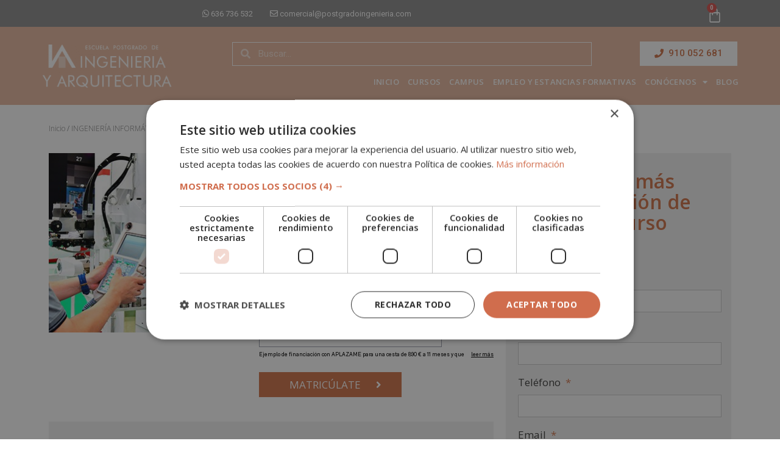

--- FILE ---
content_type: text/html; charset=UTF-8
request_url: https://postgradoingenieria.com/master-experto-en-idi/
body_size: 26724
content:
<!DOCTYPE html><html lang="es"><head> <script>
var gform;gform||(document.addEventListener("gform_main_scripts_loaded",function(){gform.scriptsLoaded=!0}),window.addEventListener("DOMContentLoaded",function(){gform.domLoaded=!0}),gform={domLoaded:!1,scriptsLoaded:!1,initializeOnLoaded:function(o){gform.domLoaded&&gform.scriptsLoaded?o():!gform.domLoaded&&gform.scriptsLoaded?window.addEventListener("DOMContentLoaded",o):document.addEventListener("gform_main_scripts_loaded",o)},hooks:{action:{},filter:{}},addAction:function(o,n,r,t){gform.addHook("action",o,n,r,t)},addFilter:function(o,n,r,t){gform.addHook("filter",o,n,r,t)},doAction:function(o){gform.doHook("action",o,arguments)},applyFilters:function(o){return gform.doHook("filter",o,arguments)},removeAction:function(o,n){gform.removeHook("action",o,n)},removeFilter:function(o,n,r){gform.removeHook("filter",o,n,r)},addHook:function(o,n,r,t,i){null==gform.hooks[o][n]&&(gform.hooks[o][n]=[]);var e=gform.hooks[o][n];null==i&&(i=n+"_"+e.length),gform.hooks[o][n].push({tag:i,callable:r,priority:t=null==t?10:t})},doHook:function(n,o,r){var t;if(r=Array.prototype.slice.call(r,1),null!=gform.hooks[n][o]&&((o=gform.hooks[n][o]).sort(function(o,n){return o.priority-n.priority}),o.forEach(function(o){"function"!=typeof(t=o.callable)&&(t=window[t]),"action"==n?t.apply(null,r):r[0]=t.apply(null,r)})),"filter"==n)return r[0]},removeHook:function(o,n,t,i){var r;null!=gform.hooks[o][n]&&(r=(r=gform.hooks[o][n]).filter(function(o,n,r){return!!(null!=i&&i!=o.tag||null!=t&&t!=o.priority)}),gform.hooks[o][n]=r)}});
</script>
<meta name="facebook-domain-verification" content="x2jw0h31whc7etfxbbmqbw8c0o5plr" />  <script>(function(w,d,s,l,i){w[l]=w[l]||[];w[l].push({'gtm.start':
new Date().getTime(),event:'gtm.js'});var f=d.getElementsByTagName(s)[0],
j=d.createElement(s),dl=l!='dataLayer'?'&l='+l:'';j.async=true;j.src=
'https://www.googletagmanager.com/gtm.js?id='+i+dl;f.parentNode.insertBefore(j,f);
})(window,document,'script','dataLayer','GTM-MTD52DK');</script> <meta charset="UTF-8"><meta http-equiv="X-UA-Compatible" content="IE=edge" /><link rel="profile" href="http://gmpg.org/xfn/11"><meta name='robots' content='index, follow, max-image-preview:large, max-snippet:-1, max-video-preview:-1' /><meta name="viewport" content="width=device-width, initial-scale=1"><title>Máster experto en I+D+I + Máster en Robótica- Postgrado Ingeniería</title><meta name="description" content="Conviértete en un experto en investigación, desarrollo e innovación con el Máster experto en I+D+I + Máster en Robótica." /><link rel="canonical" href="https://postgradoingenieria.com/master-experto-en-idi/" /><meta property="og:locale" content="es_ES" /><meta property="og:type" content="article" /><meta property="og:title" content="Máster experto en I+D+I + Máster en Robótica- Postgrado Ingeniería" /><meta property="og:description" content="Conviértete en un experto en investigación, desarrollo e innovación con el Máster experto en I+D+I + Máster en Robótica." /><meta property="og:url" content="https://postgradoingenieria.com/master-experto-en-idi/" /><meta property="og:site_name" content="Escuela Postgrado de Ingeniería y Arquitectura" /><meta property="article:modified_time" content="2026-01-08T12:41:31+00:00" /><meta property="og:image" content="https://postgradoingenieria.com/wp-content/uploads/master-experto-en-idi.jpg" /><meta property="og:image:width" content="330" /><meta property="og:image:height" content="295" /><meta property="og:image:type" content="image/jpeg" /><meta name="twitter:card" content="summary_large_image" /> <script type="application/ld+json" class="yoast-schema-graph">{"@context":"https://schema.org","@graph":[{"@type":"WebPage","@id":"https://postgradoingenieria.com/master-experto-en-idi/","url":"https://postgradoingenieria.com/master-experto-en-idi/","name":"Máster experto en I+D+I + Máster en Robótica- Postgrado Ingeniería","isPartOf":{"@id":"https://postgradoingenieria.com/#website"},"primaryImageOfPage":{"@id":"https://postgradoingenieria.com/master-experto-en-idi/#primaryimage"},"image":{"@id":"https://postgradoingenieria.com/master-experto-en-idi/#primaryimage"},"thumbnailUrl":"https://postgradoingenieria.com/wp-content/uploads/master-experto-en-idi.jpg","datePublished":"2019-11-19T23:44:06+00:00","dateModified":"2026-01-08T12:41:31+00:00","description":"Conviértete en un experto en investigación, desarrollo e innovación con el Máster experto en I+D+I + Máster en Robótica.","breadcrumb":{"@id":"https://postgradoingenieria.com/master-experto-en-idi/#breadcrumb"},"inLanguage":"es","potentialAction":[{"@type":"ReadAction","target":["https://postgradoingenieria.com/master-experto-en-idi/"]}]},{"@type":"ImageObject","inLanguage":"es","@id":"https://postgradoingenieria.com/master-experto-en-idi/#primaryimage","url":"https://postgradoingenieria.com/wp-content/uploads/master-experto-en-idi.jpg","contentUrl":"https://postgradoingenieria.com/wp-content/uploads/master-experto-en-idi.jpg","width":330,"height":295,"caption":"Estudiar el MÁSTER EXPERTO EN I+D+I + MÁSTER EN ROBÓTICA INDUSTRIAL"},{"@type":"BreadcrumbList","@id":"https://postgradoingenieria.com/master-experto-en-idi/#breadcrumb","itemListElement":[{"@type":"ListItem","position":1,"name":"Portada","item":"https://postgradoingenieria.com/"},{"@type":"ListItem","position":2,"name":"Tienda","item":"https://postgradoingenieria.com/tienda/"},{"@type":"ListItem","position":3,"name":"MÁSTER EXPERTO EN I+D+I + MÁSTER EN ROBÓTICA INDUSTRIAL"}]},{"@type":"WebSite","@id":"https://postgradoingenieria.com/#website","url":"https://postgradoingenieria.com/","name":"Escuela Postgrado de Ingeniería y Arquitectura","description":"Escuela Online de Ingeniería y Arquitectura","publisher":{"@id":"https://postgradoingenieria.com/#organization"},"potentialAction":[{"@type":"SearchAction","target":{"@type":"EntryPoint","urlTemplate":"https://postgradoingenieria.com/?s={search_term_string}"},"query-input":{"@type":"PropertyValueSpecification","valueRequired":true,"valueName":"search_term_string"}}],"inLanguage":"es"},{"@type":"Organization","@id":"https://postgradoingenieria.com/#organization","name":"Escuela Postgrado de Ingeniería y Arquitectura","url":"https://postgradoingenieria.com/","logo":{"@type":"ImageObject","inLanguage":"es","@id":"https://postgradoingenieria.com/#/schema/logo/image/","url":"https://postgradoingenieria.com/wp-content/uploads/cropped-Recurso-19.png","contentUrl":"https://postgradoingenieria.com/wp-content/uploads/cropped-Recurso-19.png","width":288,"height":103,"caption":"Escuela Postgrado de Ingeniería y Arquitectura"},"image":{"@id":"https://postgradoingenieria.com/#/schema/logo/image/"}}]}</script> <link rel='dns-prefetch' href='//fonts.googleapis.com' /><link href='https://fonts.gstatic.com' crossorigin rel='preconnect' /><link rel="alternate" type="application/rss+xml" title="Escuela Postgrado de Ingeniería y Arquitectura &raquo; Feed" href="https://postgradoingenieria.com/feed/" /><link rel="alternate" type="application/rss+xml" title="Escuela Postgrado de Ingeniería y Arquitectura &raquo; Feed de los comentarios" href="https://postgradoingenieria.com/comments/feed/" /><link rel="alternate" type="application/rss+xml" title="Escuela Postgrado de Ingeniería y Arquitectura &raquo; Comentario MÁSTER EXPERTO EN I+D+I + MÁSTER EN ROBÓTICA INDUSTRIAL del feed" href="https://postgradoingenieria.com/master-experto-en-idi/feed/" /> <script>window._wpemojiSettings = {"baseUrl":"https:\/\/s.w.org\/images\/core\/emoji\/15.0.3\/72x72\/","ext":".png","svgUrl":"https:\/\/s.w.org\/images\/core\/emoji\/15.0.3\/svg\/","svgExt":".svg","source":{"concatemoji":"https:\/\/postgradoingenieria.com\/wp-includes\/js\/wp-emoji-release.min.js"}};
/*! This file is auto-generated */
!function(i,n){var o,s,e;function c(e){try{var t={supportTests:e,timestamp:(new Date).valueOf()};sessionStorage.setItem(o,JSON.stringify(t))}catch(e){}}function p(e,t,n){e.clearRect(0,0,e.canvas.width,e.canvas.height),e.fillText(t,0,0);var t=new Uint32Array(e.getImageData(0,0,e.canvas.width,e.canvas.height).data),r=(e.clearRect(0,0,e.canvas.width,e.canvas.height),e.fillText(n,0,0),new Uint32Array(e.getImageData(0,0,e.canvas.width,e.canvas.height).data));return t.every(function(e,t){return e===r[t]})}function u(e,t,n){switch(t){case"flag":return n(e,"\ud83c\udff3\ufe0f\u200d\u26a7\ufe0f","\ud83c\udff3\ufe0f\u200b\u26a7\ufe0f")?!1:!n(e,"\ud83c\uddfa\ud83c\uddf3","\ud83c\uddfa\u200b\ud83c\uddf3")&&!n(e,"\ud83c\udff4\udb40\udc67\udb40\udc62\udb40\udc65\udb40\udc6e\udb40\udc67\udb40\udc7f","\ud83c\udff4\u200b\udb40\udc67\u200b\udb40\udc62\u200b\udb40\udc65\u200b\udb40\udc6e\u200b\udb40\udc67\u200b\udb40\udc7f");case"emoji":return!n(e,"\ud83d\udc26\u200d\u2b1b","\ud83d\udc26\u200b\u2b1b")}return!1}function f(e,t,n){var r="undefined"!=typeof WorkerGlobalScope&&self instanceof WorkerGlobalScope?new OffscreenCanvas(300,150):i.createElement("canvas"),a=r.getContext("2d",{willReadFrequently:!0}),o=(a.textBaseline="top",a.font="600 32px Arial",{});return e.forEach(function(e){o[e]=t(a,e,n)}),o}function t(e){var t=i.createElement("script");t.src=e,t.defer=!0,i.head.appendChild(t)}"undefined"!=typeof Promise&&(o="wpEmojiSettingsSupports",s=["flag","emoji"],n.supports={everything:!0,everythingExceptFlag:!0},e=new Promise(function(e){i.addEventListener("DOMContentLoaded",e,{once:!0})}),new Promise(function(t){var n=function(){try{var e=JSON.parse(sessionStorage.getItem(o));if("object"==typeof e&&"number"==typeof e.timestamp&&(new Date).valueOf()<e.timestamp+604800&&"object"==typeof e.supportTests)return e.supportTests}catch(e){}return null}();if(!n){if("undefined"!=typeof Worker&&"undefined"!=typeof OffscreenCanvas&&"undefined"!=typeof URL&&URL.createObjectURL&&"undefined"!=typeof Blob)try{var e="postMessage("+f.toString()+"("+[JSON.stringify(s),u.toString(),p.toString()].join(",")+"));",r=new Blob([e],{type:"text/javascript"}),a=new Worker(URL.createObjectURL(r),{name:"wpTestEmojiSupports"});return void(a.onmessage=function(e){c(n=e.data),a.terminate(),t(n)})}catch(e){}c(n=f(s,u,p))}t(n)}).then(function(e){for(var t in e)n.supports[t]=e[t],n.supports.everything=n.supports.everything&&n.supports[t],"flag"!==t&&(n.supports.everythingExceptFlag=n.supports.everythingExceptFlag&&n.supports[t]);n.supports.everythingExceptFlag=n.supports.everythingExceptFlag&&!n.supports.flag,n.DOMReady=!1,n.readyCallback=function(){n.DOMReady=!0}}).then(function(){return e}).then(function(){var e;n.supports.everything||(n.readyCallback(),(e=n.source||{}).concatemoji?t(e.concatemoji):e.wpemoji&&e.twemoji&&(t(e.twemoji),t(e.wpemoji)))}))}((window,document),window._wpemojiSettings);</script> <link rel='stylesheet' id='generate-fonts-css' href='//fonts.googleapis.com/css?family=Open+Sans:300,300italic,regular,italic,600,600italic,700,700italic,800,800italic' media='all' /><style id='wp-emoji-styles-inline-css'>img.wp-smiley, img.emoji {
		display: inline !important;
		border: none !important;
		box-shadow: none !important;
		height: 1em !important;
		width: 1em !important;
		margin: 0 0.07em !important;
		vertical-align: -0.1em !important;
		background: none !important;
		padding: 0 !important;
	}</style><link rel='stylesheet' id='wc-blocks-vendors-style-css' href='https://postgradoingenieria.com/wp-content/cache/autoptimize/css/autoptimize_single_535bc19ca40020871971f227877089ad.css' media='all' /><link rel='stylesheet' id='wc-blocks-style-css' href='https://postgradoingenieria.com/wp-content/cache/autoptimize/css/autoptimize_single_afba8276685594c61b5b80afab2592a8.css' media='all' /><link rel='stylesheet' id='wcz-frontend-css' href='https://postgradoingenieria.com/wp-content/cache/autoptimize/css/autoptimize_single_896c79d6271adb3a93cbcf2c9b1e0d0f.css' media='all' /><link rel='stylesheet' id='ae-pro-css-css' href='https://postgradoingenieria.com/wp-content/plugins/anywhere-elementor-pro/includes/assets/css/ae-pro.min.css' media='all' /><link rel='stylesheet' id='contact-form-7-css' href='https://postgradoingenieria.com/wp-content/cache/autoptimize/css/autoptimize_single_3fd2afa98866679439097f4ab102fe0a.css' media='all' /><link rel='stylesheet' id='wpa-css-css' href='https://postgradoingenieria.com/wp-content/cache/autoptimize/css/autoptimize_single_a0b823f7ab1f0a3a563fb10c3664d2a6.css' media='all' /><link rel='stylesheet' id='photoswipe-css' href='https://postgradoingenieria.com/wp-content/plugins/woocommerce/assets/css/photoswipe/photoswipe.min.css' media='all' /><link rel='stylesheet' id='photoswipe-default-skin-css' href='https://postgradoingenieria.com/wp-content/plugins/woocommerce/assets/css/photoswipe/default-skin/default-skin.min.css' media='all' /><link rel='stylesheet' id='woocommerce-layout-css' href='https://postgradoingenieria.com/wp-content/cache/autoptimize/css/autoptimize_single_b21773acf35229baacbdcd9dcae6fc8d.css' media='all' /><link rel='stylesheet' id='woocommerce-smallscreen-css' href='https://postgradoingenieria.com/wp-content/cache/autoptimize/css/autoptimize_single_456663a286a204386735fd775542a59e.css' media='only screen and (max-width: 768px)' /><link rel='stylesheet' id='woocommerce-general-css' href='https://postgradoingenieria.com/wp-content/cache/autoptimize/css/autoptimize_single_3771146a6c13cd738d210ecc2bd35ab5.css' media='all' /><style id='woocommerce-general-inline-css'>.woocommerce .page-header-image-single {display: none;}.woocommerce .entry-content,.woocommerce .product .entry-summary {margin-top: 0;}.related.products {clear: both;}.checkout-subscribe-prompt.clear {visibility: visible;height: initial;width: initial;}@media (max-width:768px) {.woocommerce .woocommerce-ordering,.woocommerce-page .woocommerce-ordering {float: none;}.woocommerce .woocommerce-ordering select {max-width: 100%;}.woocommerce ul.products li.product,.woocommerce-page ul.products li.product,.woocommerce-page[class*=columns-] ul.products li.product,.woocommerce[class*=columns-] ul.products li.product {width: 100%;float: none;}}</style><style id='woocommerce-inline-inline-css'>.woocommerce form .form-row .required { visibility: visible; }</style><link rel='stylesheet' id='vegas-css-css' href='https://postgradoingenieria.com/wp-content/plugins/anywhere-elementor-pro/includes/assets/lib/vegas/vegas.min.css' media='all' /><link rel='stylesheet' id='gateway-css' href='https://postgradoingenieria.com/wp-content/cache/autoptimize/css/autoptimize_single_7c4373f701eb245dbe9e5d0a9306ca44.css' media='all' /><link rel='stylesheet' id='generatepress-css' href='https://postgradoingenieria.com/wp-content/themes/generatepress/style.css' media='all' /><link rel='stylesheet' id='parent-style-css' href='https://postgradoingenieria.com/wp-content/themes/generatepress/style.css' media='all' /><link rel='stylesheet' id='generate-style-grid-css' href='https://postgradoingenieria.com/wp-content/themes/generatepress/assets/css/unsemantic-grid.min.css' media='all' /><link rel='stylesheet' id='generate-style-css' href='https://postgradoingenieria.com/wp-content/themes/generatepress/assets/css/style.min.css' media='all' /><style id='generate-style-inline-css'>body{background-color:#ffffff;color:#0a0a0a;}a{color:#d1754b;}a:hover, a:focus, a:active{color:#e4ad8f;}body .grid-container{max-width:1100px;}.wp-block-group__inner-container{max-width:1100px;margin-left:auto;margin-right:auto;}:root{--contrast:#222222;--contrast-2:#575760;--contrast-3:#b2b2be;--base:#f0f0f0;--base-2:#f7f8f9;--base-3:#ffffff;--accent:#1e73be;}.has-contrast-color{color:#222222;}.has-contrast-background-color{background-color:#222222;}.has-contrast-2-color{color:#575760;}.has-contrast-2-background-color{background-color:#575760;}.has-contrast-3-color{color:#b2b2be;}.has-contrast-3-background-color{background-color:#b2b2be;}.has-base-color{color:#f0f0f0;}.has-base-background-color{background-color:#f0f0f0;}.has-base-2-color{color:#f7f8f9;}.has-base-2-background-color{background-color:#f7f8f9;}.has-base-3-color{color:#ffffff;}.has-base-3-background-color{background-color:#ffffff;}.has-accent-color{color:#1e73be;}.has-accent-background-color{background-color:#1e73be;}body, button, input, select, textarea{font-family:"Open Sans", sans-serif;}body{line-height:1.5;}.entry-content > [class*="wp-block-"]:not(:last-child){margin-bottom:1.5em;}.main-title{font-size:45px;}.main-navigation .main-nav ul ul li a{font-size:14px;}.sidebar .widget, .footer-widgets .widget{font-size:17px;}h1{font-weight:300;font-size:40px;}h2{font-weight:300;font-size:30px;}h3{font-size:20px;}h4{font-size:inherit;}h5{font-size:inherit;}@media (max-width:768px){.main-title{font-size:30px;}h1{font-size:30px;}h2{font-size:25px;}}.top-bar{background-color:#636363;color:#ffffff;}.top-bar a{color:#ffffff;}.top-bar a:hover{color:#303030;}.site-header{background-color:#ffffff;color:#3a3a3a;}.site-header a{color:#3a3a3a;}.main-title a,.main-title a:hover{color:#222222;}.site-description{color:#757575;}.main-navigation,.main-navigation ul ul{background-color:#222222;}.main-navigation .main-nav ul li a, .main-navigation .menu-toggle, .main-navigation .menu-bar-items{color:#ffffff;}.main-navigation .main-nav ul li:not([class*="current-menu-"]):hover > a, .main-navigation .main-nav ul li:not([class*="current-menu-"]):focus > a, .main-navigation .main-nav ul li.sfHover:not([class*="current-menu-"]) > a, .main-navigation .menu-bar-item:hover > a, .main-navigation .menu-bar-item.sfHover > a{color:#ffffff;background-color:#3f3f3f;}button.menu-toggle:hover,button.menu-toggle:focus,.main-navigation .mobile-bar-items a,.main-navigation .mobile-bar-items a:hover,.main-navigation .mobile-bar-items a:focus{color:#ffffff;}.main-navigation .main-nav ul li[class*="current-menu-"] > a{color:#ffffff;background-color:#3f3f3f;}.navigation-search input[type="search"],.navigation-search input[type="search"]:active, .navigation-search input[type="search"]:focus, .main-navigation .main-nav ul li.search-item.active > a, .main-navigation .menu-bar-items .search-item.active > a{color:#ffffff;background-color:#3f3f3f;}.main-navigation ul ul{background-color:#3f3f3f;}.main-navigation .main-nav ul ul li a{color:#ffffff;}.main-navigation .main-nav ul ul li:not([class*="current-menu-"]):hover > a,.main-navigation .main-nav ul ul li:not([class*="current-menu-"]):focus > a, .main-navigation .main-nav ul ul li.sfHover:not([class*="current-menu-"]) > a{color:#ffffff;background-color:#4f4f4f;}.main-navigation .main-nav ul ul li[class*="current-menu-"] > a{color:#ffffff;background-color:#4f4f4f;}.separate-containers .inside-article, .separate-containers .comments-area, .separate-containers .page-header, .one-container .container, .separate-containers .paging-navigation, .inside-page-header{background-color:#ffffff;}.entry-meta{color:#595959;}.entry-meta a{color:#595959;}.entry-meta a:hover{color:#1e73be;}.sidebar .widget{background-color:#ffffff;}.sidebar .widget .widget-title{color:#000000;}.footer-widgets{background-color:#ffffff;}.footer-widgets .widget-title{color:#000000;}.site-info{color:#ffffff;background-color:#222222;}.site-info a{color:#ffffff;}.site-info a:hover{color:#606060;}.footer-bar .widget_nav_menu .current-menu-item a{color:#606060;}input[type="text"],input[type="email"],input[type="url"],input[type="password"],input[type="search"],input[type="tel"],input[type="number"],textarea,select{color:#666666;background-color:#fafafa;border-color:#cccccc;}input[type="text"]:focus,input[type="email"]:focus,input[type="url"]:focus,input[type="password"]:focus,input[type="search"]:focus,input[type="tel"]:focus,input[type="number"]:focus,textarea:focus,select:focus{color:#666666;background-color:#ffffff;border-color:#bfbfbf;}button,html input[type="button"],input[type="reset"],input[type="submit"],a.button,a.wp-block-button__link:not(.has-background){color:#ffffff;background-color:#666666;}button:hover,html input[type="button"]:hover,input[type="reset"]:hover,input[type="submit"]:hover,a.button:hover,button:focus,html input[type="button"]:focus,input[type="reset"]:focus,input[type="submit"]:focus,a.button:focus,a.wp-block-button__link:not(.has-background):active,a.wp-block-button__link:not(.has-background):focus,a.wp-block-button__link:not(.has-background):hover{color:#ffffff;background-color:#3f3f3f;}a.generate-back-to-top{background-color:rgba( 0,0,0,0.4 );color:#ffffff;}a.generate-back-to-top:hover,a.generate-back-to-top:focus{background-color:rgba( 0,0,0,0.6 );color:#ffffff;}@media (max-width:768px){.main-navigation .menu-bar-item:hover > a, .main-navigation .menu-bar-item.sfHover > a{background:none;color:#ffffff;}}.inside-top-bar{padding:10px;}.inside-header{padding:40px;}.site-main .wp-block-group__inner-container{padding:40px;}.entry-content .alignwide, body:not(.no-sidebar) .entry-content .alignfull{margin-left:-40px;width:calc(100% + 80px);max-width:calc(100% + 80px);}.rtl .menu-item-has-children .dropdown-menu-toggle{padding-left:20px;}.rtl .main-navigation .main-nav ul li.menu-item-has-children > a{padding-right:20px;}.site-info{padding:20px;}@media (max-width:768px){.separate-containers .inside-article, .separate-containers .comments-area, .separate-containers .page-header, .separate-containers .paging-navigation, .one-container .site-content, .inside-page-header{padding:30px;}.site-main .wp-block-group__inner-container{padding:30px;}.site-info{padding-right:10px;padding-left:10px;}.entry-content .alignwide, body:not(.no-sidebar) .entry-content .alignfull{margin-left:-30px;width:calc(100% + 60px);max-width:calc(100% + 60px);}}.one-container .sidebar .widget{padding:0px;}/* End cached CSS */@media (max-width:768px){.main-navigation .menu-toggle,.main-navigation .mobile-bar-items,.sidebar-nav-mobile:not(#sticky-placeholder){display:block;}.main-navigation ul,.gen-sidebar-nav{display:none;}[class*="nav-float-"] .site-header .inside-header > *{float:none;clear:both;}}</style><link rel='stylesheet' id='generate-mobile-style-css' href='https://postgradoingenieria.com/wp-content/themes/generatepress/assets/css/mobile.min.css' media='all' /><link rel='stylesheet' id='generate-font-icons-css' href='https://postgradoingenieria.com/wp-content/themes/generatepress/assets/css/components/font-icons.min.css' media='all' /><link rel='stylesheet' id='generate-child-css' href='https://postgradoingenieria.com/wp-content/cache/autoptimize/css/autoptimize_single_0fffbb8bf5d073ced716e0cd0a530e04.css' media='all' /><link rel='stylesheet' id='elementor-icons-css' href='https://postgradoingenieria.com/wp-content/plugins/elementor/assets/lib/eicons/css/elementor-icons.min.css' media='all' /><link rel='stylesheet' id='elementor-frontend-legacy-css' href='https://postgradoingenieria.com/wp-content/plugins/elementor/assets/css/frontend-legacy.min.css' media='all' /><link rel='stylesheet' id='elementor-frontend-css' href='https://postgradoingenieria.com/wp-content/plugins/elementor/assets/css/frontend.min.css' media='all' /><link rel='stylesheet' id='elementor-post-5694-css' href='https://postgradoingenieria.com/wp-content/cache/autoptimize/css/autoptimize_single_0601fa5d59509f11894025961f0d0ade.css' media='all' /><link rel='stylesheet' id='elementor-pro-css' href='https://postgradoingenieria.com/wp-content/plugins/elementor-pro/assets/css/frontend.min.css' media='all' /><link rel='stylesheet' id='font-awesome-5-all-css' href='https://postgradoingenieria.com/wp-content/plugins/elementor/assets/lib/font-awesome/css/all.min.css' media='all' /><link rel='stylesheet' id='font-awesome-4-shim-css' href='https://postgradoingenieria.com/wp-content/plugins/elementor/assets/lib/font-awesome/css/v4-shims.min.css' media='all' /><link rel='stylesheet' id='she-header-style-css' href='https://postgradoingenieria.com/wp-content/cache/autoptimize/css/autoptimize_single_d0b7b7d1c499be686e3ce73c08448452.css' media='all' /><link rel='stylesheet' id='elementor-global-css' href='https://postgradoingenieria.com/wp-content/cache/autoptimize/css/autoptimize_single_400ad7a763b313b2e255618e80a158fb.css' media='all' /><link rel='stylesheet' id='elementor-post-388-css' href='https://postgradoingenieria.com/wp-content/cache/autoptimize/css/autoptimize_single_7d56475bdcfd53af0235f51612a7d195.css' media='all' /><link rel='stylesheet' id='elementor-post-112-css' href='https://postgradoingenieria.com/wp-content/cache/autoptimize/css/autoptimize_single_cf8a4e91074f669c3799b0917b28cbe9.css' media='all' /><link rel='stylesheet' id='elementor-post-573-css' href='https://postgradoingenieria.com/wp-content/cache/autoptimize/css/autoptimize_single_b43248df0cfb5d22087885d9cfc472e7.css' media='all' /><link rel='stylesheet' id='wc-realex-redirect-css' href='https://postgradoingenieria.com/wp-content/plugins/woocommerce-gateway-realex-redirect/assets/css/frontend/wc-realex-redirect.min.css' media='all' /><link rel='stylesheet' id='eael-general-css' href='https://postgradoingenieria.com/wp-content/plugins/essential-addons-for-elementor-lite/assets/front-end/css/view/general.min.css' media='all' /><link rel='stylesheet' id='google-fonts-1-css' href='https://fonts.googleapis.com/css?family=Roboto%3A100%2C100italic%2C200%2C200italic%2C300%2C300italic%2C400%2C400italic%2C500%2C500italic%2C600%2C600italic%2C700%2C700italic%2C800%2C800italic%2C900%2C900italic%7CRoboto+Slab%3A100%2C100italic%2C200%2C200italic%2C300%2C300italic%2C400%2C400italic%2C500%2C500italic%2C600%2C600italic%2C700%2C700italic%2C800%2C800italic%2C900%2C900italic%7COpen+Sans%3A100%2C100italic%2C200%2C200italic%2C300%2C300italic%2C400%2C400italic%2C500%2C500italic%2C600%2C600italic%2C700%2C700italic%2C800%2C800italic%2C900%2C900italic%7CMerriweather%3A100%2C100italic%2C200%2C200italic%2C300%2C300italic%2C400%2C400italic%2C500%2C500italic%2C600%2C600italic%2C700%2C700italic%2C800%2C800italic%2C900%2C900italic&#038;display=auto&#038;ver=6.5.7' media='all' /><link rel='stylesheet' id='elementor-icons-shared-0-css' href='https://postgradoingenieria.com/wp-content/plugins/elementor/assets/lib/font-awesome/css/fontawesome.min.css' media='all' /><link rel='stylesheet' id='elementor-icons-fa-solid-css' href='https://postgradoingenieria.com/wp-content/plugins/elementor/assets/lib/font-awesome/css/solid.min.css' media='all' /><link rel='stylesheet' id='elementor-icons-fa-brands-css' href='https://postgradoingenieria.com/wp-content/plugins/elementor/assets/lib/font-awesome/css/brands.min.css' media='all' /> <script src="https://postgradoingenieria.com/wp-includes/js/jquery/jquery.min.js" id="jquery-core-js"></script> <script src="https://postgradoingenieria.com/wp-includes/js/jquery/jquery-migrate.min.js" id="jquery-migrate-js"></script> <script id="link-juice-optimizer-js-extra">var php_vars = {"ljo_clase":"neinlcss"};</script> <script src="https://postgradoingenieria.com/wp-content/cache/autoptimize/js/autoptimize_single_b975256569aa4546b51dc724108339f2.js" id="link-juice-optimizer-js"></script> <script src="https://postgradoingenieria.com/wp-content/plugins/elementor/assets/lib/font-awesome/js/v4-shims.min.js" id="font-awesome-4-shim-js"></script> <script src="https://postgradoingenieria.com/wp-content/cache/autoptimize/js/autoptimize_single_f58ca58c4cf5e63dfd109fd9c89d8d0a.js" id="she-header-js"></script> <link rel="https://api.w.org/" href="https://postgradoingenieria.com/wp-json/" /><link rel="alternate" type="application/json" href="https://postgradoingenieria.com/wp-json/wp/v2/product/5424" /><link rel="EditURI" type="application/rsd+xml" title="RSD" href="https://postgradoingenieria.com/xmlrpc.php?rsd" /><link rel='shortlink' href='https://postgradoingenieria.com/?p=5424' /><link rel="alternate" type="application/json+oembed" href="https://postgradoingenieria.com/wp-json/oembed/1.0/embed?url=https%3A%2F%2Fpostgradoingenieria.com%2Fmaster-experto-en-idi%2F" /><link rel="alternate" type="text/xml+oembed" href="https://postgradoingenieria.com/wp-json/oembed/1.0/embed?url=https%3A%2F%2Fpostgradoingenieria.com%2Fmaster-experto-en-idi%2F&#038;format=xml" /><style>a.neinlcss,
span.neinlcss {
	cursor: pointer;
}
a.neinlcss,
span.neinlcss {
	cursor: pointer; /* añade el cursor que simula un enlace */
}

.header .elementor-nav-menu__container .menu-item-has-children .sub-menu .neinlcss {
	padding: 13px 20px;
	font-weight: 400;
	color: #54595f;
	-webkit-transition: .4s;
	-o-transition: .4s;
	transition: .4s;
	text-shadow: none;
	border-left: 8px solid transparent;
	line-height: 20px;
	display: -webkit-box;
	display: -ms-flexbox;
	display: flex;
	position: relative;
}

.header .elementor-nav-menu__container .menu-item-has-children .sub-menu .neinlcss:hover {
    background-color: #d1754b;
    color: #ffffff;
}</style><style id="mystickymenu" type="text/css">#mysticky-nav { width:100%; position: static; height: auto !important; }#mysticky-nav.wrapfixed { position:fixed; left: 0px; margin-top:0px;  z-index: 99990; -webkit-transition: 0.3s; -moz-transition: 0.3s; -o-transition: 0.3s; transition: 0.3s; -ms-filter:"progid:DXImageTransform.Microsoft.Alpha(Opacity=90)"; filter: alpha(opacity=90); opacity:0.9; background-color: #f7f5e7;}#mysticky-nav.wrapfixed .myfixed{ background-color: #f7f5e7; position: relative;top: auto;left: auto;right: auto;}#mysticky-nav .myfixed { margin:0 auto; float:none; border:0px; background:none; max-width:100%; }</style><style type="text/css"></style><noscript><style>.woocommerce-product-gallery{ opacity: 1 !important; }</style></noscript><style>.recentcomments a{display:inline !important;padding:0 !important;margin:0 !important;}</style><link rel="icon" href="https://postgradoingenieria.com/wp-content/uploads/cropped-FAVICON_Mesa-de-trabajo-1-copia-100x100.png" sizes="32x32" /><link rel="icon" href="https://postgradoingenieria.com/wp-content/uploads/cropped-FAVICON_Mesa-de-trabajo-1-copia-300x300.png" sizes="192x192" /><link rel="apple-touch-icon" href="https://postgradoingenieria.com/wp-content/uploads/cropped-FAVICON_Mesa-de-trabajo-1-copia-300x300.png" /><meta name="msapplication-TileImage" content="https://postgradoingenieria.com/wp-content/uploads/cropped-FAVICON_Mesa-de-trabajo-1-copia-300x300.png" /><style id="wp-custom-css">.single-product.woocommerce p.price {
   margin-bottom: 10px !important;
}</style> <script
	type="text/javascript"
	src="https://cdn.aplazame.com/aplazame.js?public_key=31491b5991e9db930a175ae7afe82bfd886c13bd&amp;sandbox=false"
	async defer
></script> </head><body itemtype='https://schema.org/Blog' itemscope='itemscope' class="product-template-default single single-product postid-5424 wp-custom-logo wp-embed-responsive theme-generatepress wcz-woocommerce woocommerce woocommerce-page woocommerce-no-js right-sidebar nav-below-header separate-containers fluid-header active-footer-widgets-3 nav-aligned-left header-aligned-left dropdown-hover featured-image-active elementor-default elementor-template-full-width elementor-kit-5694 elementor-page-573 full-width-content"> <noscript><iframe src="https://www.googletagmanager.com/ns.html?id=GTM-MTD52DK"
height="0" width="0" style="display:none;visibility:hidden"></iframe></noscript> <a class="screen-reader-text skip-link" href="#content" title="Saltar al contenido">Saltar al contenido</a><div data-elementor-type="header" data-elementor-id="388" class="elementor elementor-388 elementor-location-header"><div class="elementor-section-wrap"><section class="has_ae_slider elementor-section elementor-top-section elementor-element elementor-element-2b3c208 elementor-section-height-min-height elementor-section-content-middle elementor-section-items-top elementor-section-boxed elementor-section-height-default ae-bg-gallery-type-default" data-id="2b3c208" data-element_type="section" data-settings="{&quot;background_background&quot;:&quot;classic&quot;,&quot;sticky&quot;:&quot;top&quot;,&quot;sticky_on&quot;:[&quot;desktop&quot;,&quot;tablet&quot;,&quot;mobile&quot;],&quot;sticky_offset&quot;:0,&quot;sticky_effects_offset&quot;:0}"><div class="elementor-background-overlay"></div><div class="elementor-container elementor-column-gap-default"><div class="elementor-row"><div class="has_ae_slider elementor-column elementor-col-25 elementor-top-column elementor-element elementor-element-8fc50f8 ae-bg-gallery-type-default" data-id="8fc50f8" data-element_type="column"><div class="elementor-column-wrap elementor-element-populated"><div class="elementor-widget-wrap"><div class="elementor-element elementor-element-7e61fee elementor-hidden-desktop elementor-hidden-tablet elementor-widget elementor-widget-text-editor" data-id="7e61fee" data-element_type="widget" data-widget_type="text-editor.default"><div class="elementor-widget-container"><div class="elementor-text-editor elementor-clearfix"> <span style="color: #ffffff;"><i class="fa fa-envelope-o" aria-hidden="true"></i> <a style="color: #ffffff;" href="mailto:comercial@postgradoingenieria.com">comercial@postgradoingenieria.com</a></span></div></div></div></div></div></div><div class="has_ae_slider elementor-column elementor-col-25 elementor-top-column elementor-element elementor-element-c031ce7 ae-bg-gallery-type-default" data-id="c031ce7" data-element_type="column"><div class="elementor-column-wrap elementor-element-populated"><div class="elementor-widget-wrap"><div class="elementor-element elementor-element-51ed824 elementor-hidden-phone elementor-widget elementor-widget-text-editor" data-id="51ed824" data-element_type="widget" data-widget_type="text-editor.default"><div class="elementor-widget-container"><div class="elementor-text-editor elementor-clearfix"> <span style="color: #ffffff;"><i class="fa fa-whatsapp" aria-hidden="true"></i> <a style="color: #ffffff;" href="https://web.whatsapp.com/send/?phone=34636736532&amp;text=Hola+%2AEscuela+Postgrado+de+Ingenieria+y+Arquitectura%2A%2C+solicito+informaci%C3%B3n.">636 736 532</a></span></div></div></div></div></div></div><div class="has_ae_slider elementor-column elementor-col-25 elementor-top-column elementor-element elementor-element-37ec66a ae-bg-gallery-type-default" data-id="37ec66a" data-element_type="column"><div class="elementor-column-wrap elementor-element-populated"><div class="elementor-widget-wrap"><div class="elementor-element elementor-element-081931c elementor-hidden-phone elementor-widget elementor-widget-text-editor" data-id="081931c" data-element_type="widget" data-widget_type="text-editor.default"><div class="elementor-widget-container"><div class="elementor-text-editor elementor-clearfix"> <span style="color: #ffffff;"><i class="fa fa-envelope-o" aria-hidden="true"></i> <a style="color: #ffffff;" href="mailto:comercial@postgradoingenieria.com">comercial@postgradoingenieria.com</a></span></div></div></div></div></div></div><div class="has_ae_slider elementor-column elementor-col-25 elementor-top-column elementor-element elementor-element-c9e9054 ae-bg-gallery-type-default" data-id="c9e9054" data-element_type="column"><div class="elementor-column-wrap elementor-element-populated"><div class="elementor-widget-wrap"><div class="elementor-element elementor-element-00cc1df toggle-icon--bag-medium elementor-menu-cart--items-indicator-bubble elementor-menu-cart--cart-type-side-cart elementor-menu-cart--show-remove-button-yes elementor-widget elementor-widget-woocommerce-menu-cart" data-id="00cc1df" data-element_type="widget" data-settings="{&quot;cart_type&quot;:&quot;side-cart&quot;,&quot;open_cart&quot;:&quot;click&quot;,&quot;automatically_open_cart&quot;:&quot;no&quot;}" data-widget_type="woocommerce-menu-cart.default"><div class="elementor-widget-container"><div class="elementor-menu-cart__wrapper"><div class="elementor-menu-cart__toggle_wrapper"><div class="elementor-menu-cart__container elementor-lightbox" aria-hidden="true"><div class="elementor-menu-cart__main" aria-hidden="true"><div class="elementor-menu-cart__close-button"></div><div class="widget_shopping_cart_content"></div></div></div><div class="elementor-menu-cart__toggle elementor-button-wrapper"> <a id="elementor-menu-cart__toggle_button" href="#" class="elementor-menu-cart__toggle_button elementor-button elementor-size-sm" aria-expanded="false"> <span class="elementor-button-text"><span class="woocommerce-Price-amount amount"><bdi>0,00<span class="woocommerce-Price-currencySymbol">&euro;</span></bdi></span></span> <span class="elementor-button-icon" data-counter="0"> <i class="eicon"></i> <span class="elementor-screen-only">Carrito</span> </span> </a></div></div></div></div></div></div></div></div></div></div></section><section class="has_ae_slider elementor-section elementor-top-section elementor-element elementor-element-fa9cd0b elementor-section-height-min-height elementor-section-content-top she-header-yes elementor-section-boxed elementor-section-height-default elementor-section-items-middle ae-bg-gallery-type-default" data-id="fa9cd0b" data-element_type="section" data-settings="{&quot;background_background&quot;:&quot;classic&quot;,&quot;sticky&quot;:&quot;top&quot;,&quot;transparent&quot;:&quot;yes&quot;,&quot;transparent_header_show&quot;:&quot;yes&quot;,&quot;background_show&quot;:&quot;yes&quot;,&quot;background&quot;:&quot;rgba(228,173,143,0.84)&quot;,&quot;sticky_offset&quot;:43,&quot;scroll_distance&quot;:{&quot;unit&quot;:&quot;px&quot;,&quot;size&quot;:50,&quot;sizes&quot;:[]},&quot;sticky_on&quot;:[&quot;desktop&quot;,&quot;tablet&quot;,&quot;mobile&quot;],&quot;sticky_effects_offset&quot;:0,&quot;transparent_on&quot;:[&quot;desktop&quot;,&quot;tablet&quot;,&quot;mobile&quot;],&quot;scroll_distance_tablet&quot;:{&quot;unit&quot;:&quot;px&quot;,&quot;size&quot;:&quot;&quot;,&quot;sizes&quot;:[]},&quot;scroll_distance_mobile&quot;:{&quot;unit&quot;:&quot;px&quot;,&quot;size&quot;:&quot;&quot;,&quot;sizes&quot;:[]}}"><div class="elementor-background-overlay"></div><div class="elementor-container elementor-column-gap-default"><div class="elementor-row"><div class="has_ae_slider elementor-column elementor-col-50 elementor-top-column elementor-element elementor-element-c10bfba ae-bg-gallery-type-default" data-id="c10bfba" data-element_type="column"><div class="elementor-column-wrap elementor-element-populated"><div class="elementor-widget-wrap"><div class="elementor-element elementor-element-8083258 elementor-widget elementor-widget-theme-site-logo elementor-widget-image" data-id="8083258" data-element_type="widget" data-widget_type="theme-site-logo.default"><div class="elementor-widget-container"><div class="elementor-image"> <a href="https://postgradoingenieria.com"> <img src="https://postgradoingenieria.com/wp-content/uploads/elementor/thumbs/cropped-Recurso-19-oyzlilt6mm29cjydsbiasp1oudkefmejg0m8rzljxq.png" title="cropped-Recurso-19.png" alt="cropped-Recurso-19.png" /> </a></div></div></div></div></div></div><div class="has_ae_slider elementor-column elementor-col-50 elementor-top-column elementor-element elementor-element-ecc7a19 ae-bg-gallery-type-default" data-id="ecc7a19" data-element_type="column"><div class="elementor-column-wrap elementor-element-populated"><div class="elementor-widget-wrap"><section class="has_ae_slider elementor-section elementor-inner-section elementor-element elementor-element-9e73ff5 elementor-section-height-min-height elementor-section-content-top elementor-section-boxed elementor-section-height-default ae-bg-gallery-type-default" data-id="9e73ff5" data-element_type="section"><div class="elementor-container elementor-column-gap-default"><div class="elementor-row"><div class="has_ae_slider elementor-column elementor-col-50 elementor-inner-column elementor-element elementor-element-bca4ede ae-bg-gallery-type-default" data-id="bca4ede" data-element_type="column" data-settings="{&quot;background_background&quot;:&quot;classic&quot;}"><div class="elementor-column-wrap elementor-element-populated"><div class="elementor-widget-wrap"><div class="elementor-element elementor-element-ecdd9e8 elementor-search-form--skin-minimal elementor-hidden-tablet elementor-hidden-phone elementor-widget elementor-widget-search-form" data-id="ecdd9e8" data-element_type="widget" data-settings="{&quot;skin&quot;:&quot;minimal&quot;}" data-widget_type="search-form.default"><div class="elementor-widget-container"><form class="elementor-search-form" role="search" action="https://postgradoingenieria.com" method="get"><div class="elementor-search-form__container"><div class="elementor-search-form__icon"> <i aria-hidden="true" class="fas fa-search"></i> <span class="elementor-screen-only">Buscar</span></div> <input placeholder="Buscar..." class="elementor-search-form__input" type="search" name="s" title="Buscar" value=""></div></form></div></div></div></div></div><div class="has_ae_slider elementor-column elementor-col-50 elementor-inner-column elementor-element elementor-element-e7b0c66 ae-bg-gallery-type-default" data-id="e7b0c66" data-element_type="column" data-settings="{&quot;background_background&quot;:&quot;classic&quot;}"><div class="elementor-column-wrap elementor-element-populated"><div class="elementor-widget-wrap"><div class="elementor-element elementor-element-2acad60 elementor-align-right elementor-tablet-align-right elementor-widget elementor-widget-button" data-id="2acad60" data-element_type="widget" data-widget_type="button.default"><div class="elementor-widget-container"><div class="elementor-button-wrapper"> <a href="tel:+34910053193" class="elementor-button-link elementor-button elementor-size-sm" role="button"> <span class="elementor-button-content-wrapper"> <span class="elementor-button-icon elementor-align-icon-left"> <i aria-hidden="true" class="fas fa-phone"></i> </span> <span class="elementor-button-text">910 052 681</span> </span> </a></div></div></div></div></div></div></div></div></section><div class="elementor-element elementor-element-d12690d elementor-nav-menu__align-right elementor-nav-menu--stretch elementor-nav-menu__text-align-center elementor-nav-menu--dropdown-tablet elementor-nav-menu--toggle elementor-nav-menu--burger elementor-widget elementor-widget-nav-menu" data-id="d12690d" data-element_type="widget" data-settings="{&quot;full_width&quot;:&quot;stretch&quot;,&quot;layout&quot;:&quot;horizontal&quot;,&quot;submenu_icon&quot;:{&quot;value&quot;:&quot;&lt;i class=\&quot;fas fa-caret-down\&quot;&gt;&lt;\/i&gt;&quot;,&quot;library&quot;:&quot;fa-solid&quot;},&quot;toggle&quot;:&quot;burger&quot;}" data-widget_type="nav-menu.default"><div class="elementor-widget-container"><nav migration_allowed="1" migrated="0" role="navigation" class="elementor-nav-menu--main elementor-nav-menu__container elementor-nav-menu--layout-horizontal e--pointer-underline e--animation-fade"><ul id="menu-1-d12690d" class="elementor-nav-menu"><li class="menu-item menu-item-type-post_type menu-item-object-page menu-item-home menu-item-134"><a href="https://postgradoingenieria.com/" class="elementor-item">INICIO</a></li><li class="menu-item menu-item-type-post_type menu-item-object-page menu-item-210"><a href="https://postgradoingenieria.com/cursos-online/" class="elementor-item">CURSOS</a></li><li class="menu-item menu-item-type-custom menu-item-object-custom menu-item-1280"><a href="https://campusvirtual.grupoinenka.com/login/index.php" class="elementor-item">CAMPUS</a></li><li class="menu-item menu-item-type-post_type menu-item-object-page menu-item-297"><a href="https://postgradoingenieria.com/practicas-en-empresas/" class="elementor-item">EMPLEO Y ESTANCIAS FORMATIVAS</a></li><li class="menu-item menu-item-type-custom menu-item-object-custom menu-item-has-children menu-item-7685"><a class="elementor-item">CONÓCENOS</a><ul class="sub-menu elementor-nav-menu--dropdown"><li class="menu-item menu-item-type-custom menu-item-object-custom menu-item-7684"><span  class="elementor-sub-item elementor-item-anchor neinlcss" data-loc="aHR0cHM6Ly9ncnVwb2luZW5rYS5jb20vY29ub2NlLWdydXBvLWluZW5rYS8jZXF1aXBv" data-window="">EQUIPO</span></li><li class="menu-item menu-item-type-post_type menu-item-object-page menu-item-168"><a href="https://postgradoingenieria.com/estudiar-online-distancia/" class="elementor-sub-item">SISTEMA DE ESTUDIO</a></li><li class="menu-item menu-item-type-post_type menu-item-object-page menu-item-317"><a href="https://postgradoingenieria.com/opiniones-escuela-postgrado-ingenieria-arquitectura/" class="elementor-sub-item">OPINIONES</a></li></ul></li><li class="menu-item menu-item-type-post_type menu-item-object-page menu-item-5173"><a href="https://postgradoingenieria.com/blog/" class="elementor-item">BLOG</a></li></ul></nav><div class="elementor-menu-toggle" role="button" tabindex="0" aria-label="Alternar menú" aria-expanded="false"> <i aria-hidden="true" role="presentation" class="elementor-menu-toggle__icon--open eicon-menu-bar"></i><i aria-hidden="true" role="presentation" class="elementor-menu-toggle__icon--close eicon-close"></i> <span class="elementor-screen-only">Menú</span></div><nav class="elementor-nav-menu--dropdown elementor-nav-menu__container" role="navigation" aria-hidden="true"><ul id="menu-2-d12690d" class="elementor-nav-menu"><li class="menu-item menu-item-type-post_type menu-item-object-page menu-item-home menu-item-134"><a href="https://postgradoingenieria.com/" class="elementor-item" tabindex="-1">INICIO</a></li><li class="menu-item menu-item-type-post_type menu-item-object-page menu-item-210"><a href="https://postgradoingenieria.com/cursos-online/" class="elementor-item" tabindex="-1">CURSOS</a></li><li class="menu-item menu-item-type-custom menu-item-object-custom menu-item-1280"><a href="https://campusvirtual.grupoinenka.com/login/index.php" class="elementor-item" tabindex="-1">CAMPUS</a></li><li class="menu-item menu-item-type-post_type menu-item-object-page menu-item-297"><a href="https://postgradoingenieria.com/practicas-en-empresas/" class="elementor-item" tabindex="-1">EMPLEO Y ESTANCIAS FORMATIVAS</a></li><li class="menu-item menu-item-type-custom menu-item-object-custom menu-item-has-children menu-item-7685"><a class="elementor-item" tabindex="-1">CONÓCENOS</a><ul class="sub-menu elementor-nav-menu--dropdown"><li class="menu-item menu-item-type-custom menu-item-object-custom menu-item-7684"><span tabindex="-1" class="elementor-sub-item elementor-item-anchor neinlcss" data-loc="aHR0cHM6Ly9ncnVwb2luZW5rYS5jb20vY29ub2NlLWdydXBvLWluZW5rYS8jZXF1aXBv" data-window="">EQUIPO</span></li><li class="menu-item menu-item-type-post_type menu-item-object-page menu-item-168"><a href="https://postgradoingenieria.com/estudiar-online-distancia/" class="elementor-sub-item" tabindex="-1">SISTEMA DE ESTUDIO</a></li><li class="menu-item menu-item-type-post_type menu-item-object-page menu-item-317"><a href="https://postgradoingenieria.com/opiniones-escuela-postgrado-ingenieria-arquitectura/" class="elementor-sub-item" tabindex="-1">OPINIONES</a></li></ul></li><li class="menu-item menu-item-type-post_type menu-item-object-page menu-item-5173"><a href="https://postgradoingenieria.com/blog/" class="elementor-item" tabindex="-1">BLOG</a></li></ul></nav></div></div></div></div></div></div></div></section></div></div><div id="page" class="hfeed site grid-container container grid-parent"><div id="content" class="site-content"><div class="woocommerce-notices-wrapper"></div><div data-elementor-type="product" data-elementor-id="573" class="elementor elementor-573 elementor-location-single post-5424 product type-product status-publish has-post-thumbnail product_cat-ingenieria-informatica formaciones-master-2 modalidad-a-distancia modalidad-online first instock sale purchasable product-type-simple product"><div class="elementor-section-wrap"><section class="has_ae_slider elementor-section elementor-top-section elementor-element elementor-element-9af7d7b elementor-section-boxed elementor-section-height-default elementor-section-height-default ae-bg-gallery-type-default" data-id="9af7d7b" data-element_type="section"><div class="elementor-container elementor-column-gap-default"><div class="elementor-row"><div class="has_ae_slider elementor-column elementor-col-100 elementor-top-column elementor-element elementor-element-7f613c2 ae-bg-gallery-type-default" data-id="7f613c2" data-element_type="column"><div class="elementor-column-wrap elementor-element-populated"><div class="elementor-widget-wrap"><div class="elementor-element elementor-element-23aa7266 elementor-widget elementor-widget-woocommerce-breadcrumb" data-id="23aa7266" data-element_type="widget" data-widget_type="woocommerce-breadcrumb.default"><div class="elementor-widget-container"><nav class="woocommerce-breadcrumb"><a href="https://postgradoingenieria.com">Inicio</a>&nbsp;&#47;&nbsp;<a href="https://postgradoingenieria.com/estudiar/ingenieria-informatica/">INGENIERÍA INFORMÁTICA</a>&nbsp;&#47;&nbsp;MÁSTER EXPERTO EN I+D+I + MÁSTER EN ROBÓTICA INDUSTRIAL</nav></div></div></div></div></div></div></div></section><section class="has_ae_slider elementor-section elementor-top-section elementor-element elementor-element-e5c3c00 elementor-section-boxed elementor-section-height-default elementor-section-height-default ae-bg-gallery-type-default" data-id="e5c3c00" data-element_type="section"><div class="elementor-container elementor-column-gap-default"><div class="elementor-row"><div class="has_ae_slider elementor-column elementor-col-50 elementor-top-column elementor-element elementor-element-7d424b9 ae-bg-gallery-type-default" data-id="7d424b9" data-element_type="column"><div class="elementor-column-wrap elementor-element-populated"><div class="elementor-widget-wrap"><section class="has_ae_slider elementor-section elementor-inner-section elementor-element elementor-element-325ba14 elementor-section-boxed elementor-section-height-default elementor-section-height-default ae-bg-gallery-type-default" data-id="325ba14" data-element_type="section"><div class="elementor-container elementor-column-gap-default"><div class="elementor-row"><div class="has_ae_slider elementor-column elementor-col-50 elementor-inner-column elementor-element elementor-element-5d59e62 ae-bg-gallery-type-default" data-id="5d59e62" data-element_type="column"><div class="elementor-column-wrap elementor-element-populated"><div class="elementor-widget-wrap"><div class="elementor-element elementor-element-c659b8b elementor-widget elementor-widget-woocommerce-product-images" data-id="c659b8b" data-element_type="widget" data-widget_type="woocommerce-product-images.default"><div class="elementor-widget-container"><div class="woocommerce-product-gallery woocommerce-product-gallery--with-images woocommerce-product-gallery--columns-4 images" data-columns="4" style="opacity: 0; transition: opacity .25s ease-in-out;"><figure class="woocommerce-product-gallery__wrapper"><div data-thumb="https://postgradoingenieria.com/wp-content/uploads/master-experto-en-idi-100x100.jpg" data-thumb-alt="Estudiar el MÁSTER EXPERTO EN I+D+I + MÁSTER EN ROBÓTICA INDUSTRIAL" class="woocommerce-product-gallery__image"><a href="https://postgradoingenieria.com/wp-content/uploads/master-experto-en-idi.jpg"><img width="330" height="295" src="https://postgradoingenieria.com/wp-content/uploads/master-experto-en-idi.jpg" class="wp-post-image" alt="Estudiar el MÁSTER EXPERTO EN I+D+I + MÁSTER EN ROBÓTICA INDUSTRIAL" title="master-experto-en-idi" data-caption="" data-src="https://postgradoingenieria.com/wp-content/uploads/master-experto-en-idi.jpg" data-large_image="https://postgradoingenieria.com/wp-content/uploads/master-experto-en-idi.jpg" data-large_image_width="330" data-large_image_height="295" decoding="async" fetchpriority="high" srcset="https://postgradoingenieria.com/wp-content/uploads/master-experto-en-idi.jpg 330w, https://postgradoingenieria.com/wp-content/uploads/master-experto-en-idi-300x268.jpg 300w" sizes="(max-width: 330px) 100vw, 330px" /></a></div></figure></div></div></div></div></div></div><div class="has_ae_slider elementor-column elementor-col-50 elementor-inner-column elementor-element elementor-element-654ad4b ae-bg-gallery-type-default" data-id="654ad4b" data-element_type="column"><div class="elementor-column-wrap elementor-element-populated"><div class="elementor-widget-wrap"><div class="elementor-element elementor-element-d90ca5 elementor-widget elementor-widget-woocommerce-product-title elementor-page-title elementor-widget-heading" data-id="d90ca5" data-element_type="widget" data-widget_type="woocommerce-product-title.default"><div class="elementor-widget-container"><h1 class="product_title entry-title elementor-heading-title elementor-size-default">MÁSTER EXPERTO EN I+D+I + MÁSTER EN ROBÓTICA INDUSTRIAL</h1></div></div><div class="elementor-element elementor-element-4f3f7242 elementor-widget elementor-widget-woocommerce-product-short-description" data-id="4f3f7242" data-element_type="widget" data-widget_type="woocommerce-product-short-description.default"><div class="elementor-widget-container"><div class="woocommerce-product-details__short-description"><p>Conviértete en un experto en investigación, desarrollo e innovación aplicado a la robótica industrial con el Máster Experto en I+D+I + Máster en Robótica Industrial.</p></div></div></div><div class="elementor-element elementor-element-1b0421fa elementor-widget elementor-widget-woocommerce-product-price" data-id="1b0421fa" data-element_type="widget" data-widget_type="woocommerce-product-price.default"><div class="elementor-widget-container"><p class="price"><del aria-hidden="true"><span class="woocommerce-Price-amount amount"><bdi>1.780,00<span class="woocommerce-Price-currencySymbol">&euro;</span></bdi></span></del> <ins><span class="woocommerce-Price-amount amount"><bdi>890,00<span class="woocommerce-Price-currencySymbol">&euro;</span></bdi></span></ins></p><div
 data-aplazame-widget-instalments=""
 data-view="product"
 data-price=".price ins .amount, .price .amount"
 data-currency="EUR"
 data-article-id="5424"
 data-option-legal-advice="true"></div></div></div><div class="elementor-element elementor-element-2f541df elementor-add-to-cart--align-left elementor-widget elementor-widget-wc-add-to-cart" data-id="2f541df" data-element_type="widget" data-widget_type="wc-add-to-cart.default"><div class="elementor-widget-container"><div class="elementor-button-wrapper"> <a rel="nofollow" href="?add-to-cart=5424" data-quantity="1" data-product_id="5424" class="product_type_simple add_to_cart_button ajax_add_to_cart elementor-button elementor-size-sm elementor-animation-shrink" role="button"> <span class="elementor-button-content-wrapper"> <span class="elementor-button-icon elementor-align-icon-right"> <i class="fa fa-angle-right" aria-hidden="true"></i> </span> <span class="elementor-button-text">MATRICÚLATE</span> </span> </a></div></div></div></div></div></div></div></div></section><section class="has_ae_slider elementor-section elementor-inner-section elementor-element elementor-element-819fcfc elementor-section-boxed elementor-section-height-default elementor-section-height-default ae-bg-gallery-type-default" data-id="819fcfc" data-element_type="section"><div class="elementor-container elementor-column-gap-default"><div class="elementor-row"><div class="has_ae_slider elementor-column elementor-col-100 elementor-inner-column elementor-element elementor-element-5080f18 ae-bg-gallery-type-default" data-id="5080f18" data-element_type="column" data-settings="{&quot;background_background&quot;:&quot;classic&quot;}"><div class="elementor-column-wrap elementor-element-populated"><div class="elementor-widget-wrap"><div class="elementor-element elementor-element-7f632a7 elementor-widget elementor-widget-heading" data-id="7f632a7" data-element_type="widget" data-widget_type="heading.default"><div class="elementor-widget-container"><h2 class="elementor-heading-title elementor-size-default">Estudiar el Máster Experto en I+D+I + Máster en Robótica Industrial</h2></div></div><div class="elementor-element elementor-element-b6ea881 elementor-widget elementor-widget-heading" data-id="b6ea881" data-element_type="widget" data-widget_type="heading.default"><div class="elementor-widget-container"> <span class="elementor-heading-title elementor-size-default">OBJETIVOS</span></div></div><div class="elementor-element elementor-element-6f5ce66 elementor-widget elementor-widget-text-editor" data-id="6f5ce66" data-element_type="widget" data-widget_type="text-editor.default"><div class="elementor-widget-container"><div class="elementor-text-editor elementor-clearfix"><p>El principal objetivo de la doble titulación <strong>Máster Experto en I+D+I + Máster en Robótica Industrial</strong> es que el alumno se especialice en investigación y desarrollo sobre programas industriales.</p></div></div></div><div class="elementor-element elementor-element-a5d73f4 elementor-widget elementor-widget-heading" data-id="a5d73f4" data-element_type="widget" data-widget_type="heading.default"><div class="elementor-widget-container"> <span class="elementor-heading-title elementor-size-default">SISTEMA DE ESTUDIO</span></div></div><div class="elementor-element elementor-element-9ac34c1 elementor-widget elementor-widget-text-editor" data-id="9ac34c1" data-element_type="widget" data-widget_type="text-editor.default"><div class="elementor-widget-container"><div class="elementor-text-editor elementor-clearfix"><p>La doble titulación Máster Experto en I+D+I + Máster en Robótica Industrial puede cursarse en dos modalidades: online y a distancia. Si eliges la modalidad a distancia, una vez recibida la matrícula se te enviará a tu domicilio el pack formativo que consta de los manuales de estudio y el cuaderno de ejercicios. Si eliges la modalidad online, una vez gestionada tu matrícula recibirás un correo electrónico con las claves de acceso al campus virtual, donde encontrarás todo el material de estudio.</p><p>El sistema de estudio de este doble Máster se adapta al ritmo y a las necesidades del alumno. Es decir, el estudiante es el responsable de planificar y organizar sus horas de estudio, igual que de decidir cuándo se presenta al examen. Aún así, tendrá el apoyo y el asesoramiento de un tutor durante todo el curso, a quién podrá preguntarle cualquier duda o cuestión, tanto acerca del temario como del sistema de estudio.</p></div></div></div><div class="elementor-element elementor-element-4976aa2 elementor-widget elementor-widget-heading" data-id="4976aa2" data-element_type="widget" data-widget_type="heading.default"><div class="elementor-widget-container"> <span class="elementor-heading-title elementor-size-default">TITULACIÓN</span></div></div><div class="elementor-element elementor-element-e73a8da elementor-widget elementor-widget-text-editor" data-id="e73a8da" data-element_type="widget" data-widget_type="text-editor.default"><div class="elementor-widget-container"><div class="elementor-text-editor elementor-clearfix"><p>Una vez finalizados los estudios y superadas las pruebas de evaluación, el alumno recibirá un diploma que certifica que ha realizado el “Máster Experto en I+D+I + Máster en Robótica Industrial» de la Escuela de Postgrado de Ingeniería y Arquitectura. Esta titulación está avalada por nuestra condición de socios de la CECAP, máxima institución representativa del sector de la formación en España. Además, los diplomas llevan el sello de Notario Europeo que da fe a la validez, contenidos y autenticidad del título tanto a nivel nacional como internacional.</p></div></div></div></div></div></div></div></div></section><section class="has_ae_slider elementor-section elementor-inner-section elementor-element elementor-element-033ff94 elementor-section-boxed elementor-section-height-default elementor-section-height-default ae-bg-gallery-type-default" data-id="033ff94" data-element_type="section"><div class="elementor-container elementor-column-gap-default"><div class="elementor-row"><div class="has_ae_slider elementor-column elementor-col-100 elementor-inner-column elementor-element elementor-element-d2778a4 ae-bg-gallery-type-default" data-id="d2778a4" data-element_type="column" data-settings="{&quot;background_background&quot;:&quot;classic&quot;}"><div class="elementor-column-wrap elementor-element-populated"><div class="elementor-widget-wrap"><div class="elementor-element elementor-element-8846136 elementor-widget elementor-widget-heading" data-id="8846136" data-element_type="widget" data-widget_type="heading.default"><div class="elementor-widget-container"><h2 class="elementor-heading-title elementor-size-default">A través del Máster Experto en I+D+I + Máster en Robótica Industrial estudiarás:</h2></div></div><div class="elementor-element elementor-element-2e37a80 elementor-widget elementor-widget-text-editor" data-id="2e37a80" data-element_type="widget" data-widget_type="text-editor.default"><div class="elementor-widget-container"><div class="elementor-text-editor elementor-clearfix"><p style="text-align: justify">El <strong>Máster Experto en I+D+I + Máster en Robótica Industrial</strong> se dirige a todas aquellas personas interesadas en la aplicación de I+D+I en un proyecto robótico. Durante la primera parte de la formación, el alumno conocerá los conceptos de innovación, cultura innovadora y empresarial e innovación tecnológica. Además, estudiará diseño de proyectos y sistemas innovadores, vigilancia tecnológica, benchmarking, evaluación y gestión de proyectos. Asimismo, conocerá los principios básicos del I+D+I y su gestión.</p><p style="text-align: justify">Por otro lado, el estudiante se formará en robótica industrial y robots, profundizando en las características técnicas y morfológicas de estos. También adquirirá conocimientos en sensores, programación guiada y textual y equipos actuadores, entre otros. Finalmente, el alumno tendrá a su disposición una serie de recursos para aprender distintos lenguajes para programar robots industriales.</p></div></div></div><div class="elementor-element elementor-element-0bd5626 elementor-widget elementor-widget-heading" data-id="0bd5626" data-element_type="widget" data-widget_type="heading.default"><div class="elementor-widget-container"> <span class="elementor-heading-title elementor-size-default"><a href="https://grupoinenka.com/archivos/cursos/EPIC014.pdf" target="_blank">Descargar temario</a></span></div></div></div></div></div></div></div></section><div class="elementor-element elementor-element-1b77076 elementor-widget elementor-widget-woocommerce-product-data-tabs" data-id="1b77076" data-element_type="widget" data-widget_type="woocommerce-product-data-tabs.default"><div class="elementor-widget-container"><div class="woocommerce-tabs wc-tabs-wrapper"><ul class="tabs wc-tabs" role="tablist"><li class="reviews_tab" id="tab-title-reviews" role="tab" aria-controls="tab-reviews"> <a href="#tab-reviews"> Valoraciones (0) </a></li></ul><div class="woocommerce-Tabs-panel woocommerce-Tabs-panel--reviews panel entry-content wc-tab" id="tab-reviews" role="tabpanel" aria-labelledby="tab-title-reviews"><div id="reviews" class="woocommerce-Reviews"><div id="comments"><h2 class="woocommerce-Reviews-title"> Valoraciones</h2><p class="woocommerce-noreviews">No hay valoraciones aún.</p></div><div id="review_form_wrapper"><div id="review_form"><div id="respond" class="comment-respond"> <span id="reply-title" class="comment-reply-title">Sé el primero en valorar &ldquo;MÁSTER EXPERTO EN I+D+I + MÁSTER EN ROBÓTICA INDUSTRIAL&rdquo; <small><a rel="nofollow" id="cancel-comment-reply-link" href="/master-experto-en-idi/#respond" style="display:none;">Cancelar la respuesta</a></small></span><form action="https://postgradoingenieria.com/wp-comments-post.php" method="post" id="commentform" class="comment-form" novalidate><div class="comment-form-rating"><label for="rating">Tu puntuación&nbsp;<span class="required">*</span></label><select name="rating" id="rating" required><option value="">Puntuar&hellip;</option><option value="5">Perfecto</option><option value="4">Bueno</option><option value="3">Normal</option><option value="2">No está tan mal</option><option value="1">Muy pobre</option> </select></div><p class="comment-form-comment"><label for="comment">Tu valoración&nbsp;<span class="required">*</span></label><textarea id="comment" name="comment" cols="45" rows="8" required></textarea></p><p class="comment-form-author"><label for="author">Nombre&nbsp;<span class="required">*</span></label><input id="author" name="author" type="text" value="" size="30" required /></p><p class="comment-form-email"><label for="email">Correo electrónico&nbsp;<span class="required">*</span></label><input id="email" name="email" type="email" value="" size="30" required /></p><p class="form-submit"><input name="submit" type="submit" id="submit" class="submit" value="Enviar" /> <input type='hidden' name='comment_post_ID' value='5424' id='comment_post_ID' /> <input type='hidden' name='comment_parent' id='comment_parent' value='0' /></p></form></div></div></div><div class="clear"></div></div></div></div></div></div></div></div></div><div class="has_ae_slider elementor-column elementor-col-50 elementor-top-column elementor-element elementor-element-68a1ce1 ae-bg-gallery-type-default" data-id="68a1ce1" data-element_type="column"><div class="elementor-column-wrap elementor-element-populated"><div class="elementor-widget-wrap"><div class="elementor-element elementor-element-f819730 elementor-widget elementor-widget-heading" data-id="f819730" data-element_type="widget" data-widget_type="heading.default"><div class="elementor-widget-container"> <span class="elementor-heading-title elementor-size-default">Solicita más información de <br/>este curso</span></div></div><div class="elementor-element elementor-element-9c8c3fa elementor-widget elementor-widget-wp-widget-gform_widget" data-id="9c8c3fa" data-element_type="widget" data-widget_type="wp-widget-gform_widget.default"><div class="elementor-widget-container"><link rel='stylesheet' id='gforms_reset_css-css' href='https://postgradoingenieria.com/wp-content/plugins/gravityforms/legacy/css/formreset.min.css' media='all' /><link rel='stylesheet' id='gforms_formsmain_css-css' href='https://postgradoingenieria.com/wp-content/plugins/gravityforms/legacy/css/formsmain.min.css' media='all' /><link rel='stylesheet' id='gforms_ready_class_css-css' href='https://postgradoingenieria.com/wp-content/plugins/gravityforms/legacy/css/readyclass.min.css' media='all' /><link rel='stylesheet' id='gforms_browsers_css-css' href='https://postgradoingenieria.com/wp-content/plugins/gravityforms/legacy/css/browsers.min.css' media='all' /> <script src="https://postgradoingenieria.com/wp-includes/js/dist/vendor/wp-polyfill-inert.min.js" id="wp-polyfill-inert-js"></script> <script src="https://postgradoingenieria.com/wp-includes/js/dist/vendor/regenerator-runtime.min.js" id="regenerator-runtime-js"></script> <script src="https://postgradoingenieria.com/wp-includes/js/dist/vendor/wp-polyfill.min.js" id="wp-polyfill-js"></script> <script src="https://postgradoingenieria.com/wp-includes/js/dist/dom-ready.min.js" id="wp-dom-ready-js"></script> <script src="https://postgradoingenieria.com/wp-includes/js/dist/hooks.min.js" id="wp-hooks-js"></script> <script src="https://postgradoingenieria.com/wp-includes/js/dist/i18n.min.js" id="wp-i18n-js"></script> <script id="wp-i18n-js-after">wp.i18n.setLocaleData( { 'text direction\u0004ltr': [ 'ltr' ] } );</script> <script id="wp-a11y-js-translations">( function( domain, translations ) {
	var localeData = translations.locale_data[ domain ] || translations.locale_data.messages;
	localeData[""].domain = domain;
	wp.i18n.setLocaleData( localeData, domain );
} )( "default", {"translation-revision-date":"2025-11-14 09:08:47+0000","generator":"GlotPress\/4.0.3","domain":"messages","locale_data":{"messages":{"":{"domain":"messages","plural-forms":"nplurals=2; plural=n != 1;","lang":"es"},"Notifications":["Avisos"]}},"comment":{"reference":"wp-includes\/js\/dist\/a11y.js"}} );</script> <script src="https://postgradoingenieria.com/wp-includes/js/dist/a11y.min.js" id="wp-a11y-js"></script> <script defer='defer' src="https://postgradoingenieria.com/wp-content/plugins/gravityforms/js/jquery.json.min.js" id="gform_json-js"></script> <script id="gform_gravityforms-js-extra">var gform_i18n = {"datepicker":{"days":{"monday":"Mon","tuesday":"Tue","wednesday":"Wed","thursday":"Thu","friday":"Fri","saturday":"Sat","sunday":"Sun"},"months":{"january":"Enero","february":"Febrero","march":"Marzo","april":"Abril","may":"May","june":"Junio","july":"Julio","august":"Agosto","september":"Septiembre","october":"Octubre","november":"Noviembre","december":"Diciembre"},"firstDay":1,"iconText":"Elige una fecha"}};
var gf_legacy_multi = [];
var gform_gravityforms = {"strings":{"invalid_file_extension":"Este tipo de archivo no est\u00e1 permitido. Debe ser uno de los siguientes:","delete_file":"Borrar este archivo","in_progress":"en curso","file_exceeds_limit":"El archivo excede el l\u00edmite de tama\u00f1o","illegal_extension":"Este tipo de archivo no est\u00e1 permitido.","max_reached":"N\u00ba m\u00e1ximo de archivos alcanzado","unknown_error":"Hubo un problema al guardar el archivo en el servidor","currently_uploading":"Por favor espera a que se complete la subida","cancel":"Cancelar","cancel_upload":"Cancelar esta subida","cancelled":"Cancelada"},"vars":{"images_url":"https:\/\/postgradoingenieria.com\/wp-content\/plugins\/gravityforms\/images"}};
var gf_global = {"gf_currency_config":{"name":"Euro","symbol_left":"","symbol_right":"&#8364;","symbol_padding":" ","thousand_separator":".","decimal_separator":",","decimals":2,"code":"EUR"},"base_url":"https:\/\/postgradoingenieria.com\/wp-content\/plugins\/gravityforms","number_formats":[],"spinnerUrl":"https:\/\/postgradoingenieria.com\/wp-content\/plugins\/gravityforms\/images\/spinner.svg","strings":{"newRowAdded":"Nueva fila a\u00f1adida.","rowRemoved":"Fila eliminada","formSaved":"Se ha guardado el formulario. El contenido incluye el enlace para volver y completar el formulario."}};</script> <script defer='defer' src="https://postgradoingenieria.com/wp-content/plugins/gravityforms/js/gravityforms.min.js" id="gform_gravityforms-js"></script> <script type="text/javascript">var gform;gform||(document.addEventListener("gform_main_scripts_loaded",function(){gform.scriptsLoaded=!0}),window.addEventListener("DOMContentLoaded",function(){gform.domLoaded=!0}),gform={domLoaded:!1,scriptsLoaded:!1,initializeOnLoaded:function(o){gform.domLoaded&&gform.scriptsLoaded?o():!gform.domLoaded&&gform.scriptsLoaded?window.addEventListener("DOMContentLoaded",o):document.addEventListener("gform_main_scripts_loaded",o)},hooks:{action:{},filter:{}},addAction:function(o,n,r,t){gform.addHook("action",o,n,r,t)},addFilter:function(o,n,r,t){gform.addHook("filter",o,n,r,t)},doAction:function(o){gform.doHook("action",o,arguments)},applyFilters:function(o){return gform.doHook("filter",o,arguments)},removeAction:function(o,n){gform.removeHook("action",o,n)},removeFilter:function(o,n,r){gform.removeHook("filter",o,n,r)},addHook:function(o,n,r,t,i){null==gform.hooks[o][n]&&(gform.hooks[o][n]=[]);var e=gform.hooks[o][n];null==i&&(i=n+"_"+e.length),gform.hooks[o][n].push({tag:i,callable:r,priority:t=null==t?10:t})},doHook:function(n,o,r){var t;if(r=Array.prototype.slice.call(r,1),null!=gform.hooks[n][o]&&((o=gform.hooks[n][o]).sort(function(o,n){return o.priority-n.priority}),o.forEach(function(o){"function"!=typeof(t=o.callable)&&(t=window[t]),"action"==n?t.apply(null,r):r[0]=t.apply(null,r)})),"filter"==n)return r[0]},removeHook:function(o,n,t,i){var r;null!=gform.hooks[o][n]&&(r=(r=gform.hooks[o][n]).filter(function(o,n,r){return!!(null!=i&&i!=o.tag||null!=t&&t!=o.priority)}),gform.hooks[o][n]=r)}});</script> <div class='gf_browser_chrome gform_wrapper gform_legacy_markup_wrapper' id='gform_wrapper_3' ><div id='gf_3' class='gform_anchor' tabindex='-1'></div><form method='post' enctype='multipart/form-data'  id='gform_3'  action='/master-experto-en-idi/#gf_3' novalidate><div class='gform_body gform-body'><ul id='gform_fields_3' class='gform_fields top_label form_sublabel_below description_below'><li id="field_3_1"  class="gfield form_lead_name gfield_contains_required field_sublabel_below field_description_below gfield_visibility_visible"  data-js-reload="field_3_1"><label class='gfield_label' for='input_3_1' >Nombre<span class="gfield_required"><span class="gfield_required gfield_required_asterisk">*</span></span></label><div class='ginput_container ginput_container_text'><input name='input_1' id='input_3_1' type='text' value='' class='large'   tabindex='1'  aria-required="true" aria-invalid="false"   /></div></li><li id="field_3_2"  class="gfield gfield_contains_required field_sublabel_below field_description_below gfield_visibility_visible"  data-js-reload="field_3_2"><label class='gfield_label' for='input_3_2' >Apellidos<span class="gfield_required"><span class="gfield_required gfield_required_asterisk">*</span></span></label><div class='ginput_container ginput_container_text'><input name='input_2' id='input_3_2' type='text' value='' class='large'   tabindex='2'  aria-required="true" aria-invalid="false"   /></div></li><li id="field_3_5"  class="gfield gfield_contains_required field_sublabel_below field_description_below gfield_visibility_visible"  data-js-reload="field_3_5"><label class='gfield_label' for='input_3_5' >Teléfono<span class="gfield_required"><span class="gfield_required gfield_required_asterisk">*</span></span></label><div class='ginput_container ginput_container_text'><input name='input_5' id='input_3_5' type='text' value='' class='large'   tabindex='3'  aria-required="true" aria-invalid="false"   /></div></li><li id="field_3_7"  class="gfield gfield_contains_required field_sublabel_below field_description_below gfield_visibility_visible"  data-js-reload="field_3_7"><label class='gfield_label' for='input_3_7' >Email<span class="gfield_required"><span class="gfield_required gfield_required_asterisk">*</span></span></label><div class='ginput_container ginput_container_email'> <input name='input_7' id='input_3_7' type='email' value='' class='large' tabindex='4'   aria-required="true" aria-invalid="false"  /></div></li><li id="field_3_8"  class="gfield gfield_contains_required field_sublabel_below field_description_below gfield_visibility_visible"  data-js-reload="field_3_8"><label class='gfield_label' for='input_3_8' >Indícanos en que curso estás interesado<span class="gfield_required"><span class="gfield_required gfield_required_asterisk">*</span></span></label><div class='ginput_container ginput_container_text'><input name='input_8' id='input_3_8' type='text' value='MÁSTER EXPERTO EN I+D+I + MÁSTER EN ROBÓTICA INDUSTRIAL' class='large'   tabindex='5'  aria-required="true" aria-invalid="false"   /></div></li><li id="field_3_9"  class="gfield field_sublabel_below field_description_below gfield_visibility_visible"  data-js-reload="field_3_9"><label class='gfield_label' for='input_3_9' >Mensaje</label><div class='ginput_container ginput_container_textarea'><textarea name='input_9' id='input_3_9' class='textarea large' tabindex='6'     aria-invalid="false"   rows='10' cols='50'></textarea></div></li><li id="field_3_14"  class="gfield field_admin_only field_sublabel_below field_description_below gfield_visibility_administrative"  data-js-reload="field_3_14"><input name='input_14' id='input_3_14' class='gform_hidden' type='hidden' value='EPIC014'/></li><li id="field_3_21"  class="gfield textosLegales gfield_contains_required field_sublabel_below field_description_above gfield_visibility_visible"  data-js-reload="field_3_21"><label class='gfield_label screen-reader-text'  >INENKA FORMACIÓN DE POSTGRADO, S.L., con CIF B-25842592 y domicilio C/ Domènech Cardenal, 2, Oficina 1º4º, 25230 Mollerussa. Finalidad del Tratamiento: Tratamos la información que nos facilita con el fin de enviarle correos electrónicos de tipo comercial relacionado con los productos ofrecidos y otros tipo de productos que fueran de su interés. Legitimación del tratamiento: Consentimiento del interesado. Derechos: Puede ejercitar sus derechos identificándose suficientemente, dirigiéndose a la dirección comercial@postgradoingenieria.com. Para más información consulte nuestra Política de Privacidad. Desea recibir información comercial (vía telefónica y/o email):<span class="gfield_required"><span class="gfield_required gfield_required_asterisk">*</span></span></label><div class='gfield_description' id='gfield_description_3_21'>INENKA FORMACIÓN DE POSTGRADO, S.L., con CIF B-25842592 y domicilio C/ Domènech Cardenal, 2, Oficina 1º4º, 25230 Mollerussa. Finalidad del Tratamiento: Tratamos la información que nos facilita con el fin de enviarle correos electrónicos de tipo comercial relacionado con los productos ofrecidos y otros tipo de productos que fueran de su interés. Legitimación del tratamiento: Consentimiento del interesado. Derechos: Puede ejercitar sus derechos identificándose suficientemente, dirigiéndose a la dirección comercial@postgradoingenieria.com. Para más información consulte nuestra Política de Privacidad. Desea recibir información comercial (vía telefónica y/o email):</div><div class='ginput_container ginput_container_radio'><ul class='gfield_radio' id='input_3_21'><li class='gchoice gchoice_3_21_0'> <input name='input_21' type='radio' value='1'  id='choice_3_21_0' tabindex='7'   /> <label for='choice_3_21_0' id='label_3_21_0'>SÍ</label></li><li class='gchoice gchoice_3_21_1'> <input name='input_21' type='radio' value='0'  id='choice_3_21_1' tabindex='8'   /> <label for='choice_3_21_1' id='label_3_21_1'>NO</label></li></ul></div></li><li id="field_3_22"  class="gfield gform_validation_container field_sublabel_below field_description_below gfield_visibility_visible"  data-js-reload="field_3_22"><label class='gfield_label' for='input_3_22' >Comments</label><div class='ginput_container'><input name='input_22' id='input_3_22' type='text' value='' autocomplete='new-password'/></div><div class='gfield_description' id='gfield_description_3_22'>Este campo es un campo de validación y debe quedar sin cambios.</div></li></ul></div><div class='gform_footer top_label'> <input type='submit' id='gform_submit_button_3' class='gform_button button' value='Enviar' tabindex='9' onclick='if(window["gf_submitting_3"]){return false;}  if( !jQuery("#gform_3")[0].checkValidity || jQuery("#gform_3")[0].checkValidity()){window["gf_submitting_3"]=true;}  ' onkeypress='if( event.keyCode == 13 ){ if(window["gf_submitting_3"]){return false;} if( !jQuery("#gform_3")[0].checkValidity || jQuery("#gform_3")[0].checkValidity()){window["gf_submitting_3"]=true;}  jQuery("#gform_3").trigger("submit",[true]); }' /> <input type='hidden' class='gform_hidden' name='is_submit_3' value='1' /> <input type='hidden' class='gform_hidden' name='gform_submit' value='3' /> <input type='hidden' class='gform_hidden' name='gform_unique_id' value='' /> <input type='hidden' class='gform_hidden' name='state_3' value='WyJ7XCIyMVwiOltcIjE1ZmUzOTE0ZDBiZGM3NGUyYzVkNTY5Njg5MzcyN2MxXCIsXCJiODRiODZlOWRkMWI1NDhmYTk2MjlhOTc0NjUzNzdmM1wiXX0iLCJlODk3NjIwNTU2MzZjMTFhMzVmYjUxN2RjMGNiNzc4MiJd' /> <input type='hidden' class='gform_hidden' name='gform_target_page_number_3' id='gform_target_page_number_3' value='0' /> <input type='hidden' class='gform_hidden' name='gform_source_page_number_3' id='gform_source_page_number_3' value='1' /> <input type='hidden' name='gform_field_values' value='' /></div></form></div></div></div></div></div></div></div></div></section><section class="has_ae_slider elementor-section elementor-top-section elementor-element elementor-element-aa52052 elementor-reverse-mobile elementor-section-boxed elementor-section-height-default elementor-section-height-default ae-bg-gallery-type-default" data-id="aa52052" data-element_type="section"><div class="elementor-container elementor-column-gap-wide"><div class="elementor-row"><div class="has_ae_slider elementor-column elementor-col-100 elementor-top-column elementor-element elementor-element-6282c48 ae-bg-gallery-type-default" data-id="6282c48" data-element_type="column"><div class="elementor-column-wrap elementor-element-populated"><div class="elementor-widget-wrap"><div class="elementor-element elementor-element-87f7c99 elementor-product-loop-item--align-center elementor-grid-mobile-2 elementor-grid-4 elementor-grid-tablet-3 elementor-products-grid elementor-wc-products elementor-widget elementor-widget-woocommerce-product-related" data-id="87f7c99" data-element_type="widget" data-widget_type="woocommerce-product-related.default"><div class="elementor-widget-container"><section class="related products"><h2>Productos relacionados</h2><ul class="products elementor-grid columns-4"><li class="product type-product post-5400 status-publish first instock product_cat-ingenieria-informatica has-post-thumbnail sale purchasable product-type-simple"> <a href="https://postgradoingenieria.com/desarrollo-de-aplicaciones-con-tecnologias-web/" class="woocommerce-LoopProduct-link woocommerce-loop-product__link"> <span class="onsale">¡Oferta!</span> <noscript><img width="300" height="295" src="https://postgradoingenieria.com/wp-content/uploads/desarrollo-de-aplicaciones-con-tecnologias-web-300x295.jpg" class="attachment-woocommerce_thumbnail size-woocommerce_thumbnail" alt="Estudiar el MÁSTER EXPERTO EN DESARROLLO DE APLICACIONES CON TECNOLOGÍAS WEB" /></noscript><img width="300" height="295" src='data:image/svg+xml,%3Csvg%20xmlns=%22http://www.w3.org/2000/svg%22%20viewBox=%220%200%20300%20295%22%3E%3C/svg%3E' data-src="https://postgradoingenieria.com/wp-content/uploads/desarrollo-de-aplicaciones-con-tecnologias-web-300x295.jpg" class="lazyload attachment-woocommerce_thumbnail size-woocommerce_thumbnail" alt="Estudiar el MÁSTER EXPERTO EN DESARROLLO DE APLICACIONES CON TECNOLOGÍAS WEB" /><h2 class="woocommerce-loop-product__title">MÁSTER EXPERTO EN DESARROLLO DE APLICACIONES CON TECNOLOGÍAS WEB</h2><div class="eael-star-rating star-rating"><span style="width:0%">Valorado en <strong class="rating">0</strong> de 5</span></div> <span class="price"><del aria-hidden="true"><span class="woocommerce-Price-amount amount">1.320,00<span class="woocommerce-Price-currencySymbol">&euro;</span></span></del> <ins><span class="woocommerce-Price-amount amount">660,00<span class="woocommerce-Price-currencySymbol">&euro;</span></span></ins></span> </a><a href="?add-to-cart=5400" data-quantity="1" class="button wp-element-button product_type_simple add_to_cart_button ajax_add_to_cart" data-product_id="5400" data-product_sku="EPIB019" aria-label="Añade &ldquo;MÁSTER EXPERTO EN DESARROLLO DE APLICACIONES CON TECNOLOGÍAS WEB&rdquo; a tu carrito" rel="nofollow">Añadir al carrito</a></a></li><li class="product type-product post-5416 status-publish instock product_cat-ingenieria-informatica has-post-thumbnail sale purchasable product-type-simple"> <a href="https://postgradoingenieria.com/master-en-perito-judicial-en-sistemas-de-domotica/" class="woocommerce-LoopProduct-link woocommerce-loop-product__link"> <span class="onsale">¡Oferta!</span> <noscript><img width="300" height="295" src="https://postgradoingenieria.com/wp-content/uploads/master-en-perito-judicial-en-sistemas-de-domotica-300x295.jpg" class="attachment-woocommerce_thumbnail size-woocommerce_thumbnail" alt="Estudiar el MÁSTER EN PERITO JUDICIAL EN SISTEMAS DE DOMÓTICA Y VIDEOVIGILANCIA" /></noscript><img width="300" height="295" src='data:image/svg+xml,%3Csvg%20xmlns=%22http://www.w3.org/2000/svg%22%20viewBox=%220%200%20300%20295%22%3E%3C/svg%3E' data-src="https://postgradoingenieria.com/wp-content/uploads/master-en-perito-judicial-en-sistemas-de-domotica-300x295.jpg" class="lazyload attachment-woocommerce_thumbnail size-woocommerce_thumbnail" alt="Estudiar el MÁSTER EN PERITO JUDICIAL EN SISTEMAS DE DOMÓTICA Y VIDEOVIGILANCIA" /><h2 class="woocommerce-loop-product__title">MÁSTER EN PERITO JUDICIAL EN SISTEMAS DE DOMÓTICA Y VIDEOVIGILANCIA</h2><div class="eael-star-rating star-rating"><span style="width:0%">Valorado en <strong class="rating">0</strong> de 5</span></div> <span class="price"><del aria-hidden="true"><span class="woocommerce-Price-amount amount">1.780,00<span class="woocommerce-Price-currencySymbol">&euro;</span></span></del> <ins><span class="woocommerce-Price-amount amount">890,00<span class="woocommerce-Price-currencySymbol">&euro;</span></span></ins></span> </a><a href="?add-to-cart=5416" data-quantity="1" class="button wp-element-button product_type_simple add_to_cart_button ajax_add_to_cart" data-product_id="5416" data-product_sku="EPIC005" aria-label="Añade &ldquo;MÁSTER EN PERITO JUDICIAL EN SISTEMAS DE DOMÓTICA Y VIDEOVIGILANCIA&rdquo; a tu carrito" rel="nofollow">Añadir al carrito</a></a></li><li class="product type-product post-5417 status-publish instock product_cat-ingenieria-informatica has-post-thumbnail sale purchasable product-type-simple"> <a href="https://postgradoingenieria.com/master-en-electronica/" class="woocommerce-LoopProduct-link woocommerce-loop-product__link"> <span class="onsale">¡Oferta!</span> <noscript><img width="300" height="295" src="https://postgradoingenieria.com/wp-content/uploads/master-en-electronica-300x295.jpg" class="attachment-woocommerce_thumbnail size-woocommerce_thumbnail" alt="Estudiar el MÁSTER EN ELECTRÓNICA Y MICROELECTRÓNICA APLICADA A LA INFORMÁTICA Y MICROINFORMÁTICA" /></noscript><img width="300" height="295" src='data:image/svg+xml,%3Csvg%20xmlns=%22http://www.w3.org/2000/svg%22%20viewBox=%220%200%20300%20295%22%3E%3C/svg%3E' data-src="https://postgradoingenieria.com/wp-content/uploads/master-en-electronica-300x295.jpg" class="lazyload attachment-woocommerce_thumbnail size-woocommerce_thumbnail" alt="Estudiar el MÁSTER EN ELECTRÓNICA Y MICROELECTRÓNICA APLICADA A LA INFORMÁTICA Y MICROINFORMÁTICA" /><h2 class="woocommerce-loop-product__title">MÁSTER EN ELECTRÓNICA Y MICROELECTRÓNICA APLICADA A LA INFORMÁTICA Y MICROINFORMÁTICA</h2><div class="eael-star-rating star-rating"><span style="width:0%">Valorado en <strong class="rating">0</strong> de 5</span></div> <span class="price"><del aria-hidden="true"><span class="woocommerce-Price-amount amount">1.780,00<span class="woocommerce-Price-currencySymbol">&euro;</span></span></del> <ins><span class="woocommerce-Price-amount amount">890,00<span class="woocommerce-Price-currencySymbol">&euro;</span></span></ins></span> </a><a href="?add-to-cart=5417" data-quantity="1" class="button wp-element-button product_type_simple add_to_cart_button ajax_add_to_cart" data-product_id="5417" data-product_sku="EPIC006" aria-label="Añade &ldquo;MÁSTER EN ELECTRÓNICA Y MICROELECTRÓNICA APLICADA A LA INFORMÁTICA Y MICROINFORMÁTICA&rdquo; a tu carrito" rel="nofollow">Añadir al carrito</a></a></li><li class="product type-product post-5381 status-publish last instock product_cat-ingenieria-informatica has-post-thumbnail sale purchasable product-type-simple"> <a href="https://postgradoingenieria.com/postgrado-experto-en-idi/" class="woocommerce-LoopProduct-link woocommerce-loop-product__link"> <span class="onsale">¡Oferta!</span> <noscript><img width="300" height="295" src="https://postgradoingenieria.com/wp-content/uploads/postgrado-experto-en-idi-300x295.jpg" class="attachment-woocommerce_thumbnail size-woocommerce_thumbnail" alt="Estudiar el POSTGRADO EXPERTO EN I+D+I" /></noscript><img width="300" height="295" src='data:image/svg+xml,%3Csvg%20xmlns=%22http://www.w3.org/2000/svg%22%20viewBox=%220%200%20300%20295%22%3E%3C/svg%3E' data-src="https://postgradoingenieria.com/wp-content/uploads/postgrado-experto-en-idi-300x295.jpg" class="lazyload attachment-woocommerce_thumbnail size-woocommerce_thumbnail" alt="Estudiar el POSTGRADO EXPERTO EN I+D+I" /><h2 class="woocommerce-loop-product__title">POSTGRADO EXPERTO EN I+D+I</h2><div class="star-rating" role="img" aria-label="Valorado en 5.00 de 5"><span style="width:100%">Valorado en <strong class="rating">5.00</strong> de 5</span></div> <span class="price"><del aria-hidden="true"><span class="woocommerce-Price-amount amount">840,00<span class="woocommerce-Price-currencySymbol">&euro;</span></span></del> <ins><span class="woocommerce-Price-amount amount">420,00<span class="woocommerce-Price-currencySymbol">&euro;</span></span></ins></span> </a><a href="?add-to-cart=5381" data-quantity="1" class="button wp-element-button product_type_simple add_to_cart_button ajax_add_to_cart" data-product_id="5381" data-product_sku="EPIA018" aria-label="Añade &ldquo;POSTGRADO EXPERTO EN I+D+I&rdquo; a tu carrito" rel="nofollow">Añadir al carrito</a></a></li></ul></section></div></div></div></div></div></div></div></section></div></div></div></div><div class="site-footer"><div data-elementor-type="footer" data-elementor-id="112" class="elementor elementor-112 elementor-location-footer"><div class="elementor-section-wrap"><section class="has_ae_slider elementor-section elementor-top-section elementor-element elementor-element-28e3152e elementor-section-height-min-height elementor-section-items-top elementor-section-content-top elementor-section-stretched elementor-section-boxed elementor-section-height-default ae-bg-gallery-type-default" data-id="28e3152e" data-element_type="section" data-settings="{&quot;background_background&quot;:&quot;classic&quot;,&quot;stretch_section&quot;:&quot;section-stretched&quot;}"><div class="elementor-background-overlay"></div><div class="elementor-container elementor-column-gap-default"><div class="elementor-row"><div class="has_ae_slider elementor-column elementor-col-50 elementor-top-column elementor-element elementor-element-27cda385 ae-bg-gallery-type-default" data-id="27cda385" data-element_type="column"><div class="elementor-column-wrap elementor-element-populated"><div class="elementor-widget-wrap"><div class="elementor-element elementor-element-251ed66d elementor-widget elementor-widget-image" data-id="251ed66d" data-element_type="widget" data-widget_type="image.default"><div class="elementor-widget-container"><div class="elementor-image"> <noscript><img width="421" height="140" src="https://postgradoingenieria.com/wp-content/uploads/LOGO-ARQUITECTURA-NEGATIU.png" class="attachment-large size-large" alt="Escuela de Postgrado de Ingenieria y Arquitectura" srcset="https://postgradoingenieria.com/wp-content/uploads/LOGO-ARQUITECTURA-NEGATIU.png 421w, https://postgradoingenieria.com/wp-content/uploads/LOGO-ARQUITECTURA-NEGATIU-300x100.png 300w" sizes="(max-width: 421px) 100vw, 421px" /></noscript><img width="421" height="140" src='data:image/svg+xml,%3Csvg%20xmlns=%22http://www.w3.org/2000/svg%22%20viewBox=%220%200%20421%20140%22%3E%3C/svg%3E' data-src="https://postgradoingenieria.com/wp-content/uploads/LOGO-ARQUITECTURA-NEGATIU.png" class="lazyload attachment-large size-large" alt="Escuela de Postgrado de Ingenieria y Arquitectura" data-srcset="https://postgradoingenieria.com/wp-content/uploads/LOGO-ARQUITECTURA-NEGATIU.png 421w, https://postgradoingenieria.com/wp-content/uploads/LOGO-ARQUITECTURA-NEGATIU-300x100.png 300w" data-sizes="(max-width: 421px) 100vw, 421px" /></div></div></div><section class="has_ae_slider elementor-section elementor-inner-section elementor-element elementor-element-4c44de3 elementor-section-boxed elementor-section-height-default elementor-section-height-default ae-bg-gallery-type-default" data-id="4c44de3" data-element_type="section"><div class="elementor-container elementor-column-gap-default"><div class="elementor-row"><div class="has_ae_slider elementor-column elementor-col-100 elementor-inner-column elementor-element elementor-element-c1d4a5a ae-bg-gallery-type-default" data-id="c1d4a5a" data-element_type="column"><div class="elementor-column-wrap elementor-element-populated"><div class="elementor-widget-wrap"><div class="elementor-element elementor-element-ea75161 elementor-widget elementor-widget-html" data-id="ea75161" data-element_type="widget" data-widget_type="html.default"><div class="elementor-widget-container"><div itemscope itemtype="http://schema.org/Organization"><div itemprop="address" itemscope itemtype="http://schema.org/PostalAddress" style="margin-bottom: 25px;"> <span itemprop="streetAddress" style="color: white;">Calle Domenech Cardenal, 2   Oficina 1.4</span><br/> <span itemprop="postalCode" style="color: white;">25230</span><span style="color: white;">,</span> <span itemprop="addressLocality" style="color: white;">Mollerussa</span><span style="color: white;">.</span> <span itemprop="addressRegion" style="color: white;">Lleida (España)</span><br/></div><div itemprop="address" itemscope itemtype="http://schema.org/PostalAddress"> <span itemprop="streetAddress" style="color: white;"> Calle Velázquez 10, 1ª planta</span><br/> <span itemprop="postalCode" style="color: white;"> 28001</span><span style="color: white;">,</span> <span itemprop="addressLocality" style="color: white;">Madrid (España)</span><span style="color: white;"></span> <br/><br/> <span itemprop="telephone" ><a href="tel:910 052 681" style="color: white;">910 052 681</a></span> <br/> <br/><br/> <a class="icon" style="display: inline-block; color: white;" id="WhatsAppFooter"  href="https://web.whatsapp.com/send/?phone=34636736532&text=Hola+%2APostgrado+Ingenieria%2A%2C+solicito+informaci%C3%B3n." target="_blank" rel="noopener noreferrer"><i class="fa fa-whatsapp" style="font-weight: bold; font-size: 16px; margin-right: 3px;"></i> +34 636 736 532</a></div><div style="margin-top: 25px"> <span itemprop="email" style="margin-bottom: 5px; display: block;"> <a href="mailto:matricula@postgradoingenieria.com" style="color: white; font-weight: 500;">matricula@postgradoingenieria.com</a> </span> <span itemprop="email"> <a href="mailto:comercial@postgradoingenieria.com" style="color: white; font-weight: 500;">comercial@postgradoingenieria.com</a> </span> <span itemprop="aplazame"> <br><br> <a href="https://aplazame.com/" target="_blank" rel="nofollow noopener noreferrer" Style="color: white; font-weight: 500;">Trabajamos con Aplazame</a> </span></div></div><div style="margin-top: 10px"></div></div></div></div></div></div></div></div></section><section class="has_ae_slider elementor-section elementor-inner-section elementor-element elementor-element-bf081ee elementor-section-boxed elementor-section-height-default elementor-section-height-default ae-bg-gallery-type-default" data-id="bf081ee" data-element_type="section"><div class="elementor-container elementor-column-gap-default"><div class="elementor-row"><div class="has_ae_slider elementor-column elementor-col-33 elementor-inner-column elementor-element elementor-element-770778a ae-bg-gallery-type-default" data-id="770778a" data-element_type="column"><div class="elementor-column-wrap elementor-element-populated"><div class="elementor-widget-wrap"><div class="elementor-element elementor-element-e6a86c4 elementor-widget elementor-widget-heading" data-id="e6a86c4" data-element_type="widget" data-widget_type="heading.default"><div class="elementor-widget-container"><p class="elementor-heading-title elementor-size-default"><a href="https://postgradoingenieria.com/mapa-del-sitio/">Mapa del sitio</a></p></div></div></div></div></div><div class="has_ae_slider elementor-column elementor-col-33 elementor-inner-column elementor-element elementor-element-23c483a ae-bg-gallery-type-default" data-id="23c483a" data-element_type="column"><div class="elementor-column-wrap elementor-element-populated"><div class="elementor-widget-wrap"><div class="elementor-element elementor-element-b124149 elementor-widget elementor-widget-heading" data-id="b124149" data-element_type="widget" data-widget_type="heading.default"><div class="elementor-widget-container"><p class="elementor-heading-title elementor-size-default"><a href="https://grupoinenka.com/tablon-de-anuncios/">Tablón de anuncios</a></p></div></div></div></div></div><div class="has_ae_slider elementor-column elementor-col-33 elementor-inner-column elementor-element elementor-element-fc7bac3 ae-bg-gallery-type-default" data-id="fc7bac3" data-element_type="column"><div class="elementor-column-wrap elementor-element-populated"><div class="elementor-widget-wrap"><div class="elementor-element elementor-element-209f8b8 elementor-widget elementor-widget-heading" data-id="209f8b8" data-element_type="widget" data-widget_type="heading.default"><div class="elementor-widget-container"><p class="elementor-heading-title elementor-size-default"><a href="https://postgradoingenieria.com/informacion-legal/">Información Legal</a></p></div></div></div></div></div></div></div></section></div></div></div><div class="has_ae_slider elementor-column elementor-col-50 elementor-top-column elementor-element elementor-element-4770259e ae-bg-gallery-type-default" data-id="4770259e" data-element_type="column"><div class="elementor-column-wrap elementor-element-populated"><div class="elementor-widget-wrap"><div class="elementor-element elementor-element-abc963a e-grid-align-right e-grid-align-mobile-center elementor-shape-rounded elementor-grid-0 elementor-widget elementor-widget-social-icons" data-id="abc963a" data-element_type="widget" data-widget_type="social-icons.default"><div class="elementor-widget-container"><div class="elementor-social-icons-wrapper elementor-grid"> <span class="elementor-grid-item"> <a class="elementor-icon elementor-social-icon elementor-social-icon-facebook-f elementor-repeater-item-083a10d" href="https://www.facebook.com/Escuela-Postgrado-de-Ingenier%C3%ADa-y-Arquitectura-100921018114448/" target="_blank"> <span class="elementor-screen-only">Facebook-f</span> <i class="fab fa-facebook-f"></i> </a> </span> <span class="elementor-grid-item"> <a class="elementor-icon elementor-social-icon elementor-social-icon-instagram elementor-repeater-item-0f208c1" href="https://www.instagram.com/postgrado_arquitectura/" target="_blank"> <span class="elementor-screen-only">Instagram</span> <i class="fab fa-instagram"></i> </a> </span> <span class="elementor-grid-item"> <a class="elementor-icon elementor-social-icon elementor-social-icon- elementor-repeater-item-45e6d19" href="https://twitter.com/GrupoInenka" target="_blank"> <span class="elementor-screen-only"></span> <svg xmlns="http://www.w3.org/2000/svg" viewBox="0 0 30 30" width="30px" height="30px"><path d="M26.37,26l-8.795-12.822l0.015,0.012L25.52,4h-2.65l-6.46,7.48L11.28,4H4.33l8.211,11.971L12.54,15.97L3.88,26h2.65 l7.182-8.322L19.42,26H26.37z M10.23,6l12.34,18h-2.1L8.12,6H10.23z"></path></svg> </a> </span> <span class="elementor-grid-item"> <a class="elementor-icon elementor-social-icon elementor-social-icon-linkedin-in elementor-repeater-item-919b959" href="https://www.linkedin.com/company/grupo-inenka-formacion/" target="_blank"> <span class="elementor-screen-only">Linkedin-in</span> <i class="fab fa-linkedin-in"></i> </a> </span> <span class="elementor-grid-item"> <a class="elementor-icon elementor-social-icon elementor-social-icon-youtube elementor-repeater-item-eb84b9c" href="https://www.youtube.com/@GrupoInenkaFormacion" target="_blank"> <span class="elementor-screen-only">Youtube</span> <i class="fab fa-youtube"></i> </a> </span></div></div></div><div class="elementor-element elementor-element-881919a elementor-widget elementor-widget-spacer" data-id="881919a" data-element_type="widget" data-widget_type="spacer.default"><div class="elementor-widget-container"><div class="elementor-spacer"><div class="elementor-spacer-inner"></div></div></div></div><div class="elementor-element elementor-element-4321c16 elementor-widget elementor-widget-image" data-id="4321c16" data-element_type="widget" data-widget_type="image.default"><div class="elementor-widget-container"><div class="elementor-image"> <noscript><img width="955" height="155" src="https://postgradoingenieria.com/wp-content/uploads/tots.png" class="attachment-full size-full" alt="" srcset="https://postgradoingenieria.com/wp-content/uploads/tots.png 955w, https://postgradoingenieria.com/wp-content/uploads/tots-300x49.png 300w, https://postgradoingenieria.com/wp-content/uploads/tots-768x125.png 768w, https://postgradoingenieria.com/wp-content/uploads/tots-600x97.png 600w" sizes="(max-width: 955px) 100vw, 955px" /></noscript><img width="955" height="155" src='data:image/svg+xml,%3Csvg%20xmlns=%22http://www.w3.org/2000/svg%22%20viewBox=%220%200%20955%20155%22%3E%3C/svg%3E' data-src="https://postgradoingenieria.com/wp-content/uploads/tots.png" class="lazyload attachment-full size-full" alt="" data-srcset="https://postgradoingenieria.com/wp-content/uploads/tots.png 955w, https://postgradoingenieria.com/wp-content/uploads/tots-300x49.png 300w, https://postgradoingenieria.com/wp-content/uploads/tots-768x125.png 768w, https://postgradoingenieria.com/wp-content/uploads/tots-600x97.png 600w" data-sizes="(max-width: 955px) 100vw, 955px" /></div></div></div></div></div></div></div></div></section></div></div></div> <script id="generate-a11y">!function(){"use strict";if("querySelector"in document&&"addEventListener"in window){var e=document.body;e.addEventListener("mousedown",function(){e.classList.add("using-mouse")}),e.addEventListener("keydown",function(){e.classList.remove("using-mouse")})}}();</script><script type="application/ld+json">{"@context":"https:\/\/schema.org\/","@type":"BreadcrumbList","itemListElement":[{"@type":"ListItem","position":1,"item":{"name":"Inicio","@id":"https:\/\/postgradoingenieria.com"}},{"@type":"ListItem","position":2,"item":{"name":"INGENIER\u00cdA INFORM\u00c1TICA","@id":"https:\/\/postgradoingenieria.com\/estudiar\/ingenieria-informatica\/"}},{"@type":"ListItem","position":3,"item":{"name":"M\u00c1STER EXPERTO EN I+D+I + M\u00c1STER EN ROB\u00d3TICA INDUSTRIAL","@id":"https:\/\/postgradoingenieria.com\/master-experto-en-idi\/"}}]}</script><noscript><style>.lazyload{display:none;}</style></noscript><script data-noptimize="1">window.lazySizesConfig=window.lazySizesConfig||{};window.lazySizesConfig.loadMode=1;</script><script async data-noptimize="1" src='https://postgradoingenieria.com/wp-content/plugins/autoptimize/classes/external/js/lazysizes.min.js?ao_version=3.1.14'></script> <div class="pswp" tabindex="-1" role="dialog" aria-hidden="true"><div class="pswp__bg"></div><div class="pswp__scroll-wrap"><div class="pswp__container"><div class="pswp__item"></div><div class="pswp__item"></div><div class="pswp__item"></div></div><div class="pswp__ui pswp__ui--hidden"><div class="pswp__top-bar"><div class="pswp__counter"></div> <button class="pswp__button pswp__button--close" aria-label="Cerrar (Esc)"></button> <button class="pswp__button pswp__button--share" aria-label="Compartir"></button> <button class="pswp__button pswp__button--fs" aria-label="Cambiar a pantalla completa"></button> <button class="pswp__button pswp__button--zoom" aria-label="Ampliar/Reducir"></button><div class="pswp__preloader"><div class="pswp__preloader__icn"><div class="pswp__preloader__cut"><div class="pswp__preloader__donut"></div></div></div></div></div><div class="pswp__share-modal pswp__share-modal--hidden pswp__single-tap"><div class="pswp__share-tooltip"></div></div> <button class="pswp__button pswp__button--arrow--left" aria-label="Anterior (flecha izquierda)"></button> <button class="pswp__button pswp__button--arrow--right" aria-label="Siguiente (flecha derecha)"></button><div class="pswp__caption"><div class="pswp__caption__center"></div></div></div></div></div> <script type="text/javascript">(function () {
			var c = document.body.className;
			c = c.replace(/woocommerce-no-js/, 'woocommerce-js');
			document.body.className = c;
		})();</script> <link rel='stylesheet' id='e-animations-css' href='https://postgradoingenieria.com/wp-content/plugins/elementor/assets/lib/animations/animations.min.css' media='all' /> <script id="ae-pro-js-js-extra">var aepro = {"ajaxurl":"https:\/\/postgradoingenieria.com\/wp-admin\/admin-ajax.php","current_url":"https%3A%2F%2Fpostgradoingenieria.com%2Fmaster-experto-en-idi%2F","breakpoints":{"xs":0,"sm":480,"md":768,"lg":1025,"xl":1440,"xxl":1600},"plugin_url":"https:\/\/postgradoingenieria.com\/wp-content\/plugins\/anywhere-elementor-pro","queried_page":{"ID":5424,"page_type":"single"}};</script> <script src="https://postgradoingenieria.com/wp-content/plugins/anywhere-elementor-pro/includes/assets/js/ae-pro.min.js" id="ae-pro-js-js"></script> <script id="aep-build-js-extra">var aepro = {"ajaxurl":"https:\/\/postgradoingenieria.com\/wp-admin\/admin-ajax.php","current_url":"https%3A%2F%2Fpostgradoingenieria.com%2Fmaster-experto-en-idi%2F","breakpoints":{"xs":0,"sm":480,"md":768,"lg":1025,"xl":1440,"xxl":1600},"plugin_url":"https:\/\/postgradoingenieria.com\/wp-content\/plugins\/anywhere-elementor-pro","queried_page":{"ID":5424,"page_type":"single"}};</script> <script src="https://postgradoingenieria.com/wp-content/cache/autoptimize/js/autoptimize_single_874aacbcece36e91a7fe4fdd53ed43ff.js" id="aep-build-js"></script> <script src="https://postgradoingenieria.com/wp-content/cache/autoptimize/js/autoptimize_single_efc27e253fae1b7b891fb5a40e687768.js" id="swv-js"></script> <script id="contact-form-7-js-extra">var wpcf7 = {"api":{"root":"https:\/\/postgradoingenieria.com\/wp-json\/","namespace":"contact-form-7\/v1"}};</script> <script src="https://postgradoingenieria.com/wp-content/cache/autoptimize/js/autoptimize_single_917602d642f84a211838f0c1757c4dc1.js" id="contact-form-7-js"></script> <script src="https://postgradoingenieria.com/wp-content/cache/autoptimize/js/autoptimize_single_88a6be9d65250bef59a48b7e4a7e8f68.js" id="wpascript-js"></script> <script id="wpascript-js-after">wpa_field_info = {"wpa_field_name":"nfbwvi744","wpa_field_value":612409,"wpa_add_test":"no"}</script> <script src="https://postgradoingenieria.com/wp-content/plugins/mystickymenu/js/morphext/morphext.min.js" id="morphext-js-js" defer data-wp-strategy="defer"></script> <script id="welcomebar-frontjs-js-extra">var welcomebar_frontjs = {"ajaxurl":"https:\/\/postgradoingenieria.com\/wp-admin\/admin-ajax.php","days":"Days","hours":"Hours","minutes":"Minutes","seconds":"Seconds","ajax_nonce":"94d508bd66"};</script> <script src="https://postgradoingenieria.com/wp-content/cache/autoptimize/js/autoptimize_single_bef800e8bec94bc8b8313d2c8a06c2e6.js" id="welcomebar-frontjs-js" defer data-wp-strategy="defer"></script> <script id="wc-single-product-js-extra">var wc_single_product_params = {"i18n_required_rating_text":"Por favor elige una puntuaci\u00f3n","review_rating_required":"yes","flexslider":{"rtl":false,"animation":"slide","smoothHeight":true,"directionNav":false,"controlNav":"thumbnails","slideshow":false,"animationSpeed":500,"animationLoop":false,"allowOneSlide":false},"zoom_enabled":"1","zoom_options":[],"photoswipe_enabled":"1","photoswipe_options":{"shareEl":false,"closeOnScroll":false,"history":false,"hideAnimationDuration":0,"showAnimationDuration":0},"flexslider_enabled":"1"};</script> <script src="https://postgradoingenieria.com/wp-content/plugins/woocommerce/assets/js/frontend/single-product.min.js" id="wc-single-product-js"></script> <script src="https://postgradoingenieria.com/wp-content/plugins/woocommerce/assets/js/jquery-blockui/jquery.blockUI.min.js" id="jquery-blockui-js"></script> <script id="wc-add-to-cart-js-extra">var wc_add_to_cart_params = {"ajax_url":"\/wp-admin\/admin-ajax.php","wc_ajax_url":"\/?wc-ajax=%%endpoint%%&elementor_page_id=5424","i18n_view_cart":"Ver carrito","cart_url":"https:\/\/postgradoingenieria.com\/finalizar-compra\/","is_cart":"","cart_redirect_after_add":"yes"};</script> <script src="https://postgradoingenieria.com/wp-content/plugins/woocommerce/assets/js/frontend/add-to-cart.min.js" id="wc-add-to-cart-js"></script> <script src="https://postgradoingenieria.com/wp-content/plugins/woocommerce/assets/js/zoom/jquery.zoom.min.js" id="zoom-js"></script> <script src="https://postgradoingenieria.com/wp-content/plugins/woocommerce/assets/js/flexslider/jquery.flexslider.min.js" id="flexslider-js"></script> <script src="https://postgradoingenieria.com/wp-content/plugins/woocommerce/assets/js/photoswipe/photoswipe.min.js" id="photoswipe-js"></script> <script src="https://postgradoingenieria.com/wp-content/plugins/woocommerce/assets/js/photoswipe/photoswipe-ui-default.min.js" id="photoswipe-ui-default-js"></script> <script src="https://postgradoingenieria.com/wp-content/plugins/woocommerce/assets/js/js-cookie/js.cookie.min.js" id="js-cookie-js"></script> <script id="woocommerce-js-extra">var woocommerce_params = {"ajax_url":"\/wp-admin\/admin-ajax.php","wc_ajax_url":"\/?wc-ajax=%%endpoint%%&elementor_page_id=5424"};</script> <script src="https://postgradoingenieria.com/wp-content/plugins/woocommerce/assets/js/frontend/woocommerce.min.js" id="woocommerce-js"></script> <script id="wc-cart-fragments-js-extra">var wc_cart_fragments_params = {"ajax_url":"\/wp-admin\/admin-ajax.php","wc_ajax_url":"\/?wc-ajax=%%endpoint%%&elementor_page_id=5424","cart_hash_key":"wc_cart_hash_ce8ee6676d398ed0b8370df6539c431d","fragment_name":"wc_fragments_ce8ee6676d398ed0b8370df6539c431d","request_timeout":"5000"};</script> <script src="https://postgradoingenieria.com/wp-content/plugins/woocommerce/assets/js/frontend/cart-fragments.min.js" id="wc-cart-fragments-js"></script> <script src="https://postgradoingenieria.com/wp-content/plugins/anywhere-elementor-pro/includes/assets/lib/vegas/vegas.min.js" id="vegas-js"></script> <script id="ppcp-smart-button-js-extra">var PayPalCommerceGateway = {"url":"https:\/\/www.paypal.com\/sdk\/js?client-id=AQsckP9MR7CIbvNLyhA2oEqirPnk-vwND71BLnxS5n2dEO1aF9pE3_v-EbRJFGXp1u5azkikAZL4YIdG&currency=EUR&integration-date=2024-04-03&components=messages&vault=false&commit=false&intent=capture&disable-funding=card,credit,sepa,bancontact,blik,eps,giropay,ideal,mercadopago,mybank,p24,sofort,venmo,paylater&enable-funding=venmo","url_params":{"client-id":"AQsckP9MR7CIbvNLyhA2oEqirPnk-vwND71BLnxS5n2dEO1aF9pE3_v-EbRJFGXp1u5azkikAZL4YIdG","currency":"EUR","integration-date":"2024-04-03","components":"messages","vault":"false","commit":"false","intent":"capture","disable-funding":"card,credit,sepa,bancontact,blik,eps,giropay,ideal,mercadopago,mybank,p24,sofort,venmo,paylater","enable-funding":"venmo"},"script_attributes":{"data-partner-attribution-id":"Woo_PPCP"},"client_id":"AQsckP9MR7CIbvNLyhA2oEqirPnk-vwND71BLnxS5n2dEO1aF9pE3_v-EbRJFGXp1u5azkikAZL4YIdG","currency":"EUR","data_client_id":{"set_attribute":false,"endpoint":"\/?wc-ajax=ppc-data-client-id&elementor_page_id=5424","nonce":"8fd8a105be","user":0,"has_subscriptions":false,"paypal_subscriptions_enabled":false},"redirect":"https:\/\/postgradoingenieria.com\/finalizar-compra\/","context":"product","ajax":{"simulate_cart":{"endpoint":"\/?wc-ajax=ppc-simulate-cart&elementor_page_id=5424","nonce":"c0594db2b9"},"change_cart":{"endpoint":"\/?wc-ajax=ppc-change-cart&elementor_page_id=5424","nonce":"2fa4507ffc"},"create_order":{"endpoint":"\/?wc-ajax=ppc-create-order&elementor_page_id=5424","nonce":"a08cfc569d"},"approve_order":{"endpoint":"\/?wc-ajax=ppc-approve-order&elementor_page_id=5424","nonce":"2122104fcb"},"approve_subscription":{"endpoint":"\/?wc-ajax=ppc-approve-subscription&elementor_page_id=5424","nonce":"40eed74c0d"},"vault_paypal":{"endpoint":"\/?wc-ajax=ppc-vault-paypal&elementor_page_id=5424","nonce":"25762506e5"},"save_checkout_form":{"endpoint":"\/?wc-ajax=ppc-save-checkout-form&elementor_page_id=5424","nonce":"36b45bd6b5"},"validate_checkout":{"endpoint":"\/?wc-ajax=ppc-validate-checkout&elementor_page_id=5424","nonce":"41a8e5c594"},"cart_script_params":{"endpoint":"\/?wc-ajax=ppc-cart-script-params&elementor_page_id=5424"}},"cart_contains_subscription":"","subscription_plan_id":"","variable_paypal_subscription_variations":[],"subscription_product_allowed":"","locations_with_subscription_product":{"product":false,"payorder":false,"cart":false},"enforce_vault":"","can_save_vault_token":"","is_free_trial_cart":"","vaulted_paypal_email":"","bn_codes":{"checkout":"Woo_PPCP","cart":"Woo_PPCP","mini-cart":"Woo_PPCP","product":"Woo_PPCP"},"payer":null,"button":{"wrapper":"#ppc-button-ppcp-gateway","is_disabled":false,"mini_cart_wrapper":"#ppc-button-minicart","is_mini_cart_disabled":false,"cancel_wrapper":"#ppcp-cancel","mini_cart_style":{"layout":"vertical","color":"gold","shape":"rect","label":"paypal","tagline":false,"height":35},"style":{"layout":"horizontal","color":"gold","shape":"rect","label":"paypal","tagline":"true"}},"separate_buttons":{"card":{"id":"ppcp-card-button-gateway","wrapper":"#ppc-button-ppcp-card-button-gateway","style":{"shape":"rect","color":"black","layout":"horizontal"}}},"hosted_fields":{"wrapper":"#ppcp-hosted-fields","labels":{"credit_card_number":"","cvv":"","mm_yy":"MM\/YY","fields_empty":"Faltan detalles para el pago con tarjeta. Por favor, completa todos los campos obligatorios.","fields_not_valid":"Desafortunadamente, los detalles de tu tarjeta de cr\u00e9dito no son v\u00e1lidos.","card_not_supported":"Desafortunadamente, no admitimos tu tarjeta de cr\u00e9dito.","cardholder_name_required":"El nombre y apellidos del titular de la tarjeta son obligatorios, por favor, rellena los campos obligatorios del formulario de finalizar compra."},"valid_cards":["mastercard","visa","amex","american-express","master-card"],"contingency":"SCA_WHEN_REQUIRED"},"messages":{"wrapper":"#ppcp-messages","is_hidden":false,"block":{"enabled":false},"amount":890,"placement":"product","style":{"layout":"text","logo":{"type":"primary","position":"left"},"text":{"color":"black","size":"12"},"color":"blue","ratio":"1x1"}},"labels":{"error":{"generic":"Algo ha salido mal. Por favor, int\u00e9ntalo de nuevo o elige otra fuente de pago.","required":{"generic":"Los campos obligatorios del formulario no est\u00e1n completos.","field":"%s es un campo requerido.","elements":{"terms":"Por favor, lee y acepta los t\u00e9rminos y condiciones para proceder con tu pedido."}}},"billing_field":"Facturaci\u00f3n %s","shipping_field":"Env\u00edo %s"},"simulate_cart":{"enabled":true,"throttling":5000},"order_id":"0","single_product_buttons_enabled":"","mini_cart_buttons_enabled":"","basic_checkout_validation_enabled":"","early_checkout_validation_enabled":"1","funding_sources_without_redirect":["paypal","paylater","venmo","card"],"user":{"is_logged":false}};</script> <script src="https://postgradoingenieria.com/wp-content/cache/autoptimize/js/autoptimize_single_1f4b480636e629f38ee1238fe02ed575.js" id="ppcp-smart-button-js"></script> <!--[if lte IE 11]> <script src="https://postgradoingenieria.com/wp-content/themes/generatepress/assets/js/classList.min.js" id="generate-classlist-js"></script> <![endif]--> <script id="generate-menu-js-extra">var generatepressMenu = {"toggleOpenedSubMenus":"1","openSubMenuLabel":"Abrir el submen\u00fa","closeSubMenuLabel":"Cerrar el submen\u00fa"};</script> <script src="https://postgradoingenieria.com/wp-content/themes/generatepress/assets/js/menu.min.js" id="generate-menu-js"></script> <script src="https://postgradoingenieria.com/wp-includes/js/comment-reply.min.js" id="comment-reply-js" async data-wp-strategy="async"></script> <script id="eael-general-js-extra">var localize = {"ajaxurl":"https:\/\/postgradoingenieria.com\/wp-admin\/admin-ajax.php","nonce":"1ca79273a0","i18n":{"added":"A\u00f1adido","compare":"Comparar","loading":"Cargando..."},"eael_translate_text":{"required_text":"es un campo obligatorio","invalid_text":"No v\u00e1lido","billing_text":"Facturaci\u00f3n","shipping_text":"Env\u00edo","fg_mfp_counter_text":"de"},"page_permalink":"https:\/\/postgradoingenieria.com\/master-experto-en-idi\/","cart_redirectition":"yes","cart_page_url":"https:\/\/postgradoingenieria.com\/carrito\/","el_breakpoints":{"mobile":{"label":"M\u00f3vil","value":767,"default_value":767,"direction":"max","is_enabled":true},"mobile_extra":{"label":"M\u00f3vil grande","value":880,"default_value":880,"direction":"max","is_enabled":false},"tablet":{"label":"Tableta","value":1024,"default_value":1024,"direction":"max","is_enabled":true},"tablet_extra":{"label":"Tableta grande","value":1200,"default_value":1200,"direction":"max","is_enabled":false},"laptop":{"label":"Port\u00e1til","value":1366,"default_value":1366,"direction":"max","is_enabled":false},"widescreen":{"label":"Pantalla grande","value":2400,"default_value":2400,"direction":"min","is_enabled":false}}};</script> <script src="https://postgradoingenieria.com/wp-content/plugins/essential-addons-for-elementor-lite/assets/front-end/js/view/general.min.js" id="eael-general-js"></script> <script src="https://postgradoingenieria.com/wp-content/plugins/elementor-pro/assets/lib/smartmenus/jquery.smartmenus.min.js" id="smartmenus-js"></script> <script src="https://postgradoingenieria.com/wp-content/plugins/elementor-pro/assets/js/webpack-pro.runtime.min.js" id="elementor-pro-webpack-runtime-js"></script> <script src="https://postgradoingenieria.com/wp-content/plugins/elementor/assets/js/webpack.runtime.min.js" id="elementor-webpack-runtime-js"></script> <script src="https://postgradoingenieria.com/wp-content/plugins/elementor/assets/js/frontend-modules.min.js" id="elementor-frontend-modules-js"></script> <script id="elementor-pro-frontend-js-before">var ElementorProFrontendConfig = {"ajaxurl":"https:\/\/postgradoingenieria.com\/wp-admin\/admin-ajax.php","nonce":"074078dfcf","urls":{"assets":"https:\/\/postgradoingenieria.com\/wp-content\/plugins\/elementor-pro\/assets\/","rest":"https:\/\/postgradoingenieria.com\/wp-json\/"},"shareButtonsNetworks":{"facebook":{"title":"Facebook","has_counter":true},"twitter":{"title":"Twitter"},"linkedin":{"title":"LinkedIn","has_counter":true},"pinterest":{"title":"Pinterest","has_counter":true},"reddit":{"title":"Reddit","has_counter":true},"vk":{"title":"VK","has_counter":true},"odnoklassniki":{"title":"OK","has_counter":true},"tumblr":{"title":"Tumblr"},"digg":{"title":"Digg"},"skype":{"title":"Skype"},"stumbleupon":{"title":"StumbleUpon","has_counter":true},"mix":{"title":"Mix"},"telegram":{"title":"Telegram"},"pocket":{"title":"Pocket","has_counter":true},"xing":{"title":"XING","has_counter":true},"whatsapp":{"title":"WhatsApp"},"email":{"title":"Email"},"print":{"title":"Print"}},"woocommerce":{"menu_cart":{"cart_page_url":"https:\/\/postgradoingenieria.com\/carrito\/","checkout_page_url":"https:\/\/postgradoingenieria.com\/finalizar-compra\/"}},"facebook_sdk":{"lang":"es_ES","app_id":""},"lottie":{"defaultAnimationUrl":"https:\/\/postgradoingenieria.com\/wp-content\/plugins\/elementor-pro\/modules\/lottie\/assets\/animations\/default.json"}};</script> <script src="https://postgradoingenieria.com/wp-content/plugins/elementor-pro/assets/js/frontend.min.js" id="elementor-pro-frontend-js"></script> <script src="https://postgradoingenieria.com/wp-content/plugins/elementor/assets/lib/waypoints/waypoints.min.js" id="elementor-waypoints-js"></script> <script src="https://postgradoingenieria.com/wp-includes/js/jquery/ui/core.min.js" id="jquery-ui-core-js"></script> <script src="https://postgradoingenieria.com/wp-content/plugins/elementor/assets/lib/swiper/swiper.min.js" id="swiper-js"></script> <script src="https://postgradoingenieria.com/wp-content/plugins/elementor/assets/lib/share-link/share-link.min.js" id="share-link-js"></script> <script src="https://postgradoingenieria.com/wp-content/plugins/elementor/assets/lib/dialog/dialog.min.js" id="elementor-dialog-js"></script> <script id="elementor-frontend-js-before">var elementorFrontendConfig = {"environmentMode":{"edit":false,"wpPreview":false,"isScriptDebug":false},"i18n":{"shareOnFacebook":"Compartir en Facebook","shareOnTwitter":"Compartir en Twitter","pinIt":"Pinear","download":"Descargar","downloadImage":"Descargar imagen","fullscreen":"Pantalla completa","zoom":"Zoom","share":"Compartir","playVideo":"Reproducir v\u00eddeo","previous":"Anterior","next":"Siguiente","close":"Cerrar"},"is_rtl":false,"breakpoints":{"xs":0,"sm":480,"md":768,"lg":1025,"xl":1440,"xxl":1600},"responsive":{"breakpoints":{"mobile":{"label":"M\u00f3vil","value":767,"default_value":767,"direction":"max","is_enabled":true},"mobile_extra":{"label":"M\u00f3vil grande","value":880,"default_value":880,"direction":"max","is_enabled":false},"tablet":{"label":"Tableta","value":1024,"default_value":1024,"direction":"max","is_enabled":true},"tablet_extra":{"label":"Tableta grande","value":1200,"default_value":1200,"direction":"max","is_enabled":false},"laptop":{"label":"Port\u00e1til","value":1366,"default_value":1366,"direction":"max","is_enabled":false},"widescreen":{"label":"Pantalla grande","value":2400,"default_value":2400,"direction":"min","is_enabled":false}}},"version":"3.6.6","is_static":false,"experimentalFeatures":{"e_import_export":true,"e_hidden_wordpress_widgets":true,"theme_builder_v2":true,"landing-pages":true,"elements-color-picker":true,"favorite-widgets":true,"admin-top-bar":true,"page-transitions":true,"notes":true,"form-submissions":true,"e_scroll_snap":true},"urls":{"assets":"https:\/\/postgradoingenieria.com\/wp-content\/plugins\/elementor\/assets\/"},"settings":{"page":[],"editorPreferences":[]},"kit":{"global_image_lightbox":"yes","active_breakpoints":["viewport_mobile","viewport_tablet"],"lightbox_enable_counter":"yes","lightbox_enable_fullscreen":"yes","lightbox_enable_zoom":"yes","lightbox_enable_share":"yes","lightbox_title_src":"title","lightbox_description_src":"description","woocommerce_notices_elements":[]},"post":{"id":5424,"title":"M%C3%A1ster%20experto%20en%20I%2BD%2BI%20%2B%20M%C3%A1ster%20en%20Rob%C3%B3tica-%20Postgrado%20Ingenier%C3%ADa","excerpt":"Convi\u00e9rtete en un experto en investigaci\u00f3n, desarrollo e innovaci\u00f3n aplicado a la rob\u00f3tica industrial con el M\u00e1ster Experto en I+D+I + M\u00e1ster en Rob\u00f3tica Industrial.","featuredImage":"https:\/\/postgradoingenieria.com\/wp-content\/uploads\/master-experto-en-idi.jpg"}};</script> <script src="https://postgradoingenieria.com/wp-content/plugins/elementor/assets/js/frontend.min.js" id="elementor-frontend-js"></script> <script src="https://postgradoingenieria.com/wp-content/plugins/elementor-pro/assets/js/preloaded-elements-handlers.min.js" id="pro-preloaded-elements-handlers-js"></script> <script src="https://postgradoingenieria.com/wp-content/plugins/elementor/assets/js/preloaded-modules.min.js" id="preloaded-modules-js"></script> <script src="https://postgradoingenieria.com/wp-content/plugins/elementor-pro/assets/lib/sticky/jquery.sticky.min.js" id="e-sticky-js"></script> <script>gform.initializeOnLoaded( function() { jQuery(document).on('gform_post_render', function(event, formId, currentPage){if(formId == 3) {} } );jQuery(document).bind('gform_post_conditional_logic', function(event, formId, fields, isInit){} ) } );</script> <script>gform.initializeOnLoaded( function() { jQuery(document).trigger('gform_post_render', [3, 1]) } );</script>  <input type="hidden" id="customProductSKU" value="EPIC014" /> <input type="hidden" id="customProductTitle" value="MÁSTER EXPERTO EN I+D+I + MÁSTER EN ROBÓTICA INDUSTRIAL" /><div id="divWhatsApp"></div> <script type="text/javascript" src="https://codesneca.com/lib/webGrupoInenka.js?v=1.01"></script> <script type='text/javascript'>wpCustomJSWP.setIdEscuelaActiva(10);
								wpCustomJSWP.loadTawkQuirobot();</script> <script>jQuery(document).ready(function() {
			init_header_details();
		});

		function init_header_details() {
			var element = jQuery('#div_logout_icon');

			if (jQuery('#user_logged_name .elementor-shortcode').html() == '') {
				jQuery(element).hide();
			} else {
				jQuery(element).show();
			}
		}</script> </body></html>

--- FILE ---
content_type: text/css
request_url: https://postgradoingenieria.com/wp-content/cache/autoptimize/css/autoptimize_single_0fffbb8bf5d073ced716e0cd0a530e04.css
body_size: 2296
content:
.modal-wrapper.styled{background-color:rgba(255,255,255,.6) !important}.modal-wrapper.styled .modal{position:relative;background-color:#fefefe;margin:10vh auto;padding:20px;border:1px solid #fff;width:70%;transition:all 2s ease;-moz-box-shadow:2px 2px 15px #6b6b6b;box-shadow:2px 2px 15px #6b6b6b;-webkit-border-radius:20px;-moz-border-radius:20px;border-radius:20px}.fwp-submit{border:1px solid transparent;background-color:#d1754b;cursor:pointer;-webkit-appearance:button;padding:3px 31px;color:#fff;font-size:15px;padding-bottom:3px;padding-top:3px}button:hover,html input[type=button]:hover,input[type=reset]:hover,input[type=submit]:hover{background:#54595f}.fs-dropdown{z-index:0!important}.fs-option{cursor:pointer;word-break:break-all}.facetwp-type-fselect .fs-wrap .facetwp-type-fselect .fs-dropdown{width:270px!important;z-index:0!important}span.facetwp-counter{display:none}.woocommerce-review-link{display:none}div.fs-search{display:none}.gform_wrapper .gfield_required{color:#d1754b !important;margin-left:4px}.gform_footer input[type=submit]{background-color:#d1754b;color:#fff}.gform_footer input[type=submit]:hover{background-color:#3c3c3b;color:#fff}.gform_wrapper .top_label .gfield_label{font-family:open sans;font-weight:400;color:#3c3c3b}.fs-option-label{word-break:break-word !important;white-space:unset !important}.fs-wrap.multiple .fs-option.selected .fs-checkbox.i{background-color:#0d7f9e!important}.entry-header{margin-top:150px}.elementor-menu-cart__container .elementor-menu-cart__main{z-index:100!important;margin-top:203px}.elementor-button-content-wrapper{z-index:20!important}.woocommerce form .form-row label{line-height:1.6}.rating-custom div.product .woocommerce-product-rating{margin-bottom:1.618em}.rating-custom .woocommerce-product-rating .star-rating{margin:.5em 4px 0 0;float:left}.rating-custom .woocommerce-product-rating:after,.rating-custom .woocommerce-product-rating:before{content:' ';display:table}.rating-custom .woocommerce-product-rating{line-height:2}.rating-custom .star-rating{overflow:hidden;position:relative;height:1em;line-height:1;font-size:1em;width:5.4em;font-family:star;display:block;margin-bottom:10px;margin-top:5px}.rating-custom .star-rating:before{content:'\73\73\73\73\73';color:#d3ced2;float:left;top:0;left:0;position:absolute}.rating-custom .star-rating{line-height:1;font-size:.8em;font-family:star}.rating-custom .star-rating span{overflow:hidden;float:left;top:0;left:0;position:absolute;padding-top:1.5em}.rating-custom .star-rating span:before{content:'\53\53\53\53\53';top:0;position:absolute;left:0}.rating-custom .star-rating span{overflow:hidden;float:left;top:0;left:0;position:absolute;padding-top:1.5em}.rating-custom .star-rating{color:#d1754b}.fwpl-col.el-pwfgnk{background-color:#f2f2f2;padding:4px 6px 0 15px;height:237px}.fwpl-row.el-lroe7h{padding:20px 0 0 0!important}.fwpl-item.el-n6npso{padding:9px 0 0;text-align:left;font-size:18px;color:#7a7a7a;margin-right:0;text-decoration:line-through}.fwpl-item.el-h03zlq{width:120px;margin-left:15px;color:#5eb9e0;font-family:"Open Sans",Sans-serif;font-size:26px;font-weight:600}.fwpl-item.el-n6npso{color:#7a7a7a;font-family:"Open Sans",Sans-serif;font-size:18px;font-weight:300}.fwpl-item.el-iqygql{padding:10px 0 0;color:#d1754b;font-family:"Open Sans",Sans-serif;font-size:22px;font-weight:400;line-height:1.2}.fwpl-item.el-p36yu{color:#54595f;font-family:"Open Sans",Sans-serif;font-size:15px;font-weight:300;text-align:justify;margin-right:10px}.fwpl-item.el-hzxes button{background-color:#d1754b;padding:10px!important;text-align:center;color:#fff;font-family:"Open Sans",Sans-serif;font-size:18px;font-weight:400;letter-spacing:.6px}.entry-title{margin-bottom:0;color:#3a3a3a}.woocommerce-info{border-top-color:#f7f6f7!important}.woocommerce-message:before{color:#fff;padding-top:12px!important}.woocommerce-message{border-top-color:#d1754b;background-color:#d1754b;color:#ffff;font-family:"Open Sans",Sans-serif;font-size:18px;font-weight:400;padding-top:28px}.woocommerce a.button{background-color:#ffff;color:#d1754b;font-weight:400}.woocommerce #payment #place_order,.woocommerce-page #payment #place_order{float:right;background-color:#d1754b;font-weight:400}.woocommerce form .form-row .required{color:#d1754b}.woocommerce a.button.alt{background-color:#d1754b;color:#fff}.woocommerce a.button.alt:hover{background-color:#5eb9e0}a,a:visited{color:#d1754b}.top_bar_username{color:#addffc;font-family:"Open Sans",Sans-serif;font-size:15px;font-weight:600;text-align:right;margin-right:10px;margin-top:4px}.ginput_container.ginput_container_checkbox{margin-top:-10px!important;margin-bottom:35px!important}.gform_wrapper.gf_browser_chrome .gfield_checkbox li input,.gform_wrapper.gf_browser_chrome .gfield_checkbox li input[type=checkbox],.gform_wrapper.gf_browser_chrome .gfield_radio li input[type=radio]{vertical-align:top}.gform_wrapper ul.gfield_checkbox li input[type=checkbox]:checked+label{font-weight:400!important;vertical-align:top}.gform_button.button{padding-left:50px;padding-right:50px}.gform_button.button:hover{background-color:#5eb9e0}gform_button button .gform_wrapper .gfield_checkbox li input,.gform_wrapper .gfield_checkbox li input[type=checkbox]:checked+label{vertical-align:top!important;font-weigt:400}.home .facetwp-facet-categorias .fs-dropdown{z-index:99999 !important;position:relative}.facetwp-facet-categorias .fs-dropdown{z-index:99999 !important}.facetwp-facet-titulacion .fs-dropdown{z-index:99999 !important}.fs-wrap.multiple .fs-option.selected .fs-checkbox i{background-color:#d1754b!important}.facetwp-type-fselect .fs-wrap,.facetwp-type-fselect .fs-dropdown{width:270px!important}@media only screen and (max-width:768px){.fwpl-row.el-quoawf{grid-template-columns:32.8% 1fr}.fwpl-row{display:inline-block!important;margin-bottom:10px}.fwpl-col el-papr7i{box-sizing:border-box;vertical-align:middle;display:inline-block;width:100%;position:relative}.fwpl-item el-xpjlu{box-sizing:border-box;vertical-align:middle;display:inline-block!important;position:relative}.attachment-full.size-full.wp-post-image{width:100%!important}.fwpl-col.el-pwfgnk{background-color:#f2f2f2;padding:0 15px 0 10px;float:left;position:relative;width:100%;position:relative;height:100%;margin-bottom:20px}.fwpl-col.el-bfp42w{float:left}.fwpl-item.el-h03zlq{float:left;font-size:20px!important}.regular_price_div{display:inline-block;float:left}.regular_price_div .regular_price{padding-top:1px!important}.sale_price_div{display:inline-block;float:none;margin-bottom:20px}.entry-header{margin-top:36px}.home .facetwp-facet-categorias .fs-dropdown{z-index:99999 !important;position:relative}.facetwp-facet-categorias .fs-dropdown{z-index:99999 !important}.facetwp-facet-titulacion .fs-dropdown{z-index:99999 !important}.header .elementor-nav-menu__container .menu-item-has-children .sub-menu .neinlcss{-webkit-box-pack:center;-ms-flex-pack:center;justify-content:center;-webkit-box-align:center;-ms-flex-align:center;align-items:center}}#modalNotaInformativa{display:none;padding-right:0;position:absolute;z-index:99;top:600px!important;border:1px solid #555;width:320px;border-radius:3px;background:#fff}#modalNotaInformativa .modal-header{padding:5px;background:#dadada;border-top-right-radius:6px;border-top-left-radius:6px;border-bottom:2px solid #9e9e9e}#modalNotaInformativa .modal-header #close-button{color:#000 !important;opacity:30;margin-top:4px;margin-right:4px;width:20px;height:20px;padding:3px;line-height:10px;background:#f5f5f5;border:1px solid #999;font-size:13px;border-radius:3px}#modalNotaInformativa .modal-header .modal-title{font-weight:700;font-weight:700;padding-left:5px;padding-top:5px;margin-bottom:5px}#modalNotaInformativa .modal-body{padding:0 0 2.5px}#modalNotaInformativa .modal-body .modal-body-content{height:250px;overflow-y:auto;padding:5px}#modalNotaInformativa .modal-body .modal-body-content .modal-p{font-family:courier;font-size:13px;margin-top:0;margin-bottom:10px}.gform_body label.gfield_label{font-weight:400 !important}a.cancel{display:none!important}@media (max-width:1024px){.ae-post-list-item{width:100% !important}.ae-post-list-item .elementor-button{padding:10px 15px !important}}.elementor-40 .elementor-element.elementor-element-7df48b0:after{display:none!important}.elementor-40 .elementor-element.elementor-element-1293949:after{display:none!important}.header .menu-item-7685{cursor:pointer}.textosLegales #gfield_description_1_20,.textosLegales #gfield_description_3_21{height:60px;overflow:hidden;overflow-y:scroll;margin-bottom:6px}.textosLegales .gfield_description{font-size:.7em!important;text-align:justify;line-height:12px}.textosLegales ul.gfield_radio>li{float:left;margin:0 9px 8px 0}

--- FILE ---
content_type: text/css
request_url: https://postgradoingenieria.com/wp-content/cache/autoptimize/css/autoptimize_single_7d56475bdcfd53af0235f51612a7d195.css
body_size: 2363
content:
.elementor-388 .elementor-element.elementor-element-2b3c208>.elementor-container{min-height:0px}.elementor-388 .elementor-element.elementor-element-2b3c208>.elementor-container>.elementor-row>.elementor-column>.elementor-column-wrap>.elementor-widget-wrap{align-content:center;align-items:center}.elementor-388 .elementor-element.elementor-element-2b3c208:not(.elementor-motion-effects-element-type-background),.elementor-388 .elementor-element.elementor-element-2b3c208>.elementor-motion-effects-container>.elementor-motion-effects-layer{background-color:rgba(122,122,122,.84)}.elementor-388 .elementor-element.elementor-element-2b3c208>.elementor-background-overlay{opacity:0;transition:background .3s,border-radius .3s,opacity .3s}.elementor-388 .elementor-element.elementor-element-2b3c208:hover>.elementor-background-overlay{opacity:.5}.elementor-388 .elementor-element.elementor-element-2b3c208{transition:background .3s,border .3s,border-radius .3s,box-shadow .3s;margin-top:0;margin-bottom:0;padding:0;z-index:20}.elementor-bc-flex-widget .elementor-388 .elementor-element.elementor-element-8fc50f8.elementor-column .elementor-column-wrap{align-items:center}.elementor-388 .elementor-element.elementor-element-8fc50f8.elementor-column.elementor-element[data-element_type="column"]>.elementor-column-wrap.elementor-element-populated>.elementor-widget-wrap{align-content:center;align-items:center}.elementor-388 .elementor-element.elementor-element-8fc50f8.elementor-column>.elementor-column-wrap>.elementor-widget-wrap{justify-content:center}.elementor-388 .elementor-element.elementor-element-8fc50f8>.elementor-element-populated{margin:0;--e-column-margin-right:0px;--e-column-margin-left:0px}.elementor-388 .elementor-element.elementor-element-8fc50f8>.elementor-element-populated>.elementor-widget-wrap{padding:0}.elementor-388 .elementor-element.elementor-element-7e61fee{color:#fff;font-size:14px}.elementor-bc-flex-widget .elementor-388 .elementor-element.elementor-element-c031ce7.elementor-column .elementor-column-wrap{align-items:center}.elementor-388 .elementor-element.elementor-element-c031ce7.elementor-column.elementor-element[data-element_type="column"]>.elementor-column-wrap.elementor-element-populated>.elementor-widget-wrap{align-content:center;align-items:center}.elementor-388 .elementor-element.elementor-element-c031ce7>.elementor-element-populated{margin:0;--e-column-margin-right:0px;--e-column-margin-left:0px}.elementor-388 .elementor-element.elementor-element-c031ce7>.elementor-element-populated>.elementor-widget-wrap{padding:0}.elementor-388 .elementor-element.elementor-element-51ed824{color:#fff;font-size:13px}.elementor-bc-flex-widget .elementor-388 .elementor-element.elementor-element-37ec66a.elementor-column .elementor-column-wrap{align-items:center}.elementor-388 .elementor-element.elementor-element-37ec66a.elementor-column.elementor-element[data-element_type="column"]>.elementor-column-wrap.elementor-element-populated>.elementor-widget-wrap{align-content:center;align-items:center}.elementor-388 .elementor-element.elementor-element-37ec66a>.elementor-element-populated{margin:0;--e-column-margin-right:0px;--e-column-margin-left:0px}.elementor-388 .elementor-element.elementor-element-37ec66a>.elementor-element-populated>.elementor-widget-wrap{padding:0}.elementor-388 .elementor-element.elementor-element-081931c{color:#fff;font-size:13px}.elementor-bc-flex-widget .elementor-388 .elementor-element.elementor-element-c9e9054.elementor-column .elementor-column-wrap{align-items:center}.elementor-388 .elementor-element.elementor-element-c9e9054.elementor-column.elementor-element[data-element_type="column"]>.elementor-column-wrap.elementor-element-populated>.elementor-widget-wrap{align-content:center;align-items:center}.elementor-388 .elementor-element.elementor-element-c9e9054.elementor-column>.elementor-column-wrap>.elementor-widget-wrap{justify-content:flex-end}.elementor-388 .elementor-element.elementor-element-c9e9054>.elementor-element-populated{margin:0;--e-column-margin-right:0px;--e-column-margin-left:0px}.elementor-388 .elementor-element.elementor-element-c9e9054>.elementor-element-populated>.elementor-widget-wrap{padding:0}.elementor-388 .elementor-element.elementor-element-00cc1df{--main-alignment:right;--divider-style:solid;--subtotal-divider-style:solid;--elementor-remove-from-cart-button:none;--remove-from-cart-button:block;--toggle-button-icon-color:#fff;--toggle-button-icon-hover-color:#fff;--toggle-button-border-width:0px;--toggle-icon-size:26px;--cart-border-style:none;--cart-footer-layout:1fr 1fr;--products-max-height-sidecart:calc(100vh - 240px);--products-max-height-minicart:calc(100vh - 385px)}.elementor-388 .elementor-element.elementor-element-00cc1df .widget_shopping_cart_content{--subtotal-divider-left-width:0;--subtotal-divider-right-width:0}.elementor-388 .elementor-element.elementor-element-00cc1df>.elementor-widget-container{margin:0 0 -6px}.elementor-388 .elementor-element.elementor-element-fa9cd0b>.elementor-container{min-height:128px}.elementor-388 .elementor-element.elementor-element-fa9cd0b>.elementor-container>.elementor-row>.elementor-column>.elementor-column-wrap>.elementor-widget-wrap{align-content:flex-start;align-items:flex-start}.elementor-388 .elementor-element.elementor-element-fa9cd0b:not(.elementor-motion-effects-element-type-background),.elementor-388 .elementor-element.elementor-element-fa9cd0b>.elementor-motion-effects-container>.elementor-motion-effects-layer{background-color:#E4AD8FD6}.elementor-388 .elementor-element.elementor-element-fa9cd0b:hover{background-color:rgba(228,173,143,.84)}.elementor-388 .elementor-element.elementor-element-fa9cd0b>.elementor-background-overlay{background-color:#E4AD8FD6;opacity:1;transition:background .3s,border-radius .3s,opacity .3s}.elementor-388 .elementor-element.elementor-element-fa9cd0b:hover>.elementor-background-overlay{opacity:.5}.elementor-388 .elementor-element.elementor-element-fa9cd0b{transition:background .3s,border .3s,border-radius .3s,box-shadow .3s;margin-top:0;margin-bottom:0;padding:0 0 -2px;z-index:20}.elementor-bc-flex-widget .elementor-388 .elementor-element.elementor-element-c10bfba.elementor-column .elementor-column-wrap{align-items:flex-end}.elementor-388 .elementor-element.elementor-element-c10bfba.elementor-column.elementor-element[data-element_type="column"]>.elementor-column-wrap.elementor-element-populated>.elementor-widget-wrap{align-content:flex-end;align-items:flex-end}.elementor-388 .elementor-element.elementor-element-c10bfba>.elementor-element-populated>.elementor-widget-wrap{padding:0}.elementor-388 .elementor-element.elementor-element-8083258{text-align:left;z-index:50}.elementor-388 .elementor-element.elementor-element-8083258 img{width:74%}.elementor-388 .elementor-element.elementor-element-8083258>.elementor-widget-container{margin:0;padding:0}.elementor-bc-flex-widget .elementor-388 .elementor-element.elementor-element-ecc7a19.elementor-column .elementor-column-wrap{align-items:flex-end}.elementor-388 .elementor-element.elementor-element-ecc7a19.elementor-column.elementor-element[data-element_type="column"]>.elementor-column-wrap.elementor-element-populated>.elementor-widget-wrap{align-content:flex-end;align-items:flex-end}.elementor-388 .elementor-element.elementor-element-ecc7a19>.elementor-element-populated{margin:0;--e-column-margin-right:0px;--e-column-margin-left:0px}.elementor-388 .elementor-element.elementor-element-ecc7a19>.elementor-element-populated>.elementor-widget-wrap{padding:0}.elementor-388 .elementor-element.elementor-element-9e73ff5>.elementor-container{max-width:1019px;min-height:0px}.elementor-388 .elementor-element.elementor-element-9e73ff5>.elementor-container>.elementor-row>.elementor-column>.elementor-column-wrap>.elementor-widget-wrap{align-content:flex-start;align-items:flex-start}.elementor-388 .elementor-element.elementor-element-9e73ff5{margin-top:0;margin-bottom:0;padding:0}.elementor-bc-flex-widget .elementor-388 .elementor-element.elementor-element-bca4ede.elementor-column .elementor-column-wrap{align-items:center}.elementor-388 .elementor-element.elementor-element-bca4ede.elementor-column.elementor-element[data-element_type="column"]>.elementor-column-wrap.elementor-element-populated>.elementor-widget-wrap{align-content:center;align-items:center}.elementor-388 .elementor-element.elementor-element-bca4ede>.elementor-column-wrap>.elementor-widget-wrap>.elementor-widget:not(.elementor-widget__width-auto):not(.elementor-widget__width-initial):not(:last-child):not(.elementor-absolute){margin-bottom:10px}.elementor-388 .elementor-element.elementor-element-bca4ede>.elementor-element-populated{transition:background .3s,border .3s,border-radius .3s,box-shadow .3s;margin:0;--e-column-margin-right:0px;--e-column-margin-left:0px}.elementor-388 .elementor-element.elementor-element-bca4ede>.elementor-element-populated>.elementor-background-overlay{transition:background .3s,border-radius .3s,opacity .3s}.elementor-388 .elementor-element.elementor-element-bca4ede>.elementor-element-populated>.elementor-widget-wrap{padding:0}.elementor-388 .elementor-element.elementor-element-ecdd9e8 .elementor-search-form__container{min-height:39px}.elementor-388 .elementor-element.elementor-element-ecdd9e8 .elementor-search-form__submit{min-width:39px}body:not(.rtl) .elementor-388 .elementor-element.elementor-element-ecdd9e8 .elementor-search-form__icon{padding-left:calc(39px / 3)}body.rtl .elementor-388 .elementor-element.elementor-element-ecdd9e8 .elementor-search-form__icon{padding-right:calc(39px / 3)}.elementor-388 .elementor-element.elementor-element-ecdd9e8 .elementor-search-form__input,.elementor-388 .elementor-element.elementor-element-ecdd9e8.elementor-search-form--button-type-text .elementor-search-form__submit{padding-left:calc(39px / 3);padding-right:calc(39px / 3)}.elementor-388 .elementor-element.elementor-element-ecdd9e8 .elementor-search-form__icon{--e-search-form-icon-size-minimal:16px}.elementor-388 .elementor-element.elementor-element-ecdd9e8 .elementor-search-form__input,.elementor-388 .elementor-element.elementor-element-ecdd9e8 .elementor-search-form__icon,.elementor-388 .elementor-element.elementor-element-ecdd9e8 .elementor-lightbox .dialog-lightbox-close-button,.elementor-388 .elementor-element.elementor-element-ecdd9e8 .elementor-lightbox .dialog-lightbox-close-button:hover,.elementor-388 .elementor-element.elementor-element-ecdd9e8.elementor-search-form--skin-full_screen input[type=search].elementor-search-form__input{color:#fff;fill:#fff}.elementor-388 .elementor-element.elementor-element-ecdd9e8:not(.elementor-search-form--skin-full_screen) .elementor-search-form__container{background-color:rgba(255,255,255,0);border-color:#fff;border-width:1px;border-radius:0}.elementor-388 .elementor-element.elementor-element-ecdd9e8.elementor-search-form--skin-full_screen input[type=search].elementor-search-form__input{background-color:rgba(255,255,255,0);border-color:#fff;border-width:1px;border-radius:0}.elementor-388 .elementor-element.elementor-element-ecdd9e8>.elementor-widget-container{padding:0 25px}.elementor-bc-flex-widget .elementor-388 .elementor-element.elementor-element-e7b0c66.elementor-column .elementor-column-wrap{align-items:flex-start}.elementor-388 .elementor-element.elementor-element-e7b0c66.elementor-column.elementor-element[data-element_type="column"]>.elementor-column-wrap.elementor-element-populated>.elementor-widget-wrap{align-content:flex-start;align-items:flex-start}.elementor-388 .elementor-element.elementor-element-e7b0c66>.elementor-column-wrap>.elementor-widget-wrap>.elementor-widget:not(.elementor-widget__width-auto):not(.elementor-widget__width-initial):not(:last-child):not(.elementor-absolute){margin-bottom:10px}.elementor-388 .elementor-element.elementor-element-e7b0c66>.elementor-element-populated{transition:background .3s,border .3s,border-radius .3s,box-shadow .3s;margin:0;--e-column-margin-right:0px;--e-column-margin-left:0px}.elementor-388 .elementor-element.elementor-element-e7b0c66>.elementor-element-populated>.elementor-background-overlay{transition:background .3s,border-radius .3s,opacity .3s}.elementor-388 .elementor-element.elementor-element-e7b0c66>.elementor-element-populated>.elementor-widget-wrap{padding:0}.elementor-388 .elementor-element.elementor-element-2acad60 .elementor-button .elementor-align-icon-right{margin-left:8px}.elementor-388 .elementor-element.elementor-element-2acad60 .elementor-button .elementor-align-icon-left{margin-right:8px}.elementor-388 .elementor-element.elementor-element-2acad60 .elementor-button{fill:#d1754b;color:#d1754b;background-color:#fff;border-radius:0}.elementor-388 .elementor-element.elementor-element-2acad60 .elementor-button:hover,.elementor-388 .elementor-element.elementor-element-2acad60 .elementor-button:focus{color:#fff;background-color:#d1754b}.elementor-388 .elementor-element.elementor-element-2acad60 .elementor-button:hover svg,.elementor-388 .elementor-element.elementor-element-2acad60 .elementor-button:focus svg{fill:#fff}.elementor-388 .elementor-element.elementor-element-2acad60{z-index:20}.elementor-388 .elementor-element.elementor-element-d12690d .elementor-menu-toggle{margin-left:auto;border-width:0;border-radius:34px}.elementor-388 .elementor-element.elementor-element-d12690d .elementor-nav-menu .elementor-item{font-family:"Open Sans",Sans-serif;font-size:13px;text-transform:uppercase;letter-spacing:.4px}.elementor-388 .elementor-element.elementor-element-d12690d .elementor-nav-menu--main .elementor-item{color:#fff;fill:#fff;padding-left:6px;padding-right:6px;padding-top:0;padding-bottom:0}.elementor-388 .elementor-element.elementor-element-d12690d .elementor-nav-menu--main .elementor-item:hover,.elementor-388 .elementor-element.elementor-element-d12690d .elementor-nav-menu--main .elementor-item.elementor-item-active,.elementor-388 .elementor-element.elementor-element-d12690d .elementor-nav-menu--main .elementor-item.highlighted,.elementor-388 .elementor-element.elementor-element-d12690d .elementor-nav-menu--main .elementor-item:focus{color:#fff;fill:#fff}.elementor-388 .elementor-element.elementor-element-d12690d .elementor-nav-menu--main:not(.e--pointer-framed) .elementor-item:before,.elementor-388 .elementor-element.elementor-element-d12690d .elementor-nav-menu--main:not(.e--pointer-framed) .elementor-item:after{background-color:#fff}.elementor-388 .elementor-element.elementor-element-d12690d .e--pointer-framed .elementor-item:before,.elementor-388 .elementor-element.elementor-element-d12690d .e--pointer-framed .elementor-item:after{border-color:#fff}.elementor-388 .elementor-element.elementor-element-d12690d .e--pointer-framed .elementor-item:before{border-width:1px}.elementor-388 .elementor-element.elementor-element-d12690d .e--pointer-framed.e--animation-draw .elementor-item:before{border-width:0 0 1px 1px}.elementor-388 .elementor-element.elementor-element-d12690d .e--pointer-framed.e--animation-draw .elementor-item:after{border-width:1px 1px 0 0}.elementor-388 .elementor-element.elementor-element-d12690d .e--pointer-framed.e--animation-corners .elementor-item:before{border-width:1px 0 0 1px}.elementor-388 .elementor-element.elementor-element-d12690d .e--pointer-framed.e--animation-corners .elementor-item:after{border-width:0 1px 1px 0}.elementor-388 .elementor-element.elementor-element-d12690d .e--pointer-underline .elementor-item:after,.elementor-388 .elementor-element.elementor-element-d12690d .e--pointer-overline .elementor-item:before,.elementor-388 .elementor-element.elementor-element-d12690d .e--pointer-double-line .elementor-item:before,.elementor-388 .elementor-element.elementor-element-d12690d .e--pointer-double-line .elementor-item:after{height:1px}.elementor-388 .elementor-element.elementor-element-d12690d{--e-nav-menu-horizontal-menu-item-margin:calc( 2px / 2 );--nav-menu-icon-size:15px}.elementor-388 .elementor-element.elementor-element-d12690d .elementor-nav-menu--main:not(.elementor-nav-menu--layout-horizontal) .elementor-nav-menu>li:not(:last-child){margin-bottom:2px}.elementor-388 .elementor-element.elementor-element-d12690d .elementor-nav-menu--dropdown a,.elementor-388 .elementor-element.elementor-element-d12690d .elementor-menu-toggle{color:#54595f}.elementor-388 .elementor-element.elementor-element-d12690d .elementor-nav-menu--dropdown{background-color:#fff}.elementor-388 .elementor-element.elementor-element-d12690d .elementor-nav-menu--dropdown a:hover,.elementor-388 .elementor-element.elementor-element-d12690d .elementor-nav-menu--dropdown a.elementor-item-active,.elementor-388 .elementor-element.elementor-element-d12690d .elementor-nav-menu--dropdown a.highlighted,.elementor-388 .elementor-element.elementor-element-d12690d .elementor-menu-toggle:hover{color:#fff}.elementor-388 .elementor-element.elementor-element-d12690d .elementor-nav-menu--dropdown a:hover,.elementor-388 .elementor-element.elementor-element-d12690d .elementor-nav-menu--dropdown a.elementor-item-active,.elementor-388 .elementor-element.elementor-element-d12690d .elementor-nav-menu--dropdown a.highlighted{background-color:#d1754b}.elementor-388 .elementor-element.elementor-element-d12690d .elementor-nav-menu--dropdown .elementor-item,.elementor-388 .elementor-element.elementor-element-d12690d .elementor-nav-menu--dropdown .elementor-sub-item{font-family:"Open Sans",Sans-serif;font-weight:400}.elementor-388 .elementor-element.elementor-element-d12690d .elementor-nav-menu--main .elementor-nav-menu--dropdown,.elementor-388 .elementor-element.elementor-element-d12690d .elementor-nav-menu__container.elementor-nav-menu--dropdown{box-shadow:0px 0px 10px 0px rgba(0,0,0,.5)}.elementor-388 .elementor-element.elementor-element-d12690d .elementor-nav-menu--dropdown li:not(:last-child){border-style:solid;border-color:#d1754b;border-bottom-width:1px}.elementor-388 .elementor-element.elementor-element-d12690d div.elementor-menu-toggle{color:#fff}.elementor-388 .elementor-element.elementor-element-d12690d div.elementor-menu-toggle svg{fill:#fff}.elementor-388 .elementor-element.elementor-element-d12690d>.elementor-widget-container{margin:16px -8px 0 0;padding:0 0 4px}@media(max-width:1024px){.elementor-388 .elementor-element.elementor-element-fa9cd0b{margin-top:0;margin-bottom:0;padding:0}.elementor-388 .elementor-element.elementor-element-c10bfba>.elementor-element-populated{margin:0;--e-column-margin-right:0px;--e-column-margin-left:0px}.elementor-388 .elementor-element.elementor-element-c10bfba>.elementor-element-populated>.elementor-widget-wrap{padding:0}.elementor-388 .elementor-element.elementor-element-8083258 img{width:60%;max-width:100%}.elementor-388 .elementor-element.elementor-element-8083258>.elementor-widget-container{margin:0 0 0 20px}.elementor-388 .elementor-element.elementor-element-bca4ede>.elementor-element-populated{margin:0;--e-column-margin-right:0px;--e-column-margin-left:0px}.elementor-388 .elementor-element.elementor-element-bca4ede>.elementor-element-populated>.elementor-widget-wrap{padding:0}.elementor-388 .elementor-element.elementor-element-2acad60>.elementor-widget-container{margin:0 20px 0 0}.elementor-388 .elementor-element.elementor-element-d12690d .elementor-nav-menu--main .elementor-item{padding-left:12px;padding-right:12px;padding-top:0;padding-bottom:0}.elementor-388 .elementor-element.elementor-element-d12690d{--e-nav-menu-horizontal-menu-item-margin:calc( 4px / 2 )}.elementor-388 .elementor-element.elementor-element-d12690d .elementor-nav-menu--main:not(.elementor-nav-menu--layout-horizontal) .elementor-nav-menu>li:not(:last-child){margin-bottom:4px}.elementor-388 .elementor-element.elementor-element-d12690d>.elementor-widget-container{margin:15px 75px 0 0;padding:0 28px 0 0}}@media(min-width:768px){.elementor-388 .elementor-element.elementor-element-8fc50f8{width:23%}.elementor-388 .elementor-element.elementor-element-c031ce7{width:9.7%}.elementor-388 .elementor-element.elementor-element-37ec66a{width:58.3%}.elementor-388 .elementor-element.elementor-element-c9e9054{width:9%}.elementor-388 .elementor-element.elementor-element-c10bfba{width:25.088%}.elementor-388 .elementor-element.elementor-element-ecc7a19{width:74.912%}.elementor-388 .elementor-element.elementor-element-bca4ede{width:75%}.elementor-388 .elementor-element.elementor-element-e7b0c66{width:25%}}@media(max-width:1024px) and (min-width:768px){.elementor-388 .elementor-element.elementor-element-8fc50f8{width:50%}.elementor-388 .elementor-element.elementor-element-c031ce7{width:50%}.elementor-388 .elementor-element.elementor-element-37ec66a{width:50%}.elementor-388 .elementor-element.elementor-element-c10bfba{width:40%}.elementor-388 .elementor-element.elementor-element-ecc7a19{width:60%}.elementor-388 .elementor-element.elementor-element-bca4ede{width:20%}.elementor-388 .elementor-element.elementor-element-e7b0c66{width:80%}}@media(max-width:767px){.elementor-388 .elementor-element.elementor-element-2b3c208>.elementor-container{min-height:0px}.elementor-388 .elementor-element.elementor-element-8fc50f8{width:72%}.elementor-bc-flex-widget .elementor-388 .elementor-element.elementor-element-8fc50f8.elementor-column .elementor-column-wrap{align-items:center}.elementor-388 .elementor-element.elementor-element-8fc50f8.elementor-column.elementor-element[data-element_type="column"]>.elementor-column-wrap.elementor-element-populated>.elementor-widget-wrap{align-content:center;align-items:center}.elementor-388 .elementor-element.elementor-element-8fc50f8.elementor-column>.elementor-column-wrap>.elementor-widget-wrap{justify-content:center}.elementor-388 .elementor-element.elementor-element-7e61fee{text-align:center;font-size:13px}.elementor-388 .elementor-element.elementor-element-c031ce7{width:2%}.elementor-388 .elementor-element.elementor-element-37ec66a{width:2%}.elementor-388 .elementor-element.elementor-element-37ec66a.elementor-column>.elementor-column-wrap>.elementor-widget-wrap{justify-content:flex-start}.elementor-388 .elementor-element.elementor-element-c9e9054{width:13%}.elementor-388 .elementor-element.elementor-element-c9e9054.elementor-column>.elementor-column-wrap>.elementor-widget-wrap{justify-content:center}.elementor-388 .elementor-element.elementor-element-fa9cd0b>.elementor-container{min-height:0px}.elementor-388 .elementor-element.elementor-element-c10bfba{width:50%}.elementor-388 .elementor-element.elementor-element-c10bfba>.elementor-element-populated{margin:8px 3px 14px 10px;--e-column-margin-right:3px;--e-column-margin-left:10px}.elementor-388 .elementor-element.elementor-element-8083258{text-align:left}.elementor-388 .elementor-element.elementor-element-8083258 img{width:93%}.elementor-388 .elementor-element.elementor-element-8083258>.elementor-widget-container{margin:0 0 -10px}.elementor-388 .elementor-element.elementor-element-ecc7a19{width:50%}.elementor-388 .elementor-element.elementor-element-bca4ede{width:5%}.elementor-388 .elementor-element.elementor-element-bca4ede>.elementor-element-populated>.elementor-widget-wrap{padding:0}.elementor-388 .elementor-element.elementor-element-e7b0c66{width:100%}.elementor-388 .elementor-element.elementor-element-e7b0c66>.elementor-element-populated{margin:-6px 0 0;--e-column-margin-right:0px;--e-column-margin-left:0px}.elementor-388 .elementor-element.elementor-element-2acad60 .elementor-button{padding:5px}.elementor-388 .elementor-element.elementor-element-2acad60>.elementor-widget-container{margin:-4px 0 0;padding:0 5px 0 0}.elementor-388 .elementor-element.elementor-element-d12690d>.elementor-widget-container{margin:10px -11px 7px 1px}}

--- FILE ---
content_type: text/css
request_url: https://postgradoingenieria.com/wp-content/cache/autoptimize/css/autoptimize_single_cf8a4e91074f669c3799b0917b28cbe9.css
body_size: 1078
content:
.elementor-112 .elementor-element.elementor-element-28e3152e>.elementor-container{max-width:1161px;min-height:337px}.elementor-112 .elementor-element.elementor-element-28e3152e>.elementor-container>.elementor-row>.elementor-column>.elementor-column-wrap>.elementor-widget-wrap{align-content:flex-start;align-items:flex-start}.elementor-112 .elementor-element.elementor-element-28e3152e:not(.elementor-motion-effects-element-type-background),.elementor-112 .elementor-element.elementor-element-28e3152e>.elementor-motion-effects-container>.elementor-motion-effects-layer{background-image:url("https://postgradoingenieria.com/wp-content/uploads/FOOTER1.jpg");background-position:center center;background-repeat:no-repeat;background-size:cover}.elementor-112 .elementor-element.elementor-element-28e3152e>.elementor-background-overlay{background-color:transparent;background-image:linear-gradient(180deg,rgba(0,0,0,0) 0%,rgba(0,0,0,.67) 100%);opacity:.5;mix-blend-mode:multiply;transition:background .3s,border-radius .3s,opacity .3s}.elementor-112 .elementor-element.elementor-element-28e3152e{transition:background .3s,border .3s,border-radius .3s,box-shadow .3s;padding:15px 25px 0}.elementor-bc-flex-widget .elementor-112 .elementor-element.elementor-element-27cda385.elementor-column .elementor-column-wrap{align-items:flex-start}.elementor-112 .elementor-element.elementor-element-27cda385.elementor-column.elementor-element[data-element_type="column"]>.elementor-column-wrap.elementor-element-populated>.elementor-widget-wrap{align-content:flex-start;align-items:flex-start}.elementor-112 .elementor-element.elementor-element-27cda385>.elementor-column-wrap>.elementor-widget-wrap>.elementor-widget:not(.elementor-widget__width-auto):not(.elementor-widget__width-initial):not(:last-child):not(.elementor-absolute){margin-bottom:0}.elementor-112 .elementor-element.elementor-element-251ed66d{text-align:left}.elementor-112 .elementor-element.elementor-element-251ed66d img{width:40%}.elementor-112 .elementor-element.elementor-element-251ed66d>.elementor-widget-container{margin:0 0 35px -4px;padding:0}.elementor-112 .elementor-element.elementor-element-4c44de3{margin-top:0;margin-bottom:0;padding:0}.elementor-112 .elementor-element.elementor-element-c1d4a5a>.elementor-column-wrap>.elementor-widget-wrap>.elementor-widget:not(.elementor-widget__width-auto):not(.elementor-widget__width-initial):not(:last-child):not(.elementor-absolute){margin-bottom:5px}.elementor-112 .elementor-element.elementor-element-c1d4a5a>.elementor-element-populated{margin:0;--e-column-margin-right:0px;--e-column-margin-left:0px}.elementor-112 .elementor-element.elementor-element-c1d4a5a>.elementor-element-populated>.elementor-widget-wrap{padding:0}.elementor-112 .elementor-element.elementor-element-ea75161>.elementor-widget-container{margin:0;padding:0}.elementor-112 .elementor-element.elementor-element-e6a86c4{text-align:left;z-index:99}.elementor-112 .elementor-element.elementor-element-e6a86c4 .elementor-heading-title{color:#fff;font-size:13px;font-weight:400;font-style:italic;text-decoration:underline;text-shadow:0px 0px 10px rgba(0,0,0,.3)}.elementor-112 .elementor-element.elementor-element-e6a86c4>.elementor-widget-container{margin:0;padding:0}.elementor-112 .elementor-element.elementor-element-b124149{text-align:left;z-index:99}.elementor-112 .elementor-element.elementor-element-b124149 .elementor-heading-title{color:#fff;font-size:13px;font-weight:400;font-style:italic;text-decoration:underline;text-shadow:0px 0px 10px rgba(0,0,0,.3)}.elementor-112 .elementor-element.elementor-element-b124149>.elementor-widget-container{margin:0;padding:0}.elementor-112 .elementor-element.elementor-element-209f8b8{text-align:left;z-index:99}.elementor-112 .elementor-element.elementor-element-209f8b8 .elementor-heading-title{color:#fff;font-size:13px;font-weight:400;font-style:italic;text-decoration:underline;text-shadow:0px 0px 10px rgba(0,0,0,.3)}.elementor-112 .elementor-element.elementor-element-209f8b8>.elementor-widget-container{margin:0;padding:0}.elementor-bc-flex-widget .elementor-112 .elementor-element.elementor-element-4770259e.elementor-column .elementor-column-wrap{align-items:flex-start}.elementor-112 .elementor-element.elementor-element-4770259e.elementor-column.elementor-element[data-element_type="column"]>.elementor-column-wrap.elementor-element-populated>.elementor-widget-wrap{align-content:flex-start;align-items:flex-start}.elementor-112 .elementor-element.elementor-element-abc963a{--grid-template-columns:repeat(0,auto);--grid-column-gap:21px;--grid-row-gap:0px}.elementor-112 .elementor-element.elementor-element-abc963a .elementor-widget-container{text-align:right}.elementor-112 .elementor-element.elementor-element-abc963a .elementor-social-icon{background-color:#fff;--icon-padding:.3em}.elementor-112 .elementor-element.elementor-element-abc963a .elementor-social-icon i{color:rgba(209,117,75,.91)}.elementor-112 .elementor-element.elementor-element-abc963a .elementor-social-icon svg{fill:rgba(209,117,75,.91)}.elementor-112 .elementor-element.elementor-element-abc963a .elementor-icon{border-radius:28px}.elementor-112 .elementor-element.elementor-element-abc963a .elementor-social-icon:hover{background-color:rgba(255,255,255,.62)}.elementor-112 .elementor-element.elementor-element-abc963a .elementor-social-icon:hover i{color:#e4ad8f}.elementor-112 .elementor-element.elementor-element-abc963a .elementor-social-icon:hover svg{fill:#e4ad8f}.elementor-112 .elementor-element.elementor-element-881919a .elementor-spacer-inner{--spacer-size:50px}.elementor-112 .elementor-element.elementor-element-4321c16{text-align:center}.elementor-112 .elementor-element.elementor-element-28ffa66{text-align:right}@media(max-width:767px){.elementor-112 .elementor-element.elementor-element-27cda385>.elementor-element-populated{margin:0;--e-column-margin-right:0px;--e-column-margin-left:0px}.elementor-112 .elementor-element.elementor-element-27cda385>.elementor-element-populated>.elementor-widget-wrap{padding:0}.elementor-112 .elementor-element.elementor-element-251ed66d{text-align:center}.elementor-112 .elementor-element.elementor-element-251ed66d img{width:65%}.elementor-112 .elementor-element.elementor-element-e6a86c4{text-align:center}.elementor-112 .elementor-element.elementor-element-e6a86c4>.elementor-widget-container{margin:0;padding:13px 0 0}.elementor-112 .elementor-element.elementor-element-b124149{text-align:center}.elementor-112 .elementor-element.elementor-element-b124149>.elementor-widget-container{margin:0;padding:13px 0 0}.elementor-112 .elementor-element.elementor-element-209f8b8{text-align:center}.elementor-112 .elementor-element.elementor-element-4770259e>.elementor-element-populated{margin:13px 0 0;--e-column-margin-right:0px;--e-column-margin-left:0px}.elementor-112 .elementor-element.elementor-element-abc963a .elementor-widget-container{text-align:center}.elementor-112 .elementor-element.elementor-element-abc963a>.elementor-widget-container{margin:12px 0 14px}.elementor-112 .elementor-element.elementor-element-881919a .elementor-spacer-inner{--spacer-size:16px}}

--- FILE ---
content_type: text/css
request_url: https://postgradoingenieria.com/wp-content/cache/autoptimize/css/autoptimize_single_b43248df0cfb5d22087885d9cfc472e7.css
body_size: 1880
content:
.elementor-573 .elementor-element.elementor-element-9af7d7b{margin-top:147px;margin-bottom:0;padding:0}.elementor-573 .elementor-element.elementor-element-23aa7266 .woocommerce-breadcrumb{color:#54595f;font-family:"Open Sans",Sans-serif;font-size:12px;font-weight:300;line-height:1.7em}.elementor-573 .elementor-element.elementor-element-23aa7266 .woocommerce-breadcrumb>a{color:#7a7a7a}.elementor-573 .elementor-element.elementor-element-e5c3c00{margin-top:-18px;margin-bottom:0}.elementor-573 .elementor-element.elementor-element-325ba14{margin-top:16px;margin-bottom:0}.elementor-573 .elementor-element.elementor-element-5d59e62>.elementor-element-populated{margin:0;--e-column-margin-right:0px;--e-column-margin-left:0px}.elementor-573 .elementor-element.elementor-element-5d59e62>.elementor-element-populated>.elementor-widget-wrap{padding:0}.elementor-573 .elementor-element.elementor-element-654ad4b>.elementor-element-populated>.elementor-widget-wrap{padding:0 0 0 16px}.elementor-573 .elementor-element.elementor-element-d90ca5 .elementor-heading-title{font-family:"Open Sans",Sans-serif;font-size:22px;font-weight:400;text-transform:uppercase}.woocommerce .elementor-573 .elementor-element.elementor-element-907003e .star-rating{color:#e4ad8f;font-size:.7em}.woocommerce .elementor-573 .elementor-element.elementor-element-907003e .star-rating:before{color:#fff}.woocommerce .elementor-573 .elementor-element.elementor-element-907003e .woocommerce-review-link{font-family:"Merriweather",Sans-serif;font-size:14px;font-weight:200;line-height:1.7em}.elementor-573 .elementor-element.elementor-element-907003e>.elementor-widget-container{margin:0;padding:0}.elementor-573 .elementor-element.elementor-element-4f3f7242{text-align:justify}.woocommerce .elementor-573 .elementor-element.elementor-element-4f3f7242 .woocommerce-product-details__short-description{font-family:"Open Sans",Sans-serif;font-size:15px;font-weight:300;line-height:1.5em}.elementor-573 .elementor-element.elementor-element-4f3f7242>.elementor-widget-container{margin:6px 0 0}.elementor-573 .elementor-element.elementor-element-1b0421fa{text-align:left}.woocommerce .elementor-573 .elementor-element.elementor-element-1b0421fa .price{color:#54595f;font-family:"Open Sans",Sans-serif;font-size:18px;font-weight:400;text-transform:none;letter-spacing:.2px}.woocommerce .elementor-573 .elementor-element.elementor-element-1b0421fa .price ins{color:#d1754b;font-family:"Open Sans",Sans-serif;font-size:23px;font-weight:600}body:not(.rtl) .elementor-573 .elementor-element.elementor-element-1b0421fa:not(.elementor-product-price-block-yes) del{margin-right:12px}body.rtl .elementor-573 .elementor-element.elementor-element-1b0421fa:not(.elementor-product-price-block-yes) del{margin-left:12px}.elementor-573 .elementor-element.elementor-element-1b0421fa.elementor-product-price-block-yes del{margin-bottom:12px}.elementor-573 .elementor-element.elementor-element-1b0421fa>.elementor-widget-container{margin:0}.elementor-573 .elementor-element.elementor-element-2f541df .elementor-button .elementor-align-icon-right{margin-left:25px}.elementor-573 .elementor-element.elementor-element-2f541df .elementor-button .elementor-align-icon-left{margin-right:25px}.elementor-573 .elementor-element.elementor-element-2f541df .elementor-button{font-family:"Open Sans",Sans-serif;font-size:17px;font-weight:400;background-color:#d1754b;border-radius:0;padding:12px 33px 12px 50px}.elementor-573 .elementor-element.elementor-element-2f541df .elementor-button:hover,.elementor-573 .elementor-element.elementor-element-2f541df .elementor-button:focus{background-color:#e4ad8f}.elementor-573 .elementor-element.elementor-element-819fcfc{margin-top:40px;margin-bottom:0}.elementor-573 .elementor-element.elementor-element-5080f18:not(.elementor-motion-effects-element-type-background)>.elementor-column-wrap,.elementor-573 .elementor-element.elementor-element-5080f18>.elementor-column-wrap>.elementor-motion-effects-container>.elementor-motion-effects-layer{background-color:#f2f2f2}.elementor-573 .elementor-element.elementor-element-5080f18>.elementor-element-populated{transition:background .3s,border .3s,border-radius .3s,box-shadow .3s;margin:0;--e-column-margin-right:0px;--e-column-margin-left:0px}.elementor-573 .elementor-element.elementor-element-5080f18>.elementor-element-populated>.elementor-background-overlay{transition:background .3s,border-radius .3s,opacity .3s}.elementor-573 .elementor-element.elementor-element-5080f18>.elementor-element-populated>.elementor-widget-wrap{padding:26px}.elementor-573 .elementor-element.elementor-element-7f632a7{text-align:left}.elementor-573 .elementor-element.elementor-element-7f632a7 .elementor-heading-title{color:#d1754b;font-family:"Open Sans",Sans-serif;font-size:23px;font-weight:300}.elementor-573 .elementor-element.elementor-element-7f632a7>.elementor-widget-container{margin:10px 0 0;border-style:solid;border-width:0}.elementor-573 .elementor-element.elementor-element-b6ea881{text-align:left}.elementor-573 .elementor-element.elementor-element-b6ea881 .elementor-heading-title{color:#d1754b;font-family:"Open Sans",Sans-serif;font-size:15px;font-weight:700;text-transform:uppercase}.elementor-573 .elementor-element.elementor-element-b6ea881>.elementor-widget-container{margin:50px 0 0;padding:5px 0 7px 20px;background-color:#fff;border-style:solid;border-width:0}.elementor-573 .elementor-element.elementor-element-6f5ce66{text-align:justify;color:#54595f;font-family:"Open Sans",Sans-serif;font-size:13px;font-weight:300}.elementor-573 .elementor-element.elementor-element-6f5ce66>.elementor-widget-container{margin:-10px 0 0;padding:14px 20px 1px;background-color:#fff}.elementor-573 .elementor-element.elementor-element-a5d73f4{text-align:left}.elementor-573 .elementor-element.elementor-element-a5d73f4 .elementor-heading-title{color:#d1754b;font-family:"Open Sans",Sans-serif;font-size:15px;font-weight:700;text-transform:uppercase}.elementor-573 .elementor-element.elementor-element-a5d73f4>.elementor-widget-container{margin:40px 0 0;padding:5px 0 7px 20px;background-color:#fff;border-style:solid;border-width:0}.elementor-573 .elementor-element.elementor-element-9ac34c1{text-align:justify;color:#54595f;font-family:"Open Sans",Sans-serif;font-size:13px;font-weight:300}.elementor-573 .elementor-element.elementor-element-9ac34c1>.elementor-widget-container{margin:-10px 0 0;padding:14px 20px 1px;background-color:#fff}.elementor-573 .elementor-element.elementor-element-4976aa2{text-align:left}.elementor-573 .elementor-element.elementor-element-4976aa2 .elementor-heading-title{color:#d1754b;font-family:"Open Sans",Sans-serif;font-size:15px;font-weight:700;text-transform:uppercase}.elementor-573 .elementor-element.elementor-element-4976aa2>.elementor-widget-container{margin:40px 0 0;padding:5px 0 7px 20px;background-color:#fff;border-style:solid;border-width:0}.elementor-573 .elementor-element.elementor-element-e73a8da{text-align:justify;color:#54595f;font-family:"Open Sans",Sans-serif;font-size:13px;font-weight:300}.elementor-573 .elementor-element.elementor-element-e73a8da>.elementor-widget-container{margin:-10px 0 20px;padding:14px 20px 1px;background-color:#fff}.elementor-573 .elementor-element.elementor-element-033ff94{margin-top:0;margin-bottom:0}.elementor-573 .elementor-element.elementor-element-d2778a4:not(.elementor-motion-effects-element-type-background)>.elementor-column-wrap,.elementor-573 .elementor-element.elementor-element-d2778a4>.elementor-column-wrap>.elementor-motion-effects-container>.elementor-motion-effects-layer{background-color:#e4ad8f}.elementor-573 .elementor-element.elementor-element-d2778a4>.elementor-element-populated{transition:background .3s,border .3s,border-radius .3s,box-shadow .3s;margin:0;--e-column-margin-right:0px;--e-column-margin-left:0px}.elementor-573 .elementor-element.elementor-element-d2778a4>.elementor-element-populated>.elementor-background-overlay{transition:background .3s,border-radius .3s,opacity .3s}.elementor-573 .elementor-element.elementor-element-d2778a4>.elementor-element-populated>.elementor-widget-wrap{padding:26px}.elementor-573 .elementor-element.elementor-element-8846136{text-align:center}.elementor-573 .elementor-element.elementor-element-8846136 .elementor-heading-title{color:#fff;font-family:"Open Sans",Sans-serif;font-size:26px;font-weight:600;font-style:italic;line-height:1.2em;letter-spacing:.5px}.elementor-573 .elementor-element.elementor-element-8846136>.elementor-widget-container{margin:26px 0 0;padding:0 20px;border-style:solid;border-width:0}.elementor-573 .elementor-element.elementor-element-2e37a80{text-align:justify;color:#fff;font-family:"Open Sans",Sans-serif;font-size:13px;font-weight:400}.elementor-573 .elementor-element.elementor-element-2e37a80>.elementor-widget-container{margin:0;padding:14px 20px 1px}.elementor-573 .elementor-element.elementor-element-0bd5626{text-align:center}.elementor-573 .elementor-element.elementor-element-0bd5626 .elementor-heading-title{color:#fff;font-family:"Open Sans",Sans-serif;font-size:13px;text-decoration:underline}.elementor-573 .elementor-element.elementor-element-0bd5626>.elementor-widget-container{margin:27px 20px 15px;padding:0 0 5px}.elementor-573 .elementor-element.elementor-element-0bd5626:hover .elementor-widget-container{background-color:#d1754b}.woocommerce .elementor-573 .elementor-element.elementor-element-1b77076 .woocommerce-tabs ul.wc-tabs li a{color:#a0a0a0;font-family:"Open Sans",Sans-serif;font-size:12px;line-height:1.5em}.woocommerce .elementor-573 .elementor-element.elementor-element-1b77076 .woocommerce-tabs ul.wc-tabs li{background-color:#f2f2f2;border-color:#fff}.woocommerce .elementor-573 .elementor-element.elementor-element-1b77076 .woocommerce-tabs .woocommerce-Tabs-panel{border-color:#fff;font-family:"Open Sans",Sans-serif;font-size:13px;font-weight:300;line-height:1.4em;letter-spacing:0px;border-width:0;margin-top:0;border-radius:0}.woocommerce .elementor-573 .elementor-element.elementor-element-1b77076 .woocommerce-tabs ul.wc-tabs li.active a{color:#54595f}.woocommerce .elementor-573 .elementor-element.elementor-element-1b77076 .woocommerce-tabs .woocommerce-Tabs-panel,.woocommerce .elementor-573 .elementor-element.elementor-element-1b77076 .woocommerce-tabs ul.wc-tabs li.active{background-color:#f7f7f7}.woocommerce .elementor-573 .elementor-element.elementor-element-1b77076 .woocommerce-tabs ul.wc-tabs li.active{border-bottom-color:#f7f7f7}.woocommerce .elementor-573 .elementor-element.elementor-element-1b77076 .woocommerce-Tabs-panel{color:#54595f}.woocommerce .elementor-573 .elementor-element.elementor-element-1b77076 .woocommerce-Tabs-panel h2{color:#d1754b}.woocommerce .elementor-573 .elementor-element.elementor-element-1b77076 .woocommerce-tabs .woocommerce-Tabs-panel h2{font-family:"Open Sans",Sans-serif;font-size:23px;font-weight:300;line-height:1.5em}.woocommerce .elementor-573 .elementor-element.elementor-element-1b77076 .woocommerce-tabs ul.wc-tabs{margin-left:0;margin-right:0}.elementor-573 .elementor-element.elementor-element-1b77076>.elementor-widget-container{margin:49px 0 0}.elementor-573 .elementor-element.elementor-element-f819730{text-align:center}.elementor-573 .elementor-element.elementor-element-f819730 .elementor-heading-title{font-family:"Open Sans",Sans-serif;font-size:32px}.elementor-573 .elementor-element.elementor-element-f819730>.elementor-widget-container{margin:16px 0 0;padding:30px 12px;background-color:#f2f2f2}.elementor-573 .elementor-element.elementor-element-9c8c3fa>.elementor-widget-container{margin:-21px 0 0;padding:14px 0 27px 20px;background-color:#f2f2f2}.elementor-573 .elementor-element.elementor-element-6282c48 .elementor-element-populated .elementor-heading-title{color:#2daae1}.elementor-573 .elementor-element.elementor-element-6282c48>.elementor-element-populated>.elementor-widget-wrap{padding:10px}.elementor-573 .elementor-element.elementor-element-87f7c99.elementor-wc-products ul.products{grid-column-gap:20px;grid-row-gap:40px}.elementor-573 .elementor-element.elementor-element-87f7c99.elementor-wc-products ul.products li.product{text-align:center;border-radius:0;padding:0}.elementor-573 .elementor-element.elementor-element-87f7c99.elementor-wc-products .attachment-woocommerce_thumbnail{margin-bottom:5px}.elementor-573 .elementor-element.elementor-element-87f7c99.elementor-wc-products ul.products li.product .woocommerce-loop-product__title{color:#54595f}.elementor-573 .elementor-element.elementor-element-87f7c99.elementor-wc-products ul.products li.product .woocommerce-loop-category__title{color:#54595f}.elementor-573 .elementor-element.elementor-element-87f7c99.elementor-wc-products ul.products li.product .woocommerce-loop-product__title,.elementor-573 .elementor-element.elementor-element-87f7c99.elementor-wc-products ul.products li.product .woocommerce-loop-category__title{font-family:"Open Sans",Sans-serif}.elementor-573 .elementor-element.elementor-element-87f7c99.elementor-wc-products ul.products li.product .star-rating{color:#e4ad8f;font-size:.5em}.elementor-573 .elementor-element.elementor-element-87f7c99.elementor-wc-products ul.products li.product .price{color:#d1754b;font-family:"Open Sans",Sans-serif;font-size:18px;font-weight:500;letter-spacing:.2px}.elementor-573 .elementor-element.elementor-element-87f7c99.elementor-wc-products ul.products li.product .price ins{color:#d1754b}.elementor-573 .elementor-element.elementor-element-87f7c99.elementor-wc-products ul.products li.product .price ins .amount{color:#d1754b}.elementor-573 .elementor-element.elementor-element-87f7c99.elementor-wc-products ul.products li.product .price del{color:#54595f}.elementor-573 .elementor-element.elementor-element-87f7c99.elementor-wc-products ul.products li.product .price del .amount{color:#54595f}.elementor-573 .elementor-element.elementor-element-87f7c99.elementor-wc-products ul.products li.product .price del{font-family:"Open Sans",Sans-serif;font-size:13px}.elementor-573 .elementor-element.elementor-element-87f7c99.elementor-wc-products ul.products li.product .button{color:rgba(255,255,255,0);background-color:rgba(45,170,225,0);border-color:rgba(186,186,186,0);font-family:"Open Sans",Sans-serif;font-size:16px;font-weight:700;border-style:solid;border-width:0;border-radius:0;margin-top:15px}.elementor-573 .elementor-element.elementor-element-87f7c99.elementor-wc-products ul.products li.product .button:hover{color:rgba(255,255,255,0);background-color:rgba(94,185,224,0)}.elementor-573 .elementor-element.elementor-element-87f7c99.elementor-wc-products .added_to_cart{font-family:"Open Sans",Sans-serif}@media(max-width:1024px){.elementor-573 .elementor-element.elementor-element-aa52052{margin-top:0;margin-bottom:0;padding:0}.elementor-573 .elementor-element.elementor-element-6282c48>.elementor-element-populated>.elementor-widget-wrap{padding:30px}.elementor-573 .elementor-element.elementor-element-87f7c99.elementor-wc-products ul.products{grid-column-gap:20px;grid-row-gap:40px}}@media(max-width:767px){.elementor-573 .elementor-element.elementor-element-9af7d7b{margin-top:70px;margin-bottom:0}.woocommerce .elementor-573 .elementor-element.elementor-element-4f3f7242 .woocommerce-product-details__short-description{font-size:16px}.elementor-573 .elementor-element.elementor-element-5080f18>.elementor-element-populated>.elementor-widget-wrap{padding:15px}.elementor-573 .elementor-element.elementor-element-7f632a7{text-align:left}.elementor-573 .elementor-element.elementor-element-6f5ce66{font-size:15px}.elementor-573 .elementor-element.elementor-element-9ac34c1{font-size:15px}.elementor-573 .elementor-element.elementor-element-e73a8da{font-size:15px}.elementor-573 .elementor-element.elementor-element-d2778a4>.elementor-element-populated>.elementor-widget-wrap{padding:25px}.elementor-573 .elementor-element.elementor-element-8846136>.elementor-widget-container{margin:0;padding:0}.elementor-573 .elementor-element.elementor-element-2e37a80{font-size:15px}.elementor-573 .elementor-element.elementor-element-2e37a80>.elementor-widget-container{margin:29px 0 0;padding:0}.woocommerce .elementor-573 .elementor-element.elementor-element-1b77076 .woocommerce-tabs ul.wc-tabs li a{font-size:13px}.woocommerce .elementor-573 .elementor-element.elementor-element-1b77076 .woocommerce-tabs .woocommerce-Tabs-panel h2{font-size:16px;line-height:1.3em}.elementor-573 .elementor-element.elementor-element-9c8c3fa>.elementor-widget-container{padding:0 15px}.elementor-573 .elementor-element.elementor-element-6282c48>.elementor-element-populated>.elementor-widget-wrap{padding:20px}.elementor-573 .elementor-element.elementor-element-87f7c99.elementor-wc-products ul.products{grid-column-gap:20px;grid-row-gap:40px}}@media(min-width:768px){.elementor-573 .elementor-element.elementor-element-7d424b9{width:65.789%}.elementor-573 .elementor-element.elementor-element-5d59e62{width:45.068%}.elementor-573 .elementor-element.elementor-element-654ad4b{width:54.93%}.elementor-573 .elementor-element.elementor-element-68a1ce1{width:34.211%}}

--- FILE ---
content_type: application/javascript
request_url: https://postgradoingenieria.com/wp-content/cache/autoptimize/js/autoptimize_single_1f4b480636e629f38ee1238fe02ed575.js
body_size: 56563
content:
/*! For license information please see button.js.LICENSE.txt */
(()=>{var t={9662:(t,e,r)=>{var n=r(614),o=r(6330),i=TypeError;t.exports=function(t){if(n(t))return t;throw i(o(t)+" is not a function")}},9483:(t,e,r)=>{var n=r(4411),o=r(6330),i=TypeError;t.exports=function(t){if(n(t))return t;throw i(o(t)+" is not a constructor")}},6077:(t,e,r)=>{var n=r(614),o=String,i=TypeError;t.exports=function(t){if("object"==typeof t||n(t))return t;throw i("Can't set "+o(t)+" as a prototype")}},1223:(t,e,r)=>{var n=r(5112),o=r(30),i=r(3070).f,a=n("unscopables"),c=Array.prototype;null==c[a]&&i(c,a,{configurable:!0,value:o(null)}),t.exports=function(t){c[a][t]=!0}},1530:(t,e,r)=>{"use strict";var n=r(8710).charAt;t.exports=function(t,e,r){return e+(r?n(t,e).length:1)}},5787:(t,e,r)=>{var n=r(7976),o=TypeError;t.exports=function(t,e){if(n(e,t))return t;throw o("Incorrect invocation")}},9670:(t,e,r)=>{var n=r(111),o=String,i=TypeError;t.exports=function(t){if(n(t))return t;throw i(o(t)+" is not an object")}},7556:(t,e,r)=>{var n=r(7293);t.exports=n((function(){if("function"==typeof ArrayBuffer){var t=new ArrayBuffer(8);Object.isExtensible(t)&&Object.defineProperty(t,"a",{value:8})}}))},8533:(t,e,r)=>{"use strict";var n=r(2092).forEach,o=r(2133)("forEach");t.exports=o?[].forEach:function(t){return n(this,t,arguments.length>1?arguments[1]:void 0)}},8457:(t,e,r)=>{"use strict";var n=r(9974),o=r(6916),i=r(7908),a=r(3411),c=r(7659),u=r(4411),s=r(6244),l=r(6135),f=r(4121),p=r(1246),d=Array;t.exports=function(t){var e=i(t),r=u(this),h=arguments.length,y=h>1?arguments[1]:void 0,v=void 0!==y;v&&(y=n(y,h>2?arguments[2]:void 0));var m,g,b,w,x,_,S=p(e),j=0;if(!S||this===d&&c(S))for(m=s(e),g=r?new this(m):d(m);m>j;j++)_=v?y(e[j],j):e[j],l(g,j,_);else for(x=(w=f(e,S)).next,g=r?new this:[];!(b=o(x,w)).done;j++)_=v?a(w,y,[b.value,j],!0):b.value,l(g,j,_);return g.length=j,g}},1318:(t,e,r)=>{var n=r(5656),o=r(1400),i=r(6244),a=function(t){return function(e,r,a){var c,u=n(e),s=i(u),l=o(a,s);if(t&&r!=r){for(;s>l;)if((c=u[l++])!=c)return!0}else for(;s>l;l++)if((t||l in u)&&u[l]===r)return t||l||0;return!t&&-1}};t.exports={includes:a(!0),indexOf:a(!1)}},2092:(t,e,r)=>{var n=r(9974),o=r(1702),i=r(8361),a=r(7908),c=r(6244),u=r(5417),s=o([].push),l=function(t){var e=1==t,r=2==t,o=3==t,l=4==t,f=6==t,p=7==t,d=5==t||f;return function(h,y,v,m){for(var g,b,w=a(h),x=i(w),_=n(y,v),S=c(x),j=0,O=m||u,E=e?O(h,S):r||p?O(h,0):void 0;S>j;j++)if((d||j in x)&&(b=_(g=x[j],j,w),t))if(e)E[j]=b;else if(b)switch(t){case 3:return!0;case 5:return g;case 6:return j;case 2:s(E,g)}else switch(t){case 4:return!1;case 7:s(E,g)}return f?-1:o||l?l:E}};t.exports={forEach:l(0),map:l(1),filter:l(2),some:l(3),every:l(4),find:l(5),findIndex:l(6),filterReject:l(7)}},1194:(t,e,r)=>{var n=r(7293),o=r(5112),i=r(7392),a=o("species");t.exports=function(t){return i>=51||!n((function(){var e=[];return(e.constructor={})[a]=function(){return{foo:1}},1!==e[t](Boolean).foo}))}},2133:(t,e,r)=>{"use strict";var n=r(7293);t.exports=function(t,e){var r=[][t];return!!r&&n((function(){r.call(null,e||function(){return 1},1)}))}},3671:(t,e,r)=>{var n=r(9662),o=r(7908),i=r(8361),a=r(6244),c=TypeError,u=function(t){return function(e,r,u,s){n(r);var l=o(e),f=i(l),p=a(l),d=t?p-1:0,h=t?-1:1;if(u<2)for(;;){if(d in f){s=f[d],d+=h;break}if(d+=h,t?d<0:p<=d)throw c("Reduce of empty array with no initial value")}for(;t?d>=0:p>d;d+=h)d in f&&(s=r(s,f[d],d,l));return s}};t.exports={left:u(!1),right:u(!0)}},3658:(t,e,r)=>{"use strict";var n=r(9781),o=r(3157),i=TypeError,a=Object.getOwnPropertyDescriptor,c=n&&!function(){if(void 0!==this)return!0;try{Object.defineProperty([],"length",{writable:!1}).length=1}catch(t){return t instanceof TypeError}}();t.exports=c?function(t,e){if(o(t)&&!a(t,"length").writable)throw i("Cannot set read only .length");return t.length=e}:function(t,e){return t.length=e}},1589:(t,e,r)=>{var n=r(1400),o=r(6244),i=r(6135),a=Array,c=Math.max;t.exports=function(t,e,r){for(var u=o(t),s=n(e,u),l=n(void 0===r?u:r,u),f=a(c(l-s,0)),p=0;s<l;s++,p++)i(f,p,t[s]);return f.length=p,f}},206:(t,e,r)=>{var n=r(1702);t.exports=n([].slice)},4362:(t,e,r)=>{var n=r(1589),o=Math.floor,i=function(t,e){var r=t.length,u=o(r/2);return r<8?a(t,e):c(t,i(n(t,0,u),e),i(n(t,u),e),e)},a=function(t,e){for(var r,n,o=t.length,i=1;i<o;){for(n=i,r=t[i];n&&e(t[n-1],r)>0;)t[n]=t[--n];n!==i++&&(t[n]=r)}return t},c=function(t,e,r,n){for(var o=e.length,i=r.length,a=0,c=0;a<o||c<i;)t[a+c]=a<o&&c<i?n(e[a],r[c])<=0?e[a++]:r[c++]:a<o?e[a++]:r[c++];return t};t.exports=i},7475:(t,e,r)=>{var n=r(3157),o=r(4411),i=r(111),a=r(5112)("species"),c=Array;t.exports=function(t){var e;return n(t)&&(e=t.constructor,(o(e)&&(e===c||n(e.prototype))||i(e)&&null===(e=e[a]))&&(e=void 0)),void 0===e?c:e}},5417:(t,e,r)=>{var n=r(7475);t.exports=function(t,e){return new(n(t))(0===e?0:e)}},3411:(t,e,r)=>{var n=r(9670),o=r(9212);t.exports=function(t,e,r,i){try{return i?e(n(r)[0],r[1]):e(r)}catch(e){o(t,"throw",e)}}},7072:(t,e,r)=>{var n=r(5112)("iterator"),o=!1;try{var i=0,a={next:function(){return{done:!!i++}},return:function(){o=!0}};a[n]=function(){return this},Array.from(a,(function(){throw 2}))}catch(t){}t.exports=function(t,e){if(!e&&!o)return!1;var r=!1;try{var i={};i[n]=function(){return{next:function(){return{done:r=!0}}}},t(i)}catch(t){}return r}},4326:(t,e,r)=>{var n=r(1702),o=n({}.toString),i=n("".slice);t.exports=function(t){return i(o(t),8,-1)}},648:(t,e,r)=>{var n=r(1694),o=r(614),i=r(4326),a=r(5112)("toStringTag"),c=Object,u="Arguments"==i(function(){return arguments}());t.exports=n?i:function(t){var e,r,n;return void 0===t?"Undefined":null===t?"Null":"string"==typeof(r=function(t,e){try{return t[e]}catch(t){}}(e=c(t),a))?r:u?i(e):"Object"==(n=i(e))&&o(e.callee)?"Arguments":n}},5631:(t,e,r)=>{"use strict";var n=r(3070).f,o=r(30),i=r(9190),a=r(9974),c=r(5787),u=r(8554),s=r(408),l=r(1656),f=r(6340),p=r(9781),d=r(2423).fastKey,h=r(9909),y=h.set,v=h.getterFor;t.exports={getConstructor:function(t,e,r,l){var f=t((function(t,n){c(t,h),y(t,{type:e,index:o(null),first:void 0,last:void 0,size:0}),p||(t.size=0),u(n)||s(n,t[l],{that:t,AS_ENTRIES:r})})),h=f.prototype,m=v(e),g=function(t,e,r){var n,o,i=m(t),a=b(t,e);return a?a.value=r:(i.last=a={index:o=d(e,!0),key:e,value:r,previous:n=i.last,next:void 0,removed:!1},i.first||(i.first=a),n&&(n.next=a),p?i.size++:t.size++,"F"!==o&&(i.index[o]=a)),t},b=function(t,e){var r,n=m(t),o=d(e);if("F"!==o)return n.index[o];for(r=n.first;r;r=r.next)if(r.key==e)return r};return i(h,{clear:function(){for(var t=m(this),e=t.index,r=t.first;r;)r.removed=!0,r.previous&&(r.previous=r.previous.next=void 0),delete e[r.index],r=r.next;t.first=t.last=void 0,p?t.size=0:this.size=0},delete:function(t){var e=this,r=m(e),n=b(e,t);if(n){var o=n.next,i=n.previous;delete r.index[n.index],n.removed=!0,i&&(i.next=o),o&&(o.previous=i),r.first==n&&(r.first=o),r.last==n&&(r.last=i),p?r.size--:e.size--}return!!n},forEach:function(t){for(var e,r=m(this),n=a(t,arguments.length>1?arguments[1]:void 0);e=e?e.next:r.first;)for(n(e.value,e.key,this);e&&e.removed;)e=e.previous},has:function(t){return!!b(this,t)}}),i(h,r?{get:function(t){var e=b(this,t);return e&&e.value},set:function(t,e){return g(this,0===t?0:t,e)}}:{add:function(t){return g(this,t=0===t?0:t,t)}}),p&&n(h,"size",{get:function(){return m(this).size}}),f},setStrong:function(t,e,r){var n=e+" Iterator",o=v(e),i=v(n);l(t,e,(function(t,e){y(this,{type:n,target:t,state:o(t),kind:e,last:void 0})}),(function(){for(var t=i(this),e=t.kind,r=t.last;r&&r.removed;)r=r.previous;return t.target&&(t.last=r=r?r.next:t.state.first)?"keys"==e?{value:r.key,done:!1}:"values"==e?{value:r.value,done:!1}:{value:[r.key,r.value],done:!1}:(t.target=void 0,{value:void 0,done:!0})}),r?"entries":"values",!r,!0),f(e)}}},7710:(t,e,r)=>{"use strict";var n=r(2109),o=r(7854),i=r(1702),a=r(4705),c=r(8052),u=r(2423),s=r(408),l=r(5787),f=r(614),p=r(8554),d=r(111),h=r(7293),y=r(7072),v=r(8003),m=r(9587);t.exports=function(t,e,r){var g=-1!==t.indexOf("Map"),b=-1!==t.indexOf("Weak"),w=g?"set":"add",x=o[t],_=x&&x.prototype,S=x,j={},O=function(t){var e=i(_[t]);c(_,t,"add"==t?function(t){return e(this,0===t?0:t),this}:"delete"==t?function(t){return!(b&&!d(t))&&e(this,0===t?0:t)}:"get"==t?function(t){return b&&!d(t)?void 0:e(this,0===t?0:t)}:"has"==t?function(t){return!(b&&!d(t))&&e(this,0===t?0:t)}:function(t,r){return e(this,0===t?0:t,r),this})};if(a(t,!f(x)||!(b||_.forEach&&!h((function(){(new x).entries().next()})))))S=r.getConstructor(e,t,g,w),u.enable();else if(a(t,!0)){var E=new S,P=E[w](b?{}:-0,1)!=E,k=h((function(){E.has(1)})),C=y((function(t){new x(t)})),A=!b&&h((function(){for(var t=new x,e=5;e--;)t[w](e,e);return!t.has(-0)}));C||((S=e((function(t,e){l(t,_);var r=m(new x,t,S);return p(e)||s(e,r[w],{that:r,AS_ENTRIES:g}),r}))).prototype=_,_.constructor=S),(k||A)&&(O("delete"),O("has"),g&&O("get")),(A||P)&&O(w),b&&_.clear&&delete _.clear}return j[t]=S,n({global:!0,constructor:!0,forced:S!=x},j),v(S,t),b||r.setStrong(S,t,g),S}},9920:(t,e,r)=>{var n=r(2597),o=r(3887),i=r(1236),a=r(3070);t.exports=function(t,e,r){for(var c=o(e),u=a.f,s=i.f,l=0;l<c.length;l++){var f=c[l];n(t,f)||r&&n(r,f)||u(t,f,s(e,f))}}},4964:(t,e,r)=>{var n=r(5112)("match");t.exports=function(t){var e=/./;try{"/./"[t](e)}catch(r){try{return e[n]=!1,"/./"[t](e)}catch(t){}}return!1}},8544:(t,e,r)=>{var n=r(7293);t.exports=!n((function(){function t(){}return t.prototype.constructor=null,Object.getPrototypeOf(new t)!==t.prototype}))},8880:(t,e,r)=>{var n=r(9781),o=r(3070),i=r(9114);t.exports=n?function(t,e,r){return o.f(t,e,i(1,r))}:function(t,e,r){return t[e]=r,t}},9114:t=>{t.exports=function(t,e){return{enumerable:!(1&t),configurable:!(2&t),writable:!(4&t),value:e}}},6135:(t,e,r)=>{"use strict";var n=r(4948),o=r(3070),i=r(9114);t.exports=function(t,e,r){var a=n(e);a in t?o.f(t,a,i(0,r)):t[a]=r}},8052:(t,e,r)=>{var n=r(614),o=r(3070),i=r(6339),a=r(3072);t.exports=function(t,e,r,c){c||(c={});var u=c.enumerable,s=void 0!==c.name?c.name:e;if(n(r)&&i(r,s,c),c.global)u?t[e]=r:a(e,r);else{try{c.unsafe?t[e]&&(u=!0):delete t[e]}catch(t){}u?t[e]=r:o.f(t,e,{value:r,enumerable:!1,configurable:!c.nonConfigurable,writable:!c.nonWritable})}return t}},9190:(t,e,r)=>{var n=r(8052);t.exports=function(t,e,r){for(var o in e)n(t,o,e[o],r);return t}},3072:(t,e,r)=>{var n=r(7854),o=Object.defineProperty;t.exports=function(t,e){try{o(n,t,{value:e,configurable:!0,writable:!0})}catch(r){n[t]=e}return e}},5117:(t,e,r)=>{"use strict";var n=r(6330),o=TypeError;t.exports=function(t,e){if(!delete t[e])throw o("Cannot delete property "+n(e)+" of "+n(t))}},9781:(t,e,r)=>{var n=r(7293);t.exports=!n((function(){return 7!=Object.defineProperty({},1,{get:function(){return 7}})[1]}))},317:(t,e,r)=>{var n=r(7854),o=r(111),i=n.document,a=o(i)&&o(i.createElement);t.exports=function(t){return a?i.createElement(t):{}}},7207:t=>{var e=TypeError;t.exports=function(t){if(t>9007199254740991)throw e("Maximum allowed index exceeded");return t}},8324:t=>{t.exports={CSSRuleList:0,CSSStyleDeclaration:0,CSSValueList:0,ClientRectList:0,DOMRectList:0,DOMStringList:0,DOMTokenList:1,DataTransferItemList:0,FileList:0,HTMLAllCollection:0,HTMLCollection:0,HTMLFormElement:0,HTMLSelectElement:0,MediaList:0,MimeTypeArray:0,NamedNodeMap:0,NodeList:1,PaintRequestList:0,Plugin:0,PluginArray:0,SVGLengthList:0,SVGNumberList:0,SVGPathSegList:0,SVGPointList:0,SVGStringList:0,SVGTransformList:0,SourceBufferList:0,StyleSheetList:0,TextTrackCueList:0,TextTrackList:0,TouchList:0}},8509:(t,e,r)=>{var n=r(317)("span").classList,o=n&&n.constructor&&n.constructor.prototype;t.exports=o===Object.prototype?void 0:o},7871:(t,e,r)=>{var n=r(3823),o=r(5268);t.exports=!n&&!o&&"object"==typeof window&&"object"==typeof document},3823:t=>{t.exports="object"==typeof Deno&&Deno&&"object"==typeof Deno.version},1528:(t,e,r)=>{var n=r(8113),o=r(7854);t.exports=/ipad|iphone|ipod/i.test(n)&&void 0!==o.Pebble},6833:(t,e,r)=>{var n=r(8113);t.exports=/(?:ipad|iphone|ipod).*applewebkit/i.test(n)},5268:(t,e,r)=>{var n=r(4326),o=r(7854);t.exports="process"==n(o.process)},1036:(t,e,r)=>{var n=r(8113);t.exports=/web0s(?!.*chrome)/i.test(n)},8113:(t,e,r)=>{var n=r(5005);t.exports=n("navigator","userAgent")||""},7392:(t,e,r)=>{var n,o,i=r(7854),a=r(8113),c=i.process,u=i.Deno,s=c&&c.versions||u&&u.version,l=s&&s.v8;l&&(o=(n=l.split("."))[0]>0&&n[0]<4?1:+(n[0]+n[1])),!o&&a&&(!(n=a.match(/Edge\/(\d+)/))||n[1]>=74)&&(n=a.match(/Chrome\/(\d+)/))&&(o=+n[1]),t.exports=o},748:t=>{t.exports=["constructor","hasOwnProperty","isPrototypeOf","propertyIsEnumerable","toLocaleString","toString","valueOf"]},1060:(t,e,r)=>{var n=r(1702),o=Error,i=n("".replace),a=String(o("zxcasd").stack),c=/\n\s*at [^:]*:[^\n]*/,u=c.test(a);t.exports=function(t,e){if(u&&"string"==typeof t&&!o.prepareStackTrace)for(;e--;)t=i(t,c,"");return t}},2914:(t,e,r)=>{var n=r(7293),o=r(9114);t.exports=!n((function(){var t=Error("a");return!("stack"in t)||(Object.defineProperty(t,"stack",o(1,7)),7!==t.stack)}))},2109:(t,e,r)=>{var n=r(7854),o=r(1236).f,i=r(8880),a=r(8052),c=r(3072),u=r(9920),s=r(4705);t.exports=function(t,e){var r,l,f,p,d,h=t.target,y=t.global,v=t.stat;if(r=y?n:v?n[h]||c(h,{}):(n[h]||{}).prototype)for(l in e){if(p=e[l],f=t.dontCallGetSet?(d=o(r,l))&&d.value:r[l],!s(y?l:h+(v?".":"#")+l,t.forced)&&void 0!==f){if(typeof p==typeof f)continue;u(p,f)}(t.sham||f&&f.sham)&&i(p,"sham",!0),a(r,l,p,t)}}},7293:t=>{t.exports=function(t){try{return!!t()}catch(t){return!0}}},7007:(t,e,r)=>{"use strict";r(4916);var n=r(1702),o=r(8052),i=r(2261),a=r(7293),c=r(5112),u=r(8880),s=c("species"),l=RegExp.prototype;t.exports=function(t,e,r,f){var p=c(t),d=!a((function(){var e={};return e[p]=function(){return 7},7!=""[t](e)})),h=d&&!a((function(){var e=!1,r=/a/;return"split"===t&&((r={}).constructor={},r.constructor[s]=function(){return r},r.flags="",r[p]=/./[p]),r.exec=function(){return e=!0,null},r[p](""),!e}));if(!d||!h||r){var y=n(/./[p]),v=e(p,""[t],(function(t,e,r,o,a){var c=n(t),u=e.exec;return u===i||u===l.exec?d&&!a?{done:!0,value:y(e,r,o)}:{done:!0,value:c(r,e,o)}:{done:!1}}));o(String.prototype,t,v[0]),o(l,p,v[1])}f&&u(l[p],"sham",!0)}},6677:(t,e,r)=>{var n=r(7293);t.exports=!n((function(){return Object.isExtensible(Object.preventExtensions({}))}))},2104:(t,e,r)=>{var n=r(4374),o=Function.prototype,i=o.apply,a=o.call;t.exports="object"==typeof Reflect&&Reflect.apply||(n?a.bind(i):function(){return a.apply(i,arguments)})},9974:(t,e,r)=>{var n=r(1702),o=r(9662),i=r(4374),a=n(n.bind);t.exports=function(t,e){return o(t),void 0===e?t:i?a(t,e):function(){return t.apply(e,arguments)}}},4374:(t,e,r)=>{var n=r(7293);t.exports=!n((function(){var t=function(){}.bind();return"function"!=typeof t||t.hasOwnProperty("prototype")}))},7065:(t,e,r)=>{"use strict";var n=r(1702),o=r(9662),i=r(111),a=r(2597),c=r(206),u=r(4374),s=Function,l=n([].concat),f=n([].join),p={},d=function(t,e,r){if(!a(p,e)){for(var n=[],o=0;o<e;o++)n[o]="a["+o+"]";p[e]=s("C,a","return new C("+f(n,",")+")")}return p[e](t,r)};t.exports=u?s.bind:function(t){var e=o(this),r=e.prototype,n=c(arguments,1),a=function(){var r=l(n,c(arguments));return this instanceof a?d(e,r.length,r):e.apply(t,r)};return i(r)&&(a.prototype=r),a}},6916:(t,e,r)=>{var n=r(4374),o=Function.prototype.call;t.exports=n?o.bind(o):function(){return o.apply(o,arguments)}},6530:(t,e,r)=>{var n=r(9781),o=r(2597),i=Function.prototype,a=n&&Object.getOwnPropertyDescriptor,c=o(i,"name"),u=c&&"something"===function(){}.name,s=c&&(!n||n&&a(i,"name").configurable);t.exports={EXISTS:c,PROPER:u,CONFIGURABLE:s}},1702:(t,e,r)=>{var n=r(4374),o=Function.prototype,i=o.bind,a=o.call,c=n&&i.bind(a,a);t.exports=n?function(t){return t&&c(t)}:function(t){return t&&function(){return a.apply(t,arguments)}}},5005:(t,e,r)=>{var n=r(7854),o=r(614),i=function(t){return o(t)?t:void 0};t.exports=function(t,e){return arguments.length<2?i(n[t]):n[t]&&n[t][e]}},1246:(t,e,r)=>{var n=r(648),o=r(8173),i=r(8554),a=r(7497),c=r(5112)("iterator");t.exports=function(t){if(!i(t))return o(t,c)||o(t,"@@iterator")||a[n(t)]}},4121:(t,e,r)=>{var n=r(6916),o=r(9662),i=r(9670),a=r(6330),c=r(1246),u=TypeError;t.exports=function(t,e){var r=arguments.length<2?c(t):e;if(o(r))return i(n(r,t));throw u(a(t)+" is not iterable")}},8173:(t,e,r)=>{var n=r(9662),o=r(8554);t.exports=function(t,e){var r=t[e];return o(r)?void 0:n(r)}},647:(t,e,r)=>{var n=r(1702),o=r(7908),i=Math.floor,a=n("".charAt),c=n("".replace),u=n("".slice),s=/\$([$&'`]|\d{1,2}|<[^>]*>)/g,l=/\$([$&'`]|\d{1,2})/g;t.exports=function(t,e,r,n,f,p){var d=r+t.length,h=n.length,y=l;return void 0!==f&&(f=o(f),y=s),c(p,y,(function(o,c){var s;switch(a(c,0)){case"$":return"$";case"&":return t;case"`":return u(e,0,r);case"'":return u(e,d);case"<":s=f[u(c,1,-1)];break;default:var l=+c;if(0===l)return o;if(l>h){var p=i(l/10);return 0===p?o:p<=h?void 0===n[p-1]?a(c,1):n[p-1]+a(c,1):o}s=n[l-1]}return void 0===s?"":s}))}},7854:(t,e,r)=>{var n=function(t){return t&&t.Math==Math&&t};t.exports=n("object"==typeof globalThis&&globalThis)||n("object"==typeof window&&window)||n("object"==typeof self&&self)||n("object"==typeof r.g&&r.g)||function(){return this}()||Function("return this")()},2597:(t,e,r)=>{var n=r(1702),o=r(7908),i=n({}.hasOwnProperty);t.exports=Object.hasOwn||function(t,e){return i(o(t),e)}},3501:t=>{t.exports={}},842:(t,e,r)=>{var n=r(7854);t.exports=function(t,e){var r=n.console;r&&r.error&&(1==arguments.length?r.error(t):r.error(t,e))}},490:(t,e,r)=>{var n=r(5005);t.exports=n("document","documentElement")},4664:(t,e,r)=>{var n=r(9781),o=r(7293),i=r(317);t.exports=!n&&!o((function(){return 7!=Object.defineProperty(i("div"),"a",{get:function(){return 7}}).a}))},8361:(t,e,r)=>{var n=r(1702),o=r(7293),i=r(4326),a=Object,c=n("".split);t.exports=o((function(){return!a("z").propertyIsEnumerable(0)}))?function(t){return"String"==i(t)?c(t,""):a(t)}:a},9587:(t,e,r)=>{var n=r(614),o=r(111),i=r(7674);t.exports=function(t,e,r){var a,c;return i&&n(a=e.constructor)&&a!==r&&o(c=a.prototype)&&c!==r.prototype&&i(t,c),t}},2788:(t,e,r)=>{var n=r(1702),o=r(614),i=r(5465),a=n(Function.toString);o(i.inspectSource)||(i.inspectSource=function(t){return a(t)}),t.exports=i.inspectSource},8340:(t,e,r)=>{var n=r(111),o=r(8880);t.exports=function(t,e){n(e)&&"cause"in e&&o(t,"cause",e.cause)}},2423:(t,e,r)=>{var n=r(2109),o=r(1702),i=r(3501),a=r(111),c=r(2597),u=r(3070).f,s=r(8006),l=r(1156),f=r(2050),p=r(9711),d=r(6677),h=!1,y=p("meta"),v=0,m=function(t){u(t,y,{value:{objectID:"O"+v++,weakData:{}}})},g=t.exports={enable:function(){g.enable=function(){},h=!0;var t=s.f,e=o([].splice),r={};r[y]=1,t(r).length&&(s.f=function(r){for(var n=t(r),o=0,i=n.length;o<i;o++)if(n[o]===y){e(n,o,1);break}return n},n({target:"Object",stat:!0,forced:!0},{getOwnPropertyNames:l.f}))},fastKey:function(t,e){if(!a(t))return"symbol"==typeof t?t:("string"==typeof t?"S":"P")+t;if(!c(t,y)){if(!f(t))return"F";if(!e)return"E";m(t)}return t[y].objectID},getWeakData:function(t,e){if(!c(t,y)){if(!f(t))return!0;if(!e)return!1;m(t)}return t[y].weakData},onFreeze:function(t){return d&&h&&f(t)&&!c(t,y)&&m(t),t}};i[y]=!0},9909:(t,e,r)=>{var n,o,i,a=r(4811),c=r(7854),u=r(1702),s=r(111),l=r(8880),f=r(2597),p=r(5465),d=r(6200),h=r(3501),y="Object already initialized",v=c.TypeError,m=c.WeakMap;if(a||p.state){var g=p.state||(p.state=new m),b=u(g.get),w=u(g.has),x=u(g.set);n=function(t,e){if(w(g,t))throw v(y);return e.facade=t,x(g,t,e),e},o=function(t){return b(g,t)||{}},i=function(t){return w(g,t)}}else{var _=d("state");h[_]=!0,n=function(t,e){if(f(t,_))throw v(y);return e.facade=t,l(t,_,e),e},o=function(t){return f(t,_)?t[_]:{}},i=function(t){return f(t,_)}}t.exports={set:n,get:o,has:i,enforce:function(t){return i(t)?o(t):n(t,{})},getterFor:function(t){return function(e){var r;if(!s(e)||(r=o(e)).type!==t)throw v("Incompatible receiver, "+t+" required");return r}}}},7659:(t,e,r)=>{var n=r(5112),o=r(7497),i=n("iterator"),a=Array.prototype;t.exports=function(t){return void 0!==t&&(o.Array===t||a[i]===t)}},3157:(t,e,r)=>{var n=r(4326);t.exports=Array.isArray||function(t){return"Array"==n(t)}},614:t=>{t.exports=function(t){return"function"==typeof t}},4411:(t,e,r)=>{var n=r(1702),o=r(7293),i=r(614),a=r(648),c=r(5005),u=r(2788),s=function(){},l=[],f=c("Reflect","construct"),p=/^\s*(?:class|function)\b/,d=n(p.exec),h=!p.exec(s),y=function(t){if(!i(t))return!1;try{return f(s,l,t),!0}catch(t){return!1}},v=function(t){if(!i(t))return!1;switch(a(t)){case"AsyncFunction":case"GeneratorFunction":case"AsyncGeneratorFunction":return!1}try{return h||!!d(p,u(t))}catch(t){return!0}};v.sham=!0,t.exports=!f||o((function(){var t;return y(y.call)||!y(Object)||!y((function(){t=!0}))||t}))?v:y},5032:(t,e,r)=>{var n=r(2597);t.exports=function(t){return void 0!==t&&(n(t,"value")||n(t,"writable"))}},4705:(t,e,r)=>{var n=r(7293),o=r(614),i=/#|\.prototype\./,a=function(t,e){var r=u[c(t)];return r==l||r!=s&&(o(e)?n(e):!!e)},c=a.normalize=function(t){return String(t).replace(i,".").toLowerCase()},u=a.data={},s=a.NATIVE="N",l=a.POLYFILL="P";t.exports=a},8554:t=>{t.exports=function(t){return null==t}},111:(t,e,r)=>{var n=r(614),o="object"==typeof document&&document.all,i=void 0===o&&void 0!==o;t.exports=i?function(t){return"object"==typeof t?null!==t:n(t)||t===o}:function(t){return"object"==typeof t?null!==t:n(t)}},1913:t=>{t.exports=!1},7850:(t,e,r)=>{var n=r(111),o=r(4326),i=r(5112)("match");t.exports=function(t){var e;return n(t)&&(void 0!==(e=t[i])?!!e:"RegExp"==o(t))}},2190:(t,e,r)=>{var n=r(5005),o=r(614),i=r(7976),a=r(3307),c=Object;t.exports=a?function(t){return"symbol"==typeof t}:function(t){var e=n("Symbol");return o(e)&&i(e.prototype,c(t))}},408:(t,e,r)=>{var n=r(9974),o=r(6916),i=r(9670),a=r(6330),c=r(7659),u=r(6244),s=r(7976),l=r(4121),f=r(1246),p=r(9212),d=TypeError,h=function(t,e){this.stopped=t,this.result=e},y=h.prototype;t.exports=function(t,e,r){var v,m,g,b,w,x,_,S=r&&r.that,j=!(!r||!r.AS_ENTRIES),O=!(!r||!r.IS_RECORD),E=!(!r||!r.IS_ITERATOR),P=!(!r||!r.INTERRUPTED),k=n(e,S),C=function(t){return v&&p(v,"normal",t),new h(!0,t)},A=function(t){return j?(i(t),P?k(t[0],t[1],C):k(t[0],t[1])):P?k(t,C):k(t)};if(O)v=t.iterator;else if(E)v=t;else{if(!(m=f(t)))throw d(a(t)+" is not iterable");if(c(m)){for(g=0,b=u(t);b>g;g++)if((w=A(t[g]))&&s(y,w))return w;return new h(!1)}v=l(t,m)}for(x=O?t.next:v.next;!(_=o(x,v)).done;){try{w=A(_.value)}catch(t){p(v,"throw",t)}if("object"==typeof w&&w&&s(y,w))return w}return new h(!1)}},9212:(t,e,r)=>{var n=r(6916),o=r(9670),i=r(8173);t.exports=function(t,e,r){var a,c;o(t);try{if(!(a=i(t,"return"))){if("throw"===e)throw r;return r}a=n(a,t)}catch(t){c=!0,a=t}if("throw"===e)throw r;if(c)throw a;return o(a),r}},3061:(t,e,r)=>{"use strict";var n=r(3383).IteratorPrototype,o=r(30),i=r(9114),a=r(8003),c=r(7497),u=function(){return this};t.exports=function(t,e,r,s){var l=e+" Iterator";return t.prototype=o(n,{next:i(+!s,r)}),a(t,l,!1,!0),c[l]=u,t}},1656:(t,e,r)=>{"use strict";var n=r(2109),o=r(6916),i=r(1913),a=r(6530),c=r(614),u=r(3061),s=r(9518),l=r(7674),f=r(8003),p=r(8880),d=r(8052),h=r(5112),y=r(7497),v=r(3383),m=a.PROPER,g=a.CONFIGURABLE,b=v.IteratorPrototype,w=v.BUGGY_SAFARI_ITERATORS,x=h("iterator"),_="keys",S="values",j="entries",O=function(){return this};t.exports=function(t,e,r,a,h,v,E){u(r,e,a);var P,k,C,A=function(t){if(t===h&&F)return F;if(!w&&t in I)return I[t];switch(t){case _:case S:case j:return function(){return new r(this,t)}}return function(){return new r(this)}},L=e+" Iterator",T=!1,I=t.prototype,R=I[x]||I["@@iterator"]||h&&I[h],F=!w&&R||A(h),B="Array"==e&&I.entries||R;if(B&&(P=s(B.call(new t)))!==Object.prototype&&P.next&&(i||s(P)===b||(l?l(P,b):c(P[x])||d(P,x,O)),f(P,L,!0,!0),i&&(y[L]=O)),m&&h==S&&R&&R.name!==S&&(!i&&g?p(I,"name",S):(T=!0,F=function(){return o(R,this)})),h)if(k={values:A(S),keys:v?F:A(_),entries:A(j)},E)for(C in k)(w||T||!(C in I))&&d(I,C,k[C]);else n({target:e,proto:!0,forced:w||T},k);return i&&!E||I[x]===F||d(I,x,F,{name:h}),y[e]=F,k}},3383:(t,e,r)=>{"use strict";var n,o,i,a=r(7293),c=r(614),u=r(111),s=r(30),l=r(9518),f=r(8052),p=r(5112),d=r(1913),h=p("iterator"),y=!1;[].keys&&("next"in(i=[].keys())?(o=l(l(i)))!==Object.prototype&&(n=o):y=!0),!u(n)||a((function(){var t={};return n[h].call(t)!==t}))?n={}:d&&(n=s(n)),c(n[h])||f(n,h,(function(){return this})),t.exports={IteratorPrototype:n,BUGGY_SAFARI_ITERATORS:y}},7497:t=>{t.exports={}},6244:(t,e,r)=>{var n=r(7466);t.exports=function(t){return n(t.length)}},6339:(t,e,r)=>{var n=r(7293),o=r(614),i=r(2597),a=r(9781),c=r(6530).CONFIGURABLE,u=r(2788),s=r(9909),l=s.enforce,f=s.get,p=Object.defineProperty,d=a&&!n((function(){return 8!==p((function(){}),"length",{value:8}).length})),h=String(String).split("String"),y=t.exports=function(t,e,r){"Symbol("===String(e).slice(0,7)&&(e="["+String(e).replace(/^Symbol\(([^)]*)\)/,"$1")+"]"),r&&r.getter&&(e="get "+e),r&&r.setter&&(e="set "+e),(!i(t,"name")||c&&t.name!==e)&&(a?p(t,"name",{value:e,configurable:!0}):t.name=e),d&&r&&i(r,"arity")&&t.length!==r.arity&&p(t,"length",{value:r.arity});try{r&&i(r,"constructor")&&r.constructor?a&&p(t,"prototype",{writable:!1}):t.prototype&&(t.prototype=void 0)}catch(t){}var n=l(t);return i(n,"source")||(n.source=h.join("string"==typeof e?e:"")),t};Function.prototype.toString=y((function(){return o(this)&&f(this).source||u(this)}),"toString")},4758:t=>{var e=Math.ceil,r=Math.floor;t.exports=Math.trunc||function(t){var n=+t;return(n>0?r:e)(n)}},5948:(t,e,r)=>{var n,o,i,a,c,u,s,l,f=r(7854),p=r(9974),d=r(1236).f,h=r(261).set,y=r(6833),v=r(1528),m=r(1036),g=r(5268),b=f.MutationObserver||f.WebKitMutationObserver,w=f.document,x=f.process,_=f.Promise,S=d(f,"queueMicrotask"),j=S&&S.value;j||(n=function(){var t,e;for(g&&(t=x.domain)&&t.exit();o;){e=o.fn,o=o.next;try{e()}catch(t){throw o?a():i=void 0,t}}i=void 0,t&&t.enter()},y||g||m||!b||!w?!v&&_&&_.resolve?((s=_.resolve(void 0)).constructor=_,l=p(s.then,s),a=function(){l(n)}):g?a=function(){x.nextTick(n)}:(h=p(h,f),a=function(){h(n)}):(c=!0,u=w.createTextNode(""),new b(n).observe(u,{characterData:!0}),a=function(){u.data=c=!c})),t.exports=j||function(t){var e={fn:t,next:void 0};i&&(i.next=e),o||(o=e,a()),i=e}},8523:(t,e,r)=>{"use strict";var n=r(9662),o=TypeError,i=function(t){var e,r;this.promise=new t((function(t,n){if(void 0!==e||void 0!==r)throw o("Bad Promise constructor");e=t,r=n})),this.resolve=n(e),this.reject=n(r)};t.exports.f=function(t){return new i(t)}},6277:(t,e,r)=>{var n=r(1340);t.exports=function(t,e){return void 0===t?arguments.length<2?"":e:n(t)}},3929:(t,e,r)=>{var n=r(7850),o=TypeError;t.exports=function(t){if(n(t))throw o("The method doesn't accept regular expressions");return t}},2814:(t,e,r)=>{var n=r(7854),o=r(7293),i=r(1702),a=r(1340),c=r(3111).trim,u=r(1361),s=i("".charAt),l=n.parseFloat,f=n.Symbol,p=f&&f.iterator,d=1/l(u+"-0")!=-1/0||p&&!o((function(){l(Object(p))}));t.exports=d?function(t){var e=c(a(t)),r=l(e);return 0===r&&"-"==s(e,0)?-0:r}:l},3009:(t,e,r)=>{var n=r(7854),o=r(7293),i=r(1702),a=r(1340),c=r(3111).trim,u=r(1361),s=n.parseInt,l=n.Symbol,f=l&&l.iterator,p=/^[+-]?0x/i,d=i(p.exec),h=8!==s(u+"08")||22!==s(u+"0x16")||f&&!o((function(){s(Object(f))}));t.exports=h?function(t,e){var r=c(a(t));return s(r,e>>>0||(d(p,r)?16:10))}:s},1574:(t,e,r)=>{"use strict";var n=r(9781),o=r(1702),i=r(6916),a=r(7293),c=r(1956),u=r(5181),s=r(5296),l=r(7908),f=r(8361),p=Object.assign,d=Object.defineProperty,h=o([].concat);t.exports=!p||a((function(){if(n&&1!==p({b:1},p(d({},"a",{enumerable:!0,get:function(){d(this,"b",{value:3,enumerable:!1})}}),{b:2})).b)return!0;var t={},e={},r=Symbol(),o="abcdefghijklmnopqrst";return t[r]=7,o.split("").forEach((function(t){e[t]=t})),7!=p({},t)[r]||c(p({},e)).join("")!=o}))?function(t,e){for(var r=l(t),o=arguments.length,a=1,p=u.f,d=s.f;o>a;)for(var y,v=f(arguments[a++]),m=p?h(c(v),p(v)):c(v),g=m.length,b=0;g>b;)y=m[b++],n&&!i(d,v,y)||(r[y]=v[y]);return r}:p},30:(t,e,r)=>{var n,o=r(9670),i=r(6048),a=r(748),c=r(3501),u=r(490),s=r(317),l=r(6200)("IE_PROTO"),f=function(){},p=function(t){return"<script>"+t+"<\/script>"},d=function(t){t.write(p("")),t.close();var e=t.parentWindow.Object;return t=null,e},h=function(){try{n=new ActiveXObject("htmlfile")}catch(t){}var t,e;h="undefined"!=typeof document?document.domain&&n?d(n):((e=s("iframe")).style.display="none",u.appendChild(e),e.src=String("javascript:"),(t=e.contentWindow.document).open(),t.write(p("document.F=Object")),t.close(),t.F):d(n);for(var r=a.length;r--;)delete h.prototype[a[r]];return h()};c[l]=!0,t.exports=Object.create||function(t,e){var r;return null!==t?(f.prototype=o(t),r=new f,f.prototype=null,r[l]=t):r=h(),void 0===e?r:i.f(r,e)}},6048:(t,e,r)=>{var n=r(9781),o=r(3353),i=r(3070),a=r(9670),c=r(5656),u=r(1956);e.f=n&&!o?Object.defineProperties:function(t,e){a(t);for(var r,n=c(e),o=u(e),s=o.length,l=0;s>l;)i.f(t,r=o[l++],n[r]);return t}},3070:(t,e,r)=>{var n=r(9781),o=r(4664),i=r(3353),a=r(9670),c=r(4948),u=TypeError,s=Object.defineProperty,l=Object.getOwnPropertyDescriptor;e.f=n?i?function(t,e,r){if(a(t),e=c(e),a(r),"function"==typeof t&&"prototype"===e&&"value"in r&&"writable"in r&&!r.writable){var n=l(t,e);n&&n.writable&&(t[e]=r.value,r={configurable:"configurable"in r?r.configurable:n.configurable,enumerable:"enumerable"in r?r.enumerable:n.enumerable,writable:!1})}return s(t,e,r)}:s:function(t,e,r){if(a(t),e=c(e),a(r),o)try{return s(t,e,r)}catch(t){}if("get"in r||"set"in r)throw u("Accessors not supported");return"value"in r&&(t[e]=r.value),t}},1236:(t,e,r)=>{var n=r(9781),o=r(6916),i=r(5296),a=r(9114),c=r(5656),u=r(4948),s=r(2597),l=r(4664),f=Object.getOwnPropertyDescriptor;e.f=n?f:function(t,e){if(t=c(t),e=u(e),l)try{return f(t,e)}catch(t){}if(s(t,e))return a(!o(i.f,t,e),t[e])}},1156:(t,e,r)=>{var n=r(4326),o=r(5656),i=r(8006).f,a=r(1589),c="object"==typeof window&&window&&Object.getOwnPropertyNames?Object.getOwnPropertyNames(window):[];t.exports.f=function(t){return c&&"Window"==n(t)?function(t){try{return i(t)}catch(t){return a(c)}}(t):i(o(t))}},8006:(t,e,r)=>{var n=r(6324),o=r(748).concat("length","prototype");e.f=Object.getOwnPropertyNames||function(t){return n(t,o)}},5181:(t,e)=>{e.f=Object.getOwnPropertySymbols},9518:(t,e,r)=>{var n=r(2597),o=r(614),i=r(7908),a=r(6200),c=r(8544),u=a("IE_PROTO"),s=Object,l=s.prototype;t.exports=c?s.getPrototypeOf:function(t){var e=i(t);if(n(e,u))return e[u];var r=e.constructor;return o(r)&&e instanceof r?r.prototype:e instanceof s?l:null}},2050:(t,e,r)=>{var n=r(7293),o=r(111),i=r(4326),a=r(7556),c=Object.isExtensible,u=n((function(){c(1)}));t.exports=u||a?function(t){return!!o(t)&&(!a||"ArrayBuffer"!=i(t))&&(!c||c(t))}:c},7976:(t,e,r)=>{var n=r(1702);t.exports=n({}.isPrototypeOf)},6324:(t,e,r)=>{var n=r(1702),o=r(2597),i=r(5656),a=r(1318).indexOf,c=r(3501),u=n([].push);t.exports=function(t,e){var r,n=i(t),s=0,l=[];for(r in n)!o(c,r)&&o(n,r)&&u(l,r);for(;e.length>s;)o(n,r=e[s++])&&(~a(l,r)||u(l,r));return l}},1956:(t,e,r)=>{var n=r(6324),o=r(748);t.exports=Object.keys||function(t){return n(t,o)}},5296:(t,e)=>{"use strict";var r={}.propertyIsEnumerable,n=Object.getOwnPropertyDescriptor,o=n&&!r.call({1:2},1);e.f=o?function(t){var e=n(this,t);return!!e&&e.enumerable}:r},7674:(t,e,r)=>{var n=r(1702),o=r(9670),i=r(6077);t.exports=Object.setPrototypeOf||("__proto__"in{}?function(){var t,e=!1,r={};try{(t=n(Object.getOwnPropertyDescriptor(Object.prototype,"__proto__").set))(r,[]),e=r instanceof Array}catch(t){}return function(r,n){return o(r),i(n),e?t(r,n):r.__proto__=n,r}}():void 0)},4699:(t,e,r)=>{var n=r(9781),o=r(1702),i=r(1956),a=r(5656),c=o(r(5296).f),u=o([].push),s=function(t){return function(e){for(var r,o=a(e),s=i(o),l=s.length,f=0,p=[];l>f;)r=s[f++],n&&!c(o,r)||u(p,t?[r,o[r]]:o[r]);return p}};t.exports={entries:s(!0),values:s(!1)}},288:(t,e,r)=>{"use strict";var n=r(1694),o=r(648);t.exports=n?{}.toString:function(){return"[object "+o(this)+"]"}},2140:(t,e,r)=>{var n=r(6916),o=r(614),i=r(111),a=TypeError;t.exports=function(t,e){var r,c;if("string"===e&&o(r=t.toString)&&!i(c=n(r,t)))return c;if(o(r=t.valueOf)&&!i(c=n(r,t)))return c;if("string"!==e&&o(r=t.toString)&&!i(c=n(r,t)))return c;throw a("Can't convert object to primitive value")}},3887:(t,e,r)=>{var n=r(5005),o=r(1702),i=r(8006),a=r(5181),c=r(9670),u=o([].concat);t.exports=n("Reflect","ownKeys")||function(t){var e=i.f(c(t)),r=a.f;return r?u(e,r(t)):e}},857:(t,e,r)=>{var n=r(7854);t.exports=n},2534:t=>{t.exports=function(t){try{return{error:!1,value:t()}}catch(t){return{error:!0,value:t}}}},3702:(t,e,r)=>{var n=r(7854),o=r(2492),i=r(614),a=r(4705),c=r(2788),u=r(5112),s=r(7871),l=r(3823),f=r(1913),p=r(7392),d=o&&o.prototype,h=u("species"),y=!1,v=i(n.PromiseRejectionEvent),m=a("Promise",(function(){var t=c(o),e=t!==String(o);if(!e&&66===p)return!0;if(f&&(!d.catch||!d.finally))return!0;if(!p||p<51||!/native code/.test(t)){var r=new o((function(t){t(1)})),n=function(t){t((function(){}),(function(){}))};if((r.constructor={})[h]=n,!(y=r.then((function(){}))instanceof n))return!0}return!e&&(s||l)&&!v}));t.exports={CONSTRUCTOR:m,REJECTION_EVENT:v,SUBCLASSING:y}},2492:(t,e,r)=>{var n=r(7854);t.exports=n.Promise},9478:(t,e,r)=>{var n=r(9670),o=r(111),i=r(8523);t.exports=function(t,e){if(n(t),o(e)&&e.constructor===t)return e;var r=i.f(t);return(0,r.resolve)(e),r.promise}},612:(t,e,r)=>{var n=r(2492),o=r(7072),i=r(3702).CONSTRUCTOR;t.exports=i||!o((function(t){n.all(t).then(void 0,(function(){}))}))},2626:(t,e,r)=>{var n=r(3070).f;t.exports=function(t,e,r){r in t||n(t,r,{configurable:!0,get:function(){return e[r]},set:function(t){e[r]=t}})}},8572:t=>{var e=function(){this.head=null,this.tail=null};e.prototype={add:function(t){var e={item:t,next:null};this.head?this.tail.next=e:this.head=e,this.tail=e},get:function(){var t=this.head;if(t)return this.head=t.next,this.tail===t&&(this.tail=null),t.item}},t.exports=e},7651:(t,e,r)=>{var n=r(6916),o=r(9670),i=r(614),a=r(4326),c=r(2261),u=TypeError;t.exports=function(t,e){var r=t.exec;if(i(r)){var s=n(r,t,e);return null!==s&&o(s),s}if("RegExp"===a(t))return n(c,t,e);throw u("RegExp#exec called on incompatible receiver")}},2261:(t,e,r)=>{"use strict";var n,o,i=r(6916),a=r(1702),c=r(1340),u=r(7066),s=r(2999),l=r(2309),f=r(30),p=r(9909).get,d=r(9441),h=r(7168),y=l("native-string-replace",String.prototype.replace),v=RegExp.prototype.exec,m=v,g=a("".charAt),b=a("".indexOf),w=a("".replace),x=a("".slice),_=(o=/b*/g,i(v,n=/a/,"a"),i(v,o,"a"),0!==n.lastIndex||0!==o.lastIndex),S=s.BROKEN_CARET,j=void 0!==/()??/.exec("")[1];(_||j||S||d||h)&&(m=function(t){var e,r,n,o,a,s,l,d=this,h=p(d),O=c(t),E=h.raw;if(E)return E.lastIndex=d.lastIndex,e=i(m,E,O),d.lastIndex=E.lastIndex,e;var P=h.groups,k=S&&d.sticky,C=i(u,d),A=d.source,L=0,T=O;if(k&&(C=w(C,"y",""),-1===b(C,"g")&&(C+="g"),T=x(O,d.lastIndex),d.lastIndex>0&&(!d.multiline||d.multiline&&"\n"!==g(O,d.lastIndex-1))&&(A="(?: "+A+")",T=" "+T,L++),r=new RegExp("^(?:"+A+")",C)),j&&(r=new RegExp("^"+A+"$(?!\\s)",C)),_&&(n=d.lastIndex),o=i(v,k?r:d,T),k?o?(o.input=x(o.input,L),o[0]=x(o[0],L),o.index=d.lastIndex,d.lastIndex+=o[0].length):d.lastIndex=0:_&&o&&(d.lastIndex=d.global?o.index+o[0].length:n),j&&o&&o.length>1&&i(y,o[0],r,(function(){for(a=1;a<arguments.length-2;a++)void 0===arguments[a]&&(o[a]=void 0)})),o&&P)for(o.groups=s=f(null),a=0;a<P.length;a++)s[(l=P[a])[0]]=o[l[1]];return o}),t.exports=m},7066:(t,e,r)=>{"use strict";var n=r(9670);t.exports=function(){var t=n(this),e="";return t.hasIndices&&(e+="d"),t.global&&(e+="g"),t.ignoreCase&&(e+="i"),t.multiline&&(e+="m"),t.dotAll&&(e+="s"),t.unicode&&(e+="u"),t.unicodeSets&&(e+="v"),t.sticky&&(e+="y"),e}},4706:(t,e,r)=>{var n=r(6916),o=r(2597),i=r(7976),a=r(7066),c=RegExp.prototype;t.exports=function(t){var e=t.flags;return void 0!==e||"flags"in c||o(t,"flags")||!i(c,t)?e:n(a,t)}},2999:(t,e,r)=>{var n=r(7293),o=r(7854).RegExp,i=n((function(){var t=o("a","y");return t.lastIndex=2,null!=t.exec("abcd")})),a=i||n((function(){return!o("a","y").sticky})),c=i||n((function(){var t=o("^r","gy");return t.lastIndex=2,null!=t.exec("str")}));t.exports={BROKEN_CARET:c,MISSED_STICKY:a,UNSUPPORTED_Y:i}},9441:(t,e,r)=>{var n=r(7293),o=r(7854).RegExp;t.exports=n((function(){var t=o(".","s");return!(t.dotAll&&t.exec("\n")&&"s"===t.flags)}))},7168:(t,e,r)=>{var n=r(7293),o=r(7854).RegExp;t.exports=n((function(){var t=o("(?<a>b)","g");return"b"!==t.exec("b").groups.a||"bc"!=="b".replace(t,"$<a>c")}))},4488:(t,e,r)=>{var n=r(8554),o=TypeError;t.exports=function(t){if(n(t))throw o("Can't call method on "+t);return t}},1150:t=>{t.exports=Object.is||function(t,e){return t===e?0!==t||1/t==1/e:t!=t&&e!=e}},6340:(t,e,r)=>{"use strict";var n=r(5005),o=r(3070),i=r(5112),a=r(9781),c=i("species");t.exports=function(t){var e=n(t),r=o.f;a&&e&&!e[c]&&r(e,c,{configurable:!0,get:function(){return this}})}},8003:(t,e,r)=>{var n=r(3070).f,o=r(2597),i=r(5112)("toStringTag");t.exports=function(t,e,r){t&&!r&&(t=t.prototype),t&&!o(t,i)&&n(t,i,{configurable:!0,value:e})}},6200:(t,e,r)=>{var n=r(2309),o=r(9711),i=n("keys");t.exports=function(t){return i[t]||(i[t]=o(t))}},5465:(t,e,r)=>{var n=r(7854),o=r(3072),i="__core-js_shared__",a=n[i]||o(i,{});t.exports=a},2309:(t,e,r)=>{var n=r(1913),o=r(5465);(t.exports=function(t,e){return o[t]||(o[t]=void 0!==e?e:{})})("versions",[]).push({version:"3.25.0",mode:n?"pure":"global",copyright:"© 2014-2022 Denis Pushkarev (zloirock.ru)",license:"https://github.com/zloirock/core-js/blob/v3.25.0/LICENSE",source:"https://github.com/zloirock/core-js"})},6707:(t,e,r)=>{var n=r(9670),o=r(9483),i=r(8554),a=r(5112)("species");t.exports=function(t,e){var r,c=n(t).constructor;return void 0===c||i(r=n(c)[a])?e:o(r)}},8710:(t,e,r)=>{var n=r(1702),o=r(9303),i=r(1340),a=r(4488),c=n("".charAt),u=n("".charCodeAt),s=n("".slice),l=function(t){return function(e,r){var n,l,f=i(a(e)),p=o(r),d=f.length;return p<0||p>=d?t?"":void 0:(n=u(f,p))<55296||n>56319||p+1===d||(l=u(f,p+1))<56320||l>57343?t?c(f,p):n:t?s(f,p,p+2):l-56320+(n-55296<<10)+65536}};t.exports={codeAt:l(!1),charAt:l(!0)}},6091:(t,e,r)=>{var n=r(6530).PROPER,o=r(7293),i=r(1361);t.exports=function(t){return o((function(){return!!i[t]()||"​᠎"!=="​᠎"[t]()||n&&i[t].name!==t}))}},3111:(t,e,r)=>{var n=r(1702),o=r(4488),i=r(1340),a=r(1361),c=n("".replace),u="["+a+"]",s=RegExp("^"+u+u+"*"),l=RegExp(u+u+"*$"),f=function(t){return function(e){var r=i(o(e));return 1&t&&(r=c(r,s,"")),2&t&&(r=c(r,l,"")),r}};t.exports={start:f(1),end:f(2),trim:f(3)}},6293:(t,e,r)=>{var n=r(7392),o=r(7293);t.exports=!!Object.getOwnPropertySymbols&&!o((function(){var t=Symbol();return!String(t)||!(Object(t)instanceof Symbol)||!Symbol.sham&&n&&n<41}))},6532:(t,e,r)=>{var n=r(6916),o=r(5005),i=r(5112),a=r(8052);t.exports=function(){var t=o("Symbol"),e=t&&t.prototype,r=e&&e.valueOf,c=i("toPrimitive");e&&!e[c]&&a(e,c,(function(t){return n(r,this)}),{arity:1})}},2015:(t,e,r)=>{var n=r(6293);t.exports=n&&!!Symbol.for&&!!Symbol.keyFor},261:(t,e,r)=>{var n,o,i,a,c=r(7854),u=r(2104),s=r(9974),l=r(614),f=r(2597),p=r(7293),d=r(490),h=r(206),y=r(317),v=r(8053),m=r(6833),g=r(5268),b=c.setImmediate,w=c.clearImmediate,x=c.process,_=c.Dispatch,S=c.Function,j=c.MessageChannel,O=c.String,E=0,P={};try{n=c.location}catch(t){}var k=function(t){if(f(P,t)){var e=P[t];delete P[t],e()}},C=function(t){return function(){k(t)}},A=function(t){k(t.data)},L=function(t){c.postMessage(O(t),n.protocol+"//"+n.host)};b&&w||(b=function(t){v(arguments.length,1);var e=l(t)?t:S(t),r=h(arguments,1);return P[++E]=function(){u(e,void 0,r)},o(E),E},w=function(t){delete P[t]},g?o=function(t){x.nextTick(C(t))}:_&&_.now?o=function(t){_.now(C(t))}:j&&!m?(a=(i=new j).port2,i.port1.onmessage=A,o=s(a.postMessage,a)):c.addEventListener&&l(c.postMessage)&&!c.importScripts&&n&&"file:"!==n.protocol&&!p(L)?(o=L,c.addEventListener("message",A,!1)):o="onreadystatechange"in y("script")?function(t){d.appendChild(y("script")).onreadystatechange=function(){d.removeChild(this),k(t)}}:function(t){setTimeout(C(t),0)}),t.exports={set:b,clear:w}},1400:(t,e,r)=>{var n=r(9303),o=Math.max,i=Math.min;t.exports=function(t,e){var r=n(t);return r<0?o(r+e,0):i(r,e)}},5656:(t,e,r)=>{var n=r(8361),o=r(4488);t.exports=function(t){return n(o(t))}},9303:(t,e,r)=>{var n=r(4758);t.exports=function(t){var e=+t;return e!=e||0===e?0:n(e)}},7466:(t,e,r)=>{var n=r(9303),o=Math.min;t.exports=function(t){return t>0?o(n(t),9007199254740991):0}},7908:(t,e,r)=>{var n=r(4488),o=Object;t.exports=function(t){return o(n(t))}},7593:(t,e,r)=>{var n=r(6916),o=r(111),i=r(2190),a=r(8173),c=r(2140),u=r(5112),s=TypeError,l=u("toPrimitive");t.exports=function(t,e){if(!o(t)||i(t))return t;var r,u=a(t,l);if(u){if(void 0===e&&(e="default"),r=n(u,t,e),!o(r)||i(r))return r;throw s("Can't convert object to primitive value")}return void 0===e&&(e="number"),c(t,e)}},4948:(t,e,r)=>{var n=r(7593),o=r(2190);t.exports=function(t){var e=n(t,"string");return o(e)?e:e+""}},1694:(t,e,r)=>{var n={};n[r(5112)("toStringTag")]="z",t.exports="[object z]"===String(n)},1340:(t,e,r)=>{var n=r(648),o=String;t.exports=function(t){if("Symbol"===n(t))throw TypeError("Cannot convert a Symbol value to a string");return o(t)}},6330:t=>{var e=String;t.exports=function(t){try{return e(t)}catch(t){return"Object"}}},9711:(t,e,r)=>{var n=r(1702),o=0,i=Math.random(),a=n(1..toString);t.exports=function(t){return"Symbol("+(void 0===t?"":t)+")_"+a(++o+i,36)}},5143:(t,e,r)=>{var n=r(7293),o=r(5112),i=r(1913),a=o("iterator");t.exports=!n((function(){var t=new URL("b?a=1&b=2&c=3","http://a"),e=t.searchParams,r="";return t.pathname="c%20d",e.forEach((function(t,n){e.delete("b"),r+=n+t})),i&&!t.toJSON||!e.sort||"http://a/c%20d?a=1&c=3"!==t.href||"3"!==e.get("c")||"a=1"!==String(new URLSearchParams("?a=1"))||!e[a]||"a"!==new URL("https://a@b").username||"b"!==new URLSearchParams(new URLSearchParams("a=b")).get("a")||"xn--e1aybc"!==new URL("http://тест").host||"#%D0%B1"!==new URL("http://a#б").hash||"a1c3"!==r||"x"!==new URL("http://x",void 0).host}))},3307:(t,e,r)=>{var n=r(6293);t.exports=n&&!Symbol.sham&&"symbol"==typeof Symbol.iterator},3353:(t,e,r)=>{var n=r(9781),o=r(7293);t.exports=n&&o((function(){return 42!=Object.defineProperty((function(){}),"prototype",{value:42,writable:!1}).prototype}))},8053:t=>{var e=TypeError;t.exports=function(t,r){if(t<r)throw e("Not enough arguments");return t}},4811:(t,e,r)=>{var n=r(7854),o=r(614),i=n.WeakMap;t.exports=o(i)&&/native code/.test(String(i))},6800:(t,e,r)=>{var n=r(857),o=r(2597),i=r(6061),a=r(3070).f;t.exports=function(t){var e=n.Symbol||(n.Symbol={});o(e,t)||a(e,t,{value:i.f(t)})}},6061:(t,e,r)=>{var n=r(5112);e.f=n},5112:(t,e,r)=>{var n=r(7854),o=r(2309),i=r(2597),a=r(9711),c=r(6293),u=r(3307),s=o("wks"),l=n.Symbol,f=l&&l.for,p=u?l:l&&l.withoutSetter||a;t.exports=function(t){if(!i(s,t)||!c&&"string"!=typeof s[t]){var e="Symbol."+t;c&&i(l,t)?s[t]=l[t]:s[t]=u&&f?f(e):p(e)}return s[t]}},1361:t=>{t.exports="\t\n\v\f\r                　\u2028\u2029\ufeff"},9191:(t,e,r)=>{"use strict";var n=r(5005),o=r(2597),i=r(8880),a=r(7976),c=r(7674),u=r(9920),s=r(2626),l=r(9587),f=r(6277),p=r(8340),d=r(1060),h=r(2914),y=r(9781),v=r(1913);t.exports=function(t,e,r,m){var g="stackTraceLimit",b=m?2:1,w=t.split("."),x=w[w.length-1],_=n.apply(null,w);if(_){var S=_.prototype;if(!v&&o(S,"cause")&&delete S.cause,!r)return _;var j=n("Error"),O=e((function(t,e){var r=f(m?e:t,void 0),n=m?new _(t):new _;return void 0!==r&&i(n,"message",r),h&&i(n,"stack",d(n.stack,2)),this&&a(S,this)&&l(n,this,O),arguments.length>b&&p(n,arguments[b]),n}));if(O.prototype=S,"Error"!==x?c?c(O,j):u(O,j,{name:!0}):y&&g in _&&(s(O,_,g),s(O,_,"prepareStackTrace")),u(O,_),!v)try{S.name!==x&&i(S,"name",x),S.constructor=O}catch(t){}return O}}},2222:(t,e,r)=>{"use strict";var n=r(2109),o=r(7293),i=r(3157),a=r(111),c=r(7908),u=r(6244),s=r(7207),l=r(6135),f=r(5417),p=r(1194),d=r(5112),h=r(7392),y=d("isConcatSpreadable"),v=h>=51||!o((function(){var t=[];return t[y]=!1,t.concat()[0]!==t})),m=p("concat"),g=function(t){if(!a(t))return!1;var e=t[y];return void 0!==e?!!e:i(t)};n({target:"Array",proto:!0,arity:1,forced:!v||!m},{concat:function(t){var e,r,n,o,i,a=c(this),p=f(a,0),d=0;for(e=-1,n=arguments.length;e<n;e++)if(g(i=-1===e?a:arguments[e]))for(o=u(i),s(d+o),r=0;r<o;r++,d++)r in i&&l(p,d,i[r]);else s(d+1),l(p,d++,i);return p.length=d,p}})},7327:(t,e,r)=>{"use strict";var n=r(2109),o=r(2092).filter;n({target:"Array",proto:!0,forced:!r(1194)("filter")},{filter:function(t){return o(this,t,arguments.length>1?arguments[1]:void 0)}})},9826:(t,e,r)=>{"use strict";var n=r(2109),o=r(2092).find,i=r(1223),a="find",c=!0;a in[]&&Array(1).find((function(){c=!1})),n({target:"Array",proto:!0,forced:c},{find:function(t){return o(this,t,arguments.length>1?arguments[1]:void 0)}}),i(a)},1038:(t,e,r)=>{var n=r(2109),o=r(8457);n({target:"Array",stat:!0,forced:!r(7072)((function(t){Array.from(t)}))},{from:o})},6699:(t,e,r)=>{"use strict";var n=r(2109),o=r(1318).includes,i=r(7293),a=r(1223);n({target:"Array",proto:!0,forced:i((function(){return!Array(1).includes()}))},{includes:function(t){return o(this,t,arguments.length>1?arguments[1]:void 0)}}),a("includes")},2772:(t,e,r)=>{"use strict";var n=r(2109),o=r(1702),i=r(1318).indexOf,a=r(2133),c=o([].indexOf),u=!!c&&1/c([1],1,-0)<0,s=a("indexOf");n({target:"Array",proto:!0,forced:u||!s},{indexOf:function(t){var e=arguments.length>1?arguments[1]:void 0;return u?c(this,t,e)||0:i(this,t,e)}})},6992:(t,e,r)=>{"use strict";var n=r(5656),o=r(1223),i=r(7497),a=r(9909),c=r(3070).f,u=r(1656),s=r(1913),l=r(9781),f="Array Iterator",p=a.set,d=a.getterFor(f);t.exports=u(Array,"Array",(function(t,e){p(this,{type:f,target:n(t),index:0,kind:e})}),(function(){var t=d(this),e=t.target,r=t.kind,n=t.index++;return!e||n>=e.length?(t.target=void 0,{value:void 0,done:!0}):"keys"==r?{value:n,done:!1}:"values"==r?{value:e[n],done:!1}:{value:[n,e[n]],done:!1}}),"values");var h=i.Arguments=i.Array;if(o("keys"),o("values"),o("entries"),!s&&l&&"values"!==h.name)try{c(h,"name",{value:"values"})}catch(t){}},1249:(t,e,r)=>{"use strict";var n=r(2109),o=r(2092).map;n({target:"Array",proto:!0,forced:!r(1194)("map")},{map:function(t){return o(this,t,arguments.length>1?arguments[1]:void 0)}})},5827:(t,e,r)=>{"use strict";var n=r(2109),o=r(3671).left,i=r(2133),a=r(7392),c=r(5268);n({target:"Array",proto:!0,forced:!i("reduce")||!c&&a>79&&a<83},{reduce:function(t){var e=arguments.length;return o(this,t,e,e>1?arguments[1]:void 0)}})},5069:(t,e,r)=>{"use strict";var n=r(2109),o=r(1702),i=r(3157),a=o([].reverse),c=[1,2];n({target:"Array",proto:!0,forced:String(c)===String(c.reverse())},{reverse:function(){return i(this)&&(this.length=this.length),a(this)}})},7042:(t,e,r)=>{"use strict";var n=r(2109),o=r(3157),i=r(4411),a=r(111),c=r(1400),u=r(6244),s=r(5656),l=r(6135),f=r(5112),p=r(1194),d=r(206),h=p("slice"),y=f("species"),v=Array,m=Math.max;n({target:"Array",proto:!0,forced:!h},{slice:function(t,e){var r,n,f,p=s(this),h=u(p),g=c(t,h),b=c(void 0===e?h:e,h);if(o(p)&&(r=p.constructor,(i(r)&&(r===v||o(r.prototype))||a(r)&&null===(r=r[y]))&&(r=void 0),r===v||void 0===r))return d(p,g,b);for(n=new(void 0===r?v:r)(m(b-g,0)),f=0;g<b;g++,f++)g in p&&l(n,f,p[g]);return n.length=f,n}})},561:(t,e,r)=>{"use strict";var n=r(2109),o=r(7908),i=r(1400),a=r(9303),c=r(6244),u=r(3658),s=r(7207),l=r(5417),f=r(6135),p=r(5117),d=r(1194)("splice"),h=Math.max,y=Math.min;n({target:"Array",proto:!0,forced:!d},{splice:function(t,e){var r,n,d,v,m,g,b=o(this),w=c(b),x=i(t,w),_=arguments.length;for(0===_?r=n=0:1===_?(r=0,n=w-x):(r=_-2,n=y(h(a(e),0),w-x)),s(w+r-n),d=l(b,n),v=0;v<n;v++)(m=x+v)in b&&f(d,v,b[m]);if(d.length=n,r<n){for(v=x;v<w-n;v++)g=v+r,(m=v+n)in b?b[g]=b[m]:p(b,g);for(v=w;v>w-n+r;v--)p(b,v-1)}else if(r>n)for(v=w-n;v>x;v--)g=v+r-1,(m=v+n-1)in b?b[g]=b[m]:p(b,g);for(v=0;v<r;v++)b[v+x]=arguments[v+2];return u(b,w-n+r),d}})},1703:(t,e,r)=>{var n=r(2109),o=r(7854),i=r(2104),a=r(9191),c=o.WebAssembly,u=7!==Error("e",{cause:7}).cause,s=function(t,e){var r={};r[t]=a(t,e,u),n({global:!0,constructor:!0,arity:1,forced:u},r)},l=function(t,e){if(c&&c[t]){var r={};r[t]=a("WebAssembly."+t,e,u),n({target:"WebAssembly",stat:!0,constructor:!0,arity:1,forced:u},r)}};s("Error",(function(t){return function(e){return i(t,this,arguments)}})),s("EvalError",(function(t){return function(e){return i(t,this,arguments)}})),s("RangeError",(function(t){return function(e){return i(t,this,arguments)}})),s("ReferenceError",(function(t){return function(e){return i(t,this,arguments)}})),s("SyntaxError",(function(t){return function(e){return i(t,this,arguments)}})),s("TypeError",(function(t){return function(e){return i(t,this,arguments)}})),s("URIError",(function(t){return function(e){return i(t,this,arguments)}})),l("CompileError",(function(t){return function(e){return i(t,this,arguments)}})),l("LinkError",(function(t){return function(e){return i(t,this,arguments)}})),l("RuntimeError",(function(t){return function(e){return i(t,this,arguments)}}))},8862:(t,e,r)=>{var n=r(2109),o=r(5005),i=r(2104),a=r(6916),c=r(1702),u=r(7293),s=r(3157),l=r(614),f=r(111),p=r(2190),d=r(206),h=r(6293),y=o("JSON","stringify"),v=c(/./.exec),m=c("".charAt),g=c("".charCodeAt),b=c("".replace),w=c(1..toString),x=/[\uD800-\uDFFF]/g,_=/^[\uD800-\uDBFF]$/,S=/^[\uDC00-\uDFFF]$/,j=!h||u((function(){var t=o("Symbol")();return"[null]"!=y([t])||"{}"!=y({a:t})||"{}"!=y(Object(t))})),O=u((function(){return'"\\udf06\\ud834"'!==y("\udf06\ud834")||'"\\udead"'!==y("\udead")})),E=function(t,e){var r=d(arguments),n=e;if((f(e)||void 0!==t)&&!p(t))return s(e)||(e=function(t,e){if(l(n)&&(e=a(n,this,t,e)),!p(e))return e}),r[1]=e,i(y,null,r)},P=function(t,e,r){var n=m(r,e-1),o=m(r,e+1);return v(_,t)&&!v(S,o)||v(S,t)&&!v(_,n)?"\\u"+w(g(t,0),16):t};y&&n({target:"JSON",stat:!0,arity:3,forced:j||O},{stringify:function(t,e,r){var n=d(arguments),o=i(j?E:y,null,n);return O&&"string"==typeof o?b(o,x,P):o}})},3706:(t,e,r)=>{var n=r(7854);r(8003)(n.JSON,"JSON",!0)},9098:(t,e,r)=>{"use strict";r(7710)("Map",(function(t){return function(){return t(this,arguments.length?arguments[0]:void 0)}}),r(5631))},1532:(t,e,r)=>{r(9098)},2703:(t,e,r)=>{r(8003)(Math,"Math",!0)},9601:(t,e,r)=>{var n=r(2109),o=r(1574);n({target:"Object",stat:!0,arity:2,forced:Object.assign!==o},{assign:o})},9720:(t,e,r)=>{var n=r(2109),o=r(4699).entries;n({target:"Object",stat:!0},{entries:function(t){return o(t)}})},8559:(t,e,r)=>{var n=r(2109),o=r(408),i=r(6135);n({target:"Object",stat:!0},{fromEntries:function(t){var e={};return o(t,(function(t,r){i(e,t,r)}),{AS_ENTRIES:!0}),e}})},5003:(t,e,r)=>{var n=r(2109),o=r(7293),i=r(5656),a=r(1236).f,c=r(9781),u=o((function(){a(1)}));n({target:"Object",stat:!0,forced:!c||u,sham:!c},{getOwnPropertyDescriptor:function(t,e){return a(i(t),e)}})},9337:(t,e,r)=>{var n=r(2109),o=r(9781),i=r(3887),a=r(5656),c=r(1236),u=r(6135);n({target:"Object",stat:!0,sham:!o},{getOwnPropertyDescriptors:function(t){for(var e,r,n=a(t),o=c.f,s=i(n),l={},f=0;s.length>f;)void 0!==(r=o(n,e=s[f++]))&&u(l,e,r);return l}})},9660:(t,e,r)=>{var n=r(2109),o=r(6293),i=r(7293),a=r(5181),c=r(7908);n({target:"Object",stat:!0,forced:!o||i((function(){a.f(1)}))},{getOwnPropertySymbols:function(t){var e=a.f;return e?e(c(t)):[]}})},489:(t,e,r)=>{var n=r(2109),o=r(7293),i=r(7908),a=r(9518),c=r(8544);n({target:"Object",stat:!0,forced:o((function(){a(1)})),sham:!c},{getPrototypeOf:function(t){return a(i(t))}})},7941:(t,e,r)=>{var n=r(2109),o=r(7908),i=r(1956);n({target:"Object",stat:!0,forced:r(7293)((function(){i(1)}))},{keys:function(t){return i(o(t))}})},8304:(t,e,r)=>{r(2109)({target:"Object",stat:!0},{setPrototypeOf:r(7674)})},1539:(t,e,r)=>{var n=r(1694),o=r(8052),i=r(288);n||o(Object.prototype,"toString",i,{unsafe:!0})},2479:(t,e,r)=>{var n=r(2109),o=r(4699).values;n({target:"Object",stat:!0},{values:function(t){return o(t)}})},4678:(t,e,r)=>{var n=r(2109),o=r(2814);n({global:!0,forced:parseFloat!=o},{parseFloat:o})},1058:(t,e,r)=>{var n=r(2109),o=r(3009);n({global:!0,forced:parseInt!=o},{parseInt:o})},821:(t,e,r)=>{"use strict";var n=r(2109),o=r(6916),i=r(9662),a=r(8523),c=r(2534),u=r(408);n({target:"Promise",stat:!0,forced:r(612)},{all:function(t){var e=this,r=a.f(e),n=r.resolve,s=r.reject,l=c((function(){var r=i(e.resolve),a=[],c=0,l=1;u(t,(function(t){var i=c++,u=!1;l++,o(r,e,t).then((function(t){u||(u=!0,a[i]=t,--l||n(a))}),s)})),--l||n(a)}));return l.error&&s(l.value),r.promise}})},4164:(t,e,r)=>{"use strict";var n=r(2109),o=r(1913),i=r(3702).CONSTRUCTOR,a=r(2492),c=r(5005),u=r(614),s=r(8052),l=a&&a.prototype;if(n({target:"Promise",proto:!0,forced:i,real:!0},{catch:function(t){return this.then(void 0,t)}}),!o&&u(a)){var f=c("Promise").prototype.catch;l.catch!==f&&s(l,"catch",f,{unsafe:!0})}},3401:(t,e,r)=>{"use strict";var n,o,i,a=r(2109),c=r(1913),u=r(5268),s=r(7854),l=r(6916),f=r(8052),p=r(7674),d=r(8003),h=r(6340),y=r(9662),v=r(614),m=r(111),g=r(5787),b=r(6707),w=r(261).set,x=r(5948),_=r(842),S=r(2534),j=r(8572),O=r(9909),E=r(2492),P=r(3702),k=r(8523),C="Promise",A=P.CONSTRUCTOR,L=P.REJECTION_EVENT,T=P.SUBCLASSING,I=O.getterFor(C),R=O.set,F=E&&E.prototype,B=E,N=F,q=s.TypeError,G=s.document,M=s.process,D=k.f,H=D,Q=!!(G&&G.createEvent&&s.dispatchEvent),U="unhandledrejection",V=function(t){var e;return!(!m(t)||!v(e=t.then))&&e},W=function(t,e){var r,n,o,i=e.value,a=1==e.state,c=a?t.ok:t.fail,u=t.resolve,s=t.reject,f=t.domain;try{c?(a||(2===e.rejection&&K(e),e.rejection=1),!0===c?r=i:(f&&f.enter(),r=c(i),f&&(f.exit(),o=!0)),r===t.promise?s(q("Promise-chain cycle")):(n=V(r))?l(n,r,u,s):u(r)):s(i)}catch(t){f&&!o&&f.exit(),s(t)}},z=function(t,e){t.notified||(t.notified=!0,x((function(){for(var r,n=t.reactions;r=n.get();)W(r,t);t.notified=!1,e&&!t.rejection&&J(t)})))},$=function(t,e,r){var n,o;Q?((n=G.createEvent("Event")).promise=e,n.reason=r,n.initEvent(t,!1,!0),s.dispatchEvent(n)):n={promise:e,reason:r},!L&&(o=s["on"+t])?o(n):t===U&&_("Unhandled promise rejection",r)},J=function(t){l(w,s,(function(){var e,r=t.facade,n=t.value;if(Y(t)&&(e=S((function(){u?M.emit("unhandledRejection",n,r):$(U,r,n)})),t.rejection=u||Y(t)?2:1,e.error))throw e.value}))},Y=function(t){return 1!==t.rejection&&!t.parent},K=function(t){l(w,s,(function(){var e=t.facade;u?M.emit("rejectionHandled",e):$("rejectionhandled",e,t.value)}))},X=function(t,e,r){return function(n){t(e,n,r)}},Z=function(t,e,r){t.done||(t.done=!0,r&&(t=r),t.value=e,t.state=2,z(t,!0))},tt=function(t,e,r){if(!t.done){t.done=!0,r&&(t=r);try{if(t.facade===e)throw q("Promise can't be resolved itself");var n=V(e);n?x((function(){var r={done:!1};try{l(n,e,X(tt,r,t),X(Z,r,t))}catch(e){Z(r,e,t)}})):(t.value=e,t.state=1,z(t,!1))}catch(e){Z({done:!1},e,t)}}};if(A&&(N=(B=function(t){g(this,N),y(t),l(n,this);var e=I(this);try{t(X(tt,e),X(Z,e))}catch(t){Z(e,t)}}).prototype,(n=function(t){R(this,{type:C,done:!1,notified:!1,parent:!1,reactions:new j,rejection:!1,state:0,value:void 0})}).prototype=f(N,"then",(function(t,e){var r=I(this),n=D(b(this,B));return r.parent=!0,n.ok=!v(t)||t,n.fail=v(e)&&e,n.domain=u?M.domain:void 0,0==r.state?r.reactions.add(n):x((function(){W(n,r)})),n.promise})),o=function(){var t=new n,e=I(t);this.promise=t,this.resolve=X(tt,e),this.reject=X(Z,e)},k.f=D=function(t){return t===B||void 0===t?new o(t):H(t)},!c&&v(E)&&F!==Object.prototype)){i=F.then,T||f(F,"then",(function(t,e){var r=this;return new B((function(t,e){l(i,r,t,e)})).then(t,e)}),{unsafe:!0});try{delete F.constructor}catch(t){}p&&p(F,N)}a({global:!0,constructor:!0,wrap:!0,forced:A},{Promise:B}),d(B,C,!1,!0),h(C)},8674:(t,e,r)=>{r(3401),r(821),r(4164),r(6027),r(683),r(6294)},6027:(t,e,r)=>{"use strict";var n=r(2109),o=r(6916),i=r(9662),a=r(8523),c=r(2534),u=r(408);n({target:"Promise",stat:!0,forced:r(612)},{race:function(t){var e=this,r=a.f(e),n=r.reject,s=c((function(){var a=i(e.resolve);u(t,(function(t){o(a,e,t).then(r.resolve,n)}))}));return s.error&&n(s.value),r.promise}})},683:(t,e,r)=>{"use strict";var n=r(2109),o=r(6916),i=r(8523);n({target:"Promise",stat:!0,forced:r(3702).CONSTRUCTOR},{reject:function(t){var e=i.f(this);return o(e.reject,void 0,t),e.promise}})},6294:(t,e,r)=>{"use strict";var n=r(2109),o=r(5005),i=r(1913),a=r(2492),c=r(3702).CONSTRUCTOR,u=r(9478),s=o("Promise"),l=i&&!c;n({target:"Promise",stat:!0,forced:i||c},{resolve:function(t){return u(l&&this===s?a:this,t)}})},2419:(t,e,r)=>{var n=r(2109),o=r(5005),i=r(2104),a=r(7065),c=r(9483),u=r(9670),s=r(111),l=r(30),f=r(7293),p=o("Reflect","construct"),d=Object.prototype,h=[].push,y=f((function(){function t(){}return!(p((function(){}),[],t)instanceof t)})),v=!f((function(){p((function(){}))})),m=y||v;n({target:"Reflect",stat:!0,forced:m,sham:m},{construct:function(t,e){c(t),u(e);var r=arguments.length<3?t:c(arguments[2]);if(v&&!y)return p(t,e,r);if(t==r){switch(e.length){case 0:return new t;case 1:return new t(e[0]);case 2:return new t(e[0],e[1]);case 3:return new t(e[0],e[1],e[2]);case 4:return new t(e[0],e[1],e[2],e[3])}var n=[null];return i(h,n,e),new(i(a,t,n))}var o=r.prototype,f=l(s(o)?o:d),m=i(t,f,e);return s(m)?m:f}})},4819:(t,e,r)=>{var n=r(2109),o=r(6916),i=r(111),a=r(9670),c=r(5032),u=r(1236),s=r(9518);n({target:"Reflect",stat:!0},{get:function t(e,r){var n,l,f=arguments.length<3?e:arguments[2];return a(e)===f?e[r]:(n=u.f(e,r))?c(n)?n.value:void 0===n.get?void 0:o(n.get,f):i(l=s(e))?t(l,r,f):void 0}})},1299:(t,e,r)=>{var n=r(2109),o=r(7854),i=r(8003);n({global:!0},{Reflect:{}}),i(o.Reflect,"Reflect",!0)},4916:(t,e,r)=>{"use strict";var n=r(2109),o=r(2261);n({target:"RegExp",proto:!0,forced:/./.exec!==o},{exec:o})},7601:(t,e,r)=>{"use strict";r(4916);var n,o,i=r(2109),a=r(6916),c=r(614),u=r(9670),s=r(1340),l=(n=!1,(o=/[ac]/).exec=function(){return n=!0,/./.exec.apply(this,arguments)},!0===o.test("abc")&&n),f=/./.test;i({target:"RegExp",proto:!0,forced:!l},{test:function(t){var e=u(this),r=s(t),n=e.exec;if(!c(n))return a(f,e,r);var o=a(n,e,r);return null!==o&&(u(o),!0)}})},9714:(t,e,r)=>{"use strict";var n=r(6530).PROPER,o=r(8052),i=r(9670),a=r(1340),c=r(7293),u=r(4706),s="toString",l=RegExp.prototype.toString,f=c((function(){return"/a/b"!=l.call({source:"a",flags:"b"})})),p=n&&l.name!=s;(f||p)&&o(RegExp.prototype,s,(function(){var t=i(this);return"/"+a(t.source)+"/"+a(u(t))}),{unsafe:!0})},7227:(t,e,r)=>{"use strict";r(7710)("Set",(function(t){return function(){return t(this,arguments.length?arguments[0]:void 0)}}),r(5631))},189:(t,e,r)=>{r(7227)},2023:(t,e,r)=>{"use strict";var n=r(2109),o=r(1702),i=r(3929),a=r(4488),c=r(1340),u=r(4964),s=o("".indexOf);n({target:"String",proto:!0,forced:!u("includes")},{includes:function(t){return!!~s(c(a(this)),c(i(t)),arguments.length>1?arguments[1]:void 0)}})},8783:(t,e,r)=>{"use strict";var n=r(8710).charAt,o=r(1340),i=r(9909),a=r(1656),c="String Iterator",u=i.set,s=i.getterFor(c);a(String,"String",(function(t){u(this,{type:c,string:o(t),index:0})}),(function(){var t,e=s(this),r=e.string,o=e.index;return o>=r.length?{value:void 0,done:!0}:(t=n(r,o),e.index+=t.length,{value:t,done:!1})}))},4723:(t,e,r)=>{"use strict";var n=r(6916),o=r(7007),i=r(9670),a=r(8554),c=r(7466),u=r(1340),s=r(4488),l=r(8173),f=r(1530),p=r(7651);o("match",(function(t,e,r){return[function(e){var r=s(this),o=a(e)?void 0:l(e,t);return o?n(o,e,r):new RegExp(e)[t](u(r))},function(t){var n=i(this),o=u(t),a=r(e,n,o);if(a.done)return a.value;if(!n.global)return p(n,o);var s=n.unicode;n.lastIndex=0;for(var l,d=[],h=0;null!==(l=p(n,o));){var y=u(l[0]);d[h]=y,""===y&&(n.lastIndex=f(o,c(n.lastIndex),s)),h++}return 0===h?null:d}]}))},8757:(t,e,r)=>{"use strict";var n=r(2109),o=r(6916),i=r(1702),a=r(4488),c=r(614),u=r(8554),s=r(7850),l=r(1340),f=r(8173),p=r(4706),d=r(647),h=r(5112),y=r(1913),v=h("replace"),m=TypeError,g=i("".indexOf),b=i("".replace),w=i("".slice),x=Math.max,_=function(t,e,r){return r>t.length?-1:""===e?r:g(t,e,r)};n({target:"String",proto:!0},{replaceAll:function(t,e){var r,n,i,h,S,j,O,E,P,k=a(this),C=0,A=0,L="";if(!u(t)){if((r=s(t))&&(n=l(a(p(t))),!~g(n,"g")))throw m("`.replaceAll` does not allow non-global regexes");if(i=f(t,v))return o(i,t,k,e);if(y&&r)return b(l(k),t,e)}for(h=l(k),S=l(t),(j=c(e))||(e=l(e)),O=S.length,E=x(1,O),C=_(h,S,0);-1!==C;)P=j?l(e(S,C,h)):d(S,h,C,[],void 0,e),L+=w(h,A,C)+P,A=C+O,C=_(h,S,C+E);return A<h.length&&(L+=w(h,A)),L}})},5306:(t,e,r)=>{"use strict";var n=r(2104),o=r(6916),i=r(1702),a=r(7007),c=r(7293),u=r(9670),s=r(614),l=r(8554),f=r(9303),p=r(7466),d=r(1340),h=r(4488),y=r(1530),v=r(8173),m=r(647),g=r(7651),b=r(5112)("replace"),w=Math.max,x=Math.min,_=i([].concat),S=i([].push),j=i("".indexOf),O=i("".slice),E="$0"==="a".replace(/./,"$0"),P=!!/./[b]&&""===/./[b]("a","$0");a("replace",(function(t,e,r){var i=P?"$":"$0";return[function(t,r){var n=h(this),i=l(t)?void 0:v(t,b);return i?o(i,t,n,r):o(e,d(n),t,r)},function(t,o){var a=u(this),c=d(t);if("string"==typeof o&&-1===j(o,i)&&-1===j(o,"$<")){var l=r(e,a,c,o);if(l.done)return l.value}var h=s(o);h||(o=d(o));var v=a.global;if(v){var b=a.unicode;a.lastIndex=0}for(var E=[];;){var P=g(a,c);if(null===P)break;if(S(E,P),!v)break;""===d(P[0])&&(a.lastIndex=y(c,p(a.lastIndex),b))}for(var k,C="",A=0,L=0;L<E.length;L++){for(var T=d((P=E[L])[0]),I=w(x(f(P.index),c.length),0),R=[],F=1;F<P.length;F++)S(R,void 0===(k=P[F])?k:String(k));var B=P.groups;if(h){var N=_([T],R,I,c);void 0!==B&&S(N,B);var q=d(n(o,void 0,N))}else q=m(T,c,I,R,B,o);I>=A&&(C+=O(c,A,I)+q,A=I+T.length)}return C+O(c,A)}]}),!!c((function(){var t=/./;return t.exec=function(){var t=[];return t.groups={a:"7"},t},"7"!=="".replace(t,"$<a>")}))||!E||P)},4765:(t,e,r)=>{"use strict";var n=r(6916),o=r(7007),i=r(9670),a=r(8554),c=r(4488),u=r(1150),s=r(1340),l=r(8173),f=r(7651);o("search",(function(t,e,r){return[function(e){var r=c(this),o=a(e)?void 0:l(e,t);return o?n(o,e,r):new RegExp(e)[t](s(r))},function(t){var n=i(this),o=s(t),a=r(e,n,o);if(a.done)return a.value;var c=n.lastIndex;u(c,0)||(n.lastIndex=0);var l=f(n,o);return u(n.lastIndex,c)||(n.lastIndex=c),null===l?-1:l.index}]}))},3123:(t,e,r)=>{"use strict";var n=r(2104),o=r(6916),i=r(1702),a=r(7007),c=r(9670),u=r(8554),s=r(7850),l=r(4488),f=r(6707),p=r(1530),d=r(7466),h=r(1340),y=r(8173),v=r(1589),m=r(7651),g=r(2261),b=r(2999),w=r(7293),x=b.UNSUPPORTED_Y,_=4294967295,S=Math.min,j=[].push,O=i(/./.exec),E=i(j),P=i("".slice);a("split",(function(t,e,r){var i;return i="c"=="abbc".split(/(b)*/)[1]||4!="test".split(/(?:)/,-1).length||2!="ab".split(/(?:ab)*/).length||4!=".".split(/(.?)(.?)/).length||".".split(/()()/).length>1||"".split(/.?/).length?function(t,r){var i=h(l(this)),a=void 0===r?_:r>>>0;if(0===a)return[];if(void 0===t)return[i];if(!s(t))return o(e,i,t,a);for(var c,u,f,p=[],d=(t.ignoreCase?"i":"")+(t.multiline?"m":"")+(t.unicode?"u":"")+(t.sticky?"y":""),y=0,m=new RegExp(t.source,d+"g");(c=o(g,m,i))&&!((u=m.lastIndex)>y&&(E(p,P(i,y,c.index)),c.length>1&&c.index<i.length&&n(j,p,v(c,1)),f=c[0].length,y=u,p.length>=a));)m.lastIndex===c.index&&m.lastIndex++;return y===i.length?!f&&O(m,"")||E(p,""):E(p,P(i,y)),p.length>a?v(p,0,a):p}:"0".split(void 0,0).length?function(t,r){return void 0===t&&0===r?[]:o(e,this,t,r)}:e,[function(e,r){var n=l(this),a=u(e)?void 0:y(e,t);return a?o(a,e,n,r):o(i,h(n),e,r)},function(t,n){var o=c(this),a=h(t),u=r(i,o,a,n,i!==e);if(u.done)return u.value;var s=f(o,RegExp),l=o.unicode,y=(o.ignoreCase?"i":"")+(o.multiline?"m":"")+(o.unicode?"u":"")+(x?"g":"y"),v=new s(x?"^(?:"+o.source+")":o,y),g=void 0===n?_:n>>>0;if(0===g)return[];if(0===a.length)return null===m(v,a)?[a]:[];for(var b=0,w=0,j=[];w<a.length;){v.lastIndex=x?0:w;var O,k=m(v,x?P(a,w):a);if(null===k||(O=S(d(v.lastIndex+(x?w:0)),a.length))===b)w=p(a,w,l);else{if(E(j,P(a,b,w)),j.length===g)return j;for(var C=1;C<=k.length-1;C++)if(E(j,k[C]),j.length===g)return j;w=b=O}}return E(j,P(a,b)),j}]}),!!w((function(){var t=/(?:)/,e=t.exec;t.exec=function(){return e.apply(this,arguments)};var r="ab".split(t);return 2!==r.length||"a"!==r[0]||"b"!==r[1]})),x)},6755:(t,e,r)=>{"use strict";var n,o=r(2109),i=r(1702),a=r(1236).f,c=r(7466),u=r(1340),s=r(3929),l=r(4488),f=r(4964),p=r(1913),d=i("".startsWith),h=i("".slice),y=Math.min,v=f("startsWith");o({target:"String",proto:!0,forced:!(!p&&!v&&(n=a(String.prototype,"startsWith"),n&&!n.writable)||v)},{startsWith:function(t){var e=u(l(this));s(t);var r=c(y(arguments.length>1?arguments[1]:void 0,e.length)),n=u(t);return d?d(e,n,r):h(e,r,r+n.length)===n}})},3210:(t,e,r)=>{"use strict";var n=r(2109),o=r(3111).trim;n({target:"String",proto:!0,forced:r(6091)("trim")},{trim:function(){return o(this)}})},2443:(t,e,r)=>{r(6800)("asyncIterator")},4032:(t,e,r)=>{"use strict";var n=r(2109),o=r(7854),i=r(6916),a=r(1702),c=r(1913),u=r(9781),s=r(6293),l=r(7293),f=r(2597),p=r(7976),d=r(9670),h=r(5656),y=r(4948),v=r(1340),m=r(9114),g=r(30),b=r(1956),w=r(8006),x=r(1156),_=r(5181),S=r(1236),j=r(3070),O=r(6048),E=r(5296),P=r(8052),k=r(2309),C=r(6200),A=r(3501),L=r(9711),T=r(5112),I=r(6061),R=r(6800),F=r(6532),B=r(8003),N=r(9909),q=r(2092).forEach,G=C("hidden"),M="Symbol",D=N.set,H=N.getterFor(M),Q=Object.prototype,U=o.Symbol,V=U&&U.prototype,W=o.TypeError,z=o.QObject,$=S.f,J=j.f,Y=x.f,K=E.f,X=a([].push),Z=k("symbols"),tt=k("op-symbols"),et=k("wks"),rt=!z||!z.prototype||!z.prototype.findChild,nt=u&&l((function(){return 7!=g(J({},"a",{get:function(){return J(this,"a",{value:7}).a}})).a}))?function(t,e,r){var n=$(Q,e);n&&delete Q[e],J(t,e,r),n&&t!==Q&&J(Q,e,n)}:J,ot=function(t,e){var r=Z[t]=g(V);return D(r,{type:M,tag:t,description:e}),u||(r.description=e),r},it=function(t,e,r){t===Q&&it(tt,e,r),d(t);var n=y(e);return d(r),f(Z,n)?(r.enumerable?(f(t,G)&&t[G][n]&&(t[G][n]=!1),r=g(r,{enumerable:m(0,!1)})):(f(t,G)||J(t,G,m(1,{})),t[G][n]=!0),nt(t,n,r)):J(t,n,r)},at=function(t,e){d(t);var r=h(e),n=b(r).concat(lt(r));return q(n,(function(e){u&&!i(ct,r,e)||it(t,e,r[e])})),t},ct=function(t){var e=y(t),r=i(K,this,e);return!(this===Q&&f(Z,e)&&!f(tt,e))&&(!(r||!f(this,e)||!f(Z,e)||f(this,G)&&this[G][e])||r)},ut=function(t,e){var r=h(t),n=y(e);if(r!==Q||!f(Z,n)||f(tt,n)){var o=$(r,n);return!o||!f(Z,n)||f(r,G)&&r[G][n]||(o.enumerable=!0),o}},st=function(t){var e=Y(h(t)),r=[];return q(e,(function(t){f(Z,t)||f(A,t)||X(r,t)})),r},lt=function(t){var e=t===Q,r=Y(e?tt:h(t)),n=[];return q(r,(function(t){!f(Z,t)||e&&!f(Q,t)||X(n,Z[t])})),n};s||(P(V=(U=function(){if(p(V,this))throw W("Symbol is not a constructor");var t=arguments.length&&void 0!==arguments[0]?v(arguments[0]):void 0,e=L(t),r=function(t){this===Q&&i(r,tt,t),f(this,G)&&f(this[G],e)&&(this[G][e]=!1),nt(this,e,m(1,t))};return u&&rt&&nt(Q,e,{configurable:!0,set:r}),ot(e,t)}).prototype,"toString",(function(){return H(this).tag})),P(U,"withoutSetter",(function(t){return ot(L(t),t)})),E.f=ct,j.f=it,O.f=at,S.f=ut,w.f=x.f=st,_.f=lt,I.f=function(t){return ot(T(t),t)},u&&(J(V,"description",{configurable:!0,get:function(){return H(this).description}}),c||P(Q,"propertyIsEnumerable",ct,{unsafe:!0}))),n({global:!0,constructor:!0,wrap:!0,forced:!s,sham:!s},{Symbol:U}),q(b(et),(function(t){R(t)})),n({target:M,stat:!0,forced:!s},{useSetter:function(){rt=!0},useSimple:function(){rt=!1}}),n({target:"Object",stat:!0,forced:!s,sham:!u},{create:function(t,e){return void 0===e?g(t):at(g(t),e)},defineProperty:it,defineProperties:at,getOwnPropertyDescriptor:ut}),n({target:"Object",stat:!0,forced:!s},{getOwnPropertyNames:st}),F(),B(U,M),A[G]=!0},1817:(t,e,r)=>{"use strict";var n=r(2109),o=r(9781),i=r(7854),a=r(1702),c=r(2597),u=r(614),s=r(7976),l=r(1340),f=r(3070).f,p=r(9920),d=i.Symbol,h=d&&d.prototype;if(o&&u(d)&&(!("description"in h)||void 0!==d().description)){var y={},v=function(){var t=arguments.length<1||void 0===arguments[0]?void 0:l(arguments[0]),e=s(h,this)?new d(t):void 0===t?d():d(t);return""===t&&(y[e]=!0),e};p(v,d),v.prototype=h,h.constructor=v;var m="Symbol(test)"==String(d("test")),g=a(h.valueOf),b=a(h.toString),w=/^Symbol\((.*)\)[^)]+$/,x=a("".replace),_=a("".slice);f(h,"description",{configurable:!0,get:function(){var t=g(this);if(c(y,t))return"";var e=b(t),r=m?_(e,7,-1):x(e,w,"$1");return""===r?void 0:r}}),n({global:!0,constructor:!0,forced:!0},{Symbol:v})}},763:(t,e,r)=>{var n=r(2109),o=r(5005),i=r(2597),a=r(1340),c=r(2309),u=r(2015),s=c("string-to-symbol-registry"),l=c("symbol-to-string-registry");n({target:"Symbol",stat:!0,forced:!u},{for:function(t){var e=a(t);if(i(s,e))return s[e];var r=o("Symbol")(e);return s[e]=r,l[r]=e,r}})},2165:(t,e,r)=>{r(6800)("iterator")},2526:(t,e,r)=>{r(4032),r(763),r(6620),r(8862),r(9660)},6620:(t,e,r)=>{var n=r(2109),o=r(2597),i=r(2190),a=r(6330),c=r(2309),u=r(2015),s=c("symbol-to-string-registry");n({target:"Symbol",stat:!0,forced:!u},{keyFor:function(t){if(!i(t))throw TypeError(a(t)+" is not a symbol");if(o(s,t))return s[t]}})},9341:(t,e,r)=>{var n=r(5005),o=r(6800),i=r(8003);o("toStringTag"),i(n("Symbol"),"Symbol")},4747:(t,e,r)=>{var n=r(7854),o=r(8324),i=r(8509),a=r(8533),c=r(8880),u=function(t){if(t&&t.forEach!==a)try{c(t,"forEach",a)}catch(e){t.forEach=a}};for(var s in o)o[s]&&u(n[s]&&n[s].prototype);u(i)},3948:(t,e,r)=>{var n=r(7854),o=r(8324),i=r(8509),a=r(6992),c=r(8880),u=r(5112),s=u("iterator"),l=u("toStringTag"),f=a.values,p=function(t,e){if(t){if(t[s]!==f)try{c(t,s,f)}catch(e){t[s]=f}if(t[l]||c(t,l,e),o[e])for(var r in a)if(t[r]!==a[r])try{c(t,r,a[r])}catch(e){t[r]=a[r]}}};for(var d in o)p(n[d]&&n[d].prototype,d);p(i,"DOMTokenList")},5556:(t,e,r)=>{"use strict";r(6992);var n=r(2109),o=r(7854),i=r(6916),a=r(1702),c=r(9781),u=r(5143),s=r(8052),l=r(9190),f=r(8003),p=r(3061),d=r(9909),h=r(5787),y=r(614),v=r(2597),m=r(9974),g=r(648),b=r(9670),w=r(111),x=r(1340),_=r(30),S=r(9114),j=r(4121),O=r(1246),E=r(8053),P=r(5112),k=r(4362),C=P("iterator"),A="URLSearchParams",L="URLSearchParamsIterator",T=d.set,I=d.getterFor(A),R=d.getterFor(L),F=Object.getOwnPropertyDescriptor,B=function(t){if(!c)return o[t];var e=F(o,t);return e&&e.value},N=B("fetch"),q=B("Request"),G=B("Headers"),M=q&&q.prototype,D=G&&G.prototype,H=o.RegExp,Q=o.TypeError,U=o.decodeURIComponent,V=o.encodeURIComponent,W=a("".charAt),z=a([].join),$=a([].push),J=a("".replace),Y=a([].shift),K=a([].splice),X=a("".split),Z=a("".slice),tt=/\+/g,et=Array(4),rt=function(t){return et[t-1]||(et[t-1]=H("((?:%[\\da-f]{2}){"+t+"})","gi"))},nt=function(t){try{return U(t)}catch(e){return t}},ot=function(t){var e=J(t,tt," "),r=4;try{return U(e)}catch(t){for(;r;)e=J(e,rt(r--),nt);return e}},it=/[!'()~]|%20/g,at={"!":"%21","'":"%27","(":"%28",")":"%29","~":"%7E","%20":"+"},ct=function(t){return at[t]},ut=function(t){return J(V(t),it,ct)},st=p((function(t,e){T(this,{type:L,iterator:j(I(t).entries),kind:e})}),"Iterator",(function(){var t=R(this),e=t.kind,r=t.iterator.next(),n=r.value;return r.done||(r.value="keys"===e?n.key:"values"===e?n.value:[n.key,n.value]),r}),!0),lt=function(t){this.entries=[],this.url=null,void 0!==t&&(w(t)?this.parseObject(t):this.parseQuery("string"==typeof t?"?"===W(t,0)?Z(t,1):t:x(t)))};lt.prototype={type:A,bindURL:function(t){this.url=t,this.update()},parseObject:function(t){var e,r,n,o,a,c,u,s=O(t);if(s)for(r=(e=j(t,s)).next;!(n=i(r,e)).done;){if(a=(o=j(b(n.value))).next,(c=i(a,o)).done||(u=i(a,o)).done||!i(a,o).done)throw Q("Expected sequence with length 2");$(this.entries,{key:x(c.value),value:x(u.value)})}else for(var l in t)v(t,l)&&$(this.entries,{key:l,value:x(t[l])})},parseQuery:function(t){if(t)for(var e,r,n=X(t,"&"),o=0;o<n.length;)(e=n[o++]).length&&(r=X(e,"="),$(this.entries,{key:ot(Y(r)),value:ot(z(r,"="))}))},serialize:function(){for(var t,e=this.entries,r=[],n=0;n<e.length;)t=e[n++],$(r,ut(t.key)+"="+ut(t.value));return z(r,"&")},update:function(){this.entries.length=0,this.parseQuery(this.url.query)},updateURL:function(){this.url&&this.url.update()}};var ft=function(){h(this,pt);var t=arguments.length>0?arguments[0]:void 0;T(this,new lt(t))},pt=ft.prototype;if(l(pt,{append:function(t,e){E(arguments.length,2);var r=I(this);$(r.entries,{key:x(t),value:x(e)}),r.updateURL()},delete:function(t){E(arguments.length,1);for(var e=I(this),r=e.entries,n=x(t),o=0;o<r.length;)r[o].key===n?K(r,o,1):o++;e.updateURL()},get:function(t){E(arguments.length,1);for(var e=I(this).entries,r=x(t),n=0;n<e.length;n++)if(e[n].key===r)return e[n].value;return null},getAll:function(t){E(arguments.length,1);for(var e=I(this).entries,r=x(t),n=[],o=0;o<e.length;o++)e[o].key===r&&$(n,e[o].value);return n},has:function(t){E(arguments.length,1);for(var e=I(this).entries,r=x(t),n=0;n<e.length;)if(e[n++].key===r)return!0;return!1},set:function(t,e){E(arguments.length,1);for(var r,n=I(this),o=n.entries,i=!1,a=x(t),c=x(e),u=0;u<o.length;u++)(r=o[u]).key===a&&(i?K(o,u--,1):(i=!0,r.value=c));i||$(o,{key:a,value:c}),n.updateURL()},sort:function(){var t=I(this);k(t.entries,(function(t,e){return t.key>e.key?1:-1})),t.updateURL()},forEach:function(t){for(var e,r=I(this).entries,n=m(t,arguments.length>1?arguments[1]:void 0),o=0;o<r.length;)n((e=r[o++]).value,e.key,this)},keys:function(){return new st(this,"keys")},values:function(){return new st(this,"values")},entries:function(){return new st(this,"entries")}},{enumerable:!0}),s(pt,C,pt.entries,{name:"entries"}),s(pt,"toString",(function(){return I(this).serialize()}),{enumerable:!0}),f(ft,A),n({global:!0,constructor:!0,forced:!u},{URLSearchParams:ft}),!u&&y(G)){var dt=a(D.has),ht=a(D.set),yt=function(t){if(w(t)){var e,r=t.body;if(g(r)===A)return e=t.headers?new G(t.headers):new G,dt(e,"content-type")||ht(e,"content-type","application/x-www-form-urlencoded;charset=UTF-8"),_(t,{body:S(0,x(r)),headers:S(0,e)})}return t};if(y(N)&&n({global:!0,enumerable:!0,dontCallGetSet:!0,forced:!0},{fetch:function(t){return N(t,arguments.length>1?yt(arguments[1]):{})}}),y(q)){var vt=function(t){return h(this,M),new q(t,arguments.length>1?yt(arguments[1]):{})};M.constructor=vt,vt.prototype=M,n({global:!0,constructor:!0,dontCallGetSet:!0,forced:!0},{Request:vt})}}t.exports={URLSearchParams:ft,getState:I}},1637:(t,e,r)=>{r(5556)},9996:t=>{"use strict";var e=function(t){return function(t){return!!t&&"object"==typeof t}(t)&&!function(t){var e=Object.prototype.toString.call(t);return"[object RegExp]"===e||"[object Date]"===e||function(t){return t.$$typeof===r}(t)}(t)},r="function"==typeof Symbol&&Symbol.for?Symbol.for("react.element"):60103;function n(t,e){return!1!==e.clone&&e.isMergeableObject(t)?c((r=t,Array.isArray(r)?[]:{}),t,e):t;var r}function o(t,e,r){return t.concat(e).map((function(t){return n(t,r)}))}function i(t){return Object.keys(t).concat(function(t){return Object.getOwnPropertySymbols?Object.getOwnPropertySymbols(t).filter((function(e){return t.propertyIsEnumerable(e)})):[]}(t))}function a(t,e){try{return e in t}catch(t){return!1}}function c(t,r,u){(u=u||{}).arrayMerge=u.arrayMerge||o,u.isMergeableObject=u.isMergeableObject||e,u.cloneUnlessOtherwiseSpecified=n;var s=Array.isArray(r);return s===Array.isArray(t)?s?u.arrayMerge(t,r,u):function(t,e,r){var o={};return r.isMergeableObject(t)&&i(t).forEach((function(e){o[e]=n(t[e],r)})),i(e).forEach((function(i){(function(t,e){return a(t,e)&&!(Object.hasOwnProperty.call(t,e)&&Object.propertyIsEnumerable.call(t,e))})(t,i)||(a(t,i)&&r.isMergeableObject(e[i])?o[i]=function(t,e){if(!e.customMerge)return c;var r=e.customMerge(t);return"function"==typeof r?r:c}(i,r)(t[i],e[i],r):o[i]=n(e[i],r))})),o}(t,r,u):n(r,u)}c.all=function(t,e){if(!Array.isArray(t))throw new Error("first argument should be an array");return t.reduce((function(t,r){return c(t,r,e)}),{})};var u=c;t.exports=u}},e={};function r(n){var o=e[n];if(void 0!==o)return o.exports;var i=e[n]={exports:{}};return t[n](i,i.exports,r),i.exports}r.n=t=>{var e=t&&t.__esModule?()=>t.default:()=>t;return r.d(e,{a:e}),e},r.d=(t,e)=>{for(var n in e)r.o(e,n)&&!r.o(t,n)&&Object.defineProperty(t,n,{enumerable:!0,get:e[n]})},r.g=function(){if("object"==typeof globalThis)return globalThis;try{return this||new Function("return this")()}catch(t){if("object"==typeof window)return window}}(),r.o=(t,e)=>Object.prototype.hasOwnProperty.call(t,e),(()=>{"use strict";r(8674),r(2526),r(1817),r(2165),r(6992),r(3948),r(2443),r(9341),r(3706),r(2703),r(1703),r(489),r(4747),r(8304),r(5069),r(7042),r(7601),r(6699),r(2023),r(1038),r(8783),r(7327),r(1539),r(1249),r(3210),r(4916),r(5306),r(8757),r(2222),r(9720),r(8862);const t=function(t,e){return function(r,n){return fetch(t.config.ajax.approve_order.endpoint,{method:"POST",headers:{"Content-Type":"application/json"},credentials:"same-origin",body:JSON.stringify({nonce:t.config.ajax.approve_order.nonce,order_id:r.orderID,funding_source:window.ppcpFundingSource})}).then((function(t){return t.json()})).then((function(r){if(!r.success)return e.genericError(),n.restart().catch((function(t){e.genericError()}));location.href=t.config.redirect}))}};var e=function(){var t=PayPalCommerceGateway.payer;if(!t)return null;var e=document.querySelector("#billing_phone")||void 0!==t.phone?{phone_type:"HOME",phone_number:{national_number:document.querySelector("#billing_phone")?document.querySelector("#billing_phone").value:t.phone.phone_number.national_number}}:null,r={email_address:document.querySelector("#billing_email")?document.querySelector("#billing_email").value:t.email_address,name:{surname:document.querySelector("#billing_last_name")?document.querySelector("#billing_last_name").value:t.name.surname,given_name:document.querySelector("#billing_first_name")?document.querySelector("#billing_first_name").value:t.name.given_name},address:{country_code:document.querySelector("#billing_country")?document.querySelector("#billing_country").value:t.address.country_code,address_line_1:document.querySelector("#billing_address_1")?document.querySelector("#billing_address_1").value:t.address.address_line_1,address_line_2:document.querySelector("#billing_address_2")?document.querySelector("#billing_address_2").value:t.address.address_line_2,admin_area_1:document.querySelector("#billing_state")?document.querySelector("#billing_state").value:t.address.admin_area_1,admin_area_2:document.querySelector("#billing_city")?document.querySelector("#billing_city").value:t.address.admin_area_2,postal_code:document.querySelector("#billing_postcode")?document.querySelector("#billing_postcode").value:t.address.postal_code}};return e&&(r.phone=e),r},n={PAYPAL:"ppcp-gateway",CARDS:"ppcp-credit-card-gateway",OXXO:"ppcp-oxxo-gateway",CARD_BUTTON:"ppcp-card-button-gateway"},o="#place_order",i=function(){var t=document.querySelector('input[name="payment_method"]:checked');return t?t.value:null};function a(t,e){for(var r=0;r<e.length;r++){var n=e[r];n.enumerable=n.enumerable||!1,n.configurable=!0,"value"in n&&(n.writable=!0),Object.defineProperty(t,n.key,n)}}const c=function(){function r(t,e){!function(t,e){if(!(t instanceof e))throw new TypeError("Cannot call a class as a function")}(this,r),this.config=t,this.errorHandler=e}var o,i;return o=r,(i=[{key:"subscriptionsConfiguration",value:function(){var t=this;return{createSubscription:function(e,r){return r.subscription.create({plan_id:t.config.subscription_plan_id})},onApprove:function(e,r){fetch(t.config.ajax.approve_subscription.endpoint,{method:"POST",credentials:"same-origin",body:JSON.stringify({nonce:t.config.ajax.approve_subscription.nonce,order_id:e.orderID,subscription_id:e.subscriptionID})}).then((function(t){return t.json()})).then((function(e){if(!e.success)throw console.log(e),Error(e.data.message);location.href=t.config.redirect}))},onError:function(t){console.error(t)}}}},{key:"configuration",value:function(){var r=this;return{createOrder:function(t,o){var i=e(),a=void 0!==r.config.bn_codes[r.config.context]?r.config.bn_codes[r.config.context]:"";return fetch(r.config.ajax.create_order.endpoint,{method:"POST",headers:{"Content-Type":"application/json"},credentials:"same-origin",body:JSON.stringify({nonce:r.config.ajax.create_order.nonce,purchase_units:[],payment_method:n.PAYPAL,funding_source:window.ppcpFundingSource,bn_code:a,payer:i,context:r.config.context})}).then((function(t){return t.json()})).then((function(t){if(!t.success)throw console.error(t),Error(t.data.message);return t.data.id}))},onApprove:t(this,this.errorHandler),onError:function(t){r.errorHandler.genericError()}}}}])&&a(o.prototype,i),Object.defineProperty(o,"prototype",{writable:!1}),r}();r(9826);var u=function(t){return"string"==typeof t?document.querySelector(t):t},s=function(t,e){jQuery(document).trigger("ppcp-enabled",{handler:"ButtonsDisabler.setEnabled",action:"enable",selector:t,element:e})},l=function(t,e){jQuery(document).trigger("ppcp-disabled",{handler:"ButtonsDisabler.setEnabled",action:"disable",selector:t,element:e})},f=function(t,e){var r=arguments.length>2&&void 0!==arguments[2]?arguments[2]:null,n=u(t);n&&(e?(jQuery(n).removeClass("ppcp-disabled").off("mouseup").find("> *").css("pointer-events",""),s(t,n)):(jQuery(n).addClass("ppcp-disabled").on("mouseup",(function(t){if(t.stopImmediatePropagation(),r){var e=jQuery(r);e.find(".single_add_to_cart_button").hasClass("disabled")&&e.find(":submit").trigger("click")}})).find("> *").css("pointer-events","none"),l(t,n)))},p=r(9996),d=r.n(p);function h(t,e){for(var r=0;r<e.length;r++){var n=e[r];n.enumerable=n.enumerable||!1,n.configurable=!0,"value"in n&&(n.writable=!0),Object.defineProperty(t,n.key,n)}}var y=function(){function t(){!function(t,e){if(!(t instanceof e))throw new TypeError("Cannot call a class as a function")}(this,t)}var e,r;return e=t,r=[{key:"handleButtonStatus",value:function(t,e){(e=e||{}).wrapper=e.wrapper||t.gateway.button.wrapper;var r,n,o=(r=e.wrapper,!!(n=u(r))&&jQuery(n).hasClass("ppcp-disabled")),i=t.shouldEnable();i&&o?(t.renderer.enableSmartButtons(e.wrapper),function(t){f(t,!0)}(e.wrapper)):i||o||(t.renderer.disableSmartButtons(e.wrapper),function(t){f(t,!1,arguments.length>1&&void 0!==arguments[1]?arguments[1]:null)}(e.wrapper,e.formSelector||null)),o!==!i&&jQuery(e.wrapper).trigger("ppcp_buttons_enabled_changed",[i])}},{key:"shouldEnable",value:function(t,e){return void 0===(e=e||{}).isDisabled&&(e.isDisabled=t.gateway.button.is_disabled),t.shouldRender()&&!0!==e.isDisabled}},{key:"updateScriptData",value:function(t,e){var r=d()(t.gateway,e),n=JSON.stringify(t.gateway)!==JSON.stringify(r);t.gateway=r,n&&jQuery(document.body).trigger("ppcp_script_data_changed",[r])}}],null&&h(e.prototype,null),r&&h(e,r),Object.defineProperty(e,"prototype",{writable:!1}),t}();function v(t,e){for(var r=0;r<e.length;r++){var n=e[r];n.enumerable=n.enumerable||!1,n.configurable=!0,"value"in n&&(n.writable=!0),Object.defineProperty(t,n.key,n)}}const m=function(){function t(e,r,n){!function(t,e){if(!(t instanceof e))throw new TypeError("Cannot call a class as a function")}(this,t),this.gateway=e,this.renderer=r,this.errorHandler=n,this.actionHandler=null}var e,r;return e=t,(r=[{key:"init",value:function(){var t=this;this.actionHandler=new c(PayPalCommerceGateway,this.errorHandler),this.render(),this.handleButtonStatus(),jQuery(document.body).on("wc_fragments_loaded wc_fragments_refreshed",(function(){t.render(),t.handleButtonStatus()})),this.renderer.onButtonsInit(this.gateway.button.mini_cart_wrapper,(function(){t.handleButtonStatus()}),!0)}},{key:"handleButtonStatus",value:function(){y.handleButtonStatus(this,{wrapper:this.gateway.button.mini_cart_wrapper,skipMessages:!0})}},{key:"shouldRender",value:function(){return null!==document.querySelector(this.gateway.button.mini_cart_wrapper)||null!==document.querySelector(this.gateway.hosted_fields.mini_cart_wrapper)}},{key:"shouldEnable",value:function(){return y.shouldEnable(this,{isDisabled:!!this.gateway.button.is_mini_cart_disabled})}},{key:"render",value:function(){this.shouldRender()&&this.renderer.render(this.actionHandler.configuration(),{button:{wrapper:this.gateway.button.mini_cart_wrapper,style:this.gateway.button.mini_cart_style}})}}])&&v(e.prototype,r),Object.defineProperty(e,"prototype",{writable:!1}),t}();function g(t,e){for(var r=0;r<e.length;r++){var n=e[r];n.enumerable=n.enumerable||!1,n.configurable=!0,"value"in n&&(n.writable=!0),Object.defineProperty(t,n.key,n)}}r(4678),r(7941),r(5003),r(9337);const b=function(){function t(e,r,n,o){!function(t,e){if(!(t instanceof e))throw new TypeError("Cannot call a class as a function")}(this,t),this.id=e,this.quantity=r,this.variations=n,this.extra=o}var e,r;return e=t,(r=[{key:"data",value:function(){return{id:this.id,quantity:this.quantity,variations:this.variations,extra:this.extra}}}])&&g(e.prototype,r),Object.defineProperty(e,"prototype",{writable:!1}),t}();function w(t,e){var r=Object.keys(t);if(Object.getOwnPropertySymbols){var n=Object.getOwnPropertySymbols(t);e&&(n=n.filter((function(e){return Object.getOwnPropertyDescriptor(t,e).enumerable}))),r.push.apply(r,n)}return r}function x(t){for(var e=1;e<arguments.length;e++){var r=null!=arguments[e]?arguments[e]:{};e%2?w(Object(r),!0).forEach((function(e){_(t,e,r[e])})):Object.getOwnPropertyDescriptors?Object.defineProperties(t,Object.getOwnPropertyDescriptors(r)):w(Object(r)).forEach((function(e){Object.defineProperty(t,e,Object.getOwnPropertyDescriptor(r,e))}))}return t}function _(t,e,r){return e in t?Object.defineProperty(t,e,{value:r,enumerable:!0,configurable:!0,writable:!0}):t[e]=r,t}function S(t,e){for(var r=0;r<e.length;r++){var n=e[r];n.enumerable=n.enumerable||!1,n.configurable=!0,"value"in n&&(n.writable=!0),Object.defineProperty(t,n.key,n)}}var j=function(){function t(e,r){!function(t,e){if(!(t instanceof e))throw new TypeError("Cannot call a class as a function")}(this,t),this.endpoint=e,this.nonce=r}var e,r;return e=t,r=[{key:"update",value:function(t,e){var r=this,n=arguments.length>2&&void 0!==arguments[2]?arguments[2]:{};return new Promise((function(o,i){fetch(r.endpoint,{method:"POST",headers:{"Content-Type":"application/json"},credentials:"same-origin",body:JSON.stringify(x({nonce:r.nonce,products:e},n))}).then((function(t){return t.json()})).then((function(e){if(e.success){var r=t(e.data);o(r)}else i(e.data)}))}))}}],r&&S(e.prototype,r),Object.defineProperty(e,"prototype",{writable:!1}),t}();const O=j;function E(t){return E="function"==typeof Symbol&&"symbol"==typeof Symbol.iterator?function(t){return typeof t}:function(t){return t&&"function"==typeof Symbol&&t.constructor===Symbol&&t!==Symbol.prototype?"symbol":typeof t},E(t)}function P(t,e){var r=Object.keys(t);if(Object.getOwnPropertySymbols){var n=Object.getOwnPropertySymbols(t);e&&(n=n.filter((function(e){return Object.getOwnPropertyDescriptor(t,e).enumerable}))),r.push.apply(r,n)}return r}function k(t){for(var e=1;e<arguments.length;e++){var r=null!=arguments[e]?arguments[e]:{};e%2?P(Object(r),!0).forEach((function(e){C(t,e,r[e])})):Object.getOwnPropertyDescriptors?Object.defineProperties(t,Object.getOwnPropertyDescriptors(r)):P(Object(r)).forEach((function(e){Object.defineProperty(t,e,Object.getOwnPropertyDescriptor(r,e))}))}return t}function C(t,e,r){return e in t?Object.defineProperty(t,e,{value:r,enumerable:!0,configurable:!0,writable:!0}):t[e]=r,t}function A(t,e){for(var r=0;r<e.length;r++){var n=e[r];n.enumerable=n.enumerable||!1,n.configurable=!0,"value"in n&&(n.writable=!0),Object.defineProperty(t,n.key,n)}}function L(){return L="undefined"!=typeof Reflect&&Reflect.get?Reflect.get.bind():function(t,e,r){var n=T(t,e);if(n){var o=Object.getOwnPropertyDescriptor(n,e);return o.get?o.get.call(arguments.length<3?t:r):o.value}},L.apply(this,arguments)}function T(t,e){for(;!Object.prototype.hasOwnProperty.call(t,e)&&null!==(t=F(t)););return t}function I(t,e){return I=Object.setPrototypeOf?Object.setPrototypeOf.bind():function(t,e){return t.__proto__=e,t},I(t,e)}function R(t,e){if(e&&("object"===E(e)||"function"==typeof e))return e;if(void 0!==e)throw new TypeError("Derived constructors may only return object or undefined");return function(t){if(void 0===t)throw new ReferenceError("this hasn't been initialised - super() hasn't been called");return t}(t)}function F(t){return F=Object.setPrototypeOf?Object.getPrototypeOf.bind():function(t){return t.__proto__||Object.getPrototypeOf(t)},F(t)}r(4723),r(1058),r(1299),r(2419),r(4819);const B=function(t){!function(t,e){if("function"!=typeof e&&null!==e)throw new TypeError("Super expression must either be null or a function");t.prototype=Object.create(e&&e.prototype,{constructor:{value:t,writable:!0,configurable:!0}}),Object.defineProperty(t,"prototype",{writable:!1}),e&&I(t,e)}(a,t);var e,r,n,o,i=(n=a,o=function(){if("undefined"==typeof Reflect||!Reflect.construct)return!1;if(Reflect.construct.sham)return!1;if("function"==typeof Proxy)return!0;try{return Boolean.prototype.valueOf.call(Reflect.construct(Boolean,[],(function(){}))),!0}catch(t){return!1}}(),function(){var t,e=F(n);if(o){var r=F(this).constructor;t=Reflect.construct(e,arguments,r)}else t=e.apply(this,arguments);return R(this,t)});function a(t,e,r,n){var o;return function(t,e){if(!(t instanceof e))throw new TypeError("Cannot call a class as a function")}(this,a),(o=i.call(this,t,e,null,n)).booking=r,o}return e=a,(r=[{key:"data",value:function(){return k(k({},L(F(a.prototype),"data",this).call(this)),{},{booking:this.booking})}}])&&A(e.prototype,r),Object.defineProperty(e,"prototype",{writable:!1}),a}(b);function N(t,e){var r="undefined"!=typeof Symbol&&t[Symbol.iterator]||t["@@iterator"];if(!r){if(Array.isArray(t)||(r=function(t,e){if(t){if("string"==typeof t)return q(t,e);var r=Object.prototype.toString.call(t).slice(8,-1);return"Object"===r&&t.constructor&&(r=t.constructor.name),"Map"===r||"Set"===r?Array.from(t):"Arguments"===r||/^(?:Ui|I)nt(?:8|16|32)(?:Clamped)?Array$/.test(r)?q(t,e):void 0}}(t))||e&&t&&"number"==typeof t.length){r&&(t=r);var n=0,o=function(){};return{s:o,n:function(){return n>=t.length?{done:!0}:{done:!1,value:t[n++]}},e:function(t){throw t},f:o}}throw new TypeError("Invalid attempt to iterate non-iterable instance.\nIn order to be iterable, non-array objects must have a [Symbol.iterator]() method.")}var i,a=!0,c=!1;return{s:function(){r=r.call(t)},n:function(){var t=r.next();return a=t.done,t},e:function(t){c=!0,i=t},f:function(){try{a||null==r.return||r.return()}finally{if(c)throw i}}}}function q(t,e){(null==e||e>t.length)&&(e=t.length);for(var r=0,n=new Array(e);r<e;r++)n[r]=t[r];return n}function G(t,e){if(!(t instanceof e))throw new TypeError("Cannot call a class as a function")}function M(t,e){for(var r=0;r<e.length;r++){var n=e[r];n.enumerable=n.enumerable||!1,n.configurable=!0,"value"in n&&(n.writable=!0),Object.defineProperty(t,n.key,n)}}r(9714),r(1637);const D=function(){function t(){var e=arguments.length>0&&void 0!==arguments[0]?arguments[0]:[];G(this,t),this.cartItemKeys=e}var e,r;return e=t,(r=[{key:"getEndpoint",value:function(){var t="/?wc-ajax=%%endpoint%%";return"undefined"!=typeof wc_cart_fragments_params&&wc_cart_fragments_params.wc_ajax_url&&(t=wc_cart_fragments_params.wc_ajax_url),t.toString().replace("%%endpoint%%","remove_from_cart")}},{key:"addFromPurchaseUnits",value:function(t){var e,r=N(t||[]);try{for(r.s();!(e=r.n()).done;){var n,o=N(e.value.items||[]);try{for(o.s();!(n=o.n()).done;){var i=n.value;i.cart_item_key&&this.cartItemKeys.push(i.cart_item_key)}}catch(t){o.e(t)}finally{o.f()}}}catch(t){r.e(t)}finally{r.f()}return this}},{key:"removeFromCart",value:function(){var t=this;return new Promise((function(e,r){if(t.cartItemKeys&&t.cartItemKeys.length){var n,o=t.cartItemKeys.length,i=0,a=function(){++i>=o&&e()},c=N(t.cartItemKeys);try{for(c.s();!(n=c.n()).done;){var u=n.value,s=new URLSearchParams;s.append("cart_item_key",u),u?fetch(t.getEndpoint(),{method:"POST",credentials:"same-origin",body:s}).then((function(t){return t.json()})).then((function(){a()})).catch((function(){a()})):a()}}catch(t){c.e(t)}finally{c.f()}}else e()}))}}])&&M(e.prototype,r),Object.defineProperty(e,"prototype",{writable:!1}),t}();function H(t,e){return function(t){if(Array.isArray(t))return t}(t)||function(t,e){var r=null==t?null:"undefined"!=typeof Symbol&&t[Symbol.iterator]||t["@@iterator"];if(null!=r){var n,o,i=[],a=!0,c=!1;try{for(r=r.call(t);!(a=(n=r.next()).done)&&(i.push(n.value),!e||i.length!==e);a=!0);}catch(t){c=!0,o=t}finally{try{a||null==r.return||r.return()}finally{if(c)throw o}}return i}}(t,e)||U(t,e)||function(){throw new TypeError("Invalid attempt to destructure non-iterable instance.\nIn order to be iterable, non-array objects must have a [Symbol.iterator]() method.")}()}function Q(t,e){var r="undefined"!=typeof Symbol&&t[Symbol.iterator]||t["@@iterator"];if(!r){if(Array.isArray(t)||(r=U(t))||e&&t&&"number"==typeof t.length){r&&(t=r);var n=0,o=function(){};return{s:o,n:function(){return n>=t.length?{done:!0}:{done:!1,value:t[n++]}},e:function(t){throw t},f:o}}throw new TypeError("Invalid attempt to iterate non-iterable instance.\nIn order to be iterable, non-array objects must have a [Symbol.iterator]() method.")}var i,a=!0,c=!1;return{s:function(){r=r.call(t)},n:function(){var t=r.next();return a=t.done,t},e:function(t){c=!0,i=t},f:function(){try{a||null==r.return||r.return()}finally{if(c)throw i}}}}function U(t,e){if(t){if("string"==typeof t)return V(t,e);var r=Object.prototype.toString.call(t).slice(8,-1);return"Object"===r&&t.constructor&&(r=t.constructor.name),"Map"===r||"Set"===r?Array.from(t):"Arguments"===r||/^(?:Ui|I)nt(?:8|16|32)(?:Clamped)?Array$/.test(r)?V(t,e):void 0}}function V(t,e){(null==e||e>t.length)&&(e=t.length);for(var r=0,n=new Array(e);r<e;r++)n[r]=t[r];return n}function W(t,e){for(var r=0;r<e.length;r++){var n=e[r];n.enumerable=n.enumerable||!1,n.configurable=!0,"value"in n&&(n.writable=!0),Object.defineProperty(t,n.key,n)}}r(6755),r(2772);var z=function(){function t(){!function(t,e){if(!(t instanceof e))throw new TypeError("Cannot call a class as a function")}(this,t)}var e,r;return e=t,r=[{key:"getPrefixedFields",value:function(t,e){var r,n={},o=Q(new FormData(t).entries());try{for(o.s();!(r=o.n()).done;){var i=H(r.value,2),a=i[0],c=i[1];e&&!a.startsWith(e)||(n[a]=c)}}catch(t){o.e(t)}finally{o.f()}return n}},{key:"getFilteredFields",value:function(t,e,r){var n,o=new FormData(t),i={},a={},c=Q(o.entries());try{var u=function(){var t=H(n.value,2),o=t[0],c=t[1];if(-1!==o.indexOf("[]")){var u=o;a[u]=a[u]||0,o=o.replace("[]","[".concat(a[u],"]")),a[u]++}return o?e&&-1!==e.indexOf(o)||r&&r.some((function(t){return o.startsWith(t)}))?"continue":void(i[o]=c):"continue"};for(c.s();!(n=c.n()).done;)u()}catch(t){c.e(t)}finally{c.f()}return i}}],null&&W(e.prototype,null),r&&W(e,r),Object.defineProperty(e,"prototype",{writable:!1}),t}();function $(t,e){(null==e||e>t.length)&&(e=t.length);for(var r=0,n=new Array(e);r<e;r++)n[r]=t[r];return n}function J(t,e){for(var r=0;r<e.length;r++){var n=e[r];n.enumerable=n.enumerable||!1,n.configurable=!0,"value"in n&&(n.writable=!0),Object.defineProperty(t,n.key,n)}}var Y=function(){function r(t,e,n,o){!function(t,e){if(!(t instanceof e))throw new TypeError("Cannot call a class as a function")}(this,r),this.config=t,this.updateCart=e,this.formElement=n,this.errorHandler=o,this.cartHelper=null}var o,i;return o=r,i=[{key:"subscriptionsConfiguration",value:function(t){var e=this;return{createSubscription:function(e,r){return r.subscription.create({plan_id:t})},onApprove:function(t,r){fetch(e.config.ajax.approve_subscription.endpoint,{method:"POST",credentials:"same-origin",body:JSON.stringify({nonce:e.config.ajax.approve_subscription.nonce,order_id:t.orderID,subscription_id:t.subscriptionID})}).then((function(t){return t.json()})).then((function(){var t=e.getSubscriptionProducts();fetch(e.config.ajax.change_cart.endpoint,{method:"POST",headers:{"Content-Type":"application/json"},credentials:"same-origin",body:JSON.stringify({nonce:e.config.ajax.change_cart.nonce,products:t})}).then((function(t){return t.json()})).then((function(t){if(!t.success)throw console.log(t),Error(t.data.message);location.href=e.config.redirect}))}))},onError:function(t){console.error(t)}}}},{key:"getSubscriptionProducts",value:function(){var t=document.querySelector('[name="add-to-cart"]').value;return[new b(t,1,this.variations(),this.extraFields())]}},{key:"configuration",value:function(){var e=this;return{createOrder:this.createOrder(),onApprove:t(this,this.errorHandler),onError:function(t){if(e.refreshMiniCart(),e.isBookingProduct()&&t.message)return e.errorHandler.clear(),void e.errorHandler.message(t.message);e.errorHandler.genericError()},onCancel:function(){e.isBookingProduct()?e.cleanCart():e.refreshMiniCart()}}}},{key:"getProducts",value:function(){var t=this;if(this.isBookingProduct()){var e=document.querySelector('[name="add-to-cart"]').value;return[new B(e,1,z.getPrefixedFields(this.formElement,"wc_bookings_field"),this.extraFields())]}if(this.isGroupedProduct()){var r=[];return this.formElement.querySelectorAll('input[type="number"]').forEach((function(e){if(e.value){var n=e.getAttribute("name").match(/quantity\[([\d]*)\]/);if(2===n.length){var o=parseInt(n[1]),i=parseInt(e.value);r.push(new b(o,i,null,t.extraFields()))}}})),r}var n=document.querySelector('[name="add-to-cart"]').value,o=document.querySelector('[name="quantity"]').value,i=this.variations();return[new b(n,o,i,this.extraFields())]}},{key:"extraFields",value:function(){return z.getFilteredFields(this.formElement,["add-to-cart","quantity","product_id","variation_id"],["attribute_","wc_bookings_field"])}},{key:"createOrder",value:function(){var t=this;return this.cartHelper=null,function(r,o){var i=arguments.length>2&&void 0!==arguments[2]?arguments[2]:{};t.errorHandler.clear();var a=function(r){t.cartHelper=(new D).addFromPurchaseUnits(r);var o=e(),i=void 0!==t.config.bn_codes[t.config.context]?t.config.bn_codes[t.config.context]:"";return fetch(t.config.ajax.create_order.endpoint,{method:"POST",headers:{"Content-Type":"application/json"},credentials:"same-origin",body:JSON.stringify({nonce:t.config.ajax.create_order.nonce,purchase_units:r,payer:o,bn_code:i,payment_method:n.PAYPAL,funding_source:window.ppcpFundingSource,context:t.config.context})}).then((function(t){return t.json()})).then((function(t){if(!t.success)throw console.error(t),Error(t.data.message);return t.data.id}))};return t.updateCart.update(a,t.getProducts(),i.updateCartOptions||{})}}},{key:"variations",value:function(){return this.hasVariations()?(t=this.formElement.querySelectorAll("[name^='attribute_']"),function(t){if(Array.isArray(t))return $(t)}(t)||function(t){if("undefined"!=typeof Symbol&&null!=t[Symbol.iterator]||null!=t["@@iterator"])return Array.from(t)}(t)||function(t,e){if(t){if("string"==typeof t)return $(t,e);var r=Object.prototype.toString.call(t).slice(8,-1);return"Object"===r&&t.constructor&&(r=t.constructor.name),"Map"===r||"Set"===r?Array.from(t):"Arguments"===r||/^(?:Ui|I)nt(?:8|16|32)(?:Clamped)?Array$/.test(r)?$(t,e):void 0}}(t)||function(){throw new TypeError("Invalid attempt to spread non-iterable instance.\nIn order to be iterable, non-array objects must have a [Symbol.iterator]() method.")}()).map((function(t){return{value:t.value,name:t.name}})):null;var t}},{key:"hasVariations",value:function(){return this.formElement.classList.contains("variations_form")}},{key:"isGroupedProduct",value:function(){return this.formElement.classList.contains("grouped_form")}},{key:"isBookingProduct",value:function(){return!!this.formElement.querySelector(".wc-booking-product-id")}},{key:"cleanCart",value:function(){var t=this;this.cartHelper.removeFromCart().then((function(){t.refreshMiniCart()})).catch((function(e){t.refreshMiniCart()}))}},{key:"refreshMiniCart",value:function(){jQuery(document.body).trigger("wc_fragment_refresh")}}],i&&J(o.prototype,i),Object.defineProperty(o,"prototype",{writable:!1}),r}();const K=Y;var X=function(t){return"string"==typeof t?document.querySelector(t):t},Z=function(t,e,r){jQuery(document).trigger("ppcp-hidden",{handler:t,action:"hide",selector:e,element:r})},tt=function(t,e,r){jQuery(document).trigger("ppcp-shown",{handler:t,action:"show",selector:e,element:r})},et=function(t){return!!(t.offsetWidth||t.offsetHeight||t.getClientRects().length)},rt=function(t,e){var r=arguments.length>2&&void 0!==arguments[2]&&arguments[2],n=X(t);if(n){var o=n.style.getPropertyValue("display");if(e)"none"===o&&(n.style.removeProperty("display"),tt("Hiding.setVisible",t,n)),et(n)||(n.style.setProperty("display","block"),tt("Hiding.setVisible",t,n));else{if("none"===o)return;n.style.setProperty("display","none",r?"important":""),Z("Hiding.setVisible",t,n)}}},nt=function(t,e,r){var n=X(t);n&&(e?(n.classList.remove(r),tt("Hiding.setVisibleByClass",t,n)):(n.classList.add(r),Z("Hiding.setVisibleByClass",t,n)))},ot=function(t){rt(t,!0)};function it(t,e){void 0===e&&(e={});var r=document.createElement("script");return r.src=t,Object.keys(e).forEach((function(t){r.setAttribute(t,e[t]),"data-csp-nonce"===t&&r.setAttribute("nonce",e["data-csp-nonce"])})),r}function at(t,e){if(void 0===e&&(e=Promise),ut(t,e),"undefined"==typeof document)return e.resolve(null);var r=function(t){var e="https://www.paypal.com/sdk/js";t.sdkBaseUrl&&(e=t.sdkBaseUrl,delete t.sdkBaseUrl);var r,n,o=t,i=Object.keys(o).filter((function(t){return void 0!==o[t]&&null!==o[t]&&""!==o[t]})).reduce((function(t,e){var r,n=o[e].toString();return r=function(t,e){return(e?"-":"")+t.toLowerCase()},"data"===(e=e.replace(/[A-Z]+(?![a-z])|[A-Z]/g,r)).substring(0,4)?t.dataAttributes[e]=n:t.queryParams[e]=n,t}),{queryParams:{},dataAttributes:{}}),a=i.queryParams,c=i.dataAttributes;return a["merchant-id"]&&-1!==a["merchant-id"].indexOf(",")&&(c["data-merchant-id"]=a["merchant-id"],a["merchant-id"]="*"),{url:"".concat(e,"?").concat((r=a,n="",Object.keys(r).forEach((function(t){0!==n.length&&(n+="&"),n+=t+"="+r[t]})),n)),dataAttributes:c}}(t),n=r.url,o=r.dataAttributes,i=o["data-namespace"]||"paypal",a=ct(i);return function(t,e){var r=document.querySelector('script[src="'.concat(t,'"]'));if(null===r)return null;var n=it(t,e),o=r.cloneNode();if(delete o.dataset.uidAuto,Object.keys(o.dataset).length!==Object.keys(n.dataset).length)return null;var i=!0;return Object.keys(o.dataset).forEach((function(t){o.dataset[t]!==n.dataset[t]&&(i=!1)})),i?r:null}(n,o)&&a?e.resolve(a):function(t,e){void 0===e&&(e=Promise),ut(t,e);var r=t.url,n=t.attributes;if("string"!=typeof r||0===r.length)throw new Error("Invalid url.");if(void 0!==n&&"object"!=typeof n)throw new Error("Expected attributes to be an object.");return new e((function(t,e){if("undefined"==typeof document)return t();!function(t){var e=t.onSuccess,r=t.onError,n=it(t.url,t.attributes);n.onerror=r,n.onload=e,document.head.insertBefore(n,document.head.firstElementChild)}({url:r,attributes:n,onSuccess:function(){return t()},onError:function(){var t=new Error('The script "'.concat(r,'" failed to load.'));return window.fetch?fetch(r).then((function(r){return 200===r.status&&e(t),r.text()})).then((function(t){var r=function(t){var e=t.split("/* Original Error:")[1];return e?e.replace(/\n/g,"").replace("*/","").trim():t}(t);e(new Error(r))})).catch((function(t){e(t)})):e(t)}})}))}({url:n,attributes:o},e).then((function(){var t=ct(i);if(t)return t;throw new Error("The window.".concat(i," global variable is not available."))}))}function ct(t){return window[t]}function ut(t,e){if("object"!=typeof t||null===t)throw new Error("Expected an options object.");if(void 0!==e&&"function"!=typeof e)throw new Error("Expected PromisePonyfill to be a function.")}var st=function(t,e){return!(!t||t.user!==e||(new Date).getTime()>=1e3*t.expiration)},lt=function(t){sessionStorage.setItem("ppcp-data-client-id",JSON.stringify(t))};const ft=function(t,e,r){var n=arguments.length>3&&void 0!==arguments[3]?arguments[3]:null;fetch(e.endpoint,{method:"POST",headers:{"Content-Type":"application/json"},credentials:"same-origin",body:JSON.stringify({nonce:e.nonce})}).then((function(t){return t.json()})).then((function(o){st(o,e.user)&&(lt(o),t["data-client-token"]=o.token,at(t).then((function(t){"function"==typeof r&&r(t)})).catch((function(t){"function"==typeof n&&n(t)})))}))};function pt(t,e){return function(t){if(Array.isArray(t))return t}(t)||function(t,e){var r=null==t?null:"undefined"!=typeof Symbol&&t[Symbol.iterator]||t["@@iterator"];if(null!=r){var n,o,i=[],a=!0,c=!1;try{for(r=r.call(t);!(a=(n=r.next()).done)&&(i.push(n.value),!e||i.length!==e);a=!0);}catch(t){c=!0,o=t}finally{try{a||null==r.return||r.return()}finally{if(c)throw o}}return i}}(t,e)||ht(t,e)||function(){throw new TypeError("Invalid attempt to destructure non-iterable instance.\nIn order to be iterable, non-array objects must have a [Symbol.iterator]() method.")}()}function dt(t,e){var r="undefined"!=typeof Symbol&&t[Symbol.iterator]||t["@@iterator"];if(!r){if(Array.isArray(t)||(r=ht(t))||e&&t&&"number"==typeof t.length){r&&(t=r);var n=0,o=function(){};return{s:o,n:function(){return n>=t.length?{done:!0}:{done:!1,value:t[n++]}},e:function(t){throw t},f:o}}throw new TypeError("Invalid attempt to iterate non-iterable instance.\nIn order to be iterable, non-array objects must have a [Symbol.iterator]() method.")}var i,a=!0,c=!1;return{s:function(){r=r.call(t)},n:function(){var t=r.next();return a=t.done,t},e:function(t){c=!0,i=t},f:function(){try{a||null==r.return||r.return()}finally{if(c)throw i}}}}function ht(t,e){if(t){if("string"==typeof t)return yt(t,e);var r=Object.prototype.toString.call(t).slice(8,-1);return"Object"===r&&t.constructor&&(r=t.constructor.name),"Map"===r||"Set"===r?Array.from(t):"Arguments"===r||/^(?:Ui|I)nt(?:8|16|32)(?:Clamped)?Array$/.test(r)?yt(t,e):void 0}}function yt(t,e){(null==e||e>t.length)&&(e=t.length);for(var r=0,n=new Array(e);r<e;r++)n[r]=t[r];return n}function vt(t,e){for(var r=0;r<e.length;r++){var n=e[r];n.enumerable=n.enumerable||!1,n.configurable=!0,"value"in n&&(n.writable=!0),Object.defineProperty(t,n.key,n)}}r(1532);var mt=function(){function t(){var e=this;!function(t,e){if(!(t instanceof e))throw new TypeError("Cannot call a class as a function")}(this,t),this.paypal=null,this.buttons=new Map,this.messages=new Map,this.renderEventName="ppcp-render",document.ppcpWidgetBuilderStatus=function(){console.log({buttons:e.buttons,messages:e.messages})},jQuery(document).off(this.renderEventName).on(this.renderEventName,(function(){e.renderAll()}))}var e,r;return e=t,r=[{key:"setPaypal",value:function(t){this.paypal=t,jQuery(document).trigger("ppcp-paypal-loaded",t)}},{key:"registerButtons",value:function(t,e){t=this.sanitizeWrapper(t),this.buttons.set(this.toKey(t),{wrapper:t,options:e})}},{key:"renderButtons",value:function(t){if(t=this.sanitizeWrapper(t),this.buttons.has(this.toKey(t))&&!this.hasRendered(t)){var e=this.buttons.get(this.toKey(t)),r=this.paypal.Buttons(e.options);if(r.isEligible()){var n=this.buildWrapperTarget(t);n&&r.render(n)}else this.buttons.delete(this.toKey(t))}}},{key:"renderAllButtons",value:function(){var t,e=dt(this.buttons);try{for(e.s();!(t=e.n()).done;){var r=pt(t.value,2),n=r[0];r[1],this.renderButtons(n)}}catch(t){e.e(t)}finally{e.f()}}},{key:"registerMessages",value:function(t,e){this.messages.set(t,{wrapper:t,options:e})}},{key:"renderMessages",value:function(t){var e=this;if(this.messages.has(t)){var r=this.messages.get(t);if(this.hasRendered(t))document.querySelector(t).setAttribute("data-pp-amount",r.options.amount);else{var n=this.paypal.Messages(r.options);n.render(r.wrapper),setTimeout((function(){e.hasRendered(t)||n.render(r.wrapper)}),100)}}}},{key:"renderAllMessages",value:function(){var t,e=dt(this.messages);try{for(e.s();!(t=e.n()).done;){var r=pt(t.value,2),n=r[0];r[1],this.renderMessages(n)}}catch(t){e.e(t)}finally{e.f()}}},{key:"renderAll",value:function(){this.renderAllButtons(),this.renderAllMessages()}},{key:"hasRendered",value:function(t){var e=t;if(Array.isArray(t)){e=t[0];var r,n=dt(t.slice(1));try{for(n.s();!(r=n.n()).done;)e+=" .item-"+r.value}catch(t){n.e(t)}finally{n.f()}}var o=document.querySelector(e);return o&&o.hasChildNodes()}},{key:"sanitizeWrapper",value:function(t){return Array.isArray(t)&&1===(t=t.filter((function(t){return!!t}))).length&&(t=t[0]),t}},{key:"buildWrapperTarget",value:function(t){var e=t;if(Array.isArray(t)){var r=jQuery(t[0]);if(!r.length)return;var n="item-"+t[1],o=r.find("."+n);o.length||(o=jQuery('<div class="'.concat(n,'"></div>')),r.append(o)),e=o.get(0)}return jQuery(e).length?e:null}},{key:"toKey",value:function(t){return Array.isArray(t)?JSON.stringify(t):t}}],r&&vt(e.prototype,r),Object.defineProperty(e,"prototype",{writable:!1}),t}();window.widgetBuilder=window.widgetBuilder||new mt;const gt=window.widgetBuilder;r(3123),r(561);var bt=function(t){var e,r={};for(var n in t)Object.prototype.hasOwnProperty.call(t,n)&&(r[(e=n,e.replace(/([-_]\w)/g,(function(t){return t[1].toUpperCase()})))]=t[n]);return r},wt=function(t,e){var r=arguments.length>2&&void 0!==arguments[2]?arguments[2]:",",n=t.split(r);return n.includes(e)||n.push(e),n.join(r)},xt=function(t,e){var r=arguments.length>2&&void 0!==arguments[2]?arguments[2]:",",n=t.split(r),o=n.indexOf(e);return-1!==o&&n.splice(o,1),n.join(r)};function _t(t,e){var r="undefined"!=typeof Symbol&&t[Symbol.iterator]||t["@@iterator"];if(!r){if(Array.isArray(t)||(r=function(t,e){if(t){if("string"==typeof t)return St(t,e);var r=Object.prototype.toString.call(t).slice(8,-1);return"Object"===r&&t.constructor&&(r=t.constructor.name),"Map"===r||"Set"===r?Array.from(t):"Arguments"===r||/^(?:Ui|I)nt(?:8|16|32)(?:Clamped)?Array$/.test(r)?St(t,e):void 0}}(t))||e&&t&&"number"==typeof t.length){r&&(t=r);var n=0,o=function(){};return{s:o,n:function(){return n>=t.length?{done:!0}:{done:!1,value:t[n++]}},e:function(t){throw t},f:o}}throw new TypeError("Invalid attempt to iterate non-iterable instance.\nIn order to be iterable, non-array objects must have a [Symbol.iterator]() method.")}var i,a=!0,c=!1;return{s:function(){r=r.call(t)},n:function(){var t=r.next();return a=t.done,t},e:function(t){c=!0,i=t},f:function(){try{a||null==r.return||r.return()}finally{if(c)throw i}}}}function St(t,e){(null==e||e>t.length)&&(e=t.length);for(var r=0,n=new Array(e);r<e;r++)n[r]=t[r];return n}var jt=window.ppcpWidgetBuilder=window.ppcpWidgetBuilder||{isLoading:!1,onLoadedCallbacks:[],onErrorCallbacks:[]};r(4765),r(9601);var Ot=function(){return new URLSearchParams(window.location.search).has("change_payment_method")};function Et(t,e){for(var r=0;r<e.length;r++){var n=e[r];n.enumerable=n.enumerable||!1,n.configurable=!0,"value"in n&&(n.writable=!0),Object.defineProperty(t,n.key,n)}}const Pt=function(){function t(e,r){!function(t,e){if(!(t instanceof e))throw new TypeError("Cannot call a class as a function")}(this,t),this.endpoint=e,this.nonce=r}var e,r;return e=t,(r=[{key:"simulate",value:function(t,e){var r=this;return new Promise((function(n,o){fetch(r.endpoint,{method:"POST",headers:{"Content-Type":"application/json"},credentials:"same-origin",body:JSON.stringify({nonce:r.nonce,products:e})}).then((function(t){return t.json()})).then((function(e){if(e.success){var r=t(e.data);n(r)}else o(e.data)}))}))}}])&&Et(e.prototype,r),Object.defineProperty(e,"prototype",{writable:!1}),t}();function kt(t,e){if(t){if("string"==typeof t)return Ct(t,e);var r=Object.prototype.toString.call(t).slice(8,-1);return"Object"===r&&t.constructor&&(r=t.constructor.name),"Map"===r||"Set"===r?Array.from(t):"Arguments"===r||/^(?:Ui|I)nt(?:8|16|32)(?:Clamped)?Array$/.test(r)?Ct(t,e):void 0}}function Ct(t,e){(null==e||e>t.length)&&(e=t.length);for(var r=0,n=new Array(e);r<e;r++)n[r]=t[r];return n}function At(t,e){for(var r=0;r<e.length;r++){var n=e[r];n.enumerable=n.enumerable||!1,n.configurable=!0,"value"in n&&(n.writable=!0),Object.defineProperty(t,n.key,n)}}var Lt=function(){function t(e,r,n){var o=this;!function(t,e){if(!(t instanceof e))throw new TypeError("Cannot call a class as a function")}(this,t),this.gateway=e,this.renderer=r,this.errorHandler=n,this.mutationObserver=new MutationObserver(this.handleChange.bind(this)),this.formSelector="form.cart",this.simulateCartThrottled=function(t,e){var r,n,o;function i(){r=!0,t.apply(this,arguments),setTimeout((function(){if(r=!1,n){var t=n,e=o;n=o=null,i.apply(e,t)}}),e)}return function(){r?(n=arguments,o=this):i.apply(this,arguments)}}(this.simulateCart,this.gateway.simulate_cart.throttling||5e3),this.renderer.onButtonsInit(this.gateway.button.wrapper,(function(){o.handleChange()}),!0),this.subscriptionButtonsLoaded=!1}var e,r;return e=t,r=[{key:"form",value:function(){return document.querySelector(this.formSelector)}},{key:"handleChange",value:function(){if(this.subscriptionButtonsLoaded=!1,!this.shouldRender())return this.renderer.disableSmartButtons(this.gateway.button.wrapper),void function(t){rt(t,!1,arguments.length>1&&void 0!==arguments[1]&&arguments[1])}(this.gateway.button.wrapper,this.formSelector);this.render(),this.renderer.enableSmartButtons(this.gateway.button.wrapper),ot(this.gateway.button.wrapper),this.handleButtonStatus()}},{key:"handleButtonStatus",value:function(){var t=!(arguments.length>0&&void 0!==arguments[0])||arguments[0];y.handleButtonStatus(this,{formSelector:this.formSelector}),t&&this.simulateCartThrottled()}},{key:"init",value:function(){var t=this,e=this.form();if(e){jQuery(document).on("change",this.formSelector,(function(){t.handleChange()})),this.mutationObserver.observe(e,{childList:!0,subtree:!0});var r=e.querySelector(".single_add_to_cart_button");r&&new MutationObserver(this.handleButtonStatus.bind(this)).observe(r,{attributes:!0}),jQuery(document).on("ppcp_should_show_messages",(function(e,r){t.shouldRender()||(r.result=!1)})),this.shouldRender()&&(this.render(),this.handleChange())}}},{key:"shouldRender",value:function(){return null!==this.form()&&!this.isWcsattSubscriptionMode()}},{key:"shouldEnable",value:function(){var t=this.form(),e=t?t.querySelector(".single_add_to_cart_button"):null;return y.shouldEnable(this)&&!this.priceAmountIsZero()&&(null===e||!e.classList.contains("disabled"))}},{key:"priceAmount",value:function(){var t=arguments.length>0&&void 0!==arguments[0]?arguments[0]:0,e=[function(){var t;return null===(t=document.querySelector("form.cart ins .woocommerce-Price-amount"))||void 0===t?void 0:t.innerText},function(){var t;return null===(t=document.querySelector("form.cart .woocommerce-Price-amount"))||void 0===t?void 0:t.innerText},function(){var t=document.querySelector(".product .woocommerce-Price-amount");return t&&1===Array.from(t.parentElement.querySelectorAll(".woocommerce-Price-amount")).filter((function(t){return!t.parentElement.classList.contains("woocommerce-price-suffix")})).length?t.innerText:null}].map((function(t){return t()})).find((function(t){return t}));return void 0===e?t:e?parseFloat(e.replace(/,/g,".").replace(/([^\d,\.\s]*)/g,"")):0}},{key:"priceAmountIsZero",value:function(){var t=this.priceAmount(-1);return-1!==t&&(!t||0===t)}},{key:"isWcsattSubscriptionMode",value:function(){return null!==document.querySelector('.wcsatt-options-product:not(.wcsatt-options-product--hidden) .subscription-option input[type="radio"]:checked')||null!==document.querySelector('.wcsatt-options-prompt-label-subscription input[type="radio"]:checked')}},{key:"variations",value:function(){var t,e;return this.hasVariations()?(e=null===(t=document.querySelector("form.cart"))||void 0===t?void 0:t.querySelectorAll("[name^='attribute_']"),function(t){if(Array.isArray(t))return Ct(t)}(e)||function(t){if("undefined"!=typeof Symbol&&null!=t[Symbol.iterator]||null!=t["@@iterator"])return Array.from(t)}(e)||kt(e)||function(){throw new TypeError("Invalid attempt to spread non-iterable instance.\nIn order to be iterable, non-array objects must have a [Symbol.iterator]() method.")}()).map((function(t){return{value:t.value,name:t.name}})):null}},{key:"hasVariations",value:function(){var t;return null===(t=document.querySelector("form.cart"))||void 0===t?void 0:t.classList.contains("variations_form")}},{key:"render",value:function(){var t=new K(this.gateway,new O(this.gateway.ajax.change_cart.endpoint,this.gateway.ajax.change_cart.nonce),this.form(),this.errorHandler);if(PayPalCommerceGateway.data_client_id.has_subscriptions&&PayPalCommerceGateway.data_client_id.paypal_subscriptions_enabled){document.getElementById("ppc-button-ppcp-gateway").innerHTML="";var e=null!==this.variations()?function(t){var e="";return PayPalCommerceGateway.variable_paypal_subscription_variations.forEach((function(r){var n={};t.forEach((function(t){var e=t.name,r=t.value;Object.assign(n,function(t,e,r){return e in t?Object.defineProperty(t,e,{value:r,enumerable:!0,configurable:!0,writable:!0}):t[e]=r,t}({},e.replace("attribute_",""),r))})),JSON.stringify(n)===JSON.stringify(r.attributes)&&""!==r.subscription_plan&&(e=r.subscription_plan)})),e}(this.variations()):PayPalCommerceGateway.subscription_plan_id;if(!e)return;if(this.subscriptionButtonsLoaded)return;return function(t,e,r){at(t).then((function(t){t.Buttons(e).render(r)}))}({clientId:PayPalCommerceGateway.client_id,currency:PayPalCommerceGateway.currency,intent:"subscription",vault:!0},t.subscriptionsConfiguration(e),this.gateway.button.wrapper),void(this.subscriptionButtonsLoaded=!0)}this.renderer.render(t.configuration())}},{key:"simulateCart",value:function(){var t=this;if(this.gateway.simulate_cart.enabled){var e=new K(null,null,this.form(),this.errorHandler),r=PayPalCommerceGateway.data_client_id.has_subscriptions&&PayPalCommerceGateway.data_client_id.paypal_subscriptions_enabled?e.getSubscriptionProducts():e.getProducts();new Pt(this.gateway.ajax.simulate_cart.endpoint,this.gateway.ajax.simulate_cart.nonce).simulate((function(e){jQuery(document.body).trigger("ppcp_product_total_updated",[e.total]);var r,n,o={};if("boolean"==typeof e.button.is_disabled&&(o=d()(o,{button:{is_disabled:e.button.is_disabled}})),"boolean"==typeof e.messages.is_hidden&&(o=d()(o,{messages:{is_hidden:e.messages.is_hidden}})),o&&y.updateScriptData(t,o),"1"===t.gateway.single_product_buttons_enabled){for(var i=t.gateway.url_params["enable-funding"],a=t.gateway.url_params["disable-funding"],c=0,u=Object.entries(e.funding);c<u.length;c++){var s=(r=u[c],n=2,function(t){if(Array.isArray(t))return t}(r)||function(t,e){var r=null==t?null:"undefined"!=typeof Symbol&&t[Symbol.iterator]||t["@@iterator"];if(null!=r){var n,o,i=[],a=!0,c=!1;try{for(r=r.call(t);!(a=(n=r.next()).done)&&(i.push(n.value),!e||i.length!==e);a=!0);}catch(t){c=!0,o=t}finally{try{a||null==r.return||r.return()}finally{if(c)throw o}}return i}}(r,n)||kt(r,n)||function(){throw new TypeError("Invalid attempt to destructure non-iterable instance.\nIn order to be iterable, non-array objects must have a [Symbol.iterator]() method.")}()),l=s[0],f=s[1];!0===f.enabled?(i=wt(i,l),a=xt(a,l)):!1===f.enabled&&(i=xt(i,l),a=wt(a,l))}i===t.gateway.url_params["enable-funding"]&&a===t.gateway.url_params["disable-funding"]||(t.gateway.url_params["enable-funding"]=i,t.gateway.url_params["disable-funding"]=a,jQuery(t.gateway.button.wrapper).trigger("ppcp-reload-buttons")),t.handleButtonStatus(!1)}}),r)}}}],r&&At(e.prototype,r),Object.defineProperty(e,"prototype",{writable:!1}),t}();const Tt=Lt;function It(t,e){for(var r=0;r<e.length;r++){var n=e[r];n.enumerable=n.enumerable||!1,n.configurable=!0,"value"in n&&(n.writable=!0),Object.defineProperty(t,n.key,n)}}const Rt=function(){function t(e,r,n){var o=this;!function(t,e){if(!(t instanceof e))throw new TypeError("Cannot call a class as a function")}(this,t),this.gateway=e,this.renderer=r,this.errorHandler=n,this.renderer.onButtonsInit(this.gateway.button.wrapper,(function(){o.handleButtonStatus()}),!0)}var e,r;return e=t,(r=[{key:"init",value:function(){var t=this;this.shouldRender()&&(this.render(),this.handleButtonStatus()),jQuery(document.body).on("updated_cart_totals updated_checkout",(function(){t.shouldRender()&&(t.render(),t.handleButtonStatus()),fetch(t.gateway.ajax.cart_script_params.endpoint,{method:"GET",credentials:"same-origin"}).then((function(t){return t.json()})).then((function(e){if(e.success){var r=e.data.url_params;JSON.stringify(t.gateway.url_params)!==JSON.stringify(r)&&(t.gateway.url_params=r,jQuery(t.gateway.button.wrapper).trigger("ppcp-reload-buttons"));var n={};e.data.button&&(n.button=e.data.button),e.data.messages&&(n.messages=e.data.messages),n&&(y.updateScriptData(t,n),t.handleButtonStatus()),jQuery(document.body).trigger("ppcp_cart_total_updated",[e.data.amount])}}))}))}},{key:"handleButtonStatus",value:function(){y.handleButtonStatus(this)}},{key:"shouldRender",value:function(){return null!==document.querySelector(this.gateway.button.wrapper)}},{key:"shouldEnable",value:function(){return y.shouldEnable(this)}},{key:"render",value:function(){if(this.shouldRender()){var t=new c(PayPalCommerceGateway,this.errorHandler);if(PayPalCommerceGateway.data_client_id.has_subscriptions&&PayPalCommerceGateway.data_client_id.paypal_subscriptions_enabled)return this.renderer.render(t.subscriptionsConfiguration()),void(PayPalCommerceGateway.subscription_product_allowed||(this.gateway.button.is_disabled=!0,this.handleButtonStatus()));this.renderer.render(t.configuration()),jQuery(document.body).trigger("ppcp_cart_rendered")}}}])&&It(e.prototype,r),Object.defineProperty(e,"prototype",{writable:!1}),t}();r(5827),function(){var t;function e(t){var e=0;return function(){return e<t.length?{done:!1,value:t[e++]}:{done:!0}}}var r,n="function"==typeof Object.defineProperties?Object.defineProperty:function(t,e,r){return t==Array.prototype||t==Object.prototype||(t[e]=r.value),t},o=function(t){t=["object"==typeof globalThis&&globalThis,t,"object"==typeof window&&window,"object"==typeof self&&self,"object"==typeof global&&global];for(var e=0;e<t.length;++e){var r=t[e];if(r&&r.Math==Math)return r}throw Error("Cannot find global object")}(this);function i(t,e){if(e)t:{var r=o;t=t.split(".");for(var i=0;i<t.length-1;i++){var a=t[i];if(!(a in r))break t;r=r[a]}(e=e(i=r[t=t[t.length-1]]))!=i&&null!=e&&n(r,t,{configurable:!0,writable:!0,value:e})}}function a(t){return(t={next:t})[Symbol.iterator]=function(){return this},t}function c(t){var r="undefined"!=typeof Symbol&&Symbol.iterator&&t[Symbol.iterator];return r?r.call(t):{next:e(t)}}if(i("Symbol",(function(t){function e(t,e){this.A=t,n(this,"description",{configurable:!0,writable:!0,value:e})}if(t)return t;e.prototype.toString=function(){return this.A};var r="jscomp_symbol_"+(1e9*Math.random()>>>0)+"_",o=0;return function t(n){if(this instanceof t)throw new TypeError("Symbol is not a constructor");return new e(r+(n||"")+"_"+o++,n)}})),i("Symbol.iterator",(function(t){if(t)return t;t=Symbol("Symbol.iterator");for(var r="Array Int8Array Uint8Array Uint8ClampedArray Int16Array Uint16Array Int32Array Uint32Array Float32Array Float64Array".split(" "),i=0;i<r.length;i++){var c=o[r[i]];"function"==typeof c&&"function"!=typeof c.prototype[t]&&n(c.prototype,t,{configurable:!0,writable:!0,value:function(){return a(e(this))}})}return t})),"function"==typeof Object.setPrototypeOf)r=Object.setPrototypeOf;else{var u;t:{var s={};try{s.__proto__={a:!0},u=s.a;break t}catch(t){}u=!1}r=u?function(t,e){if(t.__proto__=e,t.__proto__!==e)throw new TypeError(t+" is not extensible");return t}:null}var l=r;function f(){this.m=!1,this.j=null,this.v=void 0,this.h=1,this.u=this.C=0,this.l=null}function p(t){if(t.m)throw new TypeError("Generator is already running");t.m=!0}function d(t,e){return t.h=3,{value:e}}function h(t){this.g=new f,this.G=t}function y(t,e,r,n){try{var o=e.call(t.g.j,r);if(!(o instanceof Object))throw new TypeError("Iterator result "+o+" is not an object");if(!o.done)return t.g.m=!1,o;var i=o.value}catch(e){return t.g.j=null,t.g.s(e),v(t)}return t.g.j=null,n.call(t.g,i),v(t)}function v(t){for(;t.g.h;)try{var e=t.G(t.g);if(e)return t.g.m=!1,{value:e.value,done:!1}}catch(e){t.g.v=void 0,t.g.s(e)}if(t.g.m=!1,t.g.l){if(e=t.g.l,t.g.l=null,e.F)throw e.D;return{value:e.return,done:!0}}return{value:void 0,done:!0}}function m(t){this.next=function(e){return t.o(e)},this.throw=function(e){return t.s(e)},this.return=function(e){return function(t,e){p(t.g);var r=t.g.j;return r?y(t,"return"in r?r.return:function(t){return{value:t,done:!0}},e,t.g.return):(t.g.return(e),v(t))}(t,e)},this[Symbol.iterator]=function(){return this}}function g(t,e){return e=new m(new h(e)),l&&t.prototype&&l(e,t.prototype),e}if(f.prototype.o=function(t){this.v=t},f.prototype.s=function(t){this.l={D:t,F:!0},this.h=this.C||this.u},f.prototype.return=function(t){this.l={return:t},this.h=this.u},h.prototype.o=function(t){return p(this.g),this.g.j?y(this,this.g.j.next,t,this.g.o):(this.g.o(t),v(this))},h.prototype.s=function(t){return p(this.g),this.g.j?y(this,this.g.j.throw,t,this.g.o):(this.g.s(t),v(this))},i("Array.prototype.entries",(function(t){return t||function(){return function(t,e){t instanceof String&&(t+="");var r=0,n=!1,o={next:function(){if(!n&&r<t.length){var o=r++;return{value:e(o,t[o]),done:!1}}return n=!0,{done:!0,value:void 0}}};return o[Symbol.iterator]=function(){return o},o}(this,(function(t,e){return[t,e]}))}})),"undefined"!=typeof Blob&&("undefined"==typeof FormData||!FormData.prototype.keys)){var b=function(t,e){for(var r=0;r<t.length;r++)e(t[r])},w=function(t){return t.replace(/\r?\n|\r/g,"\r\n")},x=function(t,e,r){return e instanceof Blob?(r=void 0!==r?String(r+""):"string"==typeof e.name?e.name:"blob",e.name===r&&"[object Blob]"!==Object.prototype.toString.call(e)||(e=new File([e],r)),[String(t),e]):[String(t),String(e)]},_=function(t,e){if(t.length<e)throw new TypeError(e+" argument required, but only "+t.length+" present.")},S="object"==typeof globalThis?globalThis:"object"==typeof window?window:"object"==typeof self?self:this,j=S.FormData,O=S.XMLHttpRequest&&S.XMLHttpRequest.prototype.send,E=S.Request&&S.fetch,P=S.navigator&&S.navigator.sendBeacon,k=S.Element&&S.Element.prototype,C=S.Symbol&&Symbol.toStringTag;C&&(Blob.prototype[C]||(Blob.prototype[C]="Blob"),"File"in S&&!File.prototype[C]&&(File.prototype[C]="File"));try{new File([],"")}catch(t){S.File=function(t,e,r){return t=new Blob(t,r||{}),Object.defineProperties(t,{name:{value:e},lastModified:{value:+(r&&void 0!==r.lastModified?new Date(r.lastModified):new Date)},toString:{value:function(){return"[object File]"}}}),C&&Object.defineProperty(t,C,{value:"File"}),t}}var A=function(t){return t.replace(/\n/g,"%0A").replace(/\r/g,"%0D").replace(/"/g,"%22")},L=function(t){this.i=[];var e=this;t&&b(t.elements,(function(t){if(t.name&&!t.disabled&&"submit"!==t.type&&"button"!==t.type&&!t.matches("form fieldset[disabled] *"))if("file"===t.type){var r=t.files&&t.files.length?t.files:[new File([],"",{type:"application/octet-stream"})];b(r,(function(r){e.append(t.name,r)}))}else"select-multiple"===t.type||"select-one"===t.type?b(t.options,(function(r){!r.disabled&&r.selected&&e.append(t.name,r.value)})):"checkbox"===t.type||"radio"===t.type?t.checked&&e.append(t.name,t.value):(r="textarea"===t.type?w(t.value):t.value,e.append(t.name,r))}))};if((t=L.prototype).append=function(t,e,r){_(arguments,2),this.i.push(x(t,e,r))},t.delete=function(t){_(arguments,1);var e=[];t=String(t),b(this.i,(function(r){r[0]!==t&&e.push(r)})),this.i=e},t.entries=function t(){var e,r=this;return g(t,(function(t){if(1==t.h&&(e=0),3!=t.h)return e<r.i.length?t=d(t,r.i[e]):(t.h=0,t=void 0),t;e++,t.h=2}))},t.forEach=function(t,e){_(arguments,1);for(var r=c(this),n=r.next();!n.done;n=r.next()){var o=c(n.value);n=o.next().value,o=o.next().value,t.call(e,o,n,this)}},t.get=function(t){_(arguments,1);var e=this.i;t=String(t);for(var r=0;r<e.length;r++)if(e[r][0]===t)return e[r][1];return null},t.getAll=function(t){_(arguments,1);var e=[];return t=String(t),b(this.i,(function(r){r[0]===t&&e.push(r[1])})),e},t.has=function(t){_(arguments,1),t=String(t);for(var e=0;e<this.i.length;e++)if(this.i[e][0]===t)return!0;return!1},t.keys=function t(){var e,r,n,o=this;return g(t,(function(t){if(1==t.h&&(e=c(o),r=e.next()),3!=t.h)return r.done?void(t.h=0):(n=r.value,d(t,c(n).next().value));r=e.next(),t.h=2}))},t.set=function(t,e,r){_(arguments,2),t=String(t);var n=[],o=x(t,e,r),i=!0;b(this.i,(function(e){e[0]===t?i&&(i=!n.push(o)):n.push(e)})),i&&n.push(o),this.i=n},t.values=function t(){var e,r,n,o,i=this;return g(t,(function(t){if(1==t.h&&(e=c(i),r=e.next()),3!=t.h)return r.done?void(t.h=0):(n=r.value,(o=c(n)).next(),d(t,o.next().value));r=e.next(),t.h=2}))},L.prototype._asNative=function(){for(var t=new j,e=c(this),r=e.next();!r.done;r=e.next()){var n=c(r.value);r=n.next().value,n=n.next().value,t.append(r,n)}return t},L.prototype._blob=function(){var t="----formdata-polyfill-"+Math.random(),e=[],r="--"+t+'\r\nContent-Disposition: form-data; name="';return this.forEach((function(t,n){return"string"==typeof t?e.push(r+A(w(n))+'"\r\n\r\n'+w(t)+"\r\n"):e.push(r+A(w(n))+'"; filename="'+A(t.name)+'"\r\nContent-Type: '+(t.type||"application/octet-stream")+"\r\n\r\n",t,"\r\n")})),e.push("--"+t+"--"),new Blob(e,{type:"multipart/form-data; boundary="+t})},L.prototype[Symbol.iterator]=function(){return this.entries()},L.prototype.toString=function(){return"[object FormData]"},k&&!k.matches&&(k.matches=k.matchesSelector||k.mozMatchesSelector||k.msMatchesSelector||k.oMatchesSelector||k.webkitMatchesSelector||function(t){for(var e=(t=(this.document||this.ownerDocument).querySelectorAll(t)).length;0<=--e&&t.item(e)!==this;);return-1<e}),C&&(L.prototype[C]="FormData"),O){var T=S.XMLHttpRequest.prototype.setRequestHeader;S.XMLHttpRequest.prototype.setRequestHeader=function(t,e){T.call(this,t,e),"content-type"===t.toLowerCase()&&(this.B=!0)},S.XMLHttpRequest.prototype.send=function(t){t instanceof L?(t=t._blob(),this.B||this.setRequestHeader("Content-Type",t.type),O.call(this,t)):O.call(this,t)}}E&&(S.fetch=function(t,e){return e&&e.body&&e.body instanceof L&&(e.body=e.body._blob()),E.call(this,t,e)}),P&&(S.navigator.sendBeacon=function(t,e){return e instanceof L&&(e=e._asNative()),P.call(this,t,e)}),S.FormData=L}}();const Ft=function(t,e,r){return function(n,o){return r.block(),e.clear(),fetch(t.config.ajax.approve_order.endpoint,{method:"POST",headers:{"Content-Type":"application/json"},credentials:"same-origin",body:JSON.stringify({nonce:t.config.ajax.approve_order.nonce,order_id:n.orderID,funding_source:window.ppcpFundingSource})}).then((function(t){return t.json()})).then((function(t){if(r.unblock(),!t.success){if(100===t.data.code?e.message(t.data.message):e.genericError(),void 0!==o&&void 0!==o.restart)return o.restart();throw new Error(t.data.message)}document.querySelector("#place_order").click()}))}};function Bt(t,e){if(!(t instanceof e))throw new TypeError("Cannot call a class as a function")}function Nt(t,e){for(var r=0;r<e.length;r++){var n=e[r];n.enumerable=n.enumerable||!1,n.configurable=!0,"value"in n&&(n.writable=!0),Object.defineProperty(t,n.key,n)}}const qt=function(){function t(){var e=arguments.length>0&&void 0!==arguments[0]?arguments[0]:"form.woocommerce-checkout";Bt(this,t),this.target=e}var e,r;return e=t,(r=[{key:"setTarget",value:function(t){this.target=t}},{key:"block",value:function(){jQuery(this.target).block({message:null,overlayCSS:{background:"#fff",opacity:.6}})}},{key:"unblock",value:function(){jQuery(this.target).unblock()}}])&&Nt(e.prototype,r),Object.defineProperty(e,"prototype",{writable:!1}),t}();function Gt(t){return Gt="function"==typeof Symbol&&"symbol"==typeof Symbol.iterator?function(t){return typeof t}:function(t){return t&&"function"==typeof Symbol&&t.constructor===Symbol&&t!==Symbol.prototype?"symbol":typeof t},Gt(t)}function Mt(){Mt=function(){return t};var t={},e=Object.prototype,r=e.hasOwnProperty,n="function"==typeof Symbol?Symbol:{},o=n.iterator||"@@iterator",i=n.asyncIterator||"@@asyncIterator",a=n.toStringTag||"@@toStringTag";function c(t,e,r){return Object.defineProperty(t,e,{value:r,enumerable:!0,configurable:!0,writable:!0}),t[e]}try{c({},"")}catch(t){c=function(t,e,r){return t[e]=r}}function u(t,e,r,n){var o=e&&e.prototype instanceof f?e:f,i=Object.create(o.prototype),a=new S(n||[]);return i._invoke=function(t,e,r){var n="suspendedStart";return function(o,i){if("executing"===n)throw new Error("Generator is already running");if("completed"===n){if("throw"===o)throw i;return{value:void 0,done:!0}}for(r.method=o,r.arg=i;;){var a=r.delegate;if(a){var c=w(a,r);if(c){if(c===l)continue;return c}}if("next"===r.method)r.sent=r._sent=r.arg;else if("throw"===r.method){if("suspendedStart"===n)throw n="completed",r.arg;r.dispatchException(r.arg)}else"return"===r.method&&r.abrupt("return",r.arg);n="executing";var u=s(t,e,r);if("normal"===u.type){if(n=r.done?"completed":"suspendedYield",u.arg===l)continue;return{value:u.arg,done:r.done}}"throw"===u.type&&(n="completed",r.method="throw",r.arg=u.arg)}}}(t,r,a),i}function s(t,e,r){try{return{type:"normal",arg:t.call(e,r)}}catch(t){return{type:"throw",arg:t}}}t.wrap=u;var l={};function f(){}function p(){}function d(){}var h={};c(h,o,(function(){return this}));var y=Object.getPrototypeOf,v=y&&y(y(j([])));v&&v!==e&&r.call(v,o)&&(h=v);var m=d.prototype=f.prototype=Object.create(h);function g(t){["next","throw","return"].forEach((function(e){c(t,e,(function(t){return this._invoke(e,t)}))}))}function b(t,e){function n(o,i,a,c){var u=s(t[o],t,i);if("throw"!==u.type){var l=u.arg,f=l.value;return f&&"object"==Gt(f)&&r.call(f,"__await")?e.resolve(f.__await).then((function(t){n("next",t,a,c)}),(function(t){n("throw",t,a,c)})):e.resolve(f).then((function(t){l.value=t,a(l)}),(function(t){return n("throw",t,a,c)}))}c(u.arg)}var o;this._invoke=function(t,r){function i(){return new e((function(e,o){n(t,r,e,o)}))}return o=o?o.then(i,i):i()}}function w(t,e){var r=t.iterator[e.method];if(void 0===r){if(e.delegate=null,"throw"===e.method){if(t.iterator.return&&(e.method="return",e.arg=void 0,w(t,e),"throw"===e.method))return l;e.method="throw",e.arg=new TypeError("The iterator does not provide a 'throw' method")}return l}var n=s(r,t.iterator,e.arg);if("throw"===n.type)return e.method="throw",e.arg=n.arg,e.delegate=null,l;var o=n.arg;return o?o.done?(e[t.resultName]=o.value,e.next=t.nextLoc,"return"!==e.method&&(e.method="next",e.arg=void 0),e.delegate=null,l):o:(e.method="throw",e.arg=new TypeError("iterator result is not an object"),e.delegate=null,l)}function x(t){var e={tryLoc:t[0]};1 in t&&(e.catchLoc=t[1]),2 in t&&(e.finallyLoc=t[2],e.afterLoc=t[3]),this.tryEntries.push(e)}function _(t){var e=t.completion||{};e.type="normal",delete e.arg,t.completion=e}function S(t){this.tryEntries=[{tryLoc:"root"}],t.forEach(x,this),this.reset(!0)}function j(t){if(t){var e=t[o];if(e)return e.call(t);if("function"==typeof t.next)return t;if(!isNaN(t.length)){var n=-1,i=function e(){for(;++n<t.length;)if(r.call(t,n))return e.value=t[n],e.done=!1,e;return e.value=void 0,e.done=!0,e};return i.next=i}}return{next:O}}function O(){return{value:void 0,done:!0}}return p.prototype=d,c(m,"constructor",d),c(d,"constructor",p),p.displayName=c(d,a,"GeneratorFunction"),t.isGeneratorFunction=function(t){var e="function"==typeof t&&t.constructor;return!!e&&(e===p||"GeneratorFunction"===(e.displayName||e.name))},t.mark=function(t){return Object.setPrototypeOf?Object.setPrototypeOf(t,d):(t.__proto__=d,c(t,a,"GeneratorFunction")),t.prototype=Object.create(m),t},t.awrap=function(t){return{__await:t}},g(b.prototype),c(b.prototype,i,(function(){return this})),t.AsyncIterator=b,t.async=function(e,r,n,o,i){void 0===i&&(i=Promise);var a=new b(u(e,r,n,o),i);return t.isGeneratorFunction(r)?a:a.next().then((function(t){return t.done?t.value:a.next()}))},g(m),c(m,a,"Generator"),c(m,o,(function(){return this})),c(m,"toString",(function(){return"[object Generator]"})),t.keys=function(t){var e=[];for(var r in t)e.push(r);return e.reverse(),function r(){for(;e.length;){var n=e.pop();if(n in t)return r.value=n,r.done=!1,r}return r.done=!0,r}},t.values=j,S.prototype={constructor:S,reset:function(t){if(this.prev=0,this.next=0,this.sent=this._sent=void 0,this.done=!1,this.delegate=null,this.method="next",this.arg=void 0,this.tryEntries.forEach(_),!t)for(var e in this)"t"===e.charAt(0)&&r.call(this,e)&&!isNaN(+e.slice(1))&&(this[e]=void 0)},stop:function(){this.done=!0;var t=this.tryEntries[0].completion;if("throw"===t.type)throw t.arg;return this.rval},dispatchException:function(t){if(this.done)throw t;var e=this;function n(r,n){return a.type="throw",a.arg=t,e.next=r,n&&(e.method="next",e.arg=void 0),!!n}for(var o=this.tryEntries.length-1;o>=0;--o){var i=this.tryEntries[o],a=i.completion;if("root"===i.tryLoc)return n("end");if(i.tryLoc<=this.prev){var c=r.call(i,"catchLoc"),u=r.call(i,"finallyLoc");if(c&&u){if(this.prev<i.catchLoc)return n(i.catchLoc,!0);if(this.prev<i.finallyLoc)return n(i.finallyLoc)}else if(c){if(this.prev<i.catchLoc)return n(i.catchLoc,!0)}else{if(!u)throw new Error("try statement without catch or finally");if(this.prev<i.finallyLoc)return n(i.finallyLoc)}}}},abrupt:function(t,e){for(var n=this.tryEntries.length-1;n>=0;--n){var o=this.tryEntries[n];if(o.tryLoc<=this.prev&&r.call(o,"finallyLoc")&&this.prev<o.finallyLoc){var i=o;break}}i&&("break"===t||"continue"===t)&&i.tryLoc<=e&&e<=i.finallyLoc&&(i=null);var a=i?i.completion:{};return a.type=t,a.arg=e,i?(this.method="next",this.next=i.finallyLoc,l):this.complete(a)},complete:function(t,e){if("throw"===t.type)throw t.arg;return"break"===t.type||"continue"===t.type?this.next=t.arg:"return"===t.type?(this.rval=this.arg=t.arg,this.method="return",this.next="end"):"normal"===t.type&&e&&(this.next=e),l},finish:function(t){for(var e=this.tryEntries.length-1;e>=0;--e){var r=this.tryEntries[e];if(r.finallyLoc===t)return this.complete(r.completion,r.afterLoc),_(r),l}},catch:function(t){for(var e=this.tryEntries.length-1;e>=0;--e){var r=this.tryEntries[e];if(r.tryLoc===t){var n=r.completion;if("throw"===n.type){var o=n.arg;_(r)}return o}}throw new Error("illegal catch attempt")},delegateYield:function(t,e,r){return this.delegate={iterator:j(t),resultName:e,nextLoc:r},"next"===this.method&&(this.arg=void 0),l}},t}function Dt(t,e,r,n,o,i,a){try{var c=t[i](a),u=c.value}catch(t){return void r(t)}c.done?e(u):Promise.resolve(u).then(n,o)}function Ht(t,e){for(var r=0;r<e.length;r++){var n=e[r];n.enumerable=n.enumerable||!1,n.configurable=!0,"value"in n&&(n.writable=!0),Object.defineProperty(t,n.key,n)}}var Qt=function(){function t(e,r){!function(t,e){if(!(t instanceof e))throw new TypeError("Cannot call a class as a function")}(this,t),this.url=e,this.nonce=r}var e,r,n,o;return e=t,r=[{key:"validate",value:(n=Mt().mark((function t(e){var r,n,o;return Mt().wrap((function(t){for(;;)switch(t.prev=t.next){case 0:return r=new FormData(e),t.next=3,fetch(this.url,{method:"POST",headers:{"Content-Type":"application/json"},credentials:"same-origin",body:JSON.stringify({nonce:this.nonce,form_encoded:new URLSearchParams(r).toString()})});case 3:return n=t.sent,t.next=6,n.json();case 6:if((o=t.sent).success){t.next=12;break}if(o.data.refresh&&jQuery(document.body).trigger("update_checkout"),!o.data.errors){t.next=11;break}return t.abrupt("return",o.data.errors);case 11:throw Error(o.data.message);case 12:return t.abrupt("return",[]);case 13:case"end":return t.stop()}}),t,this)})),o=function(){var t=this,e=arguments;return new Promise((function(r,o){var i=n.apply(t,e);function a(t){Dt(i,r,o,a,c,"next",t)}function c(t){Dt(i,r,o,a,c,"throw",t)}a(void 0)}))},function(t){return o.apply(this,arguments)})}],r&&Ht(e.prototype,r),Object.defineProperty(e,"prototype",{writable:!1}),t}();function Ut(t){return Ut="function"==typeof Symbol&&"symbol"==typeof Symbol.iterator?function(t){return typeof t}:function(t){return t&&"function"==typeof Symbol&&t.constructor===Symbol&&t!==Symbol.prototype?"symbol":typeof t},Ut(t)}function Vt(t,e){for(var r=0;r<e.length;r++){var n=e[r];n.enumerable=n.enumerable||!1,n.configurable=!0,"value"in n&&(n.writable=!0),Object.defineProperty(t,n.key,n)}}const Wt=function(){function t(e,r){!function(t,e){if(!(t instanceof e))throw new TypeError("Cannot call a class as a function")}(this,t),this.genericErrorText=e,this.wrapper=r}var e,r;return e=t,(r=[{key:"genericError",value:function(){this.clear(),this.message(this.genericErrorText)}},{key:"appendPreparedErrorMessageElement",value:function(t){this._getMessageContainer().replaceWith(t)}},{key:"message",value:function(t){this._addMessage(t),this._scrollToMessages()}},{key:"messages",value:function(t){var e=this;t.forEach((function(t){return e._addMessage(t)})),this._scrollToMessages()}},{key:"currentHtml",value:function(){return this._getMessageContainer().outerHTML}},{key:"_addMessage",value:function(t){if("undefined"!=typeof String&&!Ut(String)||0===t.length)throw new Error("A new message text must be a non-empty string.");var e=this._getMessageContainer(),r=this._prepareMessageElement(t);e.appendChild(r)}},{key:"_scrollToMessages",value:function(){jQuery.scroll_to_notices(jQuery(".woocommerce-error"))}},{key:"_getMessageContainer",value:function(){var t=document.querySelector("ul.woocommerce-error");return null===t&&((t=document.createElement("ul")).setAttribute("class","woocommerce-error"),t.setAttribute("role","alert"),jQuery(this.wrapper).prepend(t)),t}},{key:"_prepareMessageElement",value:function(t){var e=document.createElement("li");return e.innerHTML=t,e}},{key:"clear",value:function(){jQuery(".woocommerce-error, .woocommerce-message").remove()}}])&&Vt(e.prototype,r),Object.defineProperty(e,"prototype",{writable:!1}),t}();function zt(t){return zt="function"==typeof Symbol&&"symbol"==typeof Symbol.iterator?function(t){return typeof t}:function(t){return t&&"function"==typeof Symbol&&t.constructor===Symbol&&t!==Symbol.prototype?"symbol":typeof t},zt(t)}function $t(){$t=function(){return t};var t={},e=Object.prototype,r=e.hasOwnProperty,n="function"==typeof Symbol?Symbol:{},o=n.iterator||"@@iterator",i=n.asyncIterator||"@@asyncIterator",a=n.toStringTag||"@@toStringTag";function c(t,e,r){return Object.defineProperty(t,e,{value:r,enumerable:!0,configurable:!0,writable:!0}),t[e]}try{c({},"")}catch(t){c=function(t,e,r){return t[e]=r}}function u(t,e,r,n){var o=e&&e.prototype instanceof f?e:f,i=Object.create(o.prototype),a=new S(n||[]);return i._invoke=function(t,e,r){var n="suspendedStart";return function(o,i){if("executing"===n)throw new Error("Generator is already running");if("completed"===n){if("throw"===o)throw i;return{value:void 0,done:!0}}for(r.method=o,r.arg=i;;){var a=r.delegate;if(a){var c=w(a,r);if(c){if(c===l)continue;return c}}if("next"===r.method)r.sent=r._sent=r.arg;else if("throw"===r.method){if("suspendedStart"===n)throw n="completed",r.arg;r.dispatchException(r.arg)}else"return"===r.method&&r.abrupt("return",r.arg);n="executing";var u=s(t,e,r);if("normal"===u.type){if(n=r.done?"completed":"suspendedYield",u.arg===l)continue;return{value:u.arg,done:r.done}}"throw"===u.type&&(n="completed",r.method="throw",r.arg=u.arg)}}}(t,r,a),i}function s(t,e,r){try{return{type:"normal",arg:t.call(e,r)}}catch(t){return{type:"throw",arg:t}}}t.wrap=u;var l={};function f(){}function p(){}function d(){}var h={};c(h,o,(function(){return this}));var y=Object.getPrototypeOf,v=y&&y(y(j([])));v&&v!==e&&r.call(v,o)&&(h=v);var m=d.prototype=f.prototype=Object.create(h);function g(t){["next","throw","return"].forEach((function(e){c(t,e,(function(t){return this._invoke(e,t)}))}))}function b(t,e){function n(o,i,a,c){var u=s(t[o],t,i);if("throw"!==u.type){var l=u.arg,f=l.value;return f&&"object"==zt(f)&&r.call(f,"__await")?e.resolve(f.__await).then((function(t){n("next",t,a,c)}),(function(t){n("throw",t,a,c)})):e.resolve(f).then((function(t){l.value=t,a(l)}),(function(t){return n("throw",t,a,c)}))}c(u.arg)}var o;this._invoke=function(t,r){function i(){return new e((function(e,o){n(t,r,e,o)}))}return o=o?o.then(i,i):i()}}function w(t,e){var r=t.iterator[e.method];if(void 0===r){if(e.delegate=null,"throw"===e.method){if(t.iterator.return&&(e.method="return",e.arg=void 0,w(t,e),"throw"===e.method))return l;e.method="throw",e.arg=new TypeError("The iterator does not provide a 'throw' method")}return l}var n=s(r,t.iterator,e.arg);if("throw"===n.type)return e.method="throw",e.arg=n.arg,e.delegate=null,l;var o=n.arg;return o?o.done?(e[t.resultName]=o.value,e.next=t.nextLoc,"return"!==e.method&&(e.method="next",e.arg=void 0),e.delegate=null,l):o:(e.method="throw",e.arg=new TypeError("iterator result is not an object"),e.delegate=null,l)}function x(t){var e={tryLoc:t[0]};1 in t&&(e.catchLoc=t[1]),2 in t&&(e.finallyLoc=t[2],e.afterLoc=t[3]),this.tryEntries.push(e)}function _(t){var e=t.completion||{};e.type="normal",delete e.arg,t.completion=e}function S(t){this.tryEntries=[{tryLoc:"root"}],t.forEach(x,this),this.reset(!0)}function j(t){if(t){var e=t[o];if(e)return e.call(t);if("function"==typeof t.next)return t;if(!isNaN(t.length)){var n=-1,i=function e(){for(;++n<t.length;)if(r.call(t,n))return e.value=t[n],e.done=!1,e;return e.value=void 0,e.done=!0,e};return i.next=i}}return{next:O}}function O(){return{value:void 0,done:!0}}return p.prototype=d,c(m,"constructor",d),c(d,"constructor",p),p.displayName=c(d,a,"GeneratorFunction"),t.isGeneratorFunction=function(t){var e="function"==typeof t&&t.constructor;return!!e&&(e===p||"GeneratorFunction"===(e.displayName||e.name))},t.mark=function(t){return Object.setPrototypeOf?Object.setPrototypeOf(t,d):(t.__proto__=d,c(t,a,"GeneratorFunction")),t.prototype=Object.create(m),t},t.awrap=function(t){return{__await:t}},g(b.prototype),c(b.prototype,i,(function(){return this})),t.AsyncIterator=b,t.async=function(e,r,n,o,i){void 0===i&&(i=Promise);var a=new b(u(e,r,n,o),i);return t.isGeneratorFunction(r)?a:a.next().then((function(t){return t.done?t.value:a.next()}))},g(m),c(m,a,"Generator"),c(m,o,(function(){return this})),c(m,"toString",(function(){return"[object Generator]"})),t.keys=function(t){var e=[];for(var r in t)e.push(r);return e.reverse(),function r(){for(;e.length;){var n=e.pop();if(n in t)return r.value=n,r.done=!1,r}return r.done=!0,r}},t.values=j,S.prototype={constructor:S,reset:function(t){if(this.prev=0,this.next=0,this.sent=this._sent=void 0,this.done=!1,this.delegate=null,this.method="next",this.arg=void 0,this.tryEntries.forEach(_),!t)for(var e in this)"t"===e.charAt(0)&&r.call(this,e)&&!isNaN(+e.slice(1))&&(this[e]=void 0)},stop:function(){this.done=!0;var t=this.tryEntries[0].completion;if("throw"===t.type)throw t.arg;return this.rval},dispatchException:function(t){if(this.done)throw t;var e=this;function n(r,n){return a.type="throw",a.arg=t,e.next=r,n&&(e.method="next",e.arg=void 0),!!n}for(var o=this.tryEntries.length-1;o>=0;--o){var i=this.tryEntries[o],a=i.completion;if("root"===i.tryLoc)return n("end");if(i.tryLoc<=this.prev){var c=r.call(i,"catchLoc"),u=r.call(i,"finallyLoc");if(c&&u){if(this.prev<i.catchLoc)return n(i.catchLoc,!0);if(this.prev<i.finallyLoc)return n(i.finallyLoc)}else if(c){if(this.prev<i.catchLoc)return n(i.catchLoc,!0)}else{if(!u)throw new Error("try statement without catch or finally");if(this.prev<i.finallyLoc)return n(i.finallyLoc)}}}},abrupt:function(t,e){for(var n=this.tryEntries.length-1;n>=0;--n){var o=this.tryEntries[n];if(o.tryLoc<=this.prev&&r.call(o,"finallyLoc")&&this.prev<o.finallyLoc){var i=o;break}}i&&("break"===t||"continue"===t)&&i.tryLoc<=e&&e<=i.finallyLoc&&(i=null);var a=i?i.completion:{};return a.type=t,a.arg=e,i?(this.method="next",this.next=i.finallyLoc,l):this.complete(a)},complete:function(t,e){if("throw"===t.type)throw t.arg;return"break"===t.type||"continue"===t.type?this.next=t.arg:"return"===t.type?(this.rval=this.arg=t.arg,this.method="return",this.next="end"):"normal"===t.type&&e&&(this.next=e),l},finish:function(t){for(var e=this.tryEntries.length-1;e>=0;--e){var r=this.tryEntries[e];if(r.finallyLoc===t)return this.complete(r.completion,r.afterLoc),_(r),l}},catch:function(t){for(var e=this.tryEntries.length-1;e>=0;--e){var r=this.tryEntries[e];if(r.tryLoc===t){var n=r.completion;if("throw"===n.type){var o=n.arg;_(r)}return o}}throw new Error("illegal catch attempt")},delegateYield:function(t,e,r){return this.delegate={iterator:j(t),resultName:e,nextLoc:r},"next"===this.method&&(this.arg=void 0),l}},t}function Jt(t,e,r,n,o,i,a){try{var c=t[i](a),u=c.value}catch(t){return void r(t)}c.done?e(u):Promise.resolve(u).then(n,o)}const Yt=function(t){return new Promise(function(){var e,r=(e=$t().mark((function e(r,n){var o,i,a,c;return $t().wrap((function(e){for(;;)switch(e.prev=e.next){case 0:if(e.prev=0,o=new qt,i=new Wt(t.labels.error.generic,document.querySelector(".woocommerce-notices-wrapper")),a="checkout"===t.context?"form.checkout":"form#order_review",c=t.early_checkout_validation_enabled?new Qt(t.ajax.validate_checkout.endpoint,t.ajax.validate_checkout.nonce):null){e.next=8;break}return r(),e.abrupt("return");case 8:c.validate(document.querySelector(a)).then((function(t){t.length>0?(o.unblock(),i.clear(),i.messages(t),jQuery(document.body).trigger("checkout_error",[i.currentHtml()]),n()):r()})),e.next=15;break;case 11:e.prev=11,e.t0=e.catch(0),console.error(e.t0),n();case 15:case"end":return e.stop()}}),e,null,[[0,11]])})),function(){var t=this,r=arguments;return new Promise((function(n,o){var i=e.apply(t,r);function a(t){Jt(i,n,o,a,c,"next",t)}function c(t){Jt(i,n,o,a,c,"throw",t)}a(void 0)}))});return function(t,e){return r.apply(this,arguments)}}())};function Kt(t){return Kt="function"==typeof Symbol&&"symbol"==typeof Symbol.iterator?function(t){return typeof t}:function(t){return t&&"function"==typeof Symbol&&t.constructor===Symbol&&t!==Symbol.prototype?"symbol":typeof t},Kt(t)}function Xt(){Xt=function(){return t};var t={},e=Object.prototype,r=e.hasOwnProperty,n="function"==typeof Symbol?Symbol:{},o=n.iterator||"@@iterator",i=n.asyncIterator||"@@asyncIterator",a=n.toStringTag||"@@toStringTag";function c(t,e,r){return Object.defineProperty(t,e,{value:r,enumerable:!0,configurable:!0,writable:!0}),t[e]}try{c({},"")}catch(t){c=function(t,e,r){return t[e]=r}}function u(t,e,r,n){var o=e&&e.prototype instanceof f?e:f,i=Object.create(o.prototype),a=new S(n||[]);return i._invoke=function(t,e,r){var n="suspendedStart";return function(o,i){if("executing"===n)throw new Error("Generator is already running");if("completed"===n){if("throw"===o)throw i;return{value:void 0,done:!0}}for(r.method=o,r.arg=i;;){var a=r.delegate;if(a){var c=w(a,r);if(c){if(c===l)continue;return c}}if("next"===r.method)r.sent=r._sent=r.arg;else if("throw"===r.method){if("suspendedStart"===n)throw n="completed",r.arg;r.dispatchException(r.arg)}else"return"===r.method&&r.abrupt("return",r.arg);n="executing";var u=s(t,e,r);if("normal"===u.type){if(n=r.done?"completed":"suspendedYield",u.arg===l)continue;return{value:u.arg,done:r.done}}"throw"===u.type&&(n="completed",r.method="throw",r.arg=u.arg)}}}(t,r,a),i}function s(t,e,r){try{return{type:"normal",arg:t.call(e,r)}}catch(t){return{type:"throw",arg:t}}}t.wrap=u;var l={};function f(){}function p(){}function d(){}var h={};c(h,o,(function(){return this}));var y=Object.getPrototypeOf,v=y&&y(y(j([])));v&&v!==e&&r.call(v,o)&&(h=v);var m=d.prototype=f.prototype=Object.create(h);function g(t){["next","throw","return"].forEach((function(e){c(t,e,(function(t){return this._invoke(e,t)}))}))}function b(t,e){function n(o,i,a,c){var u=s(t[o],t,i);if("throw"!==u.type){var l=u.arg,f=l.value;return f&&"object"==Kt(f)&&r.call(f,"__await")?e.resolve(f.__await).then((function(t){n("next",t,a,c)}),(function(t){n("throw",t,a,c)})):e.resolve(f).then((function(t){l.value=t,a(l)}),(function(t){return n("throw",t,a,c)}))}c(u.arg)}var o;this._invoke=function(t,r){function i(){return new e((function(e,o){n(t,r,e,o)}))}return o=o?o.then(i,i):i()}}function w(t,e){var r=t.iterator[e.method];if(void 0===r){if(e.delegate=null,"throw"===e.method){if(t.iterator.return&&(e.method="return",e.arg=void 0,w(t,e),"throw"===e.method))return l;e.method="throw",e.arg=new TypeError("The iterator does not provide a 'throw' method")}return l}var n=s(r,t.iterator,e.arg);if("throw"===n.type)return e.method="throw",e.arg=n.arg,e.delegate=null,l;var o=n.arg;return o?o.done?(e[t.resultName]=o.value,e.next=t.nextLoc,"return"!==e.method&&(e.method="next",e.arg=void 0),e.delegate=null,l):o:(e.method="throw",e.arg=new TypeError("iterator result is not an object"),e.delegate=null,l)}function x(t){var e={tryLoc:t[0]};1 in t&&(e.catchLoc=t[1]),2 in t&&(e.finallyLoc=t[2],e.afterLoc=t[3]),this.tryEntries.push(e)}function _(t){var e=t.completion||{};e.type="normal",delete e.arg,t.completion=e}function S(t){this.tryEntries=[{tryLoc:"root"}],t.forEach(x,this),this.reset(!0)}function j(t){if(t){var e=t[o];if(e)return e.call(t);if("function"==typeof t.next)return t;if(!isNaN(t.length)){var n=-1,i=function e(){for(;++n<t.length;)if(r.call(t,n))return e.value=t[n],e.done=!1,e;return e.value=void 0,e.done=!0,e};return i.next=i}}return{next:O}}function O(){return{value:void 0,done:!0}}return p.prototype=d,c(m,"constructor",d),c(d,"constructor",p),p.displayName=c(d,a,"GeneratorFunction"),t.isGeneratorFunction=function(t){var e="function"==typeof t&&t.constructor;return!!e&&(e===p||"GeneratorFunction"===(e.displayName||e.name))},t.mark=function(t){return Object.setPrototypeOf?Object.setPrototypeOf(t,d):(t.__proto__=d,c(t,a,"GeneratorFunction")),t.prototype=Object.create(m),t},t.awrap=function(t){return{__await:t}},g(b.prototype),c(b.prototype,i,(function(){return this})),t.AsyncIterator=b,t.async=function(e,r,n,o,i){void 0===i&&(i=Promise);var a=new b(u(e,r,n,o),i);return t.isGeneratorFunction(r)?a:a.next().then((function(t){return t.done?t.value:a.next()}))},g(m),c(m,a,"Generator"),c(m,o,(function(){return this})),c(m,"toString",(function(){return"[object Generator]"})),t.keys=function(t){var e=[];for(var r in t)e.push(r);return e.reverse(),function r(){for(;e.length;){var n=e.pop();if(n in t)return r.value=n,r.done=!1,r}return r.done=!0,r}},t.values=j,S.prototype={constructor:S,reset:function(t){if(this.prev=0,this.next=0,this.sent=this._sent=void 0,this.done=!1,this.delegate=null,this.method="next",this.arg=void 0,this.tryEntries.forEach(_),!t)for(var e in this)"t"===e.charAt(0)&&r.call(this,e)&&!isNaN(+e.slice(1))&&(this[e]=void 0)},stop:function(){this.done=!0;var t=this.tryEntries[0].completion;if("throw"===t.type)throw t.arg;return this.rval},dispatchException:function(t){if(this.done)throw t;var e=this;function n(r,n){return a.type="throw",a.arg=t,e.next=r,n&&(e.method="next",e.arg=void 0),!!n}for(var o=this.tryEntries.length-1;o>=0;--o){var i=this.tryEntries[o],a=i.completion;if("root"===i.tryLoc)return n("end");if(i.tryLoc<=this.prev){var c=r.call(i,"catchLoc"),u=r.call(i,"finallyLoc");if(c&&u){if(this.prev<i.catchLoc)return n(i.catchLoc,!0);if(this.prev<i.finallyLoc)return n(i.finallyLoc)}else if(c){if(this.prev<i.catchLoc)return n(i.catchLoc,!0)}else{if(!u)throw new Error("try statement without catch or finally");if(this.prev<i.finallyLoc)return n(i.finallyLoc)}}}},abrupt:function(t,e){for(var n=this.tryEntries.length-1;n>=0;--n){var o=this.tryEntries[n];if(o.tryLoc<=this.prev&&r.call(o,"finallyLoc")&&this.prev<o.finallyLoc){var i=o;break}}i&&("break"===t||"continue"===t)&&i.tryLoc<=e&&e<=i.finallyLoc&&(i=null);var a=i?i.completion:{};return a.type=t,a.arg=e,i?(this.method="next",this.next=i.finallyLoc,l):this.complete(a)},complete:function(t,e){if("throw"===t.type)throw t.arg;return"break"===t.type||"continue"===t.type?this.next=t.arg:"return"===t.type?(this.rval=this.arg=t.arg,this.method="return",this.next="end"):"normal"===t.type&&e&&(this.next=e),l},finish:function(t){for(var e=this.tryEntries.length-1;e>=0;--e){var r=this.tryEntries[e];if(r.finallyLoc===t)return this.complete(r.completion,r.afterLoc),_(r),l}},catch:function(t){for(var e=this.tryEntries.length-1;e>=0;--e){var r=this.tryEntries[e];if(r.tryLoc===t){var n=r.completion;if("throw"===n.type){var o=n.arg;_(r)}return o}}throw new Error("illegal catch attempt")},delegateYield:function(t,e,r){return this.delegate={iterator:j(t),resultName:e,nextLoc:r},"next"===this.method&&(this.arg=void 0),l}},t}function Zt(t,e,r,n,o,i,a){try{var c=t[i](a),u=c.value}catch(t){return void r(t)}c.done?e(u):Promise.resolve(u).then(n,o)}function te(t,e){for(var r=0;r<e.length;r++){var n=e[r];n.enumerable=n.enumerable||!1,n.configurable=!0,"value"in n&&(n.writable=!0),Object.defineProperty(t,n.key,n)}}const ee=function(){function t(e,r,n){!function(t,e){if(!(t instanceof e))throw new TypeError("Cannot call a class as a function")}(this,t),this.config=e,this.errorHandler=r,this.spinner=n}var r,n;return r=t,n=[{key:"subscriptionsConfiguration",value:function(){var t,e,r=this;return{createSubscription:(t=Xt().mark((function t(e,n){return Xt().wrap((function(t){for(;;)switch(t.prev=t.next){case 0:return t.prev=0,t.next=3,Yt(r.config);case 3:t.next=8;break;case 5:throw t.prev=5,t.t0=t.catch(0),{type:"form-validation-error"};case 8:return t.abrupt("return",n.subscription.create({plan_id:r.config.subscription_plan_id}));case 9:case"end":return t.stop()}}),t,null,[[0,5]])})),e=function(){var e=this,r=arguments;return new Promise((function(n,o){var i=t.apply(e,r);function a(t){Zt(i,n,o,a,c,"next",t)}function c(t){Zt(i,n,o,a,c,"throw",t)}a(void 0)}))},function(t,r){return e.apply(this,arguments)}),onApprove:function(t,e){fetch(r.config.ajax.approve_subscription.endpoint,{method:"POST",credentials:"same-origin",body:JSON.stringify({nonce:r.config.ajax.approve_subscription.nonce,order_id:t.orderID,subscription_id:t.subscriptionID})}).then((function(t){return t.json()})).then((function(t){document.querySelector("#place_order").click()}))},onError:function(t){console.error(t)}}}},{key:"configuration",value:function(){var t=this,r=this.spinner;return{createOrder:function(n,o){var a,c=e(),u=void 0!==t.config.bn_codes[t.config.context]?t.config.bn_codes[t.config.context]:"",s=t.errorHandler,l="checkout"===t.config.context?"form.checkout":"form#order_review",f=new FormData(document.querySelector(l)),p=!!jQuery("#createaccount").is(":checked"),d=i(),h=window.ppcpFundingSource,y=!(null===(a=document.getElementById("wc-ppcp-credit-card-gateway-new-payment-method"))||void 0===a||!a.checked);return fetch(t.config.ajax.create_order.endpoint,{method:"POST",headers:{"Content-Type":"application/json"},credentials:"same-origin",body:JSON.stringify({nonce:t.config.ajax.create_order.nonce,payer:c,bn_code:u,context:t.config.context,order_id:t.config.order_id,payment_method:d,funding_source:h,form_encoded:new URLSearchParams(f).toString(),createaccount:p,save_payment_method:y})}).then((function(t){return t.json()})).then((function(t){if(!t.success){if(r.unblock(),void 0!==t.messages){var e=new DOMParser;s.appendPreparedErrorMessageElement(e.parseFromString(t.messages,"text/html").querySelector("ul"))}else{var n,o;s.clear(),t.data.refresh&&jQuery(document.body).trigger("update_checkout"),(null===(n=t.data.errors)||void 0===n?void 0:n.length)>0?s.messages(t.data.errors):(null===(o=t.data.details)||void 0===o?void 0:o.length)>0?s.message(t.data.details.map((function(t){return"".concat(t.issue," ").concat(t.description)})).join("<br/>")):s.message(t.data.message),jQuery(document.body).trigger("checkout_error",[s.currentHtml()])}throw{type:"create-order-error",data:t.data}}var i=document.createElement("input");return i.setAttribute("type","hidden"),i.setAttribute("name","ppcp-resume-order"),i.setAttribute("value",t.data.custom_id),document.querySelector(l).appendChild(i),t.data.id}))},onApprove:Ft(this,this.errorHandler,this.spinner),onCancel:function(){r.unblock()},onError:function(e){console.error(e),r.unblock(),e&&"create-order-error"===e.type||t.errorHandler.genericError()}}}}],n&&te(r.prototype,n),Object.defineProperty(r,"prototype",{writable:!1}),t}();function re(t,e){return function(t){if(Array.isArray(t))return t}(t)||function(t,e){var r=null==t?null:"undefined"!=typeof Symbol&&t[Symbol.iterator]||t["@@iterator"];if(null!=r){var n,o,i=[],a=!0,c=!1;try{for(r=r.call(t);!(a=(n=r.next()).done)&&(i.push(n.value),!e||i.length!==e);a=!0);}catch(t){c=!0,o=t}finally{try{a||null==r.return||r.return()}finally{if(c)throw o}}return i}}(t,e)||function(t,e){if(t){if("string"==typeof t)return ne(t,e);var r=Object.prototype.toString.call(t).slice(8,-1);return"Object"===r&&t.constructor&&(r=t.constructor.name),"Map"===r||"Set"===r?Array.from(t):"Arguments"===r||/^(?:Ui|I)nt(?:8|16|32)(?:Clamped)?Array$/.test(r)?ne(t,e):void 0}}(t,e)||function(){throw new TypeError("Invalid attempt to destructure non-iterable instance.\nIn order to be iterable, non-array objects must have a [Symbol.iterator]() method.")}()}function ne(t,e){(null==e||e>t.length)&&(e=t.length);for(var r=0,n=new Array(e);r<e;r++)n[r]=t[r];return n}function oe(t,e){var r=Object.keys(t);if(Object.getOwnPropertySymbols){var n=Object.getOwnPropertySymbols(t);e&&(n=n.filter((function(e){return Object.getOwnPropertyDescriptor(t,e).enumerable}))),r.push.apply(r,n)}return r}function ie(t){for(var e=1;e<arguments.length;e++){var r=null!=arguments[e]?arguments[e]:{};e%2?oe(Object(r),!0).forEach((function(e){ae(t,e,r[e])})):Object.getOwnPropertyDescriptors?Object.defineProperties(t,Object.getOwnPropertyDescriptors(r)):oe(Object(r)).forEach((function(e){Object.defineProperty(t,e,Object.getOwnPropertyDescriptor(r,e))}))}return t}function ae(t,e,r){return e in t?Object.defineProperty(t,e,{value:r,enumerable:!0,configurable:!0,writable:!0}):t[e]=r,t}function ce(t,e){for(var r=0;r<e.length;r++){var n=e[r];n.enumerable=n.enumerable||!1,n.configurable=!0,"value"in n&&(n.writable=!0),Object.defineProperty(t,n.key,n)}}const ue=function(){function t(e,r,n,i){var a=this;!function(t,e){if(!(t instanceof e))throw new TypeError("Cannot call a class as a function")}(this,t),this.gateway=e,this.renderer=r,this.spinner=n,this.errorHandler=i,this.standardOrderButtonSelector=o,this.renderer.onButtonsInit(this.gateway.button.wrapper,(function(){a.handleButtonStatus()}),!0)}var e,r;return e=t,(r=[{key:"init",value:function(){var t=this;this.render(),this.handleButtonStatus(),jQuery("#saved-credit-card").val(jQuery("#saved-credit-card option:first").val()),jQuery(document.body).on("updated_checkout",(function(){t.render(),t.handleButtonStatus(),t.shouldShowMessages()&&document.querySelector(t.gateway.messages.wrapper)&&fetch(t.gateway.ajax.cart_script_params.endpoint,{method:"GET",credentials:"same-origin"}).then((function(t){return t.json()})).then((function(t){t.success&&jQuery(document.body).trigger("ppcp_checkout_total_updated",[t.data.amount])}))})),jQuery(document.body).on("updated_checkout payment_method_selected",(function(){t.updateUi()})),jQuery(document).on("hosted_fields_loaded",(function(){jQuery("#saved-credit-card").on("change",(function(){t.updateUi()}))})),jQuery(document).on("ppcp_should_show_messages",(function(e,r){t.shouldShowMessages()||(r.result=!1)})),this.updateUi()}},{key:"handleButtonStatus",value:function(){y.handleButtonStatus(this)}},{key:"shouldRender",value:function(){return!document.querySelector(this.gateway.button.cancel_wrapper)&&(null!==document.querySelector(this.gateway.button.wrapper)||null!==document.querySelector(this.gateway.hosted_fields.wrapper))}},{key:"shouldEnable",value:function(){return y.shouldEnable(this)}},{key:"render",value:function(){if(this.shouldRender()){document.querySelector(this.gateway.hosted_fields.wrapper+">div")&&document.querySelector(this.gateway.hosted_fields.wrapper+">div").setAttribute("style","");var t=new ee(PayPalCommerceGateway,this.errorHandler,this.spinner);if(PayPalCommerceGateway.data_client_id.has_subscriptions&&PayPalCommerceGateway.data_client_id.paypal_subscriptions_enabled)return this.renderer.render(t.subscriptionsConfiguration(),{},t.configuration()),void(PayPalCommerceGateway.subscription_product_allowed||(this.gateway.button.is_disabled=!0,this.handleButtonStatus()));this.renderer.render(t.configuration(),{},t.configuration())}}},{key:"updateUi",value:function(){var t,e=i(),r=e===n.PAYPAL,o=e===n.CARDS,a=[n.CARD_BUTTON].includes(e),c=o&&(t=document.querySelector("#saved-credit-card"))&&""!==t.value,u=!r&&!o&&!a,s=PayPalCommerceGateway.is_free_trial_cart,l=""!==PayPalCommerceGateway.vaulted_paypal_email,f=ie({},Object.entries(PayPalCommerceGateway.separate_buttons).reduce((function(t,e){var r=re(e,2),n=(r[0],r[1]);return ie(ie({},t),{},ae({},n.id,n.wrapper))}),{}));nt(this.standardOrderButtonSelector,r&&s&&l||u||c,"ppcp-hidden"),rt(".ppcp-vaulted-paypal-details",r),rt(this.gateway.button.wrapper,r&&!(s&&l)),rt(this.gateway.hosted_fields.wrapper,o&&!c);for(var p=0,d=Object.entries(f);p<d.length;p++){var h=re(d[p],2),y=h[0],v=h[1];rt(v,y===e)}o&&(c?this.disableCreditCardFields():this.enableCreditCardFields()),jQuery(document.body).trigger("ppcp_checkout_rendered")}},{key:"shouldShowMessages",value:function(){var t=document.querySelector(this.gateway.messages.wrapper);return!(i()!==n.PAYPAL&&t&&jQuery(t).closest(".ppc-button-wrapper").length||PayPalCommerceGateway.is_free_trial_cart)}},{key:"disableCreditCardFields",value:function(){jQuery('label[for="ppcp-credit-card-gateway-card-number"]').addClass("ppcp-credit-card-gateway-form-field-disabled"),jQuery("#ppcp-credit-card-gateway-card-number").addClass("ppcp-credit-card-gateway-form-field-disabled"),jQuery('label[for="ppcp-credit-card-gateway-card-expiry"]').addClass("ppcp-credit-card-gateway-form-field-disabled"),jQuery("#ppcp-credit-card-gateway-card-expiry").addClass("ppcp-credit-card-gateway-form-field-disabled"),jQuery('label[for="ppcp-credit-card-gateway-card-cvc"]').addClass("ppcp-credit-card-gateway-form-field-disabled"),jQuery("#ppcp-credit-card-gateway-card-cvc").addClass("ppcp-credit-card-gateway-form-field-disabled"),jQuery('label[for="vault"]').addClass("ppcp-credit-card-gateway-form-field-disabled"),jQuery("#ppcp-credit-card-vault").addClass("ppcp-credit-card-gateway-form-field-disabled"),jQuery("#ppcp-credit-card-vault").attr("disabled",!0),this.renderer.disableCreditCardFields()}},{key:"enableCreditCardFields",value:function(){jQuery('label[for="ppcp-credit-card-gateway-card-number"]').removeClass("ppcp-credit-card-gateway-form-field-disabled"),jQuery("#ppcp-credit-card-gateway-card-number").removeClass("ppcp-credit-card-gateway-form-field-disabled"),jQuery('label[for="ppcp-credit-card-gateway-card-expiry"]').removeClass("ppcp-credit-card-gateway-form-field-disabled"),jQuery("#ppcp-credit-card-gateway-card-expiry").removeClass("ppcp-credit-card-gateway-form-field-disabled"),jQuery('label[for="ppcp-credit-card-gateway-card-cvc"]').removeClass("ppcp-credit-card-gateway-form-field-disabled"),jQuery("#ppcp-credit-card-gateway-card-cvc").removeClass("ppcp-credit-card-gateway-form-field-disabled"),jQuery('label[for="vault"]').removeClass("ppcp-credit-card-gateway-form-field-disabled"),jQuery("#ppcp-credit-card-vault").removeClass("ppcp-credit-card-gateway-form-field-disabled"),jQuery("#ppcp-credit-card-vault").attr("disabled",!1),this.renderer.enableCreditCardFields()}}])&&ce(e.prototype,r),Object.defineProperty(e,"prototype",{writable:!1}),t}();function se(t){return se="function"==typeof Symbol&&"symbol"==typeof Symbol.iterator?function(t){return typeof t}:function(t){return t&&"function"==typeof Symbol&&t.constructor===Symbol&&t!==Symbol.prototype?"symbol":typeof t},se(t)}function le(t,e){for(var r=0;r<e.length;r++){var n=e[r];n.enumerable=n.enumerable||!1,n.configurable=!0,"value"in n&&(n.writable=!0),Object.defineProperty(t,n.key,n)}}function fe(){return fe="undefined"!=typeof Reflect&&Reflect.get?Reflect.get.bind():function(t,e,r){var n=pe(t,e);if(n){var o=Object.getOwnPropertyDescriptor(n,e);return o.get?o.get.call(arguments.length<3?t:r):o.value}},fe.apply(this,arguments)}function pe(t,e){for(;!Object.prototype.hasOwnProperty.call(t,e)&&null!==(t=ye(t)););return t}function de(t,e){return de=Object.setPrototypeOf?Object.setPrototypeOf.bind():function(t,e){return t.__proto__=e,t},de(t,e)}function he(t,e){if(e&&("object"===se(e)||"function"==typeof e))return e;if(void 0!==e)throw new TypeError("Derived constructors may only return object or undefined");return function(t){if(void 0===t)throw new ReferenceError("this hasn't been initialised - super() hasn't been called");return t}(t)}function ye(t){return ye=Object.setPrototypeOf?Object.getPrototypeOf.bind():function(t){return t.__proto__||Object.getPrototypeOf(t)},ye(t)}const ve=function(t){!function(t,e){if("function"!=typeof e&&null!==e)throw new TypeError("Super expression must either be null or a function");t.prototype=Object.create(e&&e.prototype,{constructor:{value:t,writable:!0,configurable:!0}}),Object.defineProperty(t,"prototype",{writable:!1}),e&&de(t,e)}(a,t);var e,r,n,o,i=(n=a,o=function(){if("undefined"==typeof Reflect||!Reflect.construct)return!1;if(Reflect.construct.sham)return!1;if("function"==typeof Proxy)return!0;try{return Boolean.prototype.valueOf.call(Reflect.construct(Boolean,[],(function(){}))),!0}catch(t){return!1}}(),function(){var t,e=ye(n);if(o){var r=ye(this).constructor;t=Reflect.construct(e,arguments,r)}else t=e.apply(this,arguments);return he(this,t)});function a(t,e,r,n){return function(t,e){if(!(t instanceof e))throw new TypeError("Cannot call a class as a function")}(this,a),i.call(this,t,e,r,n)}return e=a,(r=[{key:"updateUi",value:function(){Ot()||fe(ye(a.prototype),"updateUi",this).call(this)}}])&&le(e.prototype,r),Object.defineProperty(e,"prototype",{writable:!1}),a}(ue);function me(t,e){var r=Object.keys(t);if(Object.getOwnPropertySymbols){var n=Object.getOwnPropertySymbols(t);e&&(n=n.filter((function(e){return Object.getOwnPropertyDescriptor(t,e).enumerable}))),r.push.apply(r,n)}return r}function ge(t,e,r){return e in t?Object.defineProperty(t,e,{value:r,enumerable:!0,configurable:!0,writable:!0}):t[e]=r,t}r(189),r(8559);var be=function(t,e){var r={};switch(["shape","height"].forEach((function(e){t[e]&&(r[e]=t[e])})),e){case"paypal":return t;case"paylater":return function(t){for(var e=1;e<arguments.length;e++){var r=null!=arguments[e]?arguments[e]:{};e%2?me(Object(r),!0).forEach((function(e){ge(t,e,r[e])})):Object.getOwnPropertyDescriptors?Object.defineProperties(t,Object.getOwnPropertyDescriptors(r)):me(Object(r)).forEach((function(e){Object.defineProperty(t,e,Object.getOwnPropertyDescriptor(r,e))}))}return t}({color:t.color},r);default:return r}};function we(t,e){var r=Object.keys(t);if(Object.getOwnPropertySymbols){var n=Object.getOwnPropertySymbols(t);e&&(n=n.filter((function(e){return Object.getOwnPropertyDescriptor(t,e).enumerable}))),r.push.apply(r,n)}return r}function xe(t){for(var e=1;e<arguments.length;e++){var r=null!=arguments[e]?arguments[e]:{};e%2?we(Object(r),!0).forEach((function(e){_e(t,e,r[e])})):Object.getOwnPropertyDescriptors?Object.defineProperties(t,Object.getOwnPropertyDescriptors(r)):we(Object(r)).forEach((function(e){Object.defineProperty(t,e,Object.getOwnPropertyDescriptor(r,e))}))}return t}function _e(t,e,r){return e in t?Object.defineProperty(t,e,{value:r,enumerable:!0,configurable:!0,writable:!0}):t[e]=r,t}function Se(t,e){var r="undefined"!=typeof Symbol&&t[Symbol.iterator]||t["@@iterator"];if(!r){if(Array.isArray(t)||(r=Oe(t))||e&&t&&"number"==typeof t.length){r&&(t=r);var n=0,o=function(){};return{s:o,n:function(){return n>=t.length?{done:!0}:{done:!1,value:t[n++]}},e:function(t){throw t},f:o}}throw new TypeError("Invalid attempt to iterate non-iterable instance.\nIn order to be iterable, non-array objects must have a [Symbol.iterator]() method.")}var i,a=!0,c=!1;return{s:function(){r=r.call(t)},n:function(){var t=r.next();return a=t.done,t},e:function(t){c=!0,i=t},f:function(){try{a||null==r.return||r.return()}finally{if(c)throw i}}}}function je(t,e){return function(t){if(Array.isArray(t))return t}(t)||function(t,e){var r=null==t?null:"undefined"!=typeof Symbol&&t[Symbol.iterator]||t["@@iterator"];if(null!=r){var n,o,i=[],a=!0,c=!1;try{for(r=r.call(t);!(a=(n=r.next()).done)&&(i.push(n.value),!e||i.length!==e);a=!0);}catch(t){c=!0,o=t}finally{try{a||null==r.return||r.return()}finally{if(c)throw o}}return i}}(t,e)||Oe(t,e)||function(){throw new TypeError("Invalid attempt to destructure non-iterable instance.\nIn order to be iterable, non-array objects must have a [Symbol.iterator]() method.")}()}function Oe(t,e){if(t){if("string"==typeof t)return Ee(t,e);var r=Object.prototype.toString.call(t).slice(8,-1);return"Object"===r&&t.constructor&&(r=t.constructor.name),"Map"===r||"Set"===r?Array.from(t):"Arguments"===r||/^(?:Ui|I)nt(?:8|16|32)(?:Clamped)?Array$/.test(r)?Ee(t,e):void 0}}function Ee(t,e){(null==e||e>t.length)&&(e=t.length);for(var r=0,n=new Array(e);r<e;r++)n[r]=t[r];return n}function Pe(t,e){for(var r=0;r<e.length;r++){var n=e[r];n.enumerable=n.enumerable||!1,n.configurable=!0,"value"in n&&(n.writable=!0),Object.defineProperty(t,n.key,n)}}const ke=function(){function t(e,r,n,o){!function(t,e){if(!(t instanceof e))throw new TypeError("Cannot call a class as a function")}(this,t),this.defaultSettings=r,this.creditCardRenderer=e,this.onSmartButtonClick=n,this.onSmartButtonsInit=o,this.buttonsOptions={},this.onButtonsInitListeners={},this.renderedSources=new Set,this.reloadEventName="ppcp-reload-buttons"}var e,r;return e=t,r=[{key:"render",value:function(t){var e=arguments.length>1&&void 0!==arguments[1]?arguments[1]:{},r=arguments.length>2&&void 0!==arguments[2]?arguments[2]:function(){},n=d()(this.defaultSettings,e),o=Object.fromEntries(Object.entries(n.separate_buttons).filter((function(t){var e=je(t,2),r=(e[0],e[1]);return document.querySelector(r.wrapper)}))),i=0!==Object.keys(o).length;if(i){var a,c=Se(paypal.getFundingSources().filter((function(t){return!(t in o)})));try{for(c.s();!(a=c.n()).done;){var u=a.value,s=be(n.button.style,u);this.renderButtons(n.button.wrapper,s,t,i,u)}}catch(t){c.e(t)}finally{c.f()}}else this.renderButtons(n.button.wrapper,n.button.style,t,i);this.creditCardRenderer&&this.creditCardRenderer.render(n.hosted_fields.wrapper,r);for(var l=0,f=Object.entries(o);l<f.length;l++){var p=je(f[l],2),h=p[0],y=p[1];this.renderButtons(y.wrapper,y.style,t,i,h)}}},{key:"renderButtons",value:function(t,e,r,n){var o=this,i=arguments.length>4&&void 0!==arguments[4]?arguments[4]:null;if(document.querySelector(t)&&!this.isAlreadyRendered(t,i,n)){i&&(r.fundingSource=i);var a=function(){return xe(xe({style:e},r),{},{onClick:o.onSmartButtonClick,onInit:function(e,r){o.onSmartButtonsInit&&o.onSmartButtonsInit(e,r),o.handleOnButtonsInit(t,e,r)}})};jQuery(document).off(this.reloadEventName,t).on(this.reloadEventName,t,(function(e){var r=arguments.length>1&&void 0!==arguments[1]?arguments[1]:{},n=arguments.length>2?arguments[2]:void 0;if(!i||!n||n===i){var c=d()(o.defaultSettings,r),u=bt(c.url_params);at(u=d()(u,c.script_attributes)).then((function(e){gt.setPaypal(e),gt.registerButtons([t,i],a()),gt.renderAll()}))}})),this.renderedSources.add(t+(null!=i?i:"")),"undefined"!=typeof paypal&&void 0!==paypal.Buttons&&(gt.registerButtons([t,i],a()),gt.renderButtons([t,i]))}else gt.renderButtons([t,i])}},{key:"isAlreadyRendered",value:function(t,e){return this.renderedSources.has(t+(null!=e?e:""))}},{key:"disableCreditCardFields",value:function(){this.creditCardRenderer.disableFields()}},{key:"enableCreditCardFields",value:function(){this.creditCardRenderer.enableFields()}},{key:"onButtonsInit",value:function(t,e,r){this.onButtonsInitListeners[t]=r?[]:this.onButtonsInitListeners[t]||[],this.onButtonsInitListeners[t].push(e)}},{key:"handleOnButtonsInit",value:function(t,e,r){if(this.buttonsOptions[t]={data:e,actions:r},this.onButtonsInitListeners[t]){var n,o=Se(this.onButtonsInitListeners[t]);try{for(o.s();!(n=o.n()).done;){var i=n.value;"function"==typeof i&&i(xe({wrapper:t},this.buttonsOptions[t]))}}catch(t){o.e(t)}finally{o.f()}}}},{key:"disableSmartButtons",value:function(t){if(this.buttonsOptions[t])try{this.buttonsOptions[t].actions.disable()}catch(t){console.log("Failed to disable buttons: "+t)}}},{key:"enableSmartButtons",value:function(t){if(this.buttonsOptions[t])try{this.buttonsOptions[t].actions.enable()}catch(t){console.log("Failed to enable buttons: "+t)}}}],r&&Pe(e.prototype,r),Object.defineProperty(e,"prototype",{writable:!1}),t}();r(2479);const Ce=function(t){var e=window.getComputedStyle(t),r=document.createElement("span");return r.setAttribute("id",t.id),r.setAttribute("class",t.className),Object.values(e).forEach((function(t){e[t]&&isNaN(t)&&"background-image"!==t&&r.style.setProperty(t,""+e[t])})),r};function Ae(t,e){for(var r=0;r<e.length;r++){var n=e[r];n.enumerable=n.enumerable||!1,n.configurable=!0,"value"in n&&(n.writable=!0),Object.defineProperty(t,n.key,n)}}const Le=function(){function t(e,r,n){!function(t,e){if(!(t instanceof e))throw new TypeError("Cannot call a class as a function")}(this,t),this.defaultConfig=e,this.errorHandler=r,this.spinner=n,this.cardValid=!1,this.formValid=!1,this.emptyFields=new Set(["number","cvv","expirationDate"]),this.currentHostedFieldsInstance=null}var e,r;return e=t,(r=[{key:"render",value:function(t,e){var r=this;if(("checkout"===this.defaultConfig.context||"pay-now"===this.defaultConfig.context)&&null!==t&&null!==document.querySelector(t)){if(void 0!==paypal.HostedFields&&paypal.HostedFields.isEligible()){var n=t+" button";this.currentHostedFieldsInstance&&(this.currentHostedFieldsInstance.teardown().catch((function(t){return console.error("Hosted fields teardown error: ".concat(t))})),this.currentHostedFieldsInstance=null);var o=document.querySelector(".payment_box.payment_method_ppcp-credit-card-gateway");if(!o)return;var i=o.style.display;o.style.display="block";var a=document.querySelector("#ppcp-hide-dcc");a&&a.parentNode.removeChild(a);var c=document.querySelector("#ppcp-credit-card-gateway-card-number"),u=window.getComputedStyle(c),s={};Object.values(u).forEach((function(t){u[t]&&(s[t]=""+u[t])}));var l=Ce(c);c.parentNode.replaceChild(l,c);var f=document.querySelector("#ppcp-credit-card-gateway-card-expiry"),p=Ce(f);f.parentNode.replaceChild(p,f);var d=document.querySelector("#ppcp-credit-card-gateway-card-cvc"),h=Ce(d);d.parentNode.replaceChild(h,d),o.style.display=i;var y=".payment_box payment_method_ppcp-credit-card-gateway";return this.defaultConfig.enforce_vault&&document.querySelector(y+" .ppcp-credit-card-vault")&&(document.querySelector(y+" .ppcp-credit-card-vault").checked=!0,document.querySelector(y+" .ppcp-credit-card-vault").setAttribute("disabled",!0)),paypal.HostedFields.render({createOrder:e.createOrder,styles:{input:s},fields:{number:{selector:"#ppcp-credit-card-gateway-card-number",placeholder:this.defaultConfig.hosted_fields.labels.credit_card_number},cvv:{selector:"#ppcp-credit-card-gateway-card-cvc",placeholder:this.defaultConfig.hosted_fields.labels.cvv},expirationDate:{selector:"#ppcp-credit-card-gateway-card-expiry",placeholder:this.defaultConfig.hosted_fields.labels.mm_yy}}}).then((function(o){document.dispatchEvent(new CustomEvent("hosted_fields_loaded")),r.currentHostedFieldsInstance=o,o.on("inputSubmitRequest",(function(){r._submit(e)})),o.on("cardTypeChange",(function(t){if(t.cards.length){var e=r.defaultConfig.hosted_fields.valid_cards;r.cardValid=-1!==e.indexOf(t.cards[0].type);var n=r._cardNumberFiledCLassNameByCardType(t.cards[0].type);r._recreateElementClassAttribute(l,c.className),1===t.cards.length&&l.classList.add(n)}else r.cardValid=!1})),o.on("validityChange",(function(t){r.formValid=Object.keys(t.fields).every((function(e){return t.fields[e].isValid}))})),o.on("empty",(function(t){r._recreateElementClassAttribute(l,c.className),r.emptyFields.add(t.emittedBy)})),o.on("notEmpty",(function(t){r.emptyFields.delete(t.emittedBy)})),ot(n),!0!==document.querySelector(t).getAttribute("data-ppcp-subscribed")&&(document.querySelector(n).addEventListener("click",(function(t){t.preventDefault(),r._submit(e)})),document.querySelector(t).setAttribute("data-ppcp-subscribed",!0))})),void document.querySelector("#payment_method_ppcp-credit-card-gateway").addEventListener("click",(function(){document.querySelector("label[for=ppcp-credit-card-gateway-card-number]").click()}))}var v=document.querySelector(t);v.parentNode.removeChild(v)}}},{key:"disableFields",value:function(){this.currentHostedFieldsInstance&&(this.currentHostedFieldsInstance.setAttribute({field:"number",attribute:"disabled"}),this.currentHostedFieldsInstance.setAttribute({field:"cvv",attribute:"disabled"}),this.currentHostedFieldsInstance.setAttribute({field:"expirationDate",attribute:"disabled"}))}},{key:"enableFields",value:function(){this.currentHostedFieldsInstance&&(this.currentHostedFieldsInstance.removeAttribute({field:"number",attribute:"disabled"}),this.currentHostedFieldsInstance.removeAttribute({field:"cvv",attribute:"disabled"}),this.currentHostedFieldsInstance.removeAttribute({field:"expirationDate",attribute:"disabled"}))}},{key:"_submit",value:function(t){var e=this;if(this.spinner.block(),this.errorHandler.clear(),this.formValid&&this.cardValid){var r=!!this.defaultConfig.can_save_vault_token,n=document.getElementById("ppcp-credit-card-vault")?document.getElementById("ppcp-credit-card-vault").checked:r;this.defaultConfig.enforce_vault&&(n=!0);var o=this.defaultConfig.hosted_fields.contingency,i={vault:n};if("NO_3D_SECURE"!==o&&(i.contingencies=[o]),this.defaultConfig.payer&&(i.cardholderName=this.defaultConfig.payer.name.given_name+" "+this.defaultConfig.payer.name.surname),!i.cardholderName){var a=document.getElementById("billing_first_name")?document.getElementById("billing_first_name").value:"",c=document.getElementById("billing_last_name")?document.getElementById("billing_last_name").value:"";i.cardholderName=a+" "+c}this.currentHostedFieldsInstance.submit(i).then((function(r){return r.orderID=r.orderId,e.spinner.unblock(),t.onApprove(r)})).catch((function(t){var r,n,o,i,a,c;e.spinner.unblock(),e.errorHandler.clear(),null!==(r=t.data)&&void 0!==r&&null!==(n=r.details)&&void 0!==n&&n.length?e.errorHandler.message(t.data.details.map((function(t){return"".concat(t.issue," ").concat(t.description)})).join("<br/>")):null!==(o=t.details)&&void 0!==o&&o.length?e.errorHandler.message(t.details.map((function(t){return"".concat(t.issue," ").concat(t.description)})).join("<br/>")):(null===(i=t.data)||void 0===i||null===(a=i.errors)||void 0===a?void 0:a.length)>0?e.errorHandler.messages(t.data.errors):null!==(c=t.data)&&void 0!==c&&c.message?e.errorHandler.message(t.data.message):t.message?e.errorHandler.message(t.message):e.errorHandler.genericError()}))}else{this.spinner.unblock();var u=this.defaultConfig.labels.error.generic;this.emptyFields.size>0?u=this.defaultConfig.hosted_fields.labels.fields_empty:this.cardValid?this.formValid||(u=this.defaultConfig.hosted_fields.labels.fields_not_valid):u=this.defaultConfig.hosted_fields.labels.card_not_supported,this.errorHandler.message(u)}}},{key:"_cardNumberFiledCLassNameByCardType",value:function(t){return"american-express"===t?"amex":t.replace("-","")}},{key:"_recreateElementClassAttribute",value:function(t,e){t.removeAttribute("class"),t.setAttribute("class",e)}}])&&Ae(e.prototype,r),Object.defineProperty(e,"prototype",{writable:!1}),t}();var Te=function(t){var e=["appearance","color","direction","font","font-family","font-size","font-size-adjust","font-stretch","font-style","font-variant","font-variant-alternates","font-variant-caps","font-variant-east-asian","font-variant-ligatures","font-variant-numeric","font-weight","letter-spacing","line-height","opacity","outline","padding","padding-bottom","padding-left","padding-right","padding-top","text-shadow","transition","-moz-appearance","-moz-osx-font-smoothing","-moz-tap-highlight-color","-moz-transition","-webkit-appearance","-webkit-osx-font-smoothing","-webkit-tap-highlight-color","-webkit-transition"],r=window.getComputedStyle(t),n={};return Object.values(r).forEach((function(t){r[t]&&e.includes(t)&&(n[t]=""+r[t])})),n};function Ie(t,e){for(var r=0;r<e.length;r++){var n=e[r];n.enumerable=n.enumerable||!1,n.configurable=!0,"value"in n&&(n.writable=!0),Object.defineProperty(t,n.key,n)}}const Re=function(){function t(e,r,n,o){!function(t,e){if(!(t instanceof e))throw new TypeError("Cannot call a class as a function")}(this,t),this.defaultConfig=e,this.errorHandler=r,this.spinner=n,this.cardValid=!1,this.formValid=!1,this.emptyFields=new Set(["number","cvv","expirationDate"]),this.currentHostedFieldsInstance=null,this.onCardFieldsBeforeSubmit=o}var e,r;return e=t,(r=[{key:"render",value:function(t,e){var r=this;if(("checkout"===this.defaultConfig.context||"pay-now"===this.defaultConfig.context)&&null!==t&&null!==document.querySelector(t)){var n=t+" button",o=document.querySelector(".payment_box.payment_method_ppcp-credit-card-gateway");if(o){var i=o.style.display;o.style.display="block";var a=document.querySelector("#ppcp-hide-dcc");a&&a.parentNode.removeChild(a);var c=paypal.CardFields({createOrder:e.createOrder,onApprove:function(t){return e.onApprove(t)},onError:function(t){console.error(t),this.spinner.unblock()}});if(c.isEligible()){var u=document.getElementById("ppcp-credit-card-gateway-card-name");if(u){var s={style:{input:Te(u)}};u.getAttribute("placeholder")&&(s.placeholder=u.getAttribute("placeholder")),c.NameField(s).render(u.parentNode),u.remove()}var l=document.getElementById("ppcp-credit-card-gateway-card-number");if(l){var f={style:{input:Te(l)}};l.getAttribute("placeholder")&&(f.placeholder=l.getAttribute("placeholder")),c.NumberField(f).render(l.parentNode),l.remove()}var p=document.getElementById("ppcp-credit-card-gateway-card-expiry");if(p){var d={style:{input:Te(p)}};p.getAttribute("placeholder")&&(d.placeholder=p.getAttribute("placeholder")),c.ExpiryField(d).render(p.parentNode),p.remove()}var h=document.getElementById("ppcp-credit-card-gateway-card-cvc");if(h){var y={style:{input:Te(h)}};h.getAttribute("placeholder")&&(y.placeholder=h.getAttribute("placeholder")),c.CVVField(y).render(h.parentNode),h.remove()}document.dispatchEvent(new CustomEvent("hosted_fields_loaded"))}if(o.style.display=i,ot(n),this.defaultConfig.cart_contains_subscription){var v=document.querySelector("#wc-ppcp-credit-card-gateway-new-payment-method");v&&(v.checked=!0,v.disabled=!0)}document.querySelector(n).addEventListener("click",(function(t){var e;t.preventDefault(),r.spinner.block(),r.errorHandler.clear();var n=null===(e=document.querySelector('input[name="wc-ppcp-credit-card-gateway-payment-token"]:checked'))||void 0===e?void 0:e.value;n&&"new"!==n?document.querySelector("#place_order").click():"function"!=typeof r.onCardFieldsBeforeSubmit||r.onCardFieldsBeforeSubmit()?c.submit().catch((function(t){r.spinner.unblock(),console.error(t),r.errorHandler.message(r.defaultConfig.hosted_fields.labels.fields_not_valid)})):r.spinner.unblock()}))}}}},{key:"disableFields",value:function(){}},{key:"enableFields",value:function(){}}])&&Ie(e.prototype,r),Object.defineProperty(e,"prototype",{writable:!1}),t}();function Fe(t,e){for(var r=0;r<e.length;r++){var n=e[r];n.enumerable=n.enumerable||!1,n.configurable=!0,"value"in n&&(n.writable=!0),Object.defineProperty(t,n.key,n)}}var Be=function(){function t(e){!function(t,e){if(!(t instanceof e))throw new TypeError("Cannot call a class as a function")}(this,t),this.config=e,this.optionsFingerprint=null,this.currentNumber=0}var e,r;return e=t,r=[{key:"renderWithAmount",value:function(t){if(this.shouldRender()){var e={amount:t};if(this.config.placement&&(e.placement=this.config.placement),this.config.style&&(e.style=this.config.style),document.querySelector(this.config.wrapper).getAttribute("data-render-number")!==this.currentNumber.toString()&&(this.optionsFingerprint=null),!this.optionsEqual(e)){var r=document.querySelector(this.config.wrapper);this.currentNumber++,r.setAttribute("data-render-number",this.currentNumber),gt.registerMessages(this.config.wrapper,e),gt.renderMessages(this.config.wrapper)}}}},{key:"optionsEqual",value:function(t){var e=JSON.stringify(t);return this.optionsFingerprint===e||(this.optionsFingerprint=e,!1)}},{key:"shouldRender",value:function(){return"undefined"!=typeof paypal&&void 0!==paypal.Messages&&void 0!==this.config.wrapper&&!!document.querySelector(this.config.wrapper)}}],r&&Fe(e.prototype,r),Object.defineProperty(e,"prototype",{writable:!1}),t}();const Ne=Be;function qe(t){return qe="function"==typeof Symbol&&"symbol"==typeof Symbol.iterator?function(t){return typeof t}:function(t){return t&&"function"==typeof Symbol&&t.constructor===Symbol&&t!==Symbol.prototype?"symbol":typeof t},qe(t)}function Ge(){Ge=function(){return t};var t={},e=Object.prototype,r=e.hasOwnProperty,n="function"==typeof Symbol?Symbol:{},o=n.iterator||"@@iterator",i=n.asyncIterator||"@@asyncIterator",a=n.toStringTag||"@@toStringTag";function c(t,e,r){return Object.defineProperty(t,e,{value:r,enumerable:!0,configurable:!0,writable:!0}),t[e]}try{c({},"")}catch(t){c=function(t,e,r){return t[e]=r}}function u(t,e,r,n){var o=e&&e.prototype instanceof f?e:f,i=Object.create(o.prototype),a=new S(n||[]);return i._invoke=function(t,e,r){var n="suspendedStart";return function(o,i){if("executing"===n)throw new Error("Generator is already running");if("completed"===n){if("throw"===o)throw i;return{value:void 0,done:!0}}for(r.method=o,r.arg=i;;){var a=r.delegate;if(a){var c=w(a,r);if(c){if(c===l)continue;return c}}if("next"===r.method)r.sent=r._sent=r.arg;else if("throw"===r.method){if("suspendedStart"===n)throw n="completed",r.arg;r.dispatchException(r.arg)}else"return"===r.method&&r.abrupt("return",r.arg);n="executing";var u=s(t,e,r);if("normal"===u.type){if(n=r.done?"completed":"suspendedYield",u.arg===l)continue;return{value:u.arg,done:r.done}}"throw"===u.type&&(n="completed",r.method="throw",r.arg=u.arg)}}}(t,r,a),i}function s(t,e,r){try{return{type:"normal",arg:t.call(e,r)}}catch(t){return{type:"throw",arg:t}}}t.wrap=u;var l={};function f(){}function p(){}function d(){}var h={};c(h,o,(function(){return this}));var y=Object.getPrototypeOf,v=y&&y(y(j([])));v&&v!==e&&r.call(v,o)&&(h=v);var m=d.prototype=f.prototype=Object.create(h);function g(t){["next","throw","return"].forEach((function(e){c(t,e,(function(t){return this._invoke(e,t)}))}))}function b(t,e){function n(o,i,a,c){var u=s(t[o],t,i);if("throw"!==u.type){var l=u.arg,f=l.value;return f&&"object"==qe(f)&&r.call(f,"__await")?e.resolve(f.__await).then((function(t){n("next",t,a,c)}),(function(t){n("throw",t,a,c)})):e.resolve(f).then((function(t){l.value=t,a(l)}),(function(t){return n("throw",t,a,c)}))}c(u.arg)}var o;this._invoke=function(t,r){function i(){return new e((function(e,o){n(t,r,e,o)}))}return o=o?o.then(i,i):i()}}function w(t,e){var r=t.iterator[e.method];if(void 0===r){if(e.delegate=null,"throw"===e.method){if(t.iterator.return&&(e.method="return",e.arg=void 0,w(t,e),"throw"===e.method))return l;e.method="throw",e.arg=new TypeError("The iterator does not provide a 'throw' method")}return l}var n=s(r,t.iterator,e.arg);if("throw"===n.type)return e.method="throw",e.arg=n.arg,e.delegate=null,l;var o=n.arg;return o?o.done?(e[t.resultName]=o.value,e.next=t.nextLoc,"return"!==e.method&&(e.method="next",e.arg=void 0),e.delegate=null,l):o:(e.method="throw",e.arg=new TypeError("iterator result is not an object"),e.delegate=null,l)}function x(t){var e={tryLoc:t[0]};1 in t&&(e.catchLoc=t[1]),2 in t&&(e.finallyLoc=t[2],e.afterLoc=t[3]),this.tryEntries.push(e)}function _(t){var e=t.completion||{};e.type="normal",delete e.arg,t.completion=e}function S(t){this.tryEntries=[{tryLoc:"root"}],t.forEach(x,this),this.reset(!0)}function j(t){if(t){var e=t[o];if(e)return e.call(t);if("function"==typeof t.next)return t;if(!isNaN(t.length)){var n=-1,i=function e(){for(;++n<t.length;)if(r.call(t,n))return e.value=t[n],e.done=!1,e;return e.value=void 0,e.done=!0,e};return i.next=i}}return{next:O}}function O(){return{value:void 0,done:!0}}return p.prototype=d,c(m,"constructor",d),c(d,"constructor",p),p.displayName=c(d,a,"GeneratorFunction"),t.isGeneratorFunction=function(t){var e="function"==typeof t&&t.constructor;return!!e&&(e===p||"GeneratorFunction"===(e.displayName||e.name))},t.mark=function(t){return Object.setPrototypeOf?Object.setPrototypeOf(t,d):(t.__proto__=d,c(t,a,"GeneratorFunction")),t.prototype=Object.create(m),t},t.awrap=function(t){return{__await:t}},g(b.prototype),c(b.prototype,i,(function(){return this})),t.AsyncIterator=b,t.async=function(e,r,n,o,i){void 0===i&&(i=Promise);var a=new b(u(e,r,n,o),i);return t.isGeneratorFunction(r)?a:a.next().then((function(t){return t.done?t.value:a.next()}))},g(m),c(m,a,"Generator"),c(m,o,(function(){return this})),c(m,"toString",(function(){return"[object Generator]"})),t.keys=function(t){var e=[];for(var r in t)e.push(r);return e.reverse(),function r(){for(;e.length;){var n=e.pop();if(n in t)return r.value=n,r.done=!1,r}return r.done=!0,r}},t.values=j,S.prototype={constructor:S,reset:function(t){if(this.prev=0,this.next=0,this.sent=this._sent=void 0,this.done=!1,this.delegate=null,this.method="next",this.arg=void 0,this.tryEntries.forEach(_),!t)for(var e in this)"t"===e.charAt(0)&&r.call(this,e)&&!isNaN(+e.slice(1))&&(this[e]=void 0)},stop:function(){this.done=!0;var t=this.tryEntries[0].completion;if("throw"===t.type)throw t.arg;return this.rval},dispatchException:function(t){if(this.done)throw t;var e=this;function n(r,n){return a.type="throw",a.arg=t,e.next=r,n&&(e.method="next",e.arg=void 0),!!n}for(var o=this.tryEntries.length-1;o>=0;--o){var i=this.tryEntries[o],a=i.completion;if("root"===i.tryLoc)return n("end");if(i.tryLoc<=this.prev){var c=r.call(i,"catchLoc"),u=r.call(i,"finallyLoc");if(c&&u){if(this.prev<i.catchLoc)return n(i.catchLoc,!0);if(this.prev<i.finallyLoc)return n(i.finallyLoc)}else if(c){if(this.prev<i.catchLoc)return n(i.catchLoc,!0)}else{if(!u)throw new Error("try statement without catch or finally");if(this.prev<i.finallyLoc)return n(i.finallyLoc)}}}},abrupt:function(t,e){for(var n=this.tryEntries.length-1;n>=0;--n){var o=this.tryEntries[n];if(o.tryLoc<=this.prev&&r.call(o,"finallyLoc")&&this.prev<o.finallyLoc){var i=o;break}}i&&("break"===t||"continue"===t)&&i.tryLoc<=e&&e<=i.finallyLoc&&(i=null);var a=i?i.completion:{};return a.type=t,a.arg=e,i?(this.method="next",this.next=i.finallyLoc,l):this.complete(a)},complete:function(t,e){if("throw"===t.type)throw t.arg;return"break"===t.type||"continue"===t.type?this.next=t.arg:"return"===t.type?(this.rval=this.arg=t.arg,this.method="return",this.next="end"):"normal"===t.type&&e&&(this.next=e),l},finish:function(t){for(var e=this.tryEntries.length-1;e>=0;--e){var r=this.tryEntries[e];if(r.finallyLoc===t)return this.complete(r.completion,r.afterLoc),_(r),l}},catch:function(t){for(var e=this.tryEntries.length-1;e>=0;--e){var r=this.tryEntries[e];if(r.tryLoc===t){var n=r.completion;if("throw"===n.type){var o=n.arg;_(r)}return o}}throw new Error("illegal catch attempt")},delegateYield:function(t,e,r){return this.delegate={iterator:j(t),resultName:e,nextLoc:r},"next"===this.method&&(this.arg=void 0),l}},t}function Me(t,e,r,n,o,i,a){try{var c=t[i](a),u=c.value}catch(t){return void r(t)}c.done?e(u):Promise.resolve(u).then(n,o)}function De(t,e){for(var r=0;r<e.length;r++){var n=e[r];n.enumerable=n.enumerable||!1,n.configurable=!0,"value"in n&&(n.writable=!0),Object.defineProperty(t,n.key,n)}}const He=function(){function t(e,r,n,o,i,a){!function(t,e){if(!(t instanceof e))throw new TypeError("Cannot call a class as a function")}(this,t),this.config=e,this.formSelector=r,this.formSaver=n,this.formValidator=o,this.spinner=i,this.errorHandler=a}var e,r,n,o;return e=t,r=[{key:"handle",value:(n=Ge().mark((function t(){var e,r,n;return Ge().wrap((function(t){for(;;)switch(t.prev=t.next){case 0:return this.spinner.block(),t.prev=1,t.next=4,this.formSaver.save(document.querySelector(this.formSelector));case 4:t.next=9;break;case 6:t.prev=6,t.t0=t.catch(1),console.error(t.t0);case 9:if(t.prev=9,!this.formValidator){t.next=25;break}return t.prev=11,t.next=14,this.formValidator.validate(document.querySelector(this.formSelector));case 14:if(!((e=t.sent).length>0)){t.next=20;break}return this.spinner.unblock(),this.errorHandler.messages(e),jQuery(document.body).trigger("checkout_error",[this.errorHandler.currentHtml()]),t.abrupt("return");case 20:t.next=25;break;case 22:t.prev=22,t.t1=t.catch(11),console.error(t.t1);case 25:return t.next=27,fetch(this.config.ajax.vault_paypal.endpoint,{method:"POST",headers:{"Content-Type":"application/json"},credentials:"same-origin",body:JSON.stringify({nonce:this.config.ajax.vault_paypal.nonce,return_url:location.href})});case 27:return r=t.sent,t.next=30,r.json();case 30:if((n=t.sent).success){t.next=33;break}throw Error(n.data.message);case 33:location.href=n.data.approve_link,t.next=41;break;case 36:t.prev=36,t.t2=t.catch(9),this.spinner.unblock(),console.error(t.t2),this.errorHandler.message(data.data.message);case 41:case"end":return t.stop()}}),t,this,[[1,6],[9,36],[11,22]])})),o=function(){var t=this,e=arguments;return new Promise((function(r,o){var i=n.apply(t,e);function a(t){Me(i,r,o,a,c,"next",t)}function c(t){Me(i,r,o,a,c,"throw",t)}a(void 0)}))},function(){return o.apply(this,arguments)})}],r&&De(e.prototype,r),Object.defineProperty(e,"prototype",{writable:!1}),t}();function Qe(t){return Qe="function"==typeof Symbol&&"symbol"==typeof Symbol.iterator?function(t){return typeof t}:function(t){return t&&"function"==typeof Symbol&&t.constructor===Symbol&&t!==Symbol.prototype?"symbol":typeof t},Qe(t)}function Ue(){Ue=function(){return t};var t={},e=Object.prototype,r=e.hasOwnProperty,n="function"==typeof Symbol?Symbol:{},o=n.iterator||"@@iterator",i=n.asyncIterator||"@@asyncIterator",a=n.toStringTag||"@@toStringTag";function c(t,e,r){return Object.defineProperty(t,e,{value:r,enumerable:!0,configurable:!0,writable:!0}),t[e]}try{c({},"")}catch(t){c=function(t,e,r){return t[e]=r}}function u(t,e,r,n){var o=e&&e.prototype instanceof f?e:f,i=Object.create(o.prototype),a=new S(n||[]);return i._invoke=function(t,e,r){var n="suspendedStart";return function(o,i){if("executing"===n)throw new Error("Generator is already running");if("completed"===n){if("throw"===o)throw i;return{value:void 0,done:!0}}for(r.method=o,r.arg=i;;){var a=r.delegate;if(a){var c=w(a,r);if(c){if(c===l)continue;return c}}if("next"===r.method)r.sent=r._sent=r.arg;else if("throw"===r.method){if("suspendedStart"===n)throw n="completed",r.arg;r.dispatchException(r.arg)}else"return"===r.method&&r.abrupt("return",r.arg);n="executing";var u=s(t,e,r);if("normal"===u.type){if(n=r.done?"completed":"suspendedYield",u.arg===l)continue;return{value:u.arg,done:r.done}}"throw"===u.type&&(n="completed",r.method="throw",r.arg=u.arg)}}}(t,r,a),i}function s(t,e,r){try{return{type:"normal",arg:t.call(e,r)}}catch(t){return{type:"throw",arg:t}}}t.wrap=u;var l={};function f(){}function p(){}function d(){}var h={};c(h,o,(function(){return this}));var y=Object.getPrototypeOf,v=y&&y(y(j([])));v&&v!==e&&r.call(v,o)&&(h=v);var m=d.prototype=f.prototype=Object.create(h);function g(t){["next","throw","return"].forEach((function(e){c(t,e,(function(t){return this._invoke(e,t)}))}))}function b(t,e){function n(o,i,a,c){var u=s(t[o],t,i);if("throw"!==u.type){var l=u.arg,f=l.value;return f&&"object"==Qe(f)&&r.call(f,"__await")?e.resolve(f.__await).then((function(t){n("next",t,a,c)}),(function(t){n("throw",t,a,c)})):e.resolve(f).then((function(t){l.value=t,a(l)}),(function(t){return n("throw",t,a,c)}))}c(u.arg)}var o;this._invoke=function(t,r){function i(){return new e((function(e,o){n(t,r,e,o)}))}return o=o?o.then(i,i):i()}}function w(t,e){var r=t.iterator[e.method];if(void 0===r){if(e.delegate=null,"throw"===e.method){if(t.iterator.return&&(e.method="return",e.arg=void 0,w(t,e),"throw"===e.method))return l;e.method="throw",e.arg=new TypeError("The iterator does not provide a 'throw' method")}return l}var n=s(r,t.iterator,e.arg);if("throw"===n.type)return e.method="throw",e.arg=n.arg,e.delegate=null,l;var o=n.arg;return o?o.done?(e[t.resultName]=o.value,e.next=t.nextLoc,"return"!==e.method&&(e.method="next",e.arg=void 0),e.delegate=null,l):o:(e.method="throw",e.arg=new TypeError("iterator result is not an object"),e.delegate=null,l)}function x(t){var e={tryLoc:t[0]};1 in t&&(e.catchLoc=t[1]),2 in t&&(e.finallyLoc=t[2],e.afterLoc=t[3]),this.tryEntries.push(e)}function _(t){var e=t.completion||{};e.type="normal",delete e.arg,t.completion=e}function S(t){this.tryEntries=[{tryLoc:"root"}],t.forEach(x,this),this.reset(!0)}function j(t){if(t){var e=t[o];if(e)return e.call(t);if("function"==typeof t.next)return t;if(!isNaN(t.length)){var n=-1,i=function e(){for(;++n<t.length;)if(r.call(t,n))return e.value=t[n],e.done=!1,e;return e.value=void 0,e.done=!0,e};return i.next=i}}return{next:O}}function O(){return{value:void 0,done:!0}}return p.prototype=d,c(m,"constructor",d),c(d,"constructor",p),p.displayName=c(d,a,"GeneratorFunction"),t.isGeneratorFunction=function(t){var e="function"==typeof t&&t.constructor;return!!e&&(e===p||"GeneratorFunction"===(e.displayName||e.name))},t.mark=function(t){return Object.setPrototypeOf?Object.setPrototypeOf(t,d):(t.__proto__=d,c(t,a,"GeneratorFunction")),t.prototype=Object.create(m),t},t.awrap=function(t){return{__await:t}},g(b.prototype),c(b.prototype,i,(function(){return this})),t.AsyncIterator=b,t.async=function(e,r,n,o,i){void 0===i&&(i=Promise);var a=new b(u(e,r,n,o),i);return t.isGeneratorFunction(r)?a:a.next().then((function(t){return t.done?t.value:a.next()}))},g(m),c(m,a,"Generator"),c(m,o,(function(){return this})),c(m,"toString",(function(){return"[object Generator]"})),t.keys=function(t){var e=[];for(var r in t)e.push(r);return e.reverse(),function r(){for(;e.length;){var n=e.pop();if(n in t)return r.value=n,r.done=!1,r}return r.done=!0,r}},t.values=j,S.prototype={constructor:S,reset:function(t){if(this.prev=0,this.next=0,this.sent=this._sent=void 0,this.done=!1,this.delegate=null,this.method="next",this.arg=void 0,this.tryEntries.forEach(_),!t)for(var e in this)"t"===e.charAt(0)&&r.call(this,e)&&!isNaN(+e.slice(1))&&(this[e]=void 0)},stop:function(){this.done=!0;var t=this.tryEntries[0].completion;if("throw"===t.type)throw t.arg;return this.rval},dispatchException:function(t){if(this.done)throw t;var e=this;function n(r,n){return a.type="throw",a.arg=t,e.next=r,n&&(e.method="next",e.arg=void 0),!!n}for(var o=this.tryEntries.length-1;o>=0;--o){var i=this.tryEntries[o],a=i.completion;if("root"===i.tryLoc)return n("end");if(i.tryLoc<=this.prev){var c=r.call(i,"catchLoc"),u=r.call(i,"finallyLoc");if(c&&u){if(this.prev<i.catchLoc)return n(i.catchLoc,!0);if(this.prev<i.finallyLoc)return n(i.finallyLoc)}else if(c){if(this.prev<i.catchLoc)return n(i.catchLoc,!0)}else{if(!u)throw new Error("try statement without catch or finally");if(this.prev<i.finallyLoc)return n(i.finallyLoc)}}}},abrupt:function(t,e){for(var n=this.tryEntries.length-1;n>=0;--n){var o=this.tryEntries[n];if(o.tryLoc<=this.prev&&r.call(o,"finallyLoc")&&this.prev<o.finallyLoc){var i=o;break}}i&&("break"===t||"continue"===t)&&i.tryLoc<=e&&e<=i.finallyLoc&&(i=null);var a=i?i.completion:{};return a.type=t,a.arg=e,i?(this.method="next",this.next=i.finallyLoc,l):this.complete(a)},complete:function(t,e){if("throw"===t.type)throw t.arg;return"break"===t.type||"continue"===t.type?this.next=t.arg:"return"===t.type?(this.rval=this.arg=t.arg,this.method="return",this.next="end"):"normal"===t.type&&e&&(this.next=e),l},finish:function(t){for(var e=this.tryEntries.length-1;e>=0;--e){var r=this.tryEntries[e];if(r.finallyLoc===t)return this.complete(r.completion,r.afterLoc),_(r),l}},catch:function(t){for(var e=this.tryEntries.length-1;e>=0;--e){var r=this.tryEntries[e];if(r.tryLoc===t){var n=r.completion;if("throw"===n.type){var o=n.arg;_(r)}return o}}throw new Error("illegal catch attempt")},delegateYield:function(t,e,r){return this.delegate={iterator:j(t),resultName:e,nextLoc:r},"next"===this.method&&(this.arg=void 0),l}},t}function Ve(t,e,r,n,o,i,a){try{var c=t[i](a),u=c.value}catch(t){return void r(t)}c.done?e(u):Promise.resolve(u).then(n,o)}function We(t,e){for(var r=0;r<e.length;r++){var n=e[r];n.enumerable=n.enumerable||!1,n.configurable=!0,"value"in n&&(n.writable=!0),Object.defineProperty(t,n.key,n)}}var ze=function(){function t(e,r){!function(t,e){if(!(t instanceof e))throw new TypeError("Cannot call a class as a function")}(this,t),this.url=e,this.nonce=r}var e,r,n,o;return e=t,r=[{key:"save",value:(n=Ue().mark((function t(e){var r,n,o;return Ue().wrap((function(t){for(;;)switch(t.prev=t.next){case 0:return r=new FormData(e),t.next=3,fetch(this.url,{method:"POST",headers:{"Content-Type":"application/json"},credentials:"same-origin",body:JSON.stringify({nonce:this.nonce,form_encoded:new URLSearchParams(r).toString()})});case 3:return n=t.sent,t.next=6,n.json();case 6:if((o=t.sent).success){t.next=9;break}throw Error(o.data.message);case 9:case"end":return t.stop()}}),t,this)})),o=function(){var t=this,e=arguments;return new Promise((function(r,o){var i=n.apply(t,e);function a(t){Ve(i,r,o,a,c,"next",t)}function c(t){Ve(i,r,o,a,c,"throw",t)}a(void 0)}))},function(t){return o.apply(this,arguments)})}],r&&We(e.prototype,r),Object.defineProperty(e,"prototype",{writable:!1}),t}();function $e(t,e){(null==e||e>t.length)&&(e=t.length);for(var r=0,n=new Array(e);r<e;r++)n[r]=t[r];return n}function Je(t,e){for(var r=0;r<e.length;r++){var n=e[r];n.enumerable=n.enumerable||!1,n.configurable=!0,"value"in n&&(n.writable=!0),Object.defineProperty(t,n.key,n)}}var Ye=function(){function t(){!function(t,e){if(!(t instanceof e))throw new TypeError("Cannot call a class as a function")}(this,t),this.contextBootstrapRegistry={},this.contextBootstrapWatchers=[]}var e,r;return e=t,(r=[{key:"watchContextBootstrap",value:function(t){this.contextBootstrapWatchers.push(t),Object.values(this.contextBootstrapRegistry).forEach(t)}},{key:"registerContextBootstrap",value:function(t,e){this.contextBootstrapRegistry[t]={context:t,handler:e};var r,n=function(t,e){var r="undefined"!=typeof Symbol&&t[Symbol.iterator]||t["@@iterator"];if(!r){if(Array.isArray(t)||(r=function(t,e){if(t){if("string"==typeof t)return $e(t,e);var r=Object.prototype.toString.call(t).slice(8,-1);return"Object"===r&&t.constructor&&(r=t.constructor.name),"Map"===r||"Set"===r?Array.from(t):"Arguments"===r||/^(?:Ui|I)nt(?:8|16|32)(?:Clamped)?Array$/.test(r)?$e(t,e):void 0}}(t))||e&&t&&"number"==typeof t.length){r&&(t=r);var n=0,o=function(){};return{s:o,n:function(){return n>=t.length?{done:!0}:{done:!1,value:t[n++]}},e:function(t){throw t},f:o}}throw new TypeError("Invalid attempt to iterate non-iterable instance.\nIn order to be iterable, non-array objects must have a [Symbol.iterator]() method.")}var i,a=!0,c=!1;return{s:function(){r=r.call(t)},n:function(){var t=r.next();return a=t.done,t},e:function(t){c=!0,i=t},f:function(){try{a||null==r.return||r.return()}finally{if(c)throw i}}}}(this.contextBootstrapWatchers);try{for(n.s();!(r=n.n()).done;)(0,r.value)(this.contextBootstrapRegistry[t])}catch(t){n.e(t)}finally{n.f()}}}])&&Je(e.prototype,r),Object.defineProperty(e,"prototype",{writable:!1}),t}();window.ppcpResources=window.ppcpResources||{};const Ke=window.ppcpResources.ButtonModuleWatcher=window.ppcpResources.ButtonModuleWatcher||new Ye;function Xe(t,e){for(var r=0;r<e.length;r++){var n=e[r];n.enumerable=n.enumerable||!1,n.configurable=!0,"value"in n&&(n.writable=!0),Object.defineProperty(t,n.key,n)}}const Ze=function(){function t(e,r){!function(t,e){if(!(t instanceof e))throw new TypeError("Cannot call a class as a function")}(this,t),this.gateway=e,this.renderers=[],this.lastAmount=this.gateway.messages.amount,r&&this.renderers.push(r)}var e,r;return e=t,(r=[{key:"init",value:function(){var t,e,r=this;null!==(t=this.gateway.messages)&&void 0!==t&&null!==(e=t.block)&&void 0!==e&&e.enabled&&this.discoverBlocks(),jQuery(document.body).on("ppcp_cart_rendered ppcp_checkout_rendered",(function(){r.render()})),jQuery(document.body).on("ppcp_script_data_changed",(function(t,e){r.gateway=e,r.render()})),jQuery(document.body).on("ppcp_cart_total_updated ppcp_checkout_total_updated ppcp_product_total_updated ppcp_block_cart_total_updated",(function(t,e){r.lastAmount!==e&&(r.lastAmount=e,r.render())})),this.render()}},{key:"discoverBlocks",value:function(){var t=this;Array.from(document.querySelectorAll(".ppcp-paylater-message-block")).forEach((function(e){var r={wrapper:"#"+e.id};e.getAttribute("data-pp-placement")||(r.placement=t.gateway.messages.placement),t.renderers.push(new Ne(r))}))}},{key:"shouldShow",value:function(t){if(!0===this.gateway.messages.is_hidden)return!1;var e={result:!0};return jQuery(document.body).trigger("ppcp_should_show_messages",[e,t.config.wrapper]),e.result}},{key:"render",value:function(){var t=this;this.renderers.forEach((function(e){var r=t.shouldShow(e);rt(e.config.wrapper,r),r&&e.shouldRender()&&e.renderWithAmount(t.lastAmount)}))}}])&&Xe(e.prototype,r),Object.defineProperty(e,"prototype",{writable:!1}),t}();function tr(t,e){var r="undefined"!=typeof Symbol&&t[Symbol.iterator]||t["@@iterator"];if(!r){if(Array.isArray(t)||(r=function(t,e){if(t){if("string"==typeof t)return er(t,e);var r=Object.prototype.toString.call(t).slice(8,-1);return"Object"===r&&t.constructor&&(r=t.constructor.name),"Map"===r||"Set"===r?Array.from(t):"Arguments"===r||/^(?:Ui|I)nt(?:8|16|32)(?:Clamped)?Array$/.test(r)?er(t,e):void 0}}(t))||e&&t&&"number"==typeof t.length){r&&(t=r);var n=0,o=function(){};return{s:o,n:function(){return n>=t.length?{done:!0}:{done:!1,value:t[n++]}},e:function(t){throw t},f:o}}throw new TypeError("Invalid attempt to iterate non-iterable instance.\nIn order to be iterable, non-array objects must have a [Symbol.iterator]() method.")}var i,a=!0,c=!1;return{s:function(){r=r.call(t)},n:function(){var t=r.next();return a=t.done,t},e:function(t){c=!0,i=t},f:function(){try{a||null==r.return||r.return()}finally{if(c)throw i}}}}function er(t,e){(null==e||e>t.length)&&(e=t.length);for(var r=0,n=new Array(e);r<e;r++)n[r]=t[r];return n}function rr(t,e){for(var r=0;r<e.length;r++){var n=e[r];n.enumerable=n.enumerable||!1,n.configurable=!0,"value"in n&&(n.writable=!0),Object.defineProperty(t,n.key,n)}}var nr=function(){function t(e,r){var n=this;!function(t,e){if(!(t instanceof e))throw new TypeError("Cannot call a class as a function")}(this,t),this.selector=e,this.selectorInContainer=r,this.containers=[],this.reloadContainers(),jQuery(window).resize((function(){n.refresh()})).resize(),jQuery(document).on("ppcp-smart-buttons-init",(function(){n.refresh()})),jQuery(document).on("ppcp-shown ppcp-hidden ppcp-enabled ppcp-disabled",(function(t,e){n.refresh(),setTimeout(n.refresh.bind(n),200)})),new MutationObserver(this.observeElementsCallback.bind(this)).observe(document.body,{childList:!0,subtree:!0})}var e,r;return e=t,(r=[{key:"observeElementsCallback",value:function(t,e){var r,n=this.selector+", .widget_shopping_cart, .widget_shopping_cart_content",o=!1,i=tr(t);try{for(i.s();!(r=i.n()).done;){var a=r.value;"childList"===a.type&&a.addedNodes.forEach((function(t){t.matches&&t.matches(n)&&(o=!0)}))}}catch(t){i.e(t)}finally{i.f()}o&&(this.reloadContainers(),this.refresh())}},{key:"reloadContainers",value:function(){var t=this;jQuery(this.selector).each((function(e,r){var n=jQuery(r).parent();t.containers.some((function(t){return t.is(n)}))||t.containers.push(n)}))}},{key:"refresh",value:function(){var t,e=this,r=tr(this.containers);try{var n=function(){var r=t.value,n=jQuery(r),o=n.width();n.removeClass("ppcp-width-500 ppcp-width-300 ppcp-width-min"),o>=500?n.addClass("ppcp-width-500"):o>=300?n.addClass("ppcp-width-300"):n.addClass("ppcp-width-min");var i=n.children(":visible").first();n.find(e.selectorInContainer).each((function(t,e){var r=jQuery(e);if(r.is(i))return r.css("margin-top","0px"),!0;var n=r.height(),o=Math.max(11,Math.round(.3*n));r.css("margin-top","".concat(o,"px"))}))};for(r.s();!(t=r.n()).done;)n()}catch(t){r.e(t)}finally{r.f()}}}])&&rr(e.prototype,r),Object.defineProperty(e,"prototype",{writable:!1}),t}();function or(t,e){if(t){if("string"==typeof t)return ir(t,e);var r=Object.prototype.toString.call(t).slice(8,-1);return"Object"===r&&t.constructor&&(r=t.constructor.name),"Map"===r||"Set"===r?Array.from(t):"Arguments"===r||/^(?:Ui|I)nt(?:8|16|32)(?:Clamped)?Array$/.test(r)?ir(t,e):void 0}}function ir(t,e){(null==e||e>t.length)&&(e=t.length);for(var r=0,n=new Array(e);r<e;r++)n[r]=t[r];return n}function ar(t){return ar="function"==typeof Symbol&&"symbol"==typeof Symbol.iterator?function(t){return typeof t}:function(t){return t&&"function"==typeof Symbol&&t.constructor===Symbol&&t!==Symbol.prototype?"symbol":typeof t},ar(t)}function cr(){cr=function(){return t};var t={},e=Object.prototype,r=e.hasOwnProperty,n="function"==typeof Symbol?Symbol:{},o=n.iterator||"@@iterator",i=n.asyncIterator||"@@asyncIterator",a=n.toStringTag||"@@toStringTag";function c(t,e,r){return Object.defineProperty(t,e,{value:r,enumerable:!0,configurable:!0,writable:!0}),t[e]}try{c({},"")}catch(t){c=function(t,e,r){return t[e]=r}}function u(t,e,r,n){var o=e&&e.prototype instanceof f?e:f,i=Object.create(o.prototype),a=new S(n||[]);return i._invoke=function(t,e,r){var n="suspendedStart";return function(o,i){if("executing"===n)throw new Error("Generator is already running");if("completed"===n){if("throw"===o)throw i;return{value:void 0,done:!0}}for(r.method=o,r.arg=i;;){var a=r.delegate;if(a){var c=w(a,r);if(c){if(c===l)continue;return c}}if("next"===r.method)r.sent=r._sent=r.arg;else if("throw"===r.method){if("suspendedStart"===n)throw n="completed",r.arg;r.dispatchException(r.arg)}else"return"===r.method&&r.abrupt("return",r.arg);n="executing";var u=s(t,e,r);if("normal"===u.type){if(n=r.done?"completed":"suspendedYield",u.arg===l)continue;return{value:u.arg,done:r.done}}"throw"===u.type&&(n="completed",r.method="throw",r.arg=u.arg)}}}(t,r,a),i}function s(t,e,r){try{return{type:"normal",arg:t.call(e,r)}}catch(t){return{type:"throw",arg:t}}}t.wrap=u;var l={};function f(){}function p(){}function d(){}var h={};c(h,o,(function(){return this}));var y=Object.getPrototypeOf,v=y&&y(y(j([])));v&&v!==e&&r.call(v,o)&&(h=v);var m=d.prototype=f.prototype=Object.create(h);function g(t){["next","throw","return"].forEach((function(e){c(t,e,(function(t){return this._invoke(e,t)}))}))}function b(t,e){function n(o,i,a,c){var u=s(t[o],t,i);if("throw"!==u.type){var l=u.arg,f=l.value;return f&&"object"==ar(f)&&r.call(f,"__await")?e.resolve(f.__await).then((function(t){n("next",t,a,c)}),(function(t){n("throw",t,a,c)})):e.resolve(f).then((function(t){l.value=t,a(l)}),(function(t){return n("throw",t,a,c)}))}c(u.arg)}var o;this._invoke=function(t,r){function i(){return new e((function(e,o){n(t,r,e,o)}))}return o=o?o.then(i,i):i()}}function w(t,e){var r=t.iterator[e.method];if(void 0===r){if(e.delegate=null,"throw"===e.method){if(t.iterator.return&&(e.method="return",e.arg=void 0,w(t,e),"throw"===e.method))return l;e.method="throw",e.arg=new TypeError("The iterator does not provide a 'throw' method")}return l}var n=s(r,t.iterator,e.arg);if("throw"===n.type)return e.method="throw",e.arg=n.arg,e.delegate=null,l;var o=n.arg;return o?o.done?(e[t.resultName]=o.value,e.next=t.nextLoc,"return"!==e.method&&(e.method="next",e.arg=void 0),e.delegate=null,l):o:(e.method="throw",e.arg=new TypeError("iterator result is not an object"),e.delegate=null,l)}function x(t){var e={tryLoc:t[0]};1 in t&&(e.catchLoc=t[1]),2 in t&&(e.finallyLoc=t[2],e.afterLoc=t[3]),this.tryEntries.push(e)}function _(t){var e=t.completion||{};e.type="normal",delete e.arg,t.completion=e}function S(t){this.tryEntries=[{tryLoc:"root"}],t.forEach(x,this),this.reset(!0)}function j(t){if(t){var e=t[o];if(e)return e.call(t);if("function"==typeof t.next)return t;if(!isNaN(t.length)){var n=-1,i=function e(){for(;++n<t.length;)if(r.call(t,n))return e.value=t[n],e.done=!1,e;return e.value=void 0,e.done=!0,e};return i.next=i}}return{next:O}}function O(){return{value:void 0,done:!0}}return p.prototype=d,c(m,"constructor",d),c(d,"constructor",p),p.displayName=c(d,a,"GeneratorFunction"),t.isGeneratorFunction=function(t){var e="function"==typeof t&&t.constructor;return!!e&&(e===p||"GeneratorFunction"===(e.displayName||e.name))},t.mark=function(t){return Object.setPrototypeOf?Object.setPrototypeOf(t,d):(t.__proto__=d,c(t,a,"GeneratorFunction")),t.prototype=Object.create(m),t},t.awrap=function(t){return{__await:t}},g(b.prototype),c(b.prototype,i,(function(){return this})),t.AsyncIterator=b,t.async=function(e,r,n,o,i){void 0===i&&(i=Promise);var a=new b(u(e,r,n,o),i);return t.isGeneratorFunction(r)?a:a.next().then((function(t){return t.done?t.value:a.next()}))},g(m),c(m,a,"Generator"),c(m,o,(function(){return this})),c(m,"toString",(function(){return"[object Generator]"})),t.keys=function(t){var e=[];for(var r in t)e.push(r);return e.reverse(),function r(){for(;e.length;){var n=e.pop();if(n in t)return r.value=n,r.done=!1,r}return r.done=!0,r}},t.values=j,S.prototype={constructor:S,reset:function(t){if(this.prev=0,this.next=0,this.sent=this._sent=void 0,this.done=!1,this.delegate=null,this.method="next",this.arg=void 0,this.tryEntries.forEach(_),!t)for(var e in this)"t"===e.charAt(0)&&r.call(this,e)&&!isNaN(+e.slice(1))&&(this[e]=void 0)},stop:function(){this.done=!0;var t=this.tryEntries[0].completion;if("throw"===t.type)throw t.arg;return this.rval},dispatchException:function(t){if(this.done)throw t;var e=this;function n(r,n){return a.type="throw",a.arg=t,e.next=r,n&&(e.method="next",e.arg=void 0),!!n}for(var o=this.tryEntries.length-1;o>=0;--o){var i=this.tryEntries[o],a=i.completion;if("root"===i.tryLoc)return n("end");if(i.tryLoc<=this.prev){var c=r.call(i,"catchLoc"),u=r.call(i,"finallyLoc");if(c&&u){if(this.prev<i.catchLoc)return n(i.catchLoc,!0);if(this.prev<i.finallyLoc)return n(i.finallyLoc)}else if(c){if(this.prev<i.catchLoc)return n(i.catchLoc,!0)}else{if(!u)throw new Error("try statement without catch or finally");if(this.prev<i.finallyLoc)return n(i.finallyLoc)}}}},abrupt:function(t,e){for(var n=this.tryEntries.length-1;n>=0;--n){var o=this.tryEntries[n];if(o.tryLoc<=this.prev&&r.call(o,"finallyLoc")&&this.prev<o.finallyLoc){var i=o;break}}i&&("break"===t||"continue"===t)&&i.tryLoc<=e&&e<=i.finallyLoc&&(i=null);var a=i?i.completion:{};return a.type=t,a.arg=e,i?(this.method="next",this.next=i.finallyLoc,l):this.complete(a)},complete:function(t,e){if("throw"===t.type)throw t.arg;return"break"===t.type||"continue"===t.type?this.next=t.arg:"return"===t.type?(this.rval=this.arg=t.arg,this.method="return",this.next="end"):"normal"===t.type&&e&&(this.next=e),l},finish:function(t){for(var e=this.tryEntries.length-1;e>=0;--e){var r=this.tryEntries[e];if(r.finallyLoc===t)return this.complete(r.completion,r.afterLoc),_(r),l}},catch:function(t){for(var e=this.tryEntries.length-1;e>=0;--e){var r=this.tryEntries[e];if(r.tryLoc===t){var n=r.completion;if("throw"===n.type){var o=n.arg;_(r)}return o}}throw new Error("illegal catch attempt")},delegateYield:function(t,e,r){return this.delegate={iterator:j(t),resultName:e,nextLoc:r},"next"===this.method&&(this.arg=void 0),l}},t}function ur(t,e,r,n,o,i,a){try{var c=t[i](a),u=c.value}catch(t){return void r(t)}c.done?e(u):Promise.resolve(u).then(n,o)}var sr=new qt(document.querySelector(".ppc-button-wrapper")),lr=new qt("#ppcp-hosted-fields");document.addEventListener("DOMContentLoaded",(function(){if("undefined"==typeof PayPalCommerceGateway||ar(PayPalCommerceGateway)){if("checkout"===PayPalCommerceGateway.context||0!==PayPalCommerceGateway.data_client_id.user||!PayPalCommerceGateway.data_client_id.has_subscriptions){var t=[n.PAYPAL].concat(function(t){if(Array.isArray(t))return ir(t)}(c=Object.entries(PayPalCommerceGateway.separate_buttons).map((function(t){var e,r,n=(r=2,function(t){if(Array.isArray(t))return t}(e=t)||function(t,e){var r=null==t?null:"undefined"!=typeof Symbol&&t[Symbol.iterator]||t["@@iterator"];if(null!=r){var n,o,i=[],a=!0,c=!1;try{for(r=r.call(t);!(a=(n=r.next()).done)&&(i.push(n.value),!e||i.length!==e);a=!0);}catch(t){c=!0,o=t}finally{try{a||null==r.return||r.return()}finally{if(c)throw o}}return i}}(e,r)||or(e,r)||function(){throw new TypeError("Invalid attempt to destructure non-iterable instance.\nIn order to be iterable, non-array objects must have a [Symbol.iterator]() method.")}());return n[0],n[1].id})))||function(t){if("undefined"!=typeof Symbol&&null!=t[Symbol.iterator]||null!=t["@@iterator"])return Array.from(t)}(c)||or(c)||function(){throw new TypeError("Invalid attempt to spread non-iterable instance.\nIn order to be iterable, non-array objects must have a [Symbol.iterator]() method.")}()),e=function(){if(!(!["checkout","pay-now"].includes(PayPalCommerceGateway.context)||Ot()||PayPalCommerceGateway.is_free_trial_cart&&""!==PayPalCommerceGateway.vaulted_paypal_email)){var e=i(),r=t.includes(e),a=e===n.CARDS;nt(o,!r&&!a,"ppcp-hidden"),r?sr.block():sr.unblock(),a?lr.block():lr.unblock()}};jQuery(document).on("hosted_fields_loaded",(function(){lr.unblock()}));var r=!1,a=!1;e(),jQuery(document.body).on("updated_checkout payment_method_selected",(function(){r||a||e()})),function(t,e){var r,n,o=arguments.length>2&&void 0!==arguments[2]?arguments[2]:null;if("undefined"==typeof paypal){if(jt.onLoadedCallbacks.push(e),o&&jt.onErrorCallbacks.push(o),!jt.isLoading){jt.isLoading=!0;var i=function(){jt.isLoading=!1,jt.onLoadedCallbacks=[],jt.onErrorCallbacks=[]},a=function(t){gt.setPaypal(t);var e,r=_t(jt.onLoadedCallbacks);try{for(r.s();!(e=r.n()).done;)(0,e.value)()}catch(t){r.e(t)}finally{r.f()}i()},c=function(t){var e,r=_t(jt.onErrorCallbacks);try{for(r.s();!(e=r.n()).done;)(0,e.value)(t)}catch(t){r.e(t)}finally{r.f()}i()},u=bt(t.url_params);if(t.script_attributes&&(u=d()(u,t.script_attributes)),null!==(r=t.data_client_id)&&void 0!==r&&r.set_attribute)ft(u,t.data_client_id,a,c);else{var s=null==t||null===(n=t.save_payment_methods)||void 0===n?void 0:n.id_token;s&&(u["data-user-id-token"]=s),at(u).then(a).catch(c)}}}else e()}(PayPalCommerceGateway,(function(){r=!0,function(){var t,e="form.woocommerce-checkout",r=PayPalCommerceGateway.context,o=new Wt(PayPalCommerceGateway.labels.error.generic,null!==(t=document.querySelector(e))&&void 0!==t?t:document.querySelector(".woocommerce-notices-wrapper")),a=new qt,c=new ze(PayPalCommerceGateway.ajax.save_checkout_form.endpoint,PayPalCommerceGateway.ajax.save_checkout_form.nonce),u=PayPalCommerceGateway.early_checkout_validation_enabled?new Qt(PayPalCommerceGateway.ajax.validate_checkout.endpoint,PayPalCommerceGateway.ajax.validate_checkout.nonce):null,s=new He(PayPalCommerceGateway,e,c,u,a,o);jQuery("form.woocommerce-checkout input").on("keydown",(function(t){"Enter"===t.key&&[n.PAYPAL,n.CARDS,n.CARD_BUTTON].includes(i())&&t.preventDefault()}));var l=function(){if(PayPalCommerceGateway.basic_checkout_validation_enabled){var t=Array.from(jQuery("form.woocommerce-checkout .validate-required.woocommerce-invalid:visible"));if(t.length){var e=document.querySelector(".woocommerce-billing-fields"),r=document.querySelector(".woocommerce-shipping-fields"),n=PayPalCommerceGateway.labels.error.required.elements,i=t.map((function(t){var o,i=null===(o=t.querySelector("[name]"))||void 0===o?void 0:o.getAttribute("name");if(i&&i in n)return n[i];var a=t.querySelector("label").textContent.replaceAll("*","").trim();return null!=e&&e.contains(t)&&(a=PayPalCommerceGateway.labels.billing_field.replace("%s",a)),null!=r&&r.contains(t)&&(a=PayPalCommerceGateway.labels.shipping_field.replace("%s",a)),PayPalCommerceGateway.labels.error.required.field.replace("%s","<strong>".concat(a,"</strong>"))})).filter((function(t){return t.length>2}));return o.clear(),i.length?o.messages(i):o.message(PayPalCommerceGateway.labels.error.required.generic),!1}}return!0},f=function(){var t,n=(t=cr().mark((function t(n,o){var i;return cr().wrap((function(t){for(;;)switch(t.prev=t.next){case 0:if(window.ppcpFundingSource=n.fundingSource,jQuery("form.woocommerce-checkout .validate-required:visible :input").each((function(t,e){jQuery(e).trigger("validate")})),l()){t.next=5;break}return t.abrupt("return",o.reject());case 5:if((i=document.querySelector(e))&&(jQuery("#ppcp-funding-source-form-input").remove(),i.insertAdjacentHTML("beforeend",'<input type="hidden" name="ppcp-funding-source" value="'.concat(n.fundingSource,'" id="ppcp-funding-source-form-input">'))),!PayPalCommerceGateway.is_free_trial_cart||"card"===n.fundingSource||PayPalCommerceGateway.subscription_plan_id){t.next=11;break}return s.handle(),t.abrupt("return",o.reject());case 11:if("checkout"!==r){t.next=20;break}return t.prev=12,t.next=15,c.save(i);case 15:t.next=20;break;case 17:t.prev=17,t.t0=t.catch(12),console.error(t.t0);case 20:case"end":return t.stop()}}),t,null,[[12,17]])})),function(){var e=this,r=arguments;return new Promise((function(n,o){var i=t.apply(e,r);function a(t){ur(i,n,o,a,c,"next",t)}function c(t){ur(i,n,o,a,c,"throw",t)}a(void 0)}))});return function(t,e){return n.apply(this,arguments)}}(),p=new Le(PayPalCommerceGateway,o,a);void 0!==paypal.CardFields&&(p=new Re(PayPalCommerceGateway,o,a,(function(){return l()})));var d=new ke(p,PayPalCommerceGateway,f,(function(){jQuery(document).trigger("ppcp-smart-buttons-init",void 0),sr.unblock()})),h=new Ne(PayPalCommerceGateway.messages);if("1"===PayPalCommerceGateway.mini_cart_buttons_enabled){var y=new m(PayPalCommerceGateway,d,o);y.init(),Ke.registerContextBootstrap("mini-cart",y)}if("product"===r&&("1"===PayPalCommerceGateway.single_product_buttons_enabled||!1===PayPalCommerceGateway.messages.is_hidden&&document.querySelector(PayPalCommerceGateway.messages.wrapper))){var v=new Tt(PayPalCommerceGateway,d,o);v.init(),Ke.registerContextBootstrap("product",v)}if("cart"===r){var g=new Rt(PayPalCommerceGateway,d,o);g.init(),Ke.registerContextBootstrap("cart",g)}if("checkout"===r){var b=new ue(PayPalCommerceGateway,d,a,o);b.init(),Ke.registerContextBootstrap("checkout",b)}if("pay-now"===r){var w=new ve(PayPalCommerceGateway,d,a,o);w.init(),Ke.registerContextBootstrap("pay-now",w)}new Ze(PayPalCommerceGateway,h).init(),function(t){var e=arguments.length>1&&void 0!==arguments[1]?arguments[1]:".ppcp-button-apm",r=e;if(!window.ppcpApmButtons){if(t&&t.button){var n=t.button.wrapper;jQuery(n).children('div[class^="item-"]').length>0&&(e+=", ".concat(n,' div[class^="item-"]'),r+=', div[class^="item-"]')}window.ppcpApmButtons=new nr(e,r)}}(PayPalCommerceGateway)}()}),(function(){a=!0,nt(o,!0,"ppcp-hidden"),sr.unblock(),lr.unblock()}))}}else console.error("PayPal button could not be configured.");var c}))})()})();